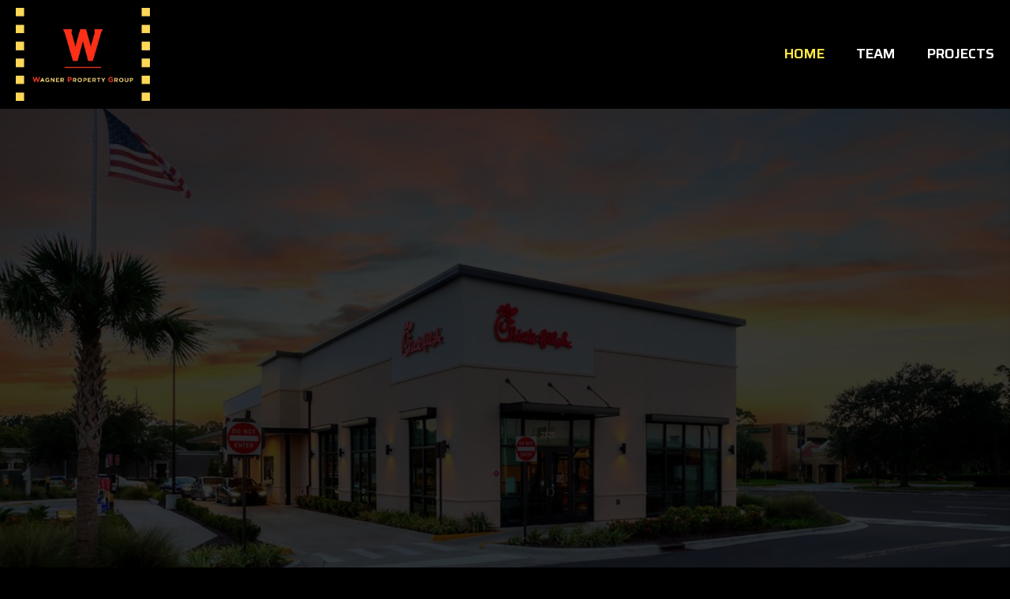

--- FILE ---
content_type: text/html; charset=UTF-8
request_url: https://wagspg.com/
body_size: 70167
content:
<!DOCTYPE html>
<html lang="en-US">
<head><meta charset="UTF-8" /><script>if(navigator.userAgent.match(/MSIE|Internet Explorer/i)||navigator.userAgent.match(/Trident\/7\..*?rv:11/i)){var href=document.location.href;if(!href.match(/[?&]nowprocket/)){if(href.indexOf("?")==-1){if(href.indexOf("#")==-1){document.location.href=href+"?nowprocket=1"}else{document.location.href=href.replace("#","?nowprocket=1#")}}else{if(href.indexOf("#")==-1){document.location.href=href+"&nowprocket=1"}else{document.location.href=href.replace("#","&nowprocket=1#")}}}}</script><script>(()=>{class RocketLazyLoadScripts{constructor(){this.v="2.0.3",this.userEvents=["keydown","keyup","mousedown","mouseup","mousemove","mouseover","mouseenter","mouseout","mouseleave","touchmove","touchstart","touchend","touchcancel","wheel","click","dblclick","input","visibilitychange"],this.attributeEvents=["onblur","onclick","oncontextmenu","ondblclick","onfocus","onmousedown","onmouseenter","onmouseleave","onmousemove","onmouseout","onmouseover","onmouseup","onmousewheel","onscroll","onsubmit"]}async t(){this.i(),this.o(),/iP(ad|hone)/.test(navigator.userAgent)&&this.h(),this.u(),this.l(this),this.m(),this.k(this),this.p(this),this._(),await Promise.all([this.R(),this.L()]),this.lastBreath=Date.now(),this.S(this),this.P(),this.D(),this.O(),this.M(),await this.C(this.delayedScripts.normal),await this.C(this.delayedScripts.defer),await this.C(this.delayedScripts.async),this.F("domReady"),await this.T(),await this.j(),await this.I(),this.F("windowLoad"),await this.A(),window.dispatchEvent(new Event("rocket-allScriptsLoaded")),this.everythingLoaded=!0,this.lastTouchEnd&&await new Promise((t=>setTimeout(t,500-Date.now()+this.lastTouchEnd))),this.H(),this.F("all"),this.U(),this.W()}i(){this.CSPIssue=sessionStorage.getItem("rocketCSPIssue"),document.addEventListener("securitypolicyviolation",(t=>{this.CSPIssue||"script-src-elem"!==t.violatedDirective||"data"!==t.blockedURI||(this.CSPIssue=!0,sessionStorage.setItem("rocketCSPIssue",!0))}),{isRocket:!0})}o(){window.addEventListener("pageshow",(t=>{this.persisted=t.persisted,this.realWindowLoadedFired=!0}),{isRocket:!0}),window.addEventListener("pagehide",(()=>{this.onFirstUserAction=null}),{isRocket:!0})}h(){let t;function e(e){t=e}window.addEventListener("touchstart",e,{isRocket:!0}),window.addEventListener("touchend",(function i(o){Math.abs(o.changedTouches[0].pageX-t.changedTouches[0].pageX)<10&&Math.abs(o.changedTouches[0].pageY-t.changedTouches[0].pageY)<10&&o.timeStamp-t.timeStamp<200&&(o.target.dispatchEvent(new PointerEvent("click",{target:o.target,bubbles:!0,cancelable:!0,detail:1})),event.preventDefault(),window.removeEventListener("touchstart",e,{isRocket:!0}),window.removeEventListener("touchend",i,{isRocket:!0}))}),{isRocket:!0})}q(t){this.userActionTriggered||("mousemove"!==t.type||this.firstMousemoveIgnored?"keyup"===t.type||"mouseover"===t.type||"mouseout"===t.type||(this.userActionTriggered=!0,this.onFirstUserAction&&this.onFirstUserAction()):this.firstMousemoveIgnored=!0),"click"===t.type&&t.preventDefault(),this.savedUserEvents.length>0&&(t.stopPropagation(),t.stopImmediatePropagation()),"touchstart"===this.lastEvent&&"touchend"===t.type&&(this.lastTouchEnd=Date.now()),"click"===t.type&&(this.lastTouchEnd=0),this.lastEvent=t.type,this.savedUserEvents.push(t)}u(){this.savedUserEvents=[],this.userEventHandler=this.q.bind(this),this.userEvents.forEach((t=>window.addEventListener(t,this.userEventHandler,{passive:!1,isRocket:!0})))}U(){this.userEvents.forEach((t=>window.removeEventListener(t,this.userEventHandler,{passive:!1,isRocket:!0}))),this.savedUserEvents.forEach((t=>{t.target.dispatchEvent(new window[t.constructor.name](t.type,t))}))}m(){this.eventsMutationObserver=new MutationObserver((t=>{const e="return false";for(const i of t){if("attributes"===i.type){const t=i.target.getAttribute(i.attributeName);t&&t!==e&&(i.target.setAttribute("data-rocket-"+i.attributeName,t),i.target["rocket"+i.attributeName]=new Function("event",t),i.target.setAttribute(i.attributeName,e))}"childList"===i.type&&i.addedNodes.forEach((t=>{if(t.nodeType===Node.ELEMENT_NODE)for(const i of t.attributes)this.attributeEvents.includes(i.name)&&i.value&&""!==i.value&&(t.setAttribute("data-rocket-"+i.name,i.value),t["rocket"+i.name]=new Function("event",i.value),t.setAttribute(i.name,e))}))}})),this.eventsMutationObserver.observe(document,{subtree:!0,childList:!0,attributeFilter:this.attributeEvents})}H(){this.eventsMutationObserver.disconnect(),this.attributeEvents.forEach((t=>{document.querySelectorAll("[data-rocket-"+t+"]").forEach((e=>{e.setAttribute(t,e.getAttribute("data-rocket-"+t)),e.removeAttribute("data-rocket-"+t)}))}))}k(t){Object.defineProperty(HTMLElement.prototype,"onclick",{get(){return this.rocketonclick||null},set(e){this.rocketonclick=e,this.setAttribute(t.everythingLoaded?"onclick":"data-rocket-onclick","this.rocketonclick(event)")}})}S(t){function e(e,i){let o=e[i];e[i]=null,Object.defineProperty(e,i,{get:()=>o,set(s){t.everythingLoaded?o=s:e["rocket"+i]=o=s}})}e(document,"onreadystatechange"),e(window,"onload"),e(window,"onpageshow");try{Object.defineProperty(document,"readyState",{get:()=>t.rocketReadyState,set(e){t.rocketReadyState=e},configurable:!0}),document.readyState="loading"}catch(t){console.log("WPRocket DJE readyState conflict, bypassing")}}l(t){this.originalAddEventListener=EventTarget.prototype.addEventListener,this.originalRemoveEventListener=EventTarget.prototype.removeEventListener,this.savedEventListeners=[],EventTarget.prototype.addEventListener=function(e,i,o){o&&o.isRocket||!t.B(e,this)&&!t.userEvents.includes(e)||t.B(e,this)&&!t.userActionTriggered||e.startsWith("rocket-")||t.everythingLoaded?t.originalAddEventListener.call(this,e,i,o):t.savedEventListeners.push({target:this,remove:!1,type:e,func:i,options:o})},EventTarget.prototype.removeEventListener=function(e,i,o){o&&o.isRocket||!t.B(e,this)&&!t.userEvents.includes(e)||t.B(e,this)&&!t.userActionTriggered||e.startsWith("rocket-")||t.everythingLoaded?t.originalRemoveEventListener.call(this,e,i,o):t.savedEventListeners.push({target:this,remove:!0,type:e,func:i,options:o})}}F(t){"all"===t&&(EventTarget.prototype.addEventListener=this.originalAddEventListener,EventTarget.prototype.removeEventListener=this.originalRemoveEventListener),this.savedEventListeners=this.savedEventListeners.filter((e=>{let i=e.type,o=e.target||window;return"domReady"===t&&"DOMContentLoaded"!==i&&"readystatechange"!==i||("windowLoad"===t&&"load"!==i&&"readystatechange"!==i&&"pageshow"!==i||(this.B(i,o)&&(i="rocket-"+i),e.remove?o.removeEventListener(i,e.func,e.options):o.addEventListener(i,e.func,e.options),!1))}))}p(t){let e;function i(e){return t.everythingLoaded?e:e.split(" ").map((t=>"load"===t||t.startsWith("load.")?"rocket-jquery-load":t)).join(" ")}function o(o){function s(e){const s=o.fn[e];o.fn[e]=o.fn.init.prototype[e]=function(){return this[0]===window&&t.userActionTriggered&&("string"==typeof arguments[0]||arguments[0]instanceof String?arguments[0]=i(arguments[0]):"object"==typeof arguments[0]&&Object.keys(arguments[0]).forEach((t=>{const e=arguments[0][t];delete arguments[0][t],arguments[0][i(t)]=e}))),s.apply(this,arguments),this}}if(o&&o.fn&&!t.allJQueries.includes(o)){const e={DOMContentLoaded:[],"rocket-DOMContentLoaded":[]};for(const t in e)document.addEventListener(t,(()=>{e[t].forEach((t=>t()))}),{isRocket:!0});o.fn.ready=o.fn.init.prototype.ready=function(i){function s(){parseInt(o.fn.jquery)>2?setTimeout((()=>i.bind(document)(o))):i.bind(document)(o)}return t.realDomReadyFired?!t.userActionTriggered||t.fauxDomReadyFired?s():e["rocket-DOMContentLoaded"].push(s):e.DOMContentLoaded.push(s),o([])},s("on"),s("one"),s("off"),t.allJQueries.push(o)}e=o}t.allJQueries=[],o(window.jQuery),Object.defineProperty(window,"jQuery",{get:()=>e,set(t){o(t)}})}P(){const t=new Map;document.write=document.writeln=function(e){const i=document.currentScript,o=document.createRange(),s=i.parentElement;let n=t.get(i);void 0===n&&(n=i.nextSibling,t.set(i,n));const c=document.createDocumentFragment();o.setStart(c,0),c.appendChild(o.createContextualFragment(e)),s.insertBefore(c,n)}}async R(){return new Promise((t=>{this.userActionTriggered?t():this.onFirstUserAction=t}))}async L(){return new Promise((t=>{document.addEventListener("DOMContentLoaded",(()=>{this.realDomReadyFired=!0,t()}),{isRocket:!0})}))}async I(){return this.realWindowLoadedFired?Promise.resolve():new Promise((t=>{window.addEventListener("load",t,{isRocket:!0})}))}M(){this.pendingScripts=[];this.scriptsMutationObserver=new MutationObserver((t=>{for(const e of t)e.addedNodes.forEach((t=>{"SCRIPT"!==t.tagName||t.noModule||t.isWPRocket||this.pendingScripts.push({script:t,promise:new Promise((e=>{const i=()=>{const i=this.pendingScripts.findIndex((e=>e.script===t));i>=0&&this.pendingScripts.splice(i,1),e()};t.addEventListener("load",i,{isRocket:!0}),t.addEventListener("error",i,{isRocket:!0}),setTimeout(i,1e3)}))})}))})),this.scriptsMutationObserver.observe(document,{childList:!0,subtree:!0})}async j(){await this.J(),this.pendingScripts.length?(await this.pendingScripts[0].promise,await this.j()):this.scriptsMutationObserver.disconnect()}D(){this.delayedScripts={normal:[],async:[],defer:[]},document.querySelectorAll("script[type$=rocketlazyloadscript]").forEach((t=>{t.hasAttribute("data-rocket-src")?t.hasAttribute("async")&&!1!==t.async?this.delayedScripts.async.push(t):t.hasAttribute("defer")&&!1!==t.defer||"module"===t.getAttribute("data-rocket-type")?this.delayedScripts.defer.push(t):this.delayedScripts.normal.push(t):this.delayedScripts.normal.push(t)}))}async _(){await this.L();let t=[];document.querySelectorAll("script[type$=rocketlazyloadscript][data-rocket-src]").forEach((e=>{let i=e.getAttribute("data-rocket-src");if(i&&!i.startsWith("data:")){i.startsWith("//")&&(i=location.protocol+i);try{const o=new URL(i).origin;o!==location.origin&&t.push({src:o,crossOrigin:e.crossOrigin||"module"===e.getAttribute("data-rocket-type")})}catch(t){}}})),t=[...new Map(t.map((t=>[JSON.stringify(t),t]))).values()],this.N(t,"preconnect")}async $(t){if(await this.G(),!0!==t.noModule||!("noModule"in HTMLScriptElement.prototype))return new Promise((e=>{let i;function o(){(i||t).setAttribute("data-rocket-status","executed"),e()}try{if(navigator.userAgent.includes("Firefox/")||""===navigator.vendor||this.CSPIssue)i=document.createElement("script"),[...t.attributes].forEach((t=>{let e=t.nodeName;"type"!==e&&("data-rocket-type"===e&&(e="type"),"data-rocket-src"===e&&(e="src"),i.setAttribute(e,t.nodeValue))})),t.text&&(i.text=t.text),t.nonce&&(i.nonce=t.nonce),i.hasAttribute("src")?(i.addEventListener("load",o,{isRocket:!0}),i.addEventListener("error",(()=>{i.setAttribute("data-rocket-status","failed-network"),e()}),{isRocket:!0}),setTimeout((()=>{i.isConnected||e()}),1)):(i.text=t.text,o()),i.isWPRocket=!0,t.parentNode.replaceChild(i,t);else{const i=t.getAttribute("data-rocket-type"),s=t.getAttribute("data-rocket-src");i?(t.type=i,t.removeAttribute("data-rocket-type")):t.removeAttribute("type"),t.addEventListener("load",o,{isRocket:!0}),t.addEventListener("error",(i=>{this.CSPIssue&&i.target.src.startsWith("data:")?(console.log("WPRocket: CSP fallback activated"),t.removeAttribute("src"),this.$(t).then(e)):(t.setAttribute("data-rocket-status","failed-network"),e())}),{isRocket:!0}),s?(t.fetchPriority="high",t.removeAttribute("data-rocket-src"),t.src=s):t.src="data:text/javascript;base64,"+window.btoa(unescape(encodeURIComponent(t.text)))}}catch(i){t.setAttribute("data-rocket-status","failed-transform"),e()}}));t.setAttribute("data-rocket-status","skipped")}async C(t){const e=t.shift();return e?(e.isConnected&&await this.$(e),this.C(t)):Promise.resolve()}O(){this.N([...this.delayedScripts.normal,...this.delayedScripts.defer,...this.delayedScripts.async],"preload")}N(t,e){this.trash=this.trash||[];let i=!0;var o=document.createDocumentFragment();t.forEach((t=>{const s=t.getAttribute&&t.getAttribute("data-rocket-src")||t.src;if(s&&!s.startsWith("data:")){const n=document.createElement("link");n.href=s,n.rel=e,"preconnect"!==e&&(n.as="script",n.fetchPriority=i?"high":"low"),t.getAttribute&&"module"===t.getAttribute("data-rocket-type")&&(n.crossOrigin=!0),t.crossOrigin&&(n.crossOrigin=t.crossOrigin),t.integrity&&(n.integrity=t.integrity),t.nonce&&(n.nonce=t.nonce),o.appendChild(n),this.trash.push(n),i=!1}})),document.head.appendChild(o)}W(){this.trash.forEach((t=>t.remove()))}async T(){try{document.readyState="interactive"}catch(t){}this.fauxDomReadyFired=!0;try{await this.G(),document.dispatchEvent(new Event("rocket-readystatechange")),await this.G(),document.rocketonreadystatechange&&document.rocketonreadystatechange(),await this.G(),document.dispatchEvent(new Event("rocket-DOMContentLoaded")),await this.G(),window.dispatchEvent(new Event("rocket-DOMContentLoaded"))}catch(t){console.error(t)}}async A(){try{document.readyState="complete"}catch(t){}try{await this.G(),document.dispatchEvent(new Event("rocket-readystatechange")),await this.G(),document.rocketonreadystatechange&&document.rocketonreadystatechange(),await this.G(),window.dispatchEvent(new Event("rocket-load")),await this.G(),window.rocketonload&&window.rocketonload(),await this.G(),this.allJQueries.forEach((t=>t(window).trigger("rocket-jquery-load"))),await this.G();const t=new Event("rocket-pageshow");t.persisted=this.persisted,window.dispatchEvent(t),await this.G(),window.rocketonpageshow&&window.rocketonpageshow({persisted:this.persisted})}catch(t){console.error(t)}}async G(){Date.now()-this.lastBreath>45&&(await this.J(),this.lastBreath=Date.now())}async J(){return document.hidden?new Promise((t=>setTimeout(t))):new Promise((t=>requestAnimationFrame(t)))}B(t,e){return e===document&&"readystatechange"===t||(e===document&&"DOMContentLoaded"===t||(e===window&&"DOMContentLoaded"===t||(e===window&&"load"===t||e===window&&"pageshow"===t)))}static run(){(new RocketLazyLoadScripts).t()}}RocketLazyLoadScripts.run()})();</script>

<meta name='viewport' content='width=device-width, initial-scale=1.0' />
<meta http-equiv='X-UA-Compatible' content='IE=edge' />
<script>
var gform;gform||(document.addEventListener("gform_main_scripts_loaded",function(){gform.scriptsLoaded=!0}),document.addEventListener("gform/theme/scripts_loaded",function(){gform.themeScriptsLoaded=!0}),window.addEventListener("DOMContentLoaded",function(){gform.domLoaded=!0}),gform={domLoaded:!1,scriptsLoaded:!1,themeScriptsLoaded:!1,isFormEditor:()=>"function"==typeof InitializeEditor,callIfLoaded:function(o){return!(!gform.domLoaded||!gform.scriptsLoaded||!gform.themeScriptsLoaded&&!gform.isFormEditor()||(gform.isFormEditor()&&console.warn("The use of gform.initializeOnLoaded() is deprecated in the form editor context and will be removed in Gravity Forms 3.1."),o(),0))},initializeOnLoaded:function(o){gform.callIfLoaded(o)||(document.addEventListener("gform_main_scripts_loaded",()=>{gform.scriptsLoaded=!0,gform.callIfLoaded(o)}),document.addEventListener("gform/theme/scripts_loaded",()=>{gform.themeScriptsLoaded=!0,gform.callIfLoaded(o)}),window.addEventListener("DOMContentLoaded",()=>{gform.domLoaded=!0,gform.callIfLoaded(o)}))},hooks:{action:{},filter:{}},addAction:function(o,r,e,t){gform.addHook("action",o,r,e,t)},addFilter:function(o,r,e,t){gform.addHook("filter",o,r,e,t)},doAction:function(o){gform.doHook("action",o,arguments)},applyFilters:function(o){return gform.doHook("filter",o,arguments)},removeAction:function(o,r){gform.removeHook("action",o,r)},removeFilter:function(o,r,e){gform.removeHook("filter",o,r,e)},addHook:function(o,r,e,t,n){null==gform.hooks[o][r]&&(gform.hooks[o][r]=[]);var d=gform.hooks[o][r];null==n&&(n=r+"_"+d.length),gform.hooks[o][r].push({tag:n,callable:e,priority:t=null==t?10:t})},doHook:function(r,o,e){var t;if(e=Array.prototype.slice.call(e,1),null!=gform.hooks[r][o]&&((o=gform.hooks[r][o]).sort(function(o,r){return o.priority-r.priority}),o.forEach(function(o){"function"!=typeof(t=o.callable)&&(t=window[t]),"action"==r?t.apply(null,e):e[0]=t.apply(null,e)})),"filter"==r)return e[0]},removeHook:function(o,r,t,n){var e;null!=gform.hooks[o][r]&&(e=(e=gform.hooks[o][r]).filter(function(o,r,e){return!!(null!=n&&n!=o.tag||null!=t&&t!=o.priority)}),gform.hooks[o][r]=e)}});
</script>

<link rel="profile" href="https://gmpg.org/xfn/11" />
<meta name='robots' content='index, follow, max-image-preview:large, max-snippet:-1, max-video-preview:-1' />
	<style>img:is([sizes="auto" i], [sizes^="auto," i]) { contain-intrinsic-size: 3000px 1500px }</style>
	<link rel="canonical" href="https://wagspg.com/" />

	<!-- This site is optimized with the Yoast SEO plugin v24.7 - https://yoast.com/wordpress/plugins/seo/ -->
	<title>Business Development Service - WAGNER PROPERTY GROUP</title><link rel="preload" data-rocket-preload as="style" href="https://fonts.googleapis.com/css?family=Saira%3A600%2C400%2C300%2C700%7CMontserrat%3A700&#038;display=swap" /><link rel="stylesheet" href="https://fonts.googleapis.com/css?family=Saira%3A600%2C400%2C300%2C700%7CMontserrat%3A700&#038;display=swap" media="print" onload="this.media='all'" /><noscript><link rel="stylesheet" href="https://fonts.googleapis.com/css?family=Saira%3A600%2C400%2C300%2C700%7CMontserrat%3A700&#038;display=swap" /></noscript>
	<meta name="description" content="WAGNER PROPERTY GROUP specializes in all aspects of retail development to include entitlements, site development, and vertical construction." />
	<meta property="og:locale" content="en_US" />
	<meta property="og:type" content="website" />
	<meta property="og:title" content="Business Development Service - WAGNER PROPERTY GROUP" />
	<meta property="og:description" content="WAGNER PROPERTY GROUP specializes in all aspects of retail development to include entitlements, site development, and vertical construction." />
	<meta property="og:url" content="https://wagspg.com/" />
	<meta property="og:site_name" content="WAGNER PROPERTY GROUP" />
	<meta property="article:modified_time" content="2025-04-02T16:56:22+00:00" />
	<meta property="og:image" content="https://wagspg.com/wp-content/uploads/2025/02/grandcentr_616729a0b59b21520911634154416.png" />
	<meta name="twitter:card" content="summary_large_image" />
	<meta name="twitter:title" content="Business Development Service - WAGNER PROPERTY GROUP" />
	<meta name="twitter:description" content="WAGNER PROPERTY GROUP specializes in all aspects of retail development to include entitlements, site development, and vertical construction." />
	<meta name="twitter:image" content="https://wagspg.com/wp-content/uploads/2025/02/grandcentr_616729a0b59b21520911634154416.png" />
	<script type="application/ld+json" class="yoast-schema-graph">{"@context":"https://schema.org","@graph":[{"@type":"WebPage","@id":"https://wagspg.com/","url":"https://wagspg.com/","name":"Business Development Service - WAGNER PROPERTY GROUP","isPartOf":{"@id":"https://wagspg.com/#website"},"about":{"@id":"https://wagspg.com/#organization"},"primaryImageOfPage":{"@id":"https://wagspg.com/#primaryimage"},"image":{"@id":"https://wagspg.com/#primaryimage"},"thumbnailUrl":"https://wagspg.com/wp-content/uploads/2025/02/grandcentr_616729a0b59b21520911634154416.png","datePublished":"2025-02-27T13:42:41+00:00","dateModified":"2025-04-02T16:56:22+00:00","description":"WAGNER PROPERTY GROUP specializes in all aspects of retail development to include entitlements, site development, and vertical construction.","breadcrumb":{"@id":"https://wagspg.com/#breadcrumb"},"inLanguage":"en-US","potentialAction":[{"@type":"ReadAction","target":["https://wagspg.com/"]}]},{"@type":"ImageObject","inLanguage":"en-US","@id":"https://wagspg.com/#primaryimage","url":"https://wagspg.com/wp-content/uploads/2025/02/grandcentr_616729a0b59b21520911634154416.png","contentUrl":"https://wagspg.com/wp-content/uploads/2025/02/grandcentr_616729a0b59b21520911634154416.png","width":1322,"height":1073,"caption":"WAGNER PROPERTY GROUP"},{"@type":"BreadcrumbList","@id":"https://wagspg.com/#breadcrumb","itemListElement":[{"@type":"ListItem","position":1,"name":"Home"}]},{"@type":"WebSite","@id":"https://wagspg.com/#website","url":"https://wagspg.com/","name":"WAGNER PROPERTY GROUP","description":"","publisher":{"@id":"https://wagspg.com/#organization"},"potentialAction":[{"@type":"SearchAction","target":{"@type":"EntryPoint","urlTemplate":"https://wagspg.com/?s={search_term_string}"},"query-input":{"@type":"PropertyValueSpecification","valueRequired":true,"valueName":"search_term_string"}}],"inLanguage":"en-US"},{"@type":"Organization","@id":"https://wagspg.com/#organization","name":"WAGNER PROPERTY GROUP","url":"https://wagspg.com/","logo":{"@type":"ImageObject","inLanguage":"en-US","@id":"https://wagspg.com/#/schema/logo/image/","url":"https://wagspg.com/wp-content/uploads/2025/02/WagnerPropertyGroup_Horizontal_color_FINAL-102.png","contentUrl":"https://wagspg.com/wp-content/uploads/2025/02/WagnerPropertyGroup_Horizontal_color_FINAL-102.png","width":400,"height":233,"caption":"WAGNER PROPERTY GROUP"},"image":{"@id":"https://wagspg.com/#/schema/logo/image/"}}]}</script>
	<!-- / Yoast SEO plugin. -->


<link rel='dns-prefetch' href='//fonts.googleapis.com' />
<link href='https://fonts.gstatic.com' crossorigin rel='preconnect' />
<link rel="alternate" type="application/rss+xml" title="WAGNER PROPERTY GROUP &raquo; Feed" href="https://wagspg.com/feed/" />
<link rel="alternate" type="application/rss+xml" title="WAGNER PROPERTY GROUP &raquo; Comments Feed" href="https://wagspg.com/comments/feed/" />
<link rel="preload" href="https://wagspg.com/wp-content/plugins/bb-plugin/fonts/fontawesome/5.15.4/webfonts/fa-regular-400.woff2" as="font" type="font/woff2" crossorigin="anonymous">
<link rel="preload" href="https://wagspg.com/wp-content/plugins/bb-plugin/fonts/fontawesome/5.15.4/webfonts/fa-solid-900.woff2" as="font" type="font/woff2" crossorigin="anonymous">
<style id='wp-emoji-styles-inline-css'>

	img.wp-smiley, img.emoji {
		display: inline !important;
		border: none !important;
		box-shadow: none !important;
		height: 1em !important;
		width: 1em !important;
		margin: 0 0.07em !important;
		vertical-align: -0.1em !important;
		background: none !important;
		padding: 0 !important;
	}
</style>
<link rel='stylesheet' id='wp-block-library-css' href='https://wagspg.com/wp-includes/css/dist/block-library/style.min.css?ver=6.8.3' media='all' />
<style id='wp-block-library-theme-inline-css'>
.wp-block-audio :where(figcaption){color:#555;font-size:13px;text-align:center}.is-dark-theme .wp-block-audio :where(figcaption){color:#ffffffa6}.wp-block-audio{margin:0 0 1em}.wp-block-code{border:1px solid #ccc;border-radius:4px;font-family:Menlo,Consolas,monaco,monospace;padding:.8em 1em}.wp-block-embed :where(figcaption){color:#555;font-size:13px;text-align:center}.is-dark-theme .wp-block-embed :where(figcaption){color:#ffffffa6}.wp-block-embed{margin:0 0 1em}.blocks-gallery-caption{color:#555;font-size:13px;text-align:center}.is-dark-theme .blocks-gallery-caption{color:#ffffffa6}:root :where(.wp-block-image figcaption){color:#555;font-size:13px;text-align:center}.is-dark-theme :root :where(.wp-block-image figcaption){color:#ffffffa6}.wp-block-image{margin:0 0 1em}.wp-block-pullquote{border-bottom:4px solid;border-top:4px solid;color:currentColor;margin-bottom:1.75em}.wp-block-pullquote cite,.wp-block-pullquote footer,.wp-block-pullquote__citation{color:currentColor;font-size:.8125em;font-style:normal;text-transform:uppercase}.wp-block-quote{border-left:.25em solid;margin:0 0 1.75em;padding-left:1em}.wp-block-quote cite,.wp-block-quote footer{color:currentColor;font-size:.8125em;font-style:normal;position:relative}.wp-block-quote:where(.has-text-align-right){border-left:none;border-right:.25em solid;padding-left:0;padding-right:1em}.wp-block-quote:where(.has-text-align-center){border:none;padding-left:0}.wp-block-quote.is-large,.wp-block-quote.is-style-large,.wp-block-quote:where(.is-style-plain){border:none}.wp-block-search .wp-block-search__label{font-weight:700}.wp-block-search__button{border:1px solid #ccc;padding:.375em .625em}:where(.wp-block-group.has-background){padding:1.25em 2.375em}.wp-block-separator.has-css-opacity{opacity:.4}.wp-block-separator{border:none;border-bottom:2px solid;margin-left:auto;margin-right:auto}.wp-block-separator.has-alpha-channel-opacity{opacity:1}.wp-block-separator:not(.is-style-wide):not(.is-style-dots){width:100px}.wp-block-separator.has-background:not(.is-style-dots){border-bottom:none;height:1px}.wp-block-separator.has-background:not(.is-style-wide):not(.is-style-dots){height:2px}.wp-block-table{margin:0 0 1em}.wp-block-table td,.wp-block-table th{word-break:normal}.wp-block-table :where(figcaption){color:#555;font-size:13px;text-align:center}.is-dark-theme .wp-block-table :where(figcaption){color:#ffffffa6}.wp-block-video :where(figcaption){color:#555;font-size:13px;text-align:center}.is-dark-theme .wp-block-video :where(figcaption){color:#ffffffa6}.wp-block-video{margin:0 0 1em}:root :where(.wp-block-template-part.has-background){margin-bottom:0;margin-top:0;padding:1.25em 2.375em}
</style>
<style id='classic-theme-styles-inline-css'>
/*! This file is auto-generated */
.wp-block-button__link{color:#fff;background-color:#32373c;border-radius:9999px;box-shadow:none;text-decoration:none;padding:calc(.667em + 2px) calc(1.333em + 2px);font-size:1.125em}.wp-block-file__button{background:#32373c;color:#fff;text-decoration:none}
</style>
<style id='global-styles-inline-css'>
:root{--wp--preset--aspect-ratio--square: 1;--wp--preset--aspect-ratio--4-3: 4/3;--wp--preset--aspect-ratio--3-4: 3/4;--wp--preset--aspect-ratio--3-2: 3/2;--wp--preset--aspect-ratio--2-3: 2/3;--wp--preset--aspect-ratio--16-9: 16/9;--wp--preset--aspect-ratio--9-16: 9/16;--wp--preset--color--black: #000000;--wp--preset--color--cyan-bluish-gray: #abb8c3;--wp--preset--color--white: #ffffff;--wp--preset--color--pale-pink: #f78da7;--wp--preset--color--vivid-red: #cf2e2e;--wp--preset--color--luminous-vivid-orange: #ff6900;--wp--preset--color--luminous-vivid-amber: #fcb900;--wp--preset--color--light-green-cyan: #7bdcb5;--wp--preset--color--vivid-green-cyan: #00d084;--wp--preset--color--pale-cyan-blue: #8ed1fc;--wp--preset--color--vivid-cyan-blue: #0693e3;--wp--preset--color--vivid-purple: #9b51e0;--wp--preset--color--fl-heading-text: #ffffff;--wp--preset--color--fl-body-bg: #000000;--wp--preset--color--fl-body-text: #ffffff;--wp--preset--color--fl-accent: #e42125;--wp--preset--color--fl-accent-hover: #ffffff;--wp--preset--color--fl-topbar-bg: #ffffff;--wp--preset--color--fl-topbar-text: #000000;--wp--preset--color--fl-topbar-link: #428bca;--wp--preset--color--fl-topbar-hover: #428bca;--wp--preset--color--fl-header-bg: #ffffff;--wp--preset--color--fl-header-text: #000000;--wp--preset--color--fl-header-link: #428bca;--wp--preset--color--fl-header-hover: #428bca;--wp--preset--color--fl-nav-bg: #ffffff;--wp--preset--color--fl-nav-link: #428bca;--wp--preset--color--fl-nav-hover: #428bca;--wp--preset--color--fl-content-bg: #ffffff;--wp--preset--color--fl-footer-widgets-bg: #ffffff;--wp--preset--color--fl-footer-widgets-text: #000000;--wp--preset--color--fl-footer-widgets-link: #428bca;--wp--preset--color--fl-footer-widgets-hover: #428bca;--wp--preset--color--fl-footer-bg: #ffffff;--wp--preset--color--fl-footer-text: #000000;--wp--preset--color--fl-footer-link: #428bca;--wp--preset--color--fl-footer-hover: #428bca;--wp--preset--gradient--vivid-cyan-blue-to-vivid-purple: linear-gradient(135deg,rgba(6,147,227,1) 0%,rgb(155,81,224) 100%);--wp--preset--gradient--light-green-cyan-to-vivid-green-cyan: linear-gradient(135deg,rgb(122,220,180) 0%,rgb(0,208,130) 100%);--wp--preset--gradient--luminous-vivid-amber-to-luminous-vivid-orange: linear-gradient(135deg,rgba(252,185,0,1) 0%,rgba(255,105,0,1) 100%);--wp--preset--gradient--luminous-vivid-orange-to-vivid-red: linear-gradient(135deg,rgba(255,105,0,1) 0%,rgb(207,46,46) 100%);--wp--preset--gradient--very-light-gray-to-cyan-bluish-gray: linear-gradient(135deg,rgb(238,238,238) 0%,rgb(169,184,195) 100%);--wp--preset--gradient--cool-to-warm-spectrum: linear-gradient(135deg,rgb(74,234,220) 0%,rgb(151,120,209) 20%,rgb(207,42,186) 40%,rgb(238,44,130) 60%,rgb(251,105,98) 80%,rgb(254,248,76) 100%);--wp--preset--gradient--blush-light-purple: linear-gradient(135deg,rgb(255,206,236) 0%,rgb(152,150,240) 100%);--wp--preset--gradient--blush-bordeaux: linear-gradient(135deg,rgb(254,205,165) 0%,rgb(254,45,45) 50%,rgb(107,0,62) 100%);--wp--preset--gradient--luminous-dusk: linear-gradient(135deg,rgb(255,203,112) 0%,rgb(199,81,192) 50%,rgb(65,88,208) 100%);--wp--preset--gradient--pale-ocean: linear-gradient(135deg,rgb(255,245,203) 0%,rgb(182,227,212) 50%,rgb(51,167,181) 100%);--wp--preset--gradient--electric-grass: linear-gradient(135deg,rgb(202,248,128) 0%,rgb(113,206,126) 100%);--wp--preset--gradient--midnight: linear-gradient(135deg,rgb(2,3,129) 0%,rgb(40,116,252) 100%);--wp--preset--font-size--small: 13px;--wp--preset--font-size--medium: 20px;--wp--preset--font-size--large: 36px;--wp--preset--font-size--x-large: 42px;--wp--preset--spacing--20: 0.44rem;--wp--preset--spacing--30: 0.67rem;--wp--preset--spacing--40: 1rem;--wp--preset--spacing--50: 1.5rem;--wp--preset--spacing--60: 2.25rem;--wp--preset--spacing--70: 3.38rem;--wp--preset--spacing--80: 5.06rem;--wp--preset--shadow--natural: 6px 6px 9px rgba(0, 0, 0, 0.2);--wp--preset--shadow--deep: 12px 12px 50px rgba(0, 0, 0, 0.4);--wp--preset--shadow--sharp: 6px 6px 0px rgba(0, 0, 0, 0.2);--wp--preset--shadow--outlined: 6px 6px 0px -3px rgba(255, 255, 255, 1), 6px 6px rgba(0, 0, 0, 1);--wp--preset--shadow--crisp: 6px 6px 0px rgba(0, 0, 0, 1);}:where(.is-layout-flex){gap: 0.5em;}:where(.is-layout-grid){gap: 0.5em;}body .is-layout-flex{display: flex;}.is-layout-flex{flex-wrap: wrap;align-items: center;}.is-layout-flex > :is(*, div){margin: 0;}body .is-layout-grid{display: grid;}.is-layout-grid > :is(*, div){margin: 0;}:where(.wp-block-columns.is-layout-flex){gap: 2em;}:where(.wp-block-columns.is-layout-grid){gap: 2em;}:where(.wp-block-post-template.is-layout-flex){gap: 1.25em;}:where(.wp-block-post-template.is-layout-grid){gap: 1.25em;}.has-black-color{color: var(--wp--preset--color--black) !important;}.has-cyan-bluish-gray-color{color: var(--wp--preset--color--cyan-bluish-gray) !important;}.has-white-color{color: var(--wp--preset--color--white) !important;}.has-pale-pink-color{color: var(--wp--preset--color--pale-pink) !important;}.has-vivid-red-color{color: var(--wp--preset--color--vivid-red) !important;}.has-luminous-vivid-orange-color{color: var(--wp--preset--color--luminous-vivid-orange) !important;}.has-luminous-vivid-amber-color{color: var(--wp--preset--color--luminous-vivid-amber) !important;}.has-light-green-cyan-color{color: var(--wp--preset--color--light-green-cyan) !important;}.has-vivid-green-cyan-color{color: var(--wp--preset--color--vivid-green-cyan) !important;}.has-pale-cyan-blue-color{color: var(--wp--preset--color--pale-cyan-blue) !important;}.has-vivid-cyan-blue-color{color: var(--wp--preset--color--vivid-cyan-blue) !important;}.has-vivid-purple-color{color: var(--wp--preset--color--vivid-purple) !important;}.has-black-background-color{background-color: var(--wp--preset--color--black) !important;}.has-cyan-bluish-gray-background-color{background-color: var(--wp--preset--color--cyan-bluish-gray) !important;}.has-white-background-color{background-color: var(--wp--preset--color--white) !important;}.has-pale-pink-background-color{background-color: var(--wp--preset--color--pale-pink) !important;}.has-vivid-red-background-color{background-color: var(--wp--preset--color--vivid-red) !important;}.has-luminous-vivid-orange-background-color{background-color: var(--wp--preset--color--luminous-vivid-orange) !important;}.has-luminous-vivid-amber-background-color{background-color: var(--wp--preset--color--luminous-vivid-amber) !important;}.has-light-green-cyan-background-color{background-color: var(--wp--preset--color--light-green-cyan) !important;}.has-vivid-green-cyan-background-color{background-color: var(--wp--preset--color--vivid-green-cyan) !important;}.has-pale-cyan-blue-background-color{background-color: var(--wp--preset--color--pale-cyan-blue) !important;}.has-vivid-cyan-blue-background-color{background-color: var(--wp--preset--color--vivid-cyan-blue) !important;}.has-vivid-purple-background-color{background-color: var(--wp--preset--color--vivid-purple) !important;}.has-black-border-color{border-color: var(--wp--preset--color--black) !important;}.has-cyan-bluish-gray-border-color{border-color: var(--wp--preset--color--cyan-bluish-gray) !important;}.has-white-border-color{border-color: var(--wp--preset--color--white) !important;}.has-pale-pink-border-color{border-color: var(--wp--preset--color--pale-pink) !important;}.has-vivid-red-border-color{border-color: var(--wp--preset--color--vivid-red) !important;}.has-luminous-vivid-orange-border-color{border-color: var(--wp--preset--color--luminous-vivid-orange) !important;}.has-luminous-vivid-amber-border-color{border-color: var(--wp--preset--color--luminous-vivid-amber) !important;}.has-light-green-cyan-border-color{border-color: var(--wp--preset--color--light-green-cyan) !important;}.has-vivid-green-cyan-border-color{border-color: var(--wp--preset--color--vivid-green-cyan) !important;}.has-pale-cyan-blue-border-color{border-color: var(--wp--preset--color--pale-cyan-blue) !important;}.has-vivid-cyan-blue-border-color{border-color: var(--wp--preset--color--vivid-cyan-blue) !important;}.has-vivid-purple-border-color{border-color: var(--wp--preset--color--vivid-purple) !important;}.has-vivid-cyan-blue-to-vivid-purple-gradient-background{background: var(--wp--preset--gradient--vivid-cyan-blue-to-vivid-purple) !important;}.has-light-green-cyan-to-vivid-green-cyan-gradient-background{background: var(--wp--preset--gradient--light-green-cyan-to-vivid-green-cyan) !important;}.has-luminous-vivid-amber-to-luminous-vivid-orange-gradient-background{background: var(--wp--preset--gradient--luminous-vivid-amber-to-luminous-vivid-orange) !important;}.has-luminous-vivid-orange-to-vivid-red-gradient-background{background: var(--wp--preset--gradient--luminous-vivid-orange-to-vivid-red) !important;}.has-very-light-gray-to-cyan-bluish-gray-gradient-background{background: var(--wp--preset--gradient--very-light-gray-to-cyan-bluish-gray) !important;}.has-cool-to-warm-spectrum-gradient-background{background: var(--wp--preset--gradient--cool-to-warm-spectrum) !important;}.has-blush-light-purple-gradient-background{background: var(--wp--preset--gradient--blush-light-purple) !important;}.has-blush-bordeaux-gradient-background{background: var(--wp--preset--gradient--blush-bordeaux) !important;}.has-luminous-dusk-gradient-background{background: var(--wp--preset--gradient--luminous-dusk) !important;}.has-pale-ocean-gradient-background{background: var(--wp--preset--gradient--pale-ocean) !important;}.has-electric-grass-gradient-background{background: var(--wp--preset--gradient--electric-grass) !important;}.has-midnight-gradient-background{background: var(--wp--preset--gradient--midnight) !important;}.has-small-font-size{font-size: var(--wp--preset--font-size--small) !important;}.has-medium-font-size{font-size: var(--wp--preset--font-size--medium) !important;}.has-large-font-size{font-size: var(--wp--preset--font-size--large) !important;}.has-x-large-font-size{font-size: var(--wp--preset--font-size--x-large) !important;}
:where(.wp-block-post-template.is-layout-flex){gap: 1.25em;}:where(.wp-block-post-template.is-layout-grid){gap: 1.25em;}
:where(.wp-block-columns.is-layout-flex){gap: 2em;}:where(.wp-block-columns.is-layout-grid){gap: 2em;}
:root :where(.wp-block-pullquote){font-size: 1.5em;line-height: 1.6;}
</style>
<link rel='stylesheet' id='jquery-bxslider-css' href='https://wagspg.com/wp-content/plugins/bb-plugin/css/jquery.bxslider.css?ver=2.8.6.1' media='all' />
<link rel='stylesheet' id='font-awesome-5-css' href='https://wagspg.com/wp-content/plugins/bb-plugin/fonts/fontawesome/5.15.4/css/all.min.css?ver=2.8.6.1' media='all' />
<style id='fl-builder-layout-10-inline-css'>
.fl-builder-content *,.fl-builder-content *:before,.fl-builder-content *:after {-webkit-box-sizing: border-box;-moz-box-sizing: border-box;box-sizing: border-box;}.fl-row:before,.fl-row:after,.fl-row-content:before,.fl-row-content:after,.fl-col-group:before,.fl-col-group:after,.fl-col:before,.fl-col:after,.fl-module:before,.fl-module:after,.fl-module-content:before,.fl-module-content:after {display: table;content: " ";}.fl-row:after,.fl-row-content:after,.fl-col-group:after,.fl-col:after,.fl-module:after,.fl-module-content:after {clear: both;}.fl-clear {clear: both;}.fl-clearfix:before,.fl-clearfix:after {display: table;content: " ";}.fl-clearfix:after {clear: both;}.sr-only {position: absolute;width: 1px;height: 1px;padding: 0;overflow: hidden;clip: rect(0,0,0,0);white-space: nowrap;border: 0;}.fl-row,.fl-row-content {margin-left: auto;margin-right: auto;min-width: 0;}.fl-row-content-wrap {position: relative;}.fl-builder-mobile .fl-row-bg-photo .fl-row-content-wrap {background-attachment: scroll;}.fl-row-bg-video,.fl-row-bg-video .fl-row-content,.fl-row-bg-embed,.fl-row-bg-embed .fl-row-content {position: relative;}.fl-row-bg-video .fl-bg-video,.fl-row-bg-embed .fl-bg-embed-code {bottom: 0;left: 0;overflow: hidden;position: absolute;right: 0;top: 0;}.fl-row-bg-video .fl-bg-video video,.fl-row-bg-embed .fl-bg-embed-code video {bottom: 0;left: 0px;max-width: none;position: absolute;right: 0;top: 0px;}.fl-row-bg-video .fl-bg-video video {min-width: 100%;min-height: 100%;width: auto;height: auto;}.fl-row-bg-video .fl-bg-video iframe,.fl-row-bg-embed .fl-bg-embed-code iframe {pointer-events: none;width: 100vw;height: 56.25vw; max-width: none;min-height: 100vh;min-width: 177.77vh; position: absolute;top: 50%;left: 50%;transform: translate(-50%, -50%);-ms-transform: translate(-50%, -50%); -webkit-transform: translate(-50%, -50%); }.fl-bg-video-fallback {background-position: 50% 50%;background-repeat: no-repeat;background-size: cover;bottom: 0px;left: 0px;position: absolute;right: 0px;top: 0px;}.fl-row-bg-slideshow,.fl-row-bg-slideshow .fl-row-content {position: relative;}.fl-row .fl-bg-slideshow {bottom: 0;left: 0;overflow: hidden;position: absolute;right: 0;top: 0;z-index: 0;}.fl-builder-edit .fl-row .fl-bg-slideshow * {bottom: 0;height: auto !important;left: 0;position: absolute !important;right: 0;top: 0;}.fl-row-bg-overlay .fl-row-content-wrap:after {border-radius: inherit;content: '';display: block;position: absolute;top: 0;right: 0;bottom: 0;left: 0;z-index: 0;}.fl-row-bg-overlay .fl-row-content {position: relative;z-index: 1;}.fl-row-default-height .fl-row-content-wrap,.fl-row-custom-height .fl-row-content-wrap {display: -webkit-box;display: -webkit-flex;display: -ms-flexbox;display: flex;min-height: 100vh;}.fl-row-overlap-top .fl-row-content-wrap {display: -webkit-inline-box;display: -webkit-inline-flex;display: -moz-inline-box;display: -ms-inline-flexbox;display: inline-flex;width: 100%;}.fl-row-default-height .fl-row-content-wrap,.fl-row-custom-height .fl-row-content-wrap {min-height: 0;}.fl-row-default-height .fl-row-content,.fl-row-full-height .fl-row-content,.fl-row-custom-height .fl-row-content {-webkit-box-flex: 1 1 auto; -moz-box-flex: 1 1 auto;-webkit-flex: 1 1 auto;-ms-flex: 1 1 auto;flex: 1 1 auto;}.fl-row-default-height .fl-row-full-width.fl-row-content,.fl-row-full-height .fl-row-full-width.fl-row-content,.fl-row-custom-height .fl-row-full-width.fl-row-content {max-width: 100%;width: 100%;}.fl-row-default-height.fl-row-align-center .fl-row-content-wrap,.fl-row-full-height.fl-row-align-center .fl-row-content-wrap,.fl-row-custom-height.fl-row-align-center .fl-row-content-wrap {align-items: center;justify-content: center;-webkit-align-items: center;-webkit-box-align: center;-webkit-box-pack: center;-webkit-justify-content: center;-ms-flex-align: center;-ms-flex-pack: center;}.fl-row-default-height.fl-row-align-bottom .fl-row-content-wrap,.fl-row-full-height.fl-row-align-bottom .fl-row-content-wrap,.fl-row-custom-height.fl-row-align-bottom .fl-row-content-wrap {align-items: flex-end;justify-content: flex-end;-webkit-align-items: flex-end;-webkit-justify-content: flex-end;-webkit-box-align: end;-webkit-box-pack: end;-ms-flex-align: end;-ms-flex-pack: end;}.fl-col-group-equal-height {display: flex;flex-wrap: wrap;width: 100%;}.fl-col-group-equal-height.fl-col-group-has-child-loading {flex-wrap: nowrap;}.fl-col-group-equal-height .fl-col,.fl-col-group-equal-height .fl-col-content {display: flex;flex: 1 1 auto;}.fl-col-group-equal-height .fl-col-content {flex-direction: column;flex-shrink: 1;min-width: 1px;max-width: 100%;width: 100%;}.fl-col-group-equal-height:before,.fl-col-group-equal-height .fl-col:before,.fl-col-group-equal-height .fl-col-content:before,.fl-col-group-equal-height:after,.fl-col-group-equal-height .fl-col:after,.fl-col-group-equal-height .fl-col-content:after{content: none;}.fl-col-group-nested.fl-col-group-equal-height.fl-col-group-align-top .fl-col-content,.fl-col-group-equal-height.fl-col-group-align-top .fl-col-content {justify-content: flex-start;}.fl-col-group-nested.fl-col-group-equal-height.fl-col-group-align-center .fl-col-content,.fl-col-group-equal-height.fl-col-group-align-center .fl-col-content {align-items: center;justify-content: center;}.fl-col-group-nested.fl-col-group-equal-height.fl-col-group-align-bottom .fl-col-content,.fl-col-group-equal-height.fl-col-group-align-bottom .fl-col-content {justify-content: flex-end;}.fl-col-group-equal-height.fl-col-group-align-center .fl-module,.fl-col-group-equal-height.fl-col-group-align-center .fl-col-group {width: 100%;}.fl-col {float: left;min-height: 1px;}.fl-col-bg-overlay .fl-col-content {position: relative;}.fl-col-bg-overlay .fl-col-content:after {border-radius: inherit;content: '';display: block;position: absolute;top: 0;right: 0;bottom: 0;left: 0;z-index: 0;}.fl-col-bg-overlay .fl-module {position: relative;z-index: 2;}.fl-module img {max-width: 100%;}.fl-builder-module-template {margin: 0 auto;max-width: 1100px;padding: 20px;}.fl-builder-content a.fl-button,.fl-builder-content a.fl-button:visited {border-radius: 4px;-moz-border-radius: 4px;-webkit-border-radius: 4px;display: inline-block;font-size: 16px;font-weight: normal;line-height: 18px;padding: 12px 24px;text-decoration: none;text-shadow: none;}.fl-builder-content .fl-button:hover {text-decoration: none;}.fl-builder-content .fl-button:active {position: relative;top: 1px;}.fl-builder-content .fl-button-width-full .fl-button {display: block;text-align: center;}.fl-builder-content .fl-button-width-custom .fl-button {display: inline-block;text-align: center;max-width: 100%;}.fl-builder-content .fl-button-left {text-align: left;}.fl-builder-content .fl-button-center {text-align: center;}.fl-builder-content .fl-button-right {text-align: right;}.fl-builder-content .fl-button i {font-size: 1.3em;height: auto;margin-right:8px;vertical-align: middle;width: auto;}.fl-builder-content .fl-button i.fl-button-icon-after {margin-left: 8px;margin-right: 0;}.fl-builder-content .fl-button-has-icon .fl-button-text {vertical-align: middle;}.fl-icon-wrap {display: inline-block;}.fl-icon {display: table-cell;vertical-align: middle;}.fl-icon a {text-decoration: none;}.fl-icon i {float: right;height: auto;width: auto;}.fl-icon i:before {border: none !important;height: auto;width: auto;}.fl-icon-text {display: table-cell;text-align: left;padding-left: 15px;vertical-align: middle;}.fl-icon-text-empty {display: none;}.fl-icon-text *:last-child {margin: 0 !important;padding: 0 !important;}.fl-icon-text a {text-decoration: none;}.fl-icon-text span {display: block;}.fl-icon-text span.mce-edit-focus {min-width: 1px;}.fl-photo {line-height: 0;position: relative;}.fl-photo-align-left {text-align: left;}.fl-photo-align-center {text-align: center;}.fl-photo-align-right {text-align: right;}.fl-photo-content {display: inline-block;line-height: 0;position: relative;max-width: 100%;}.fl-photo-img-svg {width: 100%;}.fl-photo-content img {display: inline;height: auto;max-width: 100%;}.fl-photo-crop-circle img {-webkit-border-radius: 100%;-moz-border-radius: 100%;border-radius: 100%;}.fl-photo-caption {font-size: 13px;line-height: 18px;overflow: hidden;text-overflow: ellipsis;}.fl-photo-caption-below {padding-bottom: 20px;padding-top: 10px;}.fl-photo-caption-hover {background: rgba(0,0,0,0.7);bottom: 0;color: #fff;left: 0;opacity: 0;filter: alpha(opacity = 0);padding: 10px 15px;position: absolute;right: 0;-webkit-transition:opacity 0.3s ease-in;-moz-transition:opacity 0.3s ease-in;transition:opacity 0.3s ease-in;}.fl-photo-content:hover .fl-photo-caption-hover {opacity: 100;filter: alpha(opacity = 100);}.fl-builder-pagination,.fl-builder-pagination-load-more {padding: 40px 0;}.fl-builder-pagination ul.page-numbers {list-style: none;margin: 0;padding: 0;text-align: center;}.fl-builder-pagination li {display: inline-block;list-style: none;margin: 0;padding: 0;}.fl-builder-pagination li a.page-numbers,.fl-builder-pagination li span.page-numbers {border: 1px solid #e6e6e6;display: inline-block;padding: 5px 10px;margin: 0 0 5px;}.fl-builder-pagination li a.page-numbers:hover,.fl-builder-pagination li span.current {background: #f5f5f5;text-decoration: none;}.fl-slideshow,.fl-slideshow * {-webkit-box-sizing: content-box;-moz-box-sizing: content-box;box-sizing: content-box;}.fl-slideshow .fl-slideshow-image img {max-width: none !important;}.fl-slideshow-social {line-height: 0 !important;}.fl-slideshow-social * {margin: 0 !important;}.fl-builder-content .bx-wrapper .bx-viewport {background: transparent;border: none;box-shadow: none;-moz-box-shadow: none;-webkit-box-shadow: none;left: 0;}.mfp-wrap button.mfp-arrow,.mfp-wrap button.mfp-arrow:active,.mfp-wrap button.mfp-arrow:hover,.mfp-wrap button.mfp-arrow:focus {background: transparent !important;border: none !important;outline: none;position: absolute;top: 50%;box-shadow: none !important;-moz-box-shadow: none !important;-webkit-box-shadow: none !important;}.mfp-wrap .mfp-close,.mfp-wrap .mfp-close:active,.mfp-wrap .mfp-close:hover,.mfp-wrap .mfp-close:focus {background: transparent !important;border: none !important;outline: none;position: absolute;top: 0;box-shadow: none !important;-moz-box-shadow: none !important;-webkit-box-shadow: none !important;}.admin-bar .mfp-wrap .mfp-close,.admin-bar .mfp-wrap .mfp-close:active,.admin-bar .mfp-wrap .mfp-close:hover,.admin-bar .mfp-wrap .mfp-close:focus {top: 32px!important;}img.mfp-img {padding: 0;}.mfp-counter {display: none;}.mfp-wrap .mfp-preloader.fa {font-size: 30px;}.fl-form-field {margin-bottom: 15px;}.fl-form-field input.fl-form-error {border-color: #DD6420;}.fl-form-error-message {clear: both;color: #DD6420;display: none;padding-top: 8px;font-size: 12px;font-weight: lighter;}.fl-form-button-disabled {opacity: 0.5;}.fl-animation {opacity: 0;}.fl-builder-preview .fl-animation,.fl-builder-edit .fl-animation,.fl-animated {opacity: 1;}.fl-animated {animation-fill-mode: both;-webkit-animation-fill-mode: both;}.fl-button.fl-button-icon-animation i {width: 0 !important;opacity: 0;-ms-filter: "alpha(opacity=0)";transition: all 0.2s ease-out;-webkit-transition: all 0.2s ease-out;}.fl-button.fl-button-icon-animation:hover i {opacity: 1! important;-ms-filter: "alpha(opacity=100)";}.fl-button.fl-button-icon-animation i.fl-button-icon-after {margin-left: 0px !important;}.fl-button.fl-button-icon-animation:hover i.fl-button-icon-after {margin-left: 10px !important;}.fl-button.fl-button-icon-animation i.fl-button-icon-before {margin-right: 0 !important;}.fl-button.fl-button-icon-animation:hover i.fl-button-icon-before {margin-right: 20px !important;margin-left: -10px;}.single:not(.woocommerce).single-fl-builder-template .fl-content {width: 100%;}.fl-builder-layer {position: absolute;top:0;left:0;right: 0;bottom: 0;z-index: 0;pointer-events: none;overflow: hidden;}.fl-builder-shape-layer {z-index: 0;}.fl-builder-shape-layer.fl-builder-bottom-edge-layer {z-index: 1;}.fl-row-bg-overlay .fl-builder-shape-layer {z-index: 1;}.fl-row-bg-overlay .fl-builder-shape-layer.fl-builder-bottom-edge-layer {z-index: 2;}.fl-row-has-layers .fl-row-content {z-index: 1;}.fl-row-bg-overlay .fl-row-content {z-index: 2;}.fl-builder-layer > * {display: block;position: absolute;top:0;left:0;width: 100%;}.fl-builder-layer + .fl-row-content {position: relative;}.fl-builder-layer .fl-shape {fill: #aaa;stroke: none;stroke-width: 0;width:100%;}@supports (-webkit-touch-callout: inherit) {.fl-row.fl-row-bg-parallax .fl-row-content-wrap,.fl-row.fl-row-bg-fixed .fl-row-content-wrap {background-position: center !important;background-attachment: scroll !important;}}@supports (-webkit-touch-callout: none) {.fl-row.fl-row-bg-fixed .fl-row-content-wrap {background-position: center !important;background-attachment: scroll !important;}}@media (max-width: 1581px) {}@media (max-width: 1281px) { .fl-col-group.fl-col-group-medium-reversed {display: -webkit-flex;display: flex;-webkit-flex-wrap: wrap-reverse;flex-wrap: wrap-reverse;flex-direction: row-reverse;} }@media (max-width: 769px) { .fl-row-content-wrap {background-attachment: scroll !important;}.fl-row-bg-parallax .fl-row-content-wrap {background-attachment: scroll !important;background-position: center center !important;}.fl-col-group.fl-col-group-equal-height {display: block;}.fl-col-group.fl-col-group-equal-height.fl-col-group-custom-width {display: -webkit-box;display: -webkit-flex;display: flex;}.fl-col-group.fl-col-group-responsive-reversed {display: -webkit-flex;display: flex;-webkit-flex-wrap: wrap-reverse;flex-wrap: wrap-reverse;flex-direction: row-reverse;}.fl-col-group.fl-col-group-responsive-reversed .fl-col:not(.fl-col-small-custom-width) {flex-basis: 100%;width: 100% !important;}.fl-col-group.fl-col-group-medium-reversed:not(.fl-col-group-responsive-reversed) {display: unset;display: unset;-webkit-flex-wrap: unset;flex-wrap: unset;flex-direction: unset;}.fl-col {clear: both;float: none;margin-left: auto;margin-right: auto;width: auto !important;}.fl-col-small:not(.fl-col-small-full-width) {max-width: 400px;}.fl-block-col-resize {display:none;}.fl-row[data-node] .fl-row-content-wrap {margin: 0;padding-left: 0;padding-right: 0;}.fl-row[data-node] .fl-bg-video,.fl-row[data-node] .fl-bg-slideshow {left: 0;right: 0;}.fl-col[data-node] .fl-col-content {margin: 0;padding-left: 0;padding-right: 0;} }@media (min-width: 1582px) {html .fl-visible-large:not(.fl-visible-desktop),html .fl-visible-medium:not(.fl-visible-desktop),html .fl-visible-mobile:not(.fl-visible-desktop) {display: none;}}@media (min-width: 1282px) and (max-width: 1581px) {html .fl-visible-desktop:not(.fl-visible-large),html .fl-visible-medium:not(.fl-visible-large),html .fl-visible-mobile:not(.fl-visible-large) {display: none;}}@media (min-width: 770px) and (max-width: 1281px) {html .fl-visible-desktop:not(.fl-visible-medium),html .fl-visible-large:not(.fl-visible-medium),html .fl-visible-mobile:not(.fl-visible-medium) {display: none;}}@media (max-width: 769px) {html .fl-visible-desktop:not(.fl-visible-mobile),html .fl-visible-large:not(.fl-visible-mobile),html .fl-visible-medium:not(.fl-visible-mobile) {display: none;}}.fl-row-fixed-width {max-width: 1500px;}.fl-row-content-wrap {margin-top: 0px;margin-right: 0px;margin-bottom: 0px;margin-left: 0px;padding-top: 20px;padding-right: 20px;padding-bottom: 20px;padding-left: 20px;}.fl-col-content {margin-top: 0px;margin-right: 0px;margin-bottom: 0px;margin-left: 0px;padding-top: 0px;padding-right: 0px;padding-bottom: 0px;padding-left: 0px;}.fl-module-content, :where(.fl-module:not(:has(> .fl-module-content))) {margin-top: 20px;margin-right: 20px;margin-bottom: 20px;margin-left: 20px;}.page .fl-post-header, .single-fl-builder-template .fl-post-header { display:none; }.fl-node-3is1dg6jxktw > .fl-row-content-wrap {background-color: #000000;background-image: url(https://wagspg.com/wp-content/uploads/2025/03/US-19-Countryside_DorianPhotoInc-PROOF.jpg);background-repeat: no-repeat;background-position: center center;background-attachment: scroll;background-size: cover;}.fl-node-3is1dg6jxktw > .fl-row-content-wrap:after {background-color: rgba(0,0,0,0.78);}@media(max-width: 769px) {.fl-node-3is1dg6jxktw > .fl-row-content-wrap {background-position: 55555% 555555555555%;background-size: contain;border-style: none;border-width: 0;background-clip: border-box;border-color: #282727;border-top-width: 1px;border-bottom-width: 0px;}} .fl-node-3is1dg6jxktw > .fl-row-content-wrap {padding-top:180px;padding-bottom:180px;}@media ( max-width: 769px ) { .fl-node-3is1dg6jxktw.fl-row > .fl-row-content-wrap {padding-top:18px;padding-bottom:0px;}}.fl-node-azhxf8qorbye > .fl-row-content-wrap {background-color: #000000;} .fl-node-azhxf8qorbye > .fl-row-content-wrap {margin-top:-1px;}@media ( max-width: 769px ) { .fl-node-azhxf8qorbye.fl-row > .fl-row-content-wrap {margin-top:-2px;}} .fl-node-azhxf8qorbye > .fl-row-content-wrap {padding-top:0px;padding-right:0px;padding-bottom:0px;padding-left:0px;}.fl-node-nislqywjumg8 > .fl-row-content-wrap {background-color: #000000;} .fl-node-nislqywjumg8 > .fl-row-content-wrap {margin-top:-1px;}@media ( max-width: 769px ) { .fl-node-nislqywjumg8.fl-row > .fl-row-content-wrap {margin-top:-2px;}} .fl-node-nislqywjumg8 > .fl-row-content-wrap {padding-top:90px;padding-bottom:50px;}@media ( max-width: 769px ) { .fl-node-nislqywjumg8.fl-row > .fl-row-content-wrap {padding-top:22px;padding-bottom:0px;}}.fl-node-qj1802d6inyx > .fl-row-content-wrap {background-color: #000000;} .fl-node-qj1802d6inyx > .fl-row-content-wrap {padding-bottom:90px;}@media ( max-width: 769px ) { .fl-node-qj1802d6inyx.fl-row > .fl-row-content-wrap {padding-top:0px;padding-bottom:28px;}}.fl-node-kudcbf6sx1o5 > .fl-row-content-wrap {background-color: #000000;} .fl-node-kudcbf6sx1o5 > .fl-row-content-wrap {padding-top:90px;padding-bottom:130px;}@media ( max-width: 769px ) { .fl-node-kudcbf6sx1o5.fl-row > .fl-row-content-wrap {padding-top:22px;padding-bottom:60px;}}.fl-node-1p9tzueyhn7w {width: 100%;}.fl-node-3k6xyognlsp5 {width: 47.07%;} .fl-node-3k6xyognlsp5 > .fl-col-content {padding-right:0px;padding-left:0px;}@media ( max-width: 769px ) { .fl-node-3k6xyognlsp5.fl-col > .fl-col-content {padding-top:20px;padding-right:20px;padding-bottom:20px;padding-left:20px;}}.fl-node-vix9m6gwj4ar {width: 100%;}.fl-node-tdm5hrqgob2p {width: 33.33%;} .fl-node-tdm5hrqgob2p > .fl-col-content {padding-right:30px;}.fl-animated.fl-fade-in {animation: fl-fade-in 1s ease;-webkit-animation: fl-fade-in 1s ease;}@-webkit-keyframes fl-fade-in {from {opacity: 0;}to {opacity: 1;}}@keyframes fl-fade-in {from {opacity: 0;}to {opacity: 1;}}.fl-node-ud9y8oi30jtp {width: 100%;}.fl-node-whtbqonprgse {width: 100%;}.fl-node-t629chxsiva7 {width: 100%;}@media ( max-width: 769px ) { .fl-node-t629chxsiva7.fl-col > .fl-col-content {margin-top:0px;}}.fl-node-f1juovip4a9x {width: 52%;}@media(max-width: 1581px) {.fl-builder-content .fl-node-f1juovip4a9x {width: 52% !important;max-width: none;-webkit-box-flex: 0 1 auto;-moz-box-flex: 0 1 auto;-webkit-flex: 0 1 auto;-ms-flex: 0 1 auto;flex: 0 1 auto;}}@media(max-width: 1281px) {.fl-builder-content .fl-node-f1juovip4a9x {width: 60% !important;max-width: none;-webkit-box-flex: 0 1 auto;-moz-box-flex: 0 1 auto;-webkit-flex: 0 1 auto;-ms-flex: 0 1 auto;flex: 0 1 auto;}} .fl-node-f1juovip4a9x > .fl-col-content {padding-right:20px;}.fl-node-qyxd9akf1ghv {width: 52.93%;} .fl-node-qyxd9akf1ghv > .fl-col-content {padding-right:50px;padding-left:60px;}@media ( max-width: 769px ) { .fl-node-qyxd9akf1ghv.fl-col > .fl-col-content {padding-top:0px;padding-right:0px;padding-bottom:0px;}}.fl-node-l08h2fu1ibmx {width: 33.34%;} .fl-node-l08h2fu1ibmx > .fl-col-content {padding-right:15px;padding-left:15px;}.fl-node-jly0pq14gv5u {width: 48%;}@media(max-width: 1581px) {.fl-builder-content .fl-node-jly0pq14gv5u {width: 48% !important;max-width: none;-webkit-box-flex: 0 1 auto;-moz-box-flex: 0 1 auto;-webkit-flex: 0 1 auto;-ms-flex: 0 1 auto;flex: 0 1 auto;}}.fl-node-i7v16d30nk8z {width: 33.33%;} .fl-node-i7v16d30nk8z > .fl-col-content {padding-right:0px;padding-left:30px;}.bb-heading-input.input-small {width: 46px !important;}.pp-heading-content {overflow: hidden;}.pp-heading-content .pp-heading-link {text-decoration: none;}.pp-heading-content span.heading-title {display: block;}.pp-heading-content .pp-heading.pp-separator-inline .heading-title {display: inline-block;}.pp-heading-content .pp-heading.pp-separator-inline .heading-title span {position: relative;display: inline-block;}.pp-heading-content .pp-heading.pp-separator-inline .heading-title span:before,.pp-heading-content .pp-heading.pp-separator-inline .heading-title span:after {content: "";display: block;position: absolute;top: 50%;border-width: 0;}.pp-heading-content .pp-heading.pp-separator-inline .heading-title span:before {right: 100%;}.pp-heading-content .pp-heading.pp-separator-inline .heading-title span:after {left: 100%;}.pp-heading-content .pp-heading.pp-separator-inline.pp-left .heading-title span {padding-left: 0 !important;}.pp-heading-content .pp-heading.pp-separator-inline.pp-right .heading-title span {padding-right: 0 !important;}.pp-heading-content .pp-heading.pp-separator-inline.pp-left .heading-title span:before {display: none;}.pp-heading-content .pp-heading.pp-separator-inline.pp-right .heading-title span:after {display: none;}.pp-heading-content .pp-heading-separator {margin: 0 auto;padding: 0;position: relative;overflow: hidden;}.pp-heading-content .pp-heading-separator.line_with_icon:before {right: 50%;left: auto;}.pp-heading-content .pp-heading-separator.line_with_icon.pp-left:before {display: none;}.pp-heading-content .pp-heading-separator.line_with_icon.pp-right:after {display: none;}.pp-heading-content .pp-heading-separator.line_with_icon:after {left: 50%;right: auto;}.pp-heading-content .pp-heading-separator.line_with_icon.pp-left:after {left: 1%;}.pp-heading-content .pp-heading-separator.line_with_icon.pp-right:before {right: 1%;}.pp-heading-content .pp-heading-separator.line_with_icon:before,.pp-heading-content .pp-heading-separator.line_with_icon:after {content: "";position: absolute;bottom: 50%;border-width: 0;top: 50%;}.pp-heading-content .pp-heading-separator .heading-icon-image {vertical-align: middle;box-shadow: none !important;max-width: 100%;}.pp-heading-content .pp-heading-separator .pp-separator-line {max-width: 100%;display: block;}.pp-heading-content .pp-heading-separator .pp-heading-separator-icon {display: inline-block;text-align: center;}.pp-heading-content .pp-heading-separator.icon_only span {display: inline-block;}@media only screen and (max-width: 768px) {.pp-heading-content .pp-heading.pp-separator-inline.pp-tablet-left .heading-title span {padding-left: 0 !important;}.pp-heading-content .pp-heading.pp-separator-inline.pp-tablet-right .heading-title span {padding-right: 0 !important;}.pp-heading-content .pp-heading.pp-separator-inline.pp-tablet-left .heading-title span:before {display: none;}.pp-heading-content .pp-heading.pp-separator-inline.pp-tablet-right .heading-title span:after {display: none;}.pp-heading-content .pp-heading-separator.line_with_icon.pp-tablet-left:before {display: none;}.pp-heading-content .pp-heading-separator.line_with_icon.pp-tablet-right:after {display: none;}.pp-heading-content .pp-heading-separator.line_with_icon.pp-tablet-left:after {left: 2%;}.pp-heading-content .pp-heading-separator.line_with_icon.pp-tablet-right:before {right: 2%;}}@media only screen and (max-width: 480px) {.pp-heading-content .pp-heading.pp-separator-inline.pp-mobile-left .heading-title span {padding-left: 0 !important;}.pp-heading-content .pp-heading.pp-separator-inline.pp-mobile-right .heading-title span {padding-right: 0 !important;}.pp-heading-content .pp-heading.pp-separator-inline.pp-mobile-left .heading-title span:before {display: none;}.pp-heading-content .pp-heading.pp-separator-inline.pp-mobile-right .heading-title span:after {display: none;}.pp-heading-content .pp-heading-separator.line_with_icon.pp-mobile-left:before {display: none;}.pp-heading-content .pp-heading-separator.line_with_icon.pp-mobile-left:before {display: none;}.pp-heading-content .pp-heading-separator.line_with_icon.pp-mobile-right:after {display: none;}.pp-heading-content .pp-heading-separator.line_with_icon.pp-mobile-left:after {left: 2%;}.pp-heading-content .pp-heading-separator.line_with_icon.pp-mobile-right:before {right: 2%;}}@media (max-width: 769px) {}div.fl-node-rs5mkypdvnfb .pp-heading-content .pp-heading-prefix {}div.fl-node-rs5mkypdvnfb .pp-heading-content {text-align: left;}div.fl-node-rs5mkypdvnfb .pp-heading-content .pp-heading {}div.fl-node-rs5mkypdvnfb .pp-heading-content .pp-heading .heading-title span.title-text {display: inline;}div.fl-node-rs5mkypdvnfb .pp-heading-content .pp-heading .heading-title span.pp-primary-title {display: inline;}div.fl-node-rs5mkypdvnfb .pp-heading-content .pp-heading .heading-title:hover span.pp-primary-title {}div.fl-node-rs5mkypdvnfb .pp-heading-content .pp-heading .heading-title span.pp-secondary-title {margin-left: 0px;display: inline;}div.fl-node-rs5mkypdvnfb .pp-heading-content .pp-heading .heading-title:hover span.pp-secondary-title {}div.fl-node-rs5mkypdvnfb .pp-heading-content .pp-heading .heading-title {margin-top: 10px;margin-bottom: 20px;}div.fl-node-rs5mkypdvnfb .pp-heading-content .pp-heading .heading-title.text-inline-block span.pp-primary-title,div.fl-node-rs5mkypdvnfb .pp-heading-content .pp-heading .heading-title.text-inline-block span.pp-secondary-title {display: inline-block;}div.fl-node-rs5mkypdvnfb .pp-heading-content .pp-heading .pp-heading-link {}div.fl-node-rs5mkypdvnfb .pp-heading-content .pp-heading.pp-separator-inline .heading-title span:before {width: 100px;border-style: solid;border-bottom-width: 1px;}div.fl-node-rs5mkypdvnfb .pp-heading-content .pp-heading.pp-separator-inline .heading-title span:after {width: 100px;border-style: solid;border-bottom-width: 1px;}div.fl-node-rs5mkypdvnfb .pp-heading-content .pp-sub-heading {margin-top: 0px;margin-bottom: 0px;}div.fl-node-rs5mkypdvnfb .pp-heading-content .pp-sub-heading,div.fl-node-rs5mkypdvnfb .pp-heading-content .pp-sub-heading p {color: #DFDFDD;}div.fl-node-rs5mkypdvnfb .pp-heading-content .pp-sub-heading p:last-of-type {margin-bottom: 0;}div.fl-node-rs5mkypdvnfb .pp-heading-content .pp-heading-separator .pp-heading-separator-align {text-align: left;}div.fl-node-rs5mkypdvnfb .pp-heading-content .pp-heading-separator.line_with_icon {}div.fl-node-rs5mkypdvnfb .pp-heading-content .pp-heading-separator.line_with_icon:before {margin-right: 20px;}div.fl-node-rs5mkypdvnfb .pp-heading-content .pp-heading-separator.line_with_icon:after {margin-left: 20px;}div.fl-node-rs5mkypdvnfb .pp-heading-content .pp-heading-separator.line_with_icon.pp-left:after {left: 1%;}div.fl-node-rs5mkypdvnfb .pp-heading-content .pp-heading-separator.line_with_icon.pp-right:before {right: 1%;}div.fl-node-rs5mkypdvnfb .pp-heading-content .pp-heading-separator.line_with_icon:before,div.fl-node-rs5mkypdvnfb .pp-heading-content .pp-heading-separator.line_with_icon:after {width: 100px;border-style: solid;border-bottom-width: 1px;}div.fl-node-rs5mkypdvnfb .pp-heading-content .pp-heading-separator .heading-icon-image {}div.fl-node-rs5mkypdvnfb .pp-heading-content .pp-heading-separator .pp-separator-line {border-bottom-style: solid;border-bottom-width: 1px;width: 100px;float: left;}div.fl-node-rs5mkypdvnfb .pp-heading-content .pp-heading-separator {}div.fl-node-rs5mkypdvnfb .pp-heading-content .pp-heading-separator .pp-heading-separator-icon {display: inline-block;text-align: center;border-radius: 100px;border-width: 0px;border-style: none;}div.fl-node-rs5mkypdvnfb .pp-heading-content .pp-heading-separator .pp-heading-separator-icon i,div.fl-node-rs5mkypdvnfb .pp-heading-content .pp-heading-separator .pp-heading-separator-icon i:before {font-size: 16px;}div.fl-node-rs5mkypdvnfb .pp-heading-content .pp-heading-separator.icon_only span {border-radius: 100px;border-width: 0px;border-style: none;}div.fl-node-rs5mkypdvnfb .pp-heading-content .pp-heading-separator.icon_only img,div.fl-node-rs5mkypdvnfb .pp-heading-content .pp-heading-separator.line_with_icon img {border-radius: 100px;}@media only screen and (max-width: 1281px) {div.fl-node-rs5mkypdvnfb .pp-heading-content .pp-heading-separator .pp-heading-separator-align,div.fl-node-rs5mkypdvnfb .pp-heading-content {text-align: ;}div.fl-node-rs5mkypdvnfb .pp-heading-content .pp-heading-separator .pp-separator-line {}div.fl-node-rs5mkypdvnfb .pp-heading-content .pp-heading-prefix {}}@media only screen and (max-width: 769px) {div.fl-node-rs5mkypdvnfb .pp-heading-content .pp-heading-separator .pp-heading-separator-align,div.fl-node-rs5mkypdvnfb .pp-heading-content {text-align: ;}div.fl-node-rs5mkypdvnfb .pp-heading-content .pp-heading-separator .pp-separator-line {}div.fl-node-rs5mkypdvnfb .pp-heading-content .pp-heading-prefix {}}div.fl-node-rs5mkypdvnfb .pp-heading-content .pp-heading .heading-title {font-size: 60px;}div.fl-node-rs5mkypdvnfb div.pp-heading-content .pp-heading.pp-separator-inline .heading-title span {padding-left: 20px;padding-right: 20px;}div.fl-node-rs5mkypdvnfb .pp-heading-content .pp-sub-heading, div.fl-node-rs5mkypdvnfb .pp-heading-content .pp-sub-heading p {font-size: 24px;}div.fl-node-rs5mkypdvnfb .pp-heading-content .pp-heading-separator .pp-heading-separator-icon {padding-top: 0px;padding-right: 0px;padding-bottom: 0px;padding-left: 0px;}div.fl-node-rs5mkypdvnfb .pp-heading-content .pp-heading-separator.icon_only span {padding-top: 0px;padding-right: 0px;padding-bottom: 0px;padding-left: 0px;}@media(max-width: 1581px) {div.fl-node-rs5mkypdvnfb .pp-heading-content .pp-heading .heading-title {font-size: 50px;}}@media(max-width: 1281px) {div.fl-node-rs5mkypdvnfb .pp-heading-content .pp-heading .heading-title {font-size: 50px;}}@media(max-width: 769px) {div.fl-node-rs5mkypdvnfb .pp-heading-content .pp-heading .heading-title {font-size: 33px;}div.fl-node-rs5mkypdvnfb .pp-heading-content .pp-sub-heading, div.fl-node-rs5mkypdvnfb .pp-heading-content .pp-sub-heading p {font-size: 20px;}}@media ( max-width: 769px ) { .fl-node-rs5mkypdvnfb.fl-module > .fl-module-content {margin-top:0px;}}.pp-photo-container .pp-photo-align-left {text-align: left;}.pp-photo-container .pp-photo-align-center {text-align: center;}.pp-photo-container .pp-photo-align-right {text-align: right;}.pp-photo {line-height: 0;position: relative;}.pp-photo-align-left {text-align: left;}.pp-photo-align-center {text-align: center;}.pp-photo-align-right {text-align: right;}.pp-photo-content {display: inline-block;line-height: 0;position: relative;max-width: 100%;}.pp-photo-content img {display: inline;max-width: 100%;}.fl-builder-content[data-shrink="1"] img.pp-photo-img:not([src$=".svg"]) {width: auto;height: auto;}.fl-builder-content[data-shrink="1"] .shrink-header-fix img.pp-photo-img:not([src$=".svg"]) {width: auto !important;}.pp-photo-crop-circle img {-webkit-border-radius: 100% !important;-moz-border-radius: 100% !important;border-radius: 100% !important;}.pp-photo-caption {font-size: 13px;line-height: 18px;overflow: hidden;text-overflow: ellipsis;white-space: normal;width: 100%;}.pp-photo-caption-below {padding-bottom: 20px;padding-top: 10px;}.pp-photo-align-center .pp-photo-caption-below {margin: 0 auto;}.pp-photo-caption-overlay {bottom: 0;color: #fff;left: 0;padding: 10px 15px;position: absolute;right: 0;transition:opacity 0.3s ease-in;}.pp-overlay-wrap .pp-overlay-bg {bottom: 0;content: '';left: 0;opacity: 0;position: absolute;right: 0;top: 0;transition: opacity .3s linear;}.pp-photo-caption-hover {left: 50%;opacity: 0;position: absolute;top: 50%;transform: translate(-50%, -50%);transition: opacity .3s linear;}.pp-photo-container .pp-photo-content:hover .pp-overlay-bg,.pp-photo-container .pp-photo-content:hover .pp-photo-caption-hover,.pp-photo-container .pp-photo-content.on-hover .pp-overlay-bg,.pp-photo-container .pp-photo-content.on-hover .pp-photo-caption-hover {opacity: 1;transition: opacity .3s linear;}.pp-photo-container a:focus {outline: none;}.pp-photo-container .pp-photo-content .pp-photo-content-inner {overflow: hidden;position: relative;}.pp-photo-content-inner img {transition-duration: 0.3s;}.pp-photo-rollover .pp-photo-content {display: inline-grid;grid-template-columns: 1fr;}.pp-photo-rollover .pp-photo-content-inner {grid-row-start: 1;grid-column-start: 1;opacity: 1;}.pp-photo-rollover .pp-photo-content.is-hover .pp-photo-content-inner:first-child,.pp-photo-rollover .pp-photo-content:not(.is-hover) .pp-photo-content-inner:last-of-type {opacity: 0;visibility: hidden;}.pp-photo-rollover .pp-overlay-bg,.pp-photo-rollover .pp-photo-caption-hover {display: none !important;}.fl-node-lc0ap8twen25 .pp-photo-container .pp-photo-content {}.fl-node-lc0ap8twen25 .pp-photo-container .pp-photo-content .pp-photo-content-inner {background-clip: border-box;transition: all 0.3s ease-in-out;}.fl-node-lc0ap8twen25 .pp-photo-container .pp-photo-content:hover .pp-photo-content-inner {}.fl-node-lc0ap8twen25 .pp-photo-container .pp-photo-content .pp-photo-content-inner a {display: block;text-decoration: none !important;}.fl-node-lc0ap8twen25 .pp-photo-container .pp-photo-content .pp-photo-content-inner img {border-color: #000000;border-width: 1px;border-style: none;border-top-left-radius: px;border-top-right-radius: px;border-bottom-left-radius: px;border-bottom-right-radius: px;}.fl-node-lc0ap8twen25 .pp-photo-caption {background-color: #dddddd;color: #000000;}.fl-node-lc0ap8twen25 .pp-overlay-wrap .pp-overlay-bg {background-color: #dddddd;border-top-left-radius: px;border-top-right-radius: px;border-bottom-left-radius: px;border-bottom-right-radius: px;}@media only screen and (max-width: 1281px) {.fl-node-lc0ap8twen25 .pp-photo-container .pp-photo-content .pp-photo-content-inner img {border-top-left-radius: px;border-top-right-radius: px;border-bottom-left-radius: px;border-bottom-right-radius: px;}}@media only screen and (max-width: 769px) {.fl-node-lc0ap8twen25 .pp-photo-container .pp-photo-align-responsive-left {text-align: left !important;}.fl-node-lc0ap8twen25 .pp-photo-container .pp-photo-align-responsive-center {text-align: center !important;}.fl-node-lc0ap8twen25 .pp-photo-container .pp-photo-align-responsive-right {text-align: right !important;}.fl-node-lc0ap8twen25 .pp-photo-container .pp-photo-content .pp-photo-content-inner img {border-top-left-radius: px;border-top-right-radius: px;border-bottom-left-radius: px;border-bottom-right-radius: px;}}.fl-node-lc0ap8twen25 .pp-photo-container .pp-photo-content .pp-photo-content-inner {padding-top: 0px;padding-right: 0px;padding-bottom: 0px;padding-left: 0px;}div.fl-node-lc0ap8twen25 .pp-photo-container .pp-photo-content .pp-photo-content-inner img {width: 750px;}.fl-node-lc0ap8twen25 .pp-photo-caption {padding-top: 10px;padding-right: 10px;padding-bottom: 10px;padding-left: 10px;}@media(max-width: 769px) {div.fl-node-lc0ap8twen25 .pp-photo-container .pp-photo-content .pp-photo-content-inner img {width: 1200px;}}body.fl-builder {overflow-x: hidden;}.fl-animated.fl-slide-in-right {animation: fl-slide-in-right 1s ease;-webkit-animation: fl-slide-in-right 1s ease;}@-webkit-keyframes fl-slide-in-right {from {-webkit-transform: translate3d(50%, 0, 0);transform: translate3d(50%, 0, 0);visibility: visible;}to {-webkit-transform: translate3d(0, 0, 0);transform: translate3d(0, 0, 0);}}@keyframes fl-slide-in-right {from {-webkit-transform: translate3d(50%, 0, 0);transform: translate3d(50%, 0, 0);visibility: visible;}to {-webkit-transform: translate3d(0, 0, 0);transform: translate3d(0, 0, 0);}}.fl-node-olr8wcds2qga .pp-photo-container .pp-photo-content {}.fl-node-olr8wcds2qga .pp-photo-container .pp-photo-content .pp-photo-content-inner {background-clip: border-box;transition: all 0.3s ease-in-out;}.fl-node-olr8wcds2qga .pp-photo-container .pp-photo-content:hover .pp-photo-content-inner {} .fl-node-olr8wcds2qga .pp-photo-container .pp-photo-content .pp-photo-content-inner img {} .fl-node-olr8wcds2qga .pp-photo-container .pp-photo-content .pp-photo-content-inner:hover img {-webkit-filter: grayscale(100%);filter: grayscale(100%);}.fl-node-olr8wcds2qga .pp-photo-container .pp-photo-content .pp-photo-content-inner a {display: block;text-decoration: none !important;}.fl-node-olr8wcds2qga .pp-photo-container .pp-photo-content .pp-photo-content-inner img {border-color: #000000;border-width: 1px;border-style: none;border-top-left-radius: px;border-top-right-radius: px;border-bottom-left-radius: px;border-bottom-right-radius: px;}.fl-node-olr8wcds2qga .pp-photo-caption {background-color: #dddddd;color: #000000;}.fl-node-olr8wcds2qga .pp-overlay-wrap .pp-overlay-bg {background-color: #dddddd;border-top-left-radius: px;border-top-right-radius: px;border-bottom-left-radius: px;border-bottom-right-radius: px;}@media only screen and (max-width: 1281px) {.fl-node-olr8wcds2qga .pp-photo-container .pp-photo-content .pp-photo-content-inner img {border-top-left-radius: px;border-top-right-radius: px;border-bottom-left-radius: px;border-bottom-right-radius: px;}}@media only screen and (max-width: 769px) {.fl-node-olr8wcds2qga .pp-photo-container .pp-photo-align-responsive-left {text-align: left !important;}.fl-node-olr8wcds2qga .pp-photo-container .pp-photo-align-responsive-center {text-align: center !important;}.fl-node-olr8wcds2qga .pp-photo-container .pp-photo-align-responsive-right {text-align: right !important;}.fl-node-olr8wcds2qga .pp-photo-container .pp-photo-content .pp-photo-content-inner img {border-top-left-radius: px;border-top-right-radius: px;border-bottom-left-radius: px;border-bottom-right-radius: px;}}.fl-node-olr8wcds2qga .pp-photo-container .pp-photo-content .pp-photo-content-inner {padding-top: 0px;padding-right: 0px;padding-bottom: 0px;padding-left: 0px;}div.fl-node-olr8wcds2qga .pp-photo-container .pp-photo-content .pp-photo-content-inner img {width: 45px;}.fl-node-olr8wcds2qga .pp-photo-caption {padding-top: 10px;padding-right: 10px;padding-bottom: 10px;padding-left: 10px;} .fl-node-olr8wcds2qga > .fl-module-content {margin-top:-40px;margin-right:0px;margin-bottom:0px;margin-left:0px;}@media (max-width: 769px) { .fl-node-olr8wcds2qga > .fl-module-content { margin-top:20px; } }.fl-animated.fl-slide-in-down {animation: fl-slide-in-down 1s ease;-webkit-animation: fl-slide-in-down 1s ease;}@-webkit-keyframes fl-slide-in-down {from {-webkit-transform: translate3d(0, -50%, 0);transform: translate3d(0, -50%, 0);visibility: visible;}to {-webkit-transform: translate3d(0, 0, 0);transform: translate3d(0, 0, 0);}}@keyframes fl-slide-in-down {from {-webkit-transform: translate3d(0, -50%, 0);transform: translate3d(0, -50%, 0);visibility: visible;}to {-webkit-transform: translate3d(0, 0, 0);transform: translate3d(0, 0, 0);}}div.fl-node-bxhkmu9jyazp .pp-heading-content .pp-heading-prefix {}div.fl-node-bxhkmu9jyazp .pp-heading-content {text-align: center;}div.fl-node-bxhkmu9jyazp .pp-heading-content .pp-heading {}div.fl-node-bxhkmu9jyazp .pp-heading-content .pp-heading .heading-title span.title-text {display: inline;display: block;}div.fl-node-bxhkmu9jyazp .pp-heading-content .pp-heading .heading-title span.pp-primary-title {color: #fcda44;}div.fl-node-bxhkmu9jyazp .pp-heading-content .pp-heading .heading-title:hover span.pp-primary-title {}div.fl-node-bxhkmu9jyazp .pp-heading-content .pp-heading .heading-title span.pp-secondary-title {color: #e42125;margin-left: 0px;}div.fl-node-bxhkmu9jyazp .pp-heading-content .pp-heading .heading-title:hover span.pp-secondary-title {}div.fl-node-bxhkmu9jyazp .pp-heading-content .pp-heading .heading-title {margin-top: 0px;margin-bottom: 10px;}div.fl-node-bxhkmu9jyazp .pp-heading-content .pp-heading .heading-title.text-inline-block span.pp-primary-title,div.fl-node-bxhkmu9jyazp .pp-heading-content .pp-heading .heading-title.text-inline-block span.pp-secondary-title {display: inline-block;}div.fl-node-bxhkmu9jyazp .pp-heading-content .pp-heading .pp-heading-link {display: block;}div.fl-node-bxhkmu9jyazp .pp-heading-content .pp-heading.pp-separator-inline .heading-title span:before {width: 100px;border-style: solid;border-bottom-width: 1px;}div.fl-node-bxhkmu9jyazp .pp-heading-content .pp-heading.pp-separator-inline .heading-title span:after {width: 100px;border-style: solid;border-bottom-width: 1px;}div.fl-node-bxhkmu9jyazp .pp-heading-content .pp-sub-heading {margin-top: 0px;margin-bottom: 0px;}div.fl-node-bxhkmu9jyazp .pp-heading-content .pp-sub-heading,div.fl-node-bxhkmu9jyazp .pp-heading-content .pp-sub-heading p {}div.fl-node-bxhkmu9jyazp .pp-heading-content .pp-sub-heading p:last-of-type {margin-bottom: 0;}div.fl-node-bxhkmu9jyazp .pp-heading-content .pp-heading-separator .pp-heading-separator-align {text-align: center;}div.fl-node-bxhkmu9jyazp .pp-heading-content .pp-heading-separator.line_with_icon {}div.fl-node-bxhkmu9jyazp .pp-heading-content .pp-heading-separator.line_with_icon:before {margin-right: 20px;}div.fl-node-bxhkmu9jyazp .pp-heading-content .pp-heading-separator.line_with_icon:after {margin-left: 20px;}div.fl-node-bxhkmu9jyazp .pp-heading-content .pp-heading-separator.line_with_icon.pp-left:after {left: 1%;}div.fl-node-bxhkmu9jyazp .pp-heading-content .pp-heading-separator.line_with_icon.pp-right:before {right: 1%;}div.fl-node-bxhkmu9jyazp .pp-heading-content .pp-heading-separator.line_with_icon:before,div.fl-node-bxhkmu9jyazp .pp-heading-content .pp-heading-separator.line_with_icon:after {width: 100px;border-style: solid;border-bottom-width: 1px;}div.fl-node-bxhkmu9jyazp .pp-heading-content .pp-heading-separator .heading-icon-image {}div.fl-node-bxhkmu9jyazp .pp-heading-content .pp-heading-separator .pp-separator-line {border-bottom-style: solid;border-bottom-width: 1px;width: 100px;margin: 0 auto;}div.fl-node-bxhkmu9jyazp .pp-heading-content .pp-heading-separator {}div.fl-node-bxhkmu9jyazp .pp-heading-content .pp-heading-separator .pp-heading-separator-icon {display: inline-block;text-align: center;border-radius: 100px;border-width: 0px;border-style: none;}div.fl-node-bxhkmu9jyazp .pp-heading-content .pp-heading-separator .pp-heading-separator-icon i,div.fl-node-bxhkmu9jyazp .pp-heading-content .pp-heading-separator .pp-heading-separator-icon i:before {font-size: 16px;}div.fl-node-bxhkmu9jyazp .pp-heading-content .pp-heading-separator.icon_only span {border-radius: 100px;border-width: 0px;border-style: none;}div.fl-node-bxhkmu9jyazp .pp-heading-content .pp-heading-separator.icon_only img,div.fl-node-bxhkmu9jyazp .pp-heading-content .pp-heading-separator.line_with_icon img {border-radius: 100px;}@media only screen and (max-width: 1281px) {div.fl-node-bxhkmu9jyazp .pp-heading-content .pp-heading-separator .pp-heading-separator-align,div.fl-node-bxhkmu9jyazp .pp-heading-content {text-align: ;}div.fl-node-bxhkmu9jyazp .pp-heading-content .pp-heading-separator .pp-separator-line {}div.fl-node-bxhkmu9jyazp .pp-heading-content .pp-heading-prefix {}}@media only screen and (max-width: 769px) {div.fl-node-bxhkmu9jyazp .pp-heading-content .pp-heading-separator .pp-heading-separator-align,div.fl-node-bxhkmu9jyazp .pp-heading-content {text-align: center;}div.fl-node-bxhkmu9jyazp .pp-heading-content .pp-heading-separator .pp-separator-line {margin: 0 auto;float: none;}div.fl-node-bxhkmu9jyazp .pp-heading-content .pp-heading-prefix {}}div.fl-node-bxhkmu9jyazp div.pp-heading-content .pp-heading.pp-separator-inline .heading-title span {padding-left: 20px;padding-right: 20px;}div.fl-node-bxhkmu9jyazp .pp-heading-content .pp-heading-separator .pp-heading-separator-icon {padding-top: 0px;padding-right: 0px;padding-bottom: 0px;padding-left: 0px;}div.fl-node-bxhkmu9jyazp .pp-heading-content .pp-heading-separator.icon_only span {padding-top: 0px;padding-right: 0px;padding-bottom: 0px;padding-left: 0px;}@media ( max-width: 769px ) { .fl-node-bxhkmu9jyazp.fl-module > .fl-module-content {margin-bottom:0px;}}.fl-animated.fl-fade-down {animation: fl-fade-down 1s ease;-webkit-animation: fl-fade-down 1s ease;}@-webkit-keyframes fl-fade-down {from {opacity: 0;-webkit-transform: translate3d(0, -50%, 0);transform: translate3d(0, -50%, 0);}to {opacity: 1;-webkit-transform: translate3d(0, 0, 0);transform: translate3d(0, 0, 0);}}@keyframes fl-fade-down {from {opacity: 0;-webkit-transform: translate3d(0, -50%, 0);transform: translate3d(0, -50%, 0);}to {opacity: 1;-webkit-transform: translate3d(0, 0, 0);transform: translate3d(0, 0, 0);}}.fl-node-nvbwgedmp5ax .pp-photo-container .pp-photo-content {}.fl-node-nvbwgedmp5ax .pp-photo-container .pp-photo-content .pp-photo-content-inner {background-clip: border-box;transition: all 0.3s ease-in-out;}.fl-node-nvbwgedmp5ax .pp-photo-container .pp-photo-content:hover .pp-photo-content-inner {}.fl-node-nvbwgedmp5ax .pp-photo-container .pp-photo-content .pp-photo-content-inner a {display: block;text-decoration: none !important;}.fl-node-nvbwgedmp5ax .pp-photo-container .pp-photo-content .pp-photo-content-inner img {border-color: #000000;border-width: 1px;border-style: none;border-top-left-radius: px;border-top-right-radius: px;border-bottom-left-radius: px;border-bottom-right-radius: px;}.fl-node-nvbwgedmp5ax .pp-photo-caption {background-color: #dddddd;color: #000000;}.fl-node-nvbwgedmp5ax .pp-overlay-wrap .pp-overlay-bg {background-color: #dddddd;border-top-left-radius: px;border-top-right-radius: px;border-bottom-left-radius: px;border-bottom-right-radius: px;}@media only screen and (max-width: 1281px) {.fl-node-nvbwgedmp5ax .pp-photo-container .pp-photo-content .pp-photo-content-inner img {border-top-left-radius: px;border-top-right-radius: px;border-bottom-left-radius: px;border-bottom-right-radius: px;}}@media only screen and (max-width: 769px) {.fl-node-nvbwgedmp5ax .pp-photo-container .pp-photo-align-responsive-left {text-align: left !important;}.fl-node-nvbwgedmp5ax .pp-photo-container .pp-photo-align-responsive-center {text-align: center !important;}.fl-node-nvbwgedmp5ax .pp-photo-container .pp-photo-align-responsive-right {text-align: right !important;}.fl-node-nvbwgedmp5ax .pp-photo-container .pp-photo-content .pp-photo-content-inner img {border-top-left-radius: px;border-top-right-radius: px;border-bottom-left-radius: px;border-bottom-right-radius: px;}}.fl-node-nvbwgedmp5ax .pp-photo-container .pp-photo-content .pp-photo-content-inner {padding-top: 0px;padding-right: 0px;padding-bottom: 0px;padding-left: 0px;}.fl-node-nvbwgedmp5ax .pp-photo-caption {padding-top: 10px;padding-right: 10px;padding-bottom: 10px;padding-left: 10px;}@media ( max-width: 769px ) { .fl-node-nvbwgedmp5ax.fl-module > .fl-module-content {margin-top:0px;margin-bottom:0px;}}body.fl-builder {overflow-x: hidden;}.fl-animated.fl-slide-in-left {animation: fl-slide-in-left 1s ease;-webkit-animation: fl-slide-in-left 1s ease;}@-webkit-keyframes fl-slide-in-left {from {-webkit-transform: translate3d(-50%, 0, 0);transform: translate3d(-50%, 0, 0);visibility: visible;}to {-webkit-transform: translate3d(0, 0, 0);transform: translate3d(0, 0, 0);}}@keyframes fl-slide-in-left {from {-webkit-transform: translate3d(-50%, 0, 0);transform: translate3d(-50%, 0, 0);visibility: visible;}to {-webkit-transform: translate3d(0, 0, 0);transform: translate3d(0, 0, 0);}}div.fl-node-h04efdxn8pcq .pp-heading-content .pp-heading-prefix {}div.fl-node-h04efdxn8pcq .pp-heading-content {text-align: left;}div.fl-node-h04efdxn8pcq .pp-heading-content .pp-heading {}div.fl-node-h04efdxn8pcq .pp-heading-content .pp-heading .heading-title span.title-text {display: inline;}div.fl-node-h04efdxn8pcq .pp-heading-content .pp-heading .heading-title span.pp-primary-title {color: rgba(255,255,255,0.1);text-transform: uppercase;display: inline;}div.fl-node-h04efdxn8pcq .pp-heading-content .pp-heading .heading-title:hover span.pp-primary-title {}div.fl-node-h04efdxn8pcq .pp-heading-content .pp-heading .heading-title span.pp-secondary-title {margin-left: 0px;display: inline;}div.fl-node-h04efdxn8pcq .pp-heading-content .pp-heading .heading-title:hover span.pp-secondary-title {}div.fl-node-h04efdxn8pcq .pp-heading-content .pp-heading .heading-title {margin-top: 0px;margin-bottom: 0px;}div.fl-node-h04efdxn8pcq .pp-heading-content .pp-heading .heading-title.text-inline-block span.pp-primary-title,div.fl-node-h04efdxn8pcq .pp-heading-content .pp-heading .heading-title.text-inline-block span.pp-secondary-title {display: inline-block;}div.fl-node-h04efdxn8pcq .pp-heading-content .pp-heading .pp-heading-link {}div.fl-node-h04efdxn8pcq .pp-heading-content .pp-heading.pp-separator-inline .heading-title span:before {width: 100px;border-style: solid;border-bottom-width: 1px;}div.fl-node-h04efdxn8pcq .pp-heading-content .pp-heading.pp-separator-inline .heading-title span:after {width: 100px;border-style: solid;border-bottom-width: 1px;}div.fl-node-h04efdxn8pcq .pp-heading-content .pp-sub-heading {margin-top: 0px;margin-bottom: 0px;}div.fl-node-h04efdxn8pcq .pp-heading-content .pp-sub-heading,div.fl-node-h04efdxn8pcq .pp-heading-content .pp-sub-heading p {}div.fl-node-h04efdxn8pcq .pp-heading-content .pp-sub-heading p:last-of-type {margin-bottom: 0;}div.fl-node-h04efdxn8pcq .pp-heading-content .pp-heading-separator .pp-heading-separator-align {text-align: left;}div.fl-node-h04efdxn8pcq .pp-heading-content .pp-heading-separator.line_with_icon {}div.fl-node-h04efdxn8pcq .pp-heading-content .pp-heading-separator.line_with_icon:before {margin-right: 20px;}div.fl-node-h04efdxn8pcq .pp-heading-content .pp-heading-separator.line_with_icon:after {margin-left: 20px;}div.fl-node-h04efdxn8pcq .pp-heading-content .pp-heading-separator.line_with_icon.pp-left:after {left: 1%;}div.fl-node-h04efdxn8pcq .pp-heading-content .pp-heading-separator.line_with_icon.pp-right:before {right: 1%;}div.fl-node-h04efdxn8pcq .pp-heading-content .pp-heading-separator.line_with_icon:before,div.fl-node-h04efdxn8pcq .pp-heading-content .pp-heading-separator.line_with_icon:after {width: 100px;border-style: solid;border-bottom-width: 1px;}div.fl-node-h04efdxn8pcq .pp-heading-content .pp-heading-separator .heading-icon-image {}div.fl-node-h04efdxn8pcq .pp-heading-content .pp-heading-separator .pp-separator-line {border-bottom-style: solid;border-bottom-width: 1px;width: 100px;float: left;}div.fl-node-h04efdxn8pcq .pp-heading-content .pp-heading-separator {}div.fl-node-h04efdxn8pcq .pp-heading-content .pp-heading-separator .pp-heading-separator-icon {display: inline-block;text-align: center;border-radius: 100px;border-width: 0px;border-style: none;}div.fl-node-h04efdxn8pcq .pp-heading-content .pp-heading-separator .pp-heading-separator-icon i,div.fl-node-h04efdxn8pcq .pp-heading-content .pp-heading-separator .pp-heading-separator-icon i:before {font-size: 16px;}div.fl-node-h04efdxn8pcq .pp-heading-content .pp-heading-separator.icon_only span {border-radius: 100px;border-width: 0px;border-style: none;}div.fl-node-h04efdxn8pcq .pp-heading-content .pp-heading-separator.icon_only img,div.fl-node-h04efdxn8pcq .pp-heading-content .pp-heading-separator.line_with_icon img {border-radius: 100px;}@media only screen and (max-width: 1281px) {div.fl-node-h04efdxn8pcq .pp-heading-content .pp-heading-separator .pp-heading-separator-align,div.fl-node-h04efdxn8pcq .pp-heading-content {text-align: ;}div.fl-node-h04efdxn8pcq .pp-heading-content .pp-heading-separator .pp-separator-line {}div.fl-node-h04efdxn8pcq .pp-heading-content .pp-heading-prefix {}}@media only screen and (max-width: 769px) {div.fl-node-h04efdxn8pcq .pp-heading-content .pp-heading-separator .pp-heading-separator-align,div.fl-node-h04efdxn8pcq .pp-heading-content {text-align: center;}div.fl-node-h04efdxn8pcq .pp-heading-content .pp-heading-separator .pp-separator-line {margin: 0 auto;float: none;}div.fl-node-h04efdxn8pcq .pp-heading-content .pp-heading-prefix {}}div.fl-node-h04efdxn8pcq .pp-heading-content .pp-heading .heading-title {font-family: Montserrat, sans-serif;font-weight: 700;font-size: 100px;line-height: 1;}div.fl-node-h04efdxn8pcq div.pp-heading-content .pp-heading.pp-separator-inline .heading-title span {padding-left: 20px;padding-right: 20px;}div.fl-node-h04efdxn8pcq .pp-heading-content .pp-heading-separator .pp-heading-separator-icon {padding-top: 0px;padding-right: 0px;padding-bottom: 0px;padding-left: 0px;}div.fl-node-h04efdxn8pcq .pp-heading-content .pp-heading-separator.icon_only span {padding-top: 0px;padding-right: 0px;padding-bottom: 0px;padding-left: 0px;}@media(max-width: 1581px) {div.fl-node-h04efdxn8pcq .pp-heading-content .pp-heading .heading-title {font-size: 90px;}}@media(max-width: 1281px) {div.fl-node-h04efdxn8pcq .pp-heading-content .pp-heading .heading-title {font-size: 80px;}}@media(max-width: 769px) {div.fl-node-h04efdxn8pcq .pp-heading-content .pp-heading .heading-title {font-size: 44px;}} .fl-node-h04efdxn8pcq > .fl-module-content {margin-top:0px;margin-bottom:0px;}@media ( max-width: 769px ) { .fl-node-h04efdxn8pcq.fl-module > .fl-module-content {margin-top:10px;}}.fl-node-c50f3tay4eqo .pp-photo-container .pp-photo-content {}.fl-node-c50f3tay4eqo .pp-photo-container .pp-photo-content .pp-photo-content-inner {background-clip: border-box;transition: all 0.3s ease-in-out;}.fl-node-c50f3tay4eqo .pp-photo-container .pp-photo-content:hover .pp-photo-content-inner {}.fl-node-c50f3tay4eqo .pp-photo-container .pp-photo-content .pp-photo-content-inner a {display: block;text-decoration: none !important;}.fl-node-c50f3tay4eqo .pp-photo-container .pp-photo-content .pp-photo-content-inner img {border-color: #000000;border-width: 1px;border-style: none;border-top-left-radius: px;border-top-right-radius: px;border-bottom-left-radius: px;border-bottom-right-radius: px;}.fl-node-c50f3tay4eqo .pp-photo-caption {background-color: #dddddd;color: #000000;}.fl-node-c50f3tay4eqo .pp-overlay-wrap .pp-overlay-bg {background-color: #dddddd;border-top-left-radius: px;border-top-right-radius: px;border-bottom-left-radius: px;border-bottom-right-radius: px;}@media only screen and (max-width: 1281px) {.fl-node-c50f3tay4eqo .pp-photo-container .pp-photo-content .pp-photo-content-inner img {border-top-left-radius: px;border-top-right-radius: px;border-bottom-left-radius: px;border-bottom-right-radius: px;}}@media only screen and (max-width: 769px) {.fl-node-c50f3tay4eqo .pp-photo-container .pp-photo-align-responsive-left {text-align: left !important;}.fl-node-c50f3tay4eqo .pp-photo-container .pp-photo-align-responsive-center {text-align: center !important;}.fl-node-c50f3tay4eqo .pp-photo-container .pp-photo-align-responsive-right {text-align: right !important;}.fl-node-c50f3tay4eqo .pp-photo-container .pp-photo-content .pp-photo-content-inner img {border-top-left-radius: px;border-top-right-radius: px;border-bottom-left-radius: px;border-bottom-right-radius: px;}}.fl-node-c50f3tay4eqo .pp-photo-container .pp-photo-content .pp-photo-content-inner {padding-top: 0px;padding-right: 0px;padding-bottom: 0px;padding-left: 0px;}.fl-node-c50f3tay4eqo .pp-photo-caption {padding-top: 10px;padding-right: 10px;padding-bottom: 10px;padding-left: 10px;}div.fl-node-ja195ofmidhq .pp-heading-content .pp-heading-prefix {}div.fl-node-ja195ofmidhq .pp-heading-content {text-align: center;}div.fl-node-ja195ofmidhq .pp-heading-content .pp-heading {}div.fl-node-ja195ofmidhq .pp-heading-content .pp-heading .heading-title span.title-text {display: inline;display: block;}div.fl-node-ja195ofmidhq .pp-heading-content .pp-heading .heading-title span.pp-primary-title {}div.fl-node-ja195ofmidhq .pp-heading-content .pp-heading .heading-title:hover span.pp-primary-title {}div.fl-node-ja195ofmidhq .pp-heading-content .pp-heading .heading-title span.pp-secondary-title {color: #ffe843;margin-left: 0px;}div.fl-node-ja195ofmidhq .pp-heading-content .pp-heading .heading-title:hover span.pp-secondary-title {}div.fl-node-ja195ofmidhq .pp-heading-content .pp-heading .heading-title {margin-top: 0px;margin-bottom: 10px;}div.fl-node-ja195ofmidhq .pp-heading-content .pp-heading .heading-title.text-inline-block span.pp-primary-title,div.fl-node-ja195ofmidhq .pp-heading-content .pp-heading .heading-title.text-inline-block span.pp-secondary-title {display: inline-block;}div.fl-node-ja195ofmidhq .pp-heading-content .pp-heading .pp-heading-link {display: block;}div.fl-node-ja195ofmidhq .pp-heading-content .pp-heading.pp-separator-inline .heading-title span.pp-primary-title:before {width: 100px;border-style: solid;border-bottom-width: 1px;}div.fl-node-ja195ofmidhq .pp-heading-content .pp-heading.pp-separator-inline .heading-title span.pp-secondary-title:after {width: 100px;border-style: solid;border-bottom-width: 1px;}div.fl-node-ja195ofmidhq .pp-heading-content .pp-sub-heading {margin-top: 0px;margin-bottom: 0px;}div.fl-node-ja195ofmidhq .pp-heading-content .pp-sub-heading,div.fl-node-ja195ofmidhq .pp-heading-content .pp-sub-heading p {}div.fl-node-ja195ofmidhq .pp-heading-content .pp-sub-heading p:last-of-type {margin-bottom: 0;}div.fl-node-ja195ofmidhq .pp-heading-content .pp-heading-separator .pp-heading-separator-align {text-align: center;}div.fl-node-ja195ofmidhq .pp-heading-content .pp-heading-separator.line_with_icon {}div.fl-node-ja195ofmidhq .pp-heading-content .pp-heading-separator.line_with_icon:before {margin-right: 20px;}div.fl-node-ja195ofmidhq .pp-heading-content .pp-heading-separator.line_with_icon:after {margin-left: 20px;}div.fl-node-ja195ofmidhq .pp-heading-content .pp-heading-separator.line_with_icon.pp-left:after {left: 1%;}div.fl-node-ja195ofmidhq .pp-heading-content .pp-heading-separator.line_with_icon.pp-right:before {right: 1%;}div.fl-node-ja195ofmidhq .pp-heading-content .pp-heading-separator.line_with_icon:before,div.fl-node-ja195ofmidhq .pp-heading-content .pp-heading-separator.line_with_icon:after {width: 100px;border-style: solid;border-bottom-width: 1px;}div.fl-node-ja195ofmidhq .pp-heading-content .pp-heading-separator .heading-icon-image {}div.fl-node-ja195ofmidhq .pp-heading-content .pp-heading-separator .pp-separator-line {border-bottom-style: solid;border-bottom-width: 1px;width: 100px;margin: 0 auto;}div.fl-node-ja195ofmidhq .pp-heading-content .pp-heading-separator {}div.fl-node-ja195ofmidhq .pp-heading-content .pp-heading-separator .pp-heading-separator-icon {display: inline-block;text-align: center;border-radius: 100px;border-width: 0px;border-style: none;}div.fl-node-ja195ofmidhq .pp-heading-content .pp-heading-separator .pp-heading-separator-icon i,div.fl-node-ja195ofmidhq .pp-heading-content .pp-heading-separator .pp-heading-separator-icon i:before {font-size: 16px;}div.fl-node-ja195ofmidhq .pp-heading-content .pp-heading-separator.icon_only span {border-radius: 100px;border-width: 0px;border-style: none;}div.fl-node-ja195ofmidhq .pp-heading-content .pp-heading-separator.icon_only img,div.fl-node-ja195ofmidhq .pp-heading-content .pp-heading-separator.line_with_icon img {border-radius: 100px;}@media only screen and (max-width: 1281px) {div.fl-node-ja195ofmidhq .pp-heading-content .pp-heading-separator .pp-heading-separator-align,div.fl-node-ja195ofmidhq .pp-heading-content {text-align: ;}div.fl-node-ja195ofmidhq .pp-heading-content .pp-heading-separator .pp-separator-line {}div.fl-node-ja195ofmidhq .pp-heading-content .pp-heading-prefix {}}@media only screen and (max-width: 769px) {div.fl-node-ja195ofmidhq .pp-heading-content .pp-heading-separator .pp-heading-separator-align,div.fl-node-ja195ofmidhq .pp-heading-content {text-align: left;}div.fl-node-ja195ofmidhq .pp-heading-content .pp-heading-separator .pp-separator-line {float: left;}div.fl-node-ja195ofmidhq .pp-heading-content .pp-heading-prefix {padding-left: 0 !important;}}div.fl-node-ja195ofmidhq div.pp-heading-content .pp-heading.pp-separator-inline .heading-title span.pp-primary-title {padding-left: 20px;}div.fl-node-ja195ofmidhq div.pp-heading-content .pp-heading.pp-separator-inline .heading-title span.pp-secondary-title {padding-right: 20px;}div.fl-node-ja195ofmidhq .pp-heading-content .pp-heading-separator .pp-heading-separator-icon {padding-top: 0px;padding-right: 0px;padding-bottom: 0px;padding-left: 0px;}div.fl-node-ja195ofmidhq .pp-heading-content .pp-heading-separator.icon_only span {padding-top: 0px;padding-right: 0px;padding-bottom: 0px;padding-left: 0px;} .fl-node-ja195ofmidhq > .fl-module-content {margin-bottom:25px;}@media ( max-width: 769px ) { .fl-node-ja195ofmidhq.fl-module > .fl-module-content {margin-bottom:0px;}}.fl-row-fixed-width {min-width: 1px;}.fl-col-group.fl-col-group-responsive-reversed,.fl-col-group.fl-col-group-responsive-reversed .fl-col,.fl-col-group.fl-col-group-responsive-reversed .fl-col-content,.fl-col-group-equal-height .fl-col,.fl-col-group-equal-height .fl-col-content {min-width: 0px;}.pp-logo-grid-input.input-small {width: 46px !important;}.pp-logos-content .logo-slider-prev,.pp-logos-content .logo-slider-next {position: absolute;top: 50%;transform: translateY(-50%);left: -6px;}.pp-logos-content .logo-slider-next {right: -6px;left: auto;}.pp-logos-content .logo-slider-nav {text-decoration: none;box-shadow: none;border: none;border-radius: 0;background: none;display: inline-flex;align-items: center;justify-content: center;line-height: 0;height: 30px;width: 30px;padding: 0;color: #333;transition: all 0.3s ease-in-out;}.pp-logos-content .disabled {pointer-events: none;}.pp-logos-content .logo-slider-nav svg {height: 20px;fill: currentColor;}.pp-logos-content .pp-logo { -webkit-backface-visibility: hidden;backface-visibility: hidden;}.pp-logos-content .sr-only {position: absolute !important;height: 1px !important;width: 1px !important;margin: 0 !important;padding: 0 !important;clip: rect(1px 1px 1px 1px);clip: rect(1px,1px,1px,1px);clip-path: polygon(0px 0px, 0px 0px, 0px 0px);-webkit-clip-path: polygon(0px 0px, 0px 0px, 0px 0px);overflow: hidden !important;border: 0 !important;box-shadow: none !important;}.pp-logos-content .bx-wrapper {margin-bottom: 0;direction: ltr;}.pp-logos-carousel:not(.pp-logos-wrapper-loaded) {opacity: 0;}.fl-node-zuvb3emj74lw .clearfix:before,.fl-node-zuvb3emj74lw .clearfix:after {content: "";display: table;}.fl-node-zuvb3emj74lw .clearfix: after {clear: both;}.fl-node-zuvb3emj74lw .pp-logos-content {position: relative;}.fl-node-zuvb3emj74lw .pp-logos-content .pp-logo {position: relative;margin-right: 20px;float: left;transition: background-color 0.3s ease-in-out;}.fl-node-zuvb3emj74lw .pp-logos-content .pp-logo:nth-of-type(5n) {margin-right: 0;}.fl-node-zuvb3emj74lw .pp-logos-content .pp-logo:hover {}.fl-node-zuvb3emj74lw .pp-logos-wrapper {display: flex;flex-wrap: wrap;}.fl-node-zuvb3emj74lw .pp-logos-content .pp-logo {display: flex;flex-wrap: wrap;align-items: center;}.fl-node-zuvb3emj74lw .pp-logos-content .pp-logo > a,.fl-node-zuvb3emj74lw .pp-logos-content .pp-logo .pp-logo-inner {flex: 1 1 auto;}.fl-node-zuvb3emj74lw .pp-logos-content .pp-logo .pp-logo-inner .pp-logo-inner-wrap {text-align: center;}.fl-node-zuvb3emj74lw .pp-logos-content .pp-logo a {display: block;text-decoration: none;box-shadow: none;border: none;}.fl-node-zuvb3emj74lw .pp-logos-content .pp-logo div.title-wrapper {display: none}.fl-node-zuvb3emj74lw .pp-logos-content .pp-logo div.title-wrapper p.logo-title {text-align: center;color: #000000;margin-top: 10px;margin-bottom: 10px;}.fl-node-zuvb3emj74lw .pp-logos-content .pp-logo:hover div.title-wrapper p.logo-title {color: #666666;}.fl-node-zuvb3emj74lw .pp-logos-content .pp-logo img {-webkit-filter: grayscale(100%);filter: grayscale(100%);border-style: none;border-width: 1px;border-radius: 10px;margin: 0 auto;opacity: 1;-webkit-transition: opacity 0.3s ease-in-out;-moz-transition: opacity 0.3s ease-in-out;-ms-transition: opacity 0.3s ease-in-out;transition: opacity 0.3s ease-in-out;}.fl-node-zuvb3emj74lw .pp-logos-content .pp-logo:hover img {-webkit-filter: inherit;filter: inherit;opacity: 1;-webkit-transition: opacity 0.3s ease-in-out;-moz-transition: opacity 0.3s ease-in-out;-ms-transition: opacity 0.3s ease-in-out;transition: opacity 0.3s ease-in-out;}.fl-node-zuvb3emj74lw .pp-logos-content .bx-pager a {opacity: 1;background-color: #ffffff;width: 14px;height: 14px;border-radius: 100px;box-shadow: none;}.fl-node-zuvb3emj74lw .pp-logos-content .bx-pager a.active,.fl-node-zuvb3emj74lw .pp-logos-content .bx-pager a:hover {background-color: #e42125;opacity: 1;box-shadow: none;}.fl-node-zuvb3emj74lw .pp-logos-content button.logo-slider-nav {display: none;height: 26px;width: 26px;}.fl-node-zuvb3emj74lw .pp-logos-content .logo-slider-nav svg {height: 16px;}.fl-node-zuvb3emj74lw .pp-logos-content .logo-slider-nav svg path {}.fl-node-zuvb3emj74lw .pp-logos-content button.logo-slider-nav:hover {}.fl-node-zuvb3emj74lw .pp-logos-content button.logo-slider-nav:hover svg path {}@media only screen and (max-width: 1581px) {.fl-node-zuvb3emj74lw .pp-logos-content .pp-logo {}.fl-node-zuvb3emj74lw .pp-logos-content .pp-logo:nth-of-type(5n+1) {}.fl-node-zuvb3emj74lw .pp-logos-content .pp-logo:nth-of-type(5n) {}.fl-node-zuvb3emj74lw .pp-logos-content .pp-logo:nth-of-type(5n) {}.fl-node-zuvb3emj74lw .pp-logos-content .pp-logo:nth-of-type(5n+1) {}.fl-node-zuvb3emj74lw .pp-logos-content .logo-slider-nav button {}.fl-node-zuvb3emj74lw .pp-logos-content .logo-slider-nav svg {}}@media only screen and (max-width: 1281px) {.fl-node-zuvb3emj74lw .pp-logos-content .pp-logo {}.fl-node-zuvb3emj74lw .pp-logos-content .pp-logo:nth-of-type(5n+1) {}.fl-node-zuvb3emj74lw .pp-logos-content .pp-logo:nth-of-type(5n) {}.fl-node-zuvb3emj74lw .pp-logos-content .pp-logo:nth-of-type(5n) {}.fl-node-zuvb3emj74lw .pp-logos-content .pp-logo:nth-of-type(5n+1) {}.fl-node-zuvb3emj74lw .pp-logos-content .logo-slider-nav button {}.fl-node-zuvb3emj74lw .pp-logos-content .logo-slider-nav svg {}}@media only screen and (max-width: 769px) {.fl-node-zuvb3emj74lw .pp-logos-content .pp-logo {}.fl-node-zuvb3emj74lw .pp-logos-content .pp-logo:nth-of-type(5n+1) {}.fl-node-zuvb3emj74lw .pp-logos-content .pp-logo:nth-of-type(2n+1) {}.fl-node-zuvb3emj74lw .pp-logos-content .pp-logo:nth-of-type(5n) {}.fl-node-zuvb3emj74lw .pp-logos-content .pp-logo:nth-of-type(2n) {}.fl-node-zuvb3emj74lw .pp-logos-content .logo-slider-nav button {}.fl-node-zuvb3emj74lw .pp-logos-content .logo-slider-nav svg {}}.fl-node-zuvb3emj74lw .pp-logos-content .pp-logo {padding-top: 0px;padding-right: 0px;padding-bottom: 0px;padding-left: 0px;} .fl-node-zuvb3emj74lw > .fl-module-content {margin-top:10px;}.fl-node-5dz2e89uxmkn .fl-button-wrap {text-align: left;}.fl-builder-content .fl-module-button.fl-node-5dz2e89uxmkn a.fl-button:hover, .fl-builder-content .fl-node-5dz2e89uxmkn a.fl-button:focus, .fl-page .fl-builder-content .fl-module-button.fl-node-5dz2e89uxmkn a.fl-button:hover, .fl-page .fl-builder-content .fl-node-5dz2e89uxmkn a.fl-button:focus {border-color: #ffffff;} .fl-node-5dz2e89uxmkn > .fl-module-content {margin-top:0px;}.fl-animated.fl-bounce-in {animation: fl-bounce-in 0.75s ease;-webkit-animation: fl-bounce-in 0.75s ease;}@-webkit-keyframes fl-bounce-in {from,20%,40%,60%,80%,to {-webkit-animation-timing-function: cubic-bezier(0.215, 0.61, 0.355, 1);animation-timing-function: cubic-bezier(0.215, 0.61, 0.355, 1);}0% {opacity: 0;-webkit-transform: scale3d(0.3, 0.3, 0.3);transform: scale3d(0.3, 0.3, 0.3);}20% {-webkit-transform: scale3d(1.1, 1.1, 1.1);transform: scale3d(1.1, 1.1, 1.1);}40% {-webkit-transform: scale3d(0.9, 0.9, 0.9);transform: scale3d(0.9, 0.9, 0.9);}60% {opacity: 1;-webkit-transform: scale3d(1.03, 1.03, 1.03);transform: scale3d(1.03, 1.03, 1.03);}80% {-webkit-transform: scale3d(0.97, 0.97, 0.97);transform: scale3d(0.97, 0.97, 0.97);}to {opacity: 1;-webkit-transform: scale3d(1, 1, 1);transform: scale3d(1, 1, 1);}}@keyframes fl-bounce-in {from,20%,40%,60%,80%,to {-webkit-animation-timing-function: cubic-bezier(0.215, 0.61, 0.355, 1);animation-timing-function: cubic-bezier(0.215, 0.61, 0.355, 1);}0% {opacity: 0;-webkit-transform: scale3d(0.3, 0.3, 0.3);transform: scale3d(0.3, 0.3, 0.3);}20% {-webkit-transform: scale3d(1.1, 1.1, 1.1);transform: scale3d(1.1, 1.1, 1.1);}40% {-webkit-transform: scale3d(0.9, 0.9, 0.9);transform: scale3d(0.9, 0.9, 0.9);}60% {opacity: 1;-webkit-transform: scale3d(1.03, 1.03, 1.03);transform: scale3d(1.03, 1.03, 1.03);}80% {-webkit-transform: scale3d(0.97, 0.97, 0.97);transform: scale3d(0.97, 0.97, 0.97);}to {opacity: 1;-webkit-transform: scale3d(1, 1, 1);transform: scale3d(1, 1, 1);}}div.fl-node-1kirg042xdos .pp-heading-content .pp-heading-prefix {}div.fl-node-1kirg042xdos .pp-heading-content {text-align: left;}div.fl-node-1kirg042xdos .pp-heading-content .pp-heading {}div.fl-node-1kirg042xdos .pp-heading-content .pp-heading .heading-title span.title-text {display: inline;}div.fl-node-1kirg042xdos .pp-heading-content .pp-heading .heading-title span.pp-primary-title {display: inline;}div.fl-node-1kirg042xdos .pp-heading-content .pp-heading .heading-title:hover span.pp-primary-title {}div.fl-node-1kirg042xdos .pp-heading-content .pp-heading .heading-title span.pp-secondary-title {color: #e42125;margin-left: 0px;display: inline;}div.fl-node-1kirg042xdos .pp-heading-content .pp-heading .heading-title:hover span.pp-secondary-title {}div.fl-node-1kirg042xdos .pp-heading-content .pp-heading .heading-title {margin-top: 0px;margin-bottom: 10px;}div.fl-node-1kirg042xdos .pp-heading-content .pp-heading .heading-title.text-inline-block span.pp-primary-title,div.fl-node-1kirg042xdos .pp-heading-content .pp-heading .heading-title.text-inline-block span.pp-secondary-title {display: inline-block;}div.fl-node-1kirg042xdos .pp-heading-content .pp-heading .pp-heading-link {}div.fl-node-1kirg042xdos .pp-heading-content .pp-heading.pp-separator-inline .heading-title span.pp-primary-title:before {width: 100px;border-style: solid;border-bottom-width: 1px;}div.fl-node-1kirg042xdos .pp-heading-content .pp-heading.pp-separator-inline .heading-title span.pp-secondary-title:after {width: 100px;border-style: solid;border-bottom-width: 1px;}div.fl-node-1kirg042xdos .pp-heading-content .pp-sub-heading {margin-top: 0px;margin-bottom: 0px;}div.fl-node-1kirg042xdos .pp-heading-content .pp-sub-heading,div.fl-node-1kirg042xdos .pp-heading-content .pp-sub-heading p {}div.fl-node-1kirg042xdos .pp-heading-content .pp-sub-heading p:last-of-type {margin-bottom: 0;}div.fl-node-1kirg042xdos .pp-heading-content .pp-heading-separator .pp-heading-separator-align {text-align: left;}div.fl-node-1kirg042xdos .pp-heading-content .pp-heading-separator.line_with_icon {}div.fl-node-1kirg042xdos .pp-heading-content .pp-heading-separator.line_with_icon:before {margin-right: 20px;}div.fl-node-1kirg042xdos .pp-heading-content .pp-heading-separator.line_with_icon:after {margin-left: 20px;}div.fl-node-1kirg042xdos .pp-heading-content .pp-heading-separator.line_with_icon.pp-left:after {left: 1%;}div.fl-node-1kirg042xdos .pp-heading-content .pp-heading-separator.line_with_icon.pp-right:before {right: 1%;}div.fl-node-1kirg042xdos .pp-heading-content .pp-heading-separator.line_with_icon:before,div.fl-node-1kirg042xdos .pp-heading-content .pp-heading-separator.line_with_icon:after {width: 100px;border-style: solid;border-bottom-width: 1px;}div.fl-node-1kirg042xdos .pp-heading-content .pp-heading-separator .heading-icon-image {}div.fl-node-1kirg042xdos .pp-heading-content .pp-heading-separator .pp-separator-line {border-bottom-style: solid;border-bottom-width: 1px;width: 100px;float: left;}div.fl-node-1kirg042xdos .pp-heading-content .pp-heading-separator {}div.fl-node-1kirg042xdos .pp-heading-content .pp-heading-separator .pp-heading-separator-icon {display: inline-block;text-align: center;border-radius: 100px;border-width: 0px;border-style: none;}div.fl-node-1kirg042xdos .pp-heading-content .pp-heading-separator .pp-heading-separator-icon i,div.fl-node-1kirg042xdos .pp-heading-content .pp-heading-separator .pp-heading-separator-icon i:before {font-size: 16px;}div.fl-node-1kirg042xdos .pp-heading-content .pp-heading-separator.icon_only span {border-radius: 100px;border-width: 0px;border-style: none;}div.fl-node-1kirg042xdos .pp-heading-content .pp-heading-separator.icon_only img,div.fl-node-1kirg042xdos .pp-heading-content .pp-heading-separator.line_with_icon img {border-radius: 100px;}@media only screen and (max-width: 1281px) {div.fl-node-1kirg042xdos .pp-heading-content .pp-heading-separator .pp-heading-separator-align,div.fl-node-1kirg042xdos .pp-heading-content {text-align: ;}div.fl-node-1kirg042xdos .pp-heading-content .pp-heading-separator .pp-separator-line {}div.fl-node-1kirg042xdos .pp-heading-content .pp-heading-prefix {}}@media only screen and (max-width: 769px) {div.fl-node-1kirg042xdos .pp-heading-content .pp-heading-separator .pp-heading-separator-align,div.fl-node-1kirg042xdos .pp-heading-content {text-align: center;}div.fl-node-1kirg042xdos .pp-heading-content .pp-heading-separator .pp-separator-line {margin: 0 auto;float: none;}div.fl-node-1kirg042xdos .pp-heading-content .pp-heading-prefix {}}div.fl-node-1kirg042xdos div.pp-heading-content .pp-heading.pp-separator-inline .heading-title span.pp-primary-title {padding-left: 20px;}div.fl-node-1kirg042xdos div.pp-heading-content .pp-heading.pp-separator-inline .heading-title span.pp-secondary-title {padding-right: 20px;}div.fl-node-1kirg042xdos .pp-heading-content .pp-heading-separator .pp-heading-separator-icon {padding-top: 0px;padding-right: 0px;padding-bottom: 0px;padding-left: 0px;}div.fl-node-1kirg042xdos .pp-heading-content .pp-heading-separator.icon_only span {padding-top: 0px;padding-right: 0px;padding-bottom: 0px;padding-left: 0px;} .fl-node-1kirg042xdos > .fl-module-content {margin-top:-10px;margin-bottom:25px;}@media ( max-width: 769px ) { .fl-node-1kirg042xdos.fl-module > .fl-module-content {margin-top:0px;}}@media (max-width: 769px) { .fl-node-1kirg042xdos > .fl-module-content { margin-bottom:20px; } }.fl-animated.fl-fade-up {animation: fl-fade-up 1s ease;-webkit-animation: fl-fade-up 1s ease;}@-webkit-keyframes fl-fade-up {from {opacity: 0;-webkit-transform: translate3d(0, 50%, 0);transform: translate3d(0, 50%, 0);}to {opacity: 1;-webkit-transform: translate3d(0, 0, 0);transform: translate3d(0, 0, 0);}}@keyframes fl-fade-up {from {opacity: 0;-webkit-transform: translate3d(0, 50%, 0);transform: translate3d(0, 50%, 0);}to {opacity: 1;-webkit-transform: translate3d(0, 0, 0);transform: translate3d(0, 0, 0);}}div.fl-node-usmdb2k7ji6w .pp-heading-content .pp-heading-prefix {}div.fl-node-usmdb2k7ji6w .pp-heading-content {text-align: left;}div.fl-node-usmdb2k7ji6w .pp-heading-content .pp-heading {}div.fl-node-usmdb2k7ji6w .pp-heading-content .pp-heading .heading-title span.title-text {display: inline;}div.fl-node-usmdb2k7ji6w .pp-heading-content .pp-heading .heading-title span.pp-primary-title {color: #FFE843;display: inline;}div.fl-node-usmdb2k7ji6w .pp-heading-content .pp-heading .heading-title:hover span.pp-primary-title {color: #ffe843;-webkit-text-fill-color: #ffe843;background: none;}div.fl-node-usmdb2k7ji6w .pp-heading-content .pp-heading .heading-title span.pp-secondary-title {margin-left: 0px;display: inline;}div.fl-node-usmdb2k7ji6w .pp-heading-content .pp-heading .heading-title:hover span.pp-secondary-title {}div.fl-node-usmdb2k7ji6w .pp-heading-content .pp-heading .heading-title {margin-top: 10px;margin-bottom: 20px;}div.fl-node-usmdb2k7ji6w .pp-heading-content .pp-heading .heading-title.text-inline-block span.pp-primary-title,div.fl-node-usmdb2k7ji6w .pp-heading-content .pp-heading .heading-title.text-inline-block span.pp-secondary-title {display: inline-block;}div.fl-node-usmdb2k7ji6w .pp-heading-content .pp-heading .pp-heading-link {}div.fl-node-usmdb2k7ji6w .pp-heading-content .pp-heading.pp-separator-inline .heading-title span.pp-primary-title:before {width: 100px;border-style: solid;border-bottom-width: 1px;}div.fl-node-usmdb2k7ji6w .pp-heading-content .pp-heading.pp-separator-inline .heading-title span.pp-secondary-title:after {width: 100px;border-style: solid;border-bottom-width: 1px;}div.fl-node-usmdb2k7ji6w .pp-heading-content .pp-sub-heading {margin-top: 0px;margin-bottom: 0px;}div.fl-node-usmdb2k7ji6w .pp-heading-content .pp-sub-heading,div.fl-node-usmdb2k7ji6w .pp-heading-content .pp-sub-heading p {}div.fl-node-usmdb2k7ji6w .pp-heading-content .pp-sub-heading p:last-of-type {margin-bottom: 0;}div.fl-node-usmdb2k7ji6w .pp-heading-content .pp-heading-separator .pp-heading-separator-align {text-align: left;}div.fl-node-usmdb2k7ji6w .pp-heading-content .pp-heading-separator.line_with_icon {}div.fl-node-usmdb2k7ji6w .pp-heading-content .pp-heading-separator.line_with_icon:before {margin-right: 20px;}div.fl-node-usmdb2k7ji6w .pp-heading-content .pp-heading-separator.line_with_icon:after {margin-left: 20px;}div.fl-node-usmdb2k7ji6w .pp-heading-content .pp-heading-separator.line_with_icon.pp-left:after {left: 1%;}div.fl-node-usmdb2k7ji6w .pp-heading-content .pp-heading-separator.line_with_icon.pp-right:before {right: 1%;}div.fl-node-usmdb2k7ji6w .pp-heading-content .pp-heading-separator.line_with_icon:before,div.fl-node-usmdb2k7ji6w .pp-heading-content .pp-heading-separator.line_with_icon:after {width: 100px;border-style: solid;border-bottom-width: 1px;}div.fl-node-usmdb2k7ji6w .pp-heading-content .pp-heading-separator .heading-icon-image {}div.fl-node-usmdb2k7ji6w .pp-heading-content .pp-heading-separator .pp-separator-line {border-bottom-style: solid;border-bottom-width: 1px;width: 100px;float: left;}div.fl-node-usmdb2k7ji6w .pp-heading-content .pp-heading-separator {}div.fl-node-usmdb2k7ji6w .pp-heading-content .pp-heading-separator .pp-heading-separator-icon {display: inline-block;text-align: center;border-radius: 100px;border-width: 0px;border-style: none;}div.fl-node-usmdb2k7ji6w .pp-heading-content .pp-heading-separator .pp-heading-separator-icon i,div.fl-node-usmdb2k7ji6w .pp-heading-content .pp-heading-separator .pp-heading-separator-icon i:before {font-size: 16px;}div.fl-node-usmdb2k7ji6w .pp-heading-content .pp-heading-separator.icon_only span {border-radius: 100px;border-width: 0px;border-style: none;}div.fl-node-usmdb2k7ji6w .pp-heading-content .pp-heading-separator.icon_only img,div.fl-node-usmdb2k7ji6w .pp-heading-content .pp-heading-separator.line_with_icon img {border-radius: 100px;}@media only screen and (max-width: 1281px) {div.fl-node-usmdb2k7ji6w .pp-heading-content .pp-heading-separator .pp-heading-separator-align,div.fl-node-usmdb2k7ji6w .pp-heading-content {text-align: ;}div.fl-node-usmdb2k7ji6w .pp-heading-content .pp-heading-separator .pp-separator-line {}div.fl-node-usmdb2k7ji6w .pp-heading-content .pp-heading-prefix {}}@media only screen and (max-width: 769px) {div.fl-node-usmdb2k7ji6w .pp-heading-content .pp-heading-separator .pp-heading-separator-align,div.fl-node-usmdb2k7ji6w .pp-heading-content {text-align: ;}div.fl-node-usmdb2k7ji6w .pp-heading-content .pp-heading-separator .pp-separator-line {}div.fl-node-usmdb2k7ji6w .pp-heading-content .pp-heading-prefix {}}div.fl-node-usmdb2k7ji6w div.pp-heading-content .pp-heading.pp-separator-inline .heading-title span.pp-primary-title {padding-left: 20px;}div.fl-node-usmdb2k7ji6w div.pp-heading-content .pp-heading.pp-separator-inline .heading-title span.pp-secondary-title {padding-right: 20px;}div.fl-node-usmdb2k7ji6w .pp-heading-content .pp-heading-separator .pp-heading-separator-icon {padding-top: 0px;padding-right: 0px;padding-bottom: 0px;padding-left: 0px;}div.fl-node-usmdb2k7ji6w .pp-heading-content .pp-heading-separator.icon_only span {padding-top: 0px;padding-right: 0px;padding-bottom: 0px;padding-left: 0px;} .fl-node-usmdb2k7ji6w > .fl-module-content {margin-top:10px;}@media ( max-width: 769px ) { .fl-node-usmdb2k7ji6w.fl-module > .fl-module-content {margin-top:0px;}}.fl-node-e6atjbfd05v3 .pp-photo-container .pp-photo-content {}.fl-node-e6atjbfd05v3 .pp-photo-container .pp-photo-content .pp-photo-content-inner {background-clip: border-box;transition: all 0.3s ease-in-out;}.fl-node-e6atjbfd05v3 .pp-photo-container .pp-photo-content:hover .pp-photo-content-inner {}.fl-node-e6atjbfd05v3 .pp-photo-container .pp-photo-content .pp-photo-content-inner a {display: block;text-decoration: none !important;}.fl-node-e6atjbfd05v3 .pp-photo-container .pp-photo-content .pp-photo-content-inner img {border-color: #000000;border-width: 1px;border-style: none;border-top-left-radius: px;border-top-right-radius: px;border-bottom-left-radius: px;border-bottom-right-radius: px;}.fl-node-e6atjbfd05v3 .pp-photo-caption {background-color: #dddddd;color: #000000;}.fl-node-e6atjbfd05v3 .pp-overlay-wrap .pp-overlay-bg {background-color: #dddddd;border-top-left-radius: px;border-top-right-radius: px;border-bottom-left-radius: px;border-bottom-right-radius: px;}@media only screen and (max-width: 1281px) {.fl-node-e6atjbfd05v3 .pp-photo-container .pp-photo-content .pp-photo-content-inner img {border-top-left-radius: px;border-top-right-radius: px;border-bottom-left-radius: px;border-bottom-right-radius: px;}}@media only screen and (max-width: 769px) {.fl-node-e6atjbfd05v3 .pp-photo-container .pp-photo-align-responsive-left {text-align: left !important;}.fl-node-e6atjbfd05v3 .pp-photo-container .pp-photo-align-responsive-center {text-align: center !important;}.fl-node-e6atjbfd05v3 .pp-photo-container .pp-photo-align-responsive-right {text-align: right !important;}.fl-node-e6atjbfd05v3 .pp-photo-container .pp-photo-content .pp-photo-content-inner img {border-top-left-radius: px;border-top-right-radius: px;border-bottom-left-radius: px;border-bottom-right-radius: px;}}.fl-node-e6atjbfd05v3 .pp-photo-container .pp-photo-content .pp-photo-content-inner {padding-top: 0px;padding-right: 0px;padding-bottom: 0px;padding-left: 0px;}.fl-node-e6atjbfd05v3 .pp-photo-caption {padding-top: 10px;padding-right: 10px;padding-bottom: 10px;padding-left: 10px;}@media ( max-width: 769px ) { .fl-node-e6atjbfd05v3.fl-module > .fl-module-content {margin-top:10px;}}body a.infobox-title-link {text-decoration: none;}body h1.uabb-infobox-title,body h2.uabb-infobox-title,body h3.uabb-infobox-title,body h4.uabb-infobox-title,body h5.uabb-infobox-title,body h6.uabb-infobox-title,.uabb-infobox-content .uabb-infobox-title-prefix {margin: 0;padding: 0;}.uabb-module-content .uabb-text-editor :not(a) {color: inherit;}.uabb-module-content .uabb-text-editor :not(i) {font-family: inherit;}.uabb-module-content .uabb-text-editor :not(h1):not(h2):not(h3):not(h4):not(h5):not(h6) {font-size: inherit;line-height: inherit;}.uabb-module-content .uabb-text-editor :not(h1):not(h2):not(h3):not(h4):not(h5):not(h6):not(strong):not(b):not(i) {font-weight: inherit;}.uabb-infobox-content .uabb-infobox-text p:last-of-type {margin-bottom: 0;}.uabb-infobox-content .uabb-infobox-text p {padding: 0 0 10px;}.fl-builder-content .uabb-infobox-text h1,.fl-builder-content .uabb-infobox-text h2,.fl-builder-content .uabb-infobox-text h3,.fl-builder-content .uabb-infobox-text h4,.fl-builder-content .uabb-infobox-text h5,.fl-builder-content .uabb-infobox-text h6 {margin: 0;}.infobox-icon-above-title .uabb-infobox-left-right-wrap,.infobox-icon-below-title .uabb-infobox-left-right-wrap,.infobox-photo-above-title .uabb-infobox-left-right-wrap,.infobox-photo-below-title .uabb-infobox-left-right-wrap {display: block;min-width: 100%;width: 100%;}.infobox-icon-above-title .uabb-icon,.infobox-icon-below-title .uabb-icon,.infobox-photo-above-title .uabb-imgicon-wrap {display: block;}.infobox-icon-left-title .uabb-infobox-title,.infobox-icon-right-title .uabb-infobox-title,.infobox-icon-left-title .uabb-imgicon-wrap,.infobox-icon-right-title .uabb-imgicon-wrap,.infobox-photo-left-title .uabb-infobox-title,.infobox-photo-right-title .uabb-infobox-title,.infobox-photo-left-title .uabb-imgicon-wrap,.infobox-photo-right-title .uabb-imgicon-wrap {display: inline-block;vertical-align: middle;}.infobox-icon-left-title .left-title-image,.infobox-icon-right-title .right-title-image,.infobox-icon-left .uabb-infobox-left-right-wrap,.infobox-icon-right .uabb-infobox-left-right-wrap,.infobox-photo-left .uabb-infobox-left-right-wrap,.infobox-photo-right .uabb-infobox-left-right-wrap {display: inline-block;width: 100%;}.infobox-icon-left-title .uabb-imgicon-wrap,.infobox-icon-left .uabb-imgicon-wrap,.infobox-photo-left-title .uabb-imgicon-wrap,.infobox-photo-left .uabb-imgicon-wrap {margin-right: 20px;}.infobox-icon-right-title .uabb-imgicon-wrap,.infobox-icon-right .uabb-imgicon-wrap,.infobox-photo-right-title .uabb-imgicon-wrap,.infobox-photo-right .uabb-imgicon-wrap {margin-left: 20px;}.infobox-icon-left .uabb-imgicon-wrap,.infobox-icon-right .uabb-imgicon-wrap,.infobox-icon-left .uabb-infobox-content,.infobox-icon-right .uabb-infobox-content,.infobox-photo-left .uabb-imgicon-wrap,.infobox-photo-right .uabb-imgicon-wrap,.infobox-photo-left .uabb-infobox-content,.infobox-photo-right .uabb-infobox-content {display: inline-block;vertical-align: top;}.infobox-photo-below-title .uabb-imgicon-wrap {display: block;margin: 10px 0 15px;}.infobox-photo-left-title .uabb-infobox-title-wrap,.infobox-icon-left-title .uabb-infobox-title-wrap,.infobox-photo-right-title .uabb-infobox-title-wrap,.infobox-icon-right-title .uabb-infobox-title-wrap {vertical-align: middle;}.fl-module-info-box .fl-module-content {display: -webkit-box;display: -webkit-flex;display: -ms-flexbox;display: flex;-webkit-box-orient: vertical;-webkit-box-direction: normal;-webkit-flex-direction: column;-ms-flex-direction: column;flex-direction: column;flex-shrink: 1;}.fl-module-info-box .uabb-separator-parent {line-height: 0;}.fl-module-info-box .uabb-infobox-module-link {position: absolute;width: 100%;height: 100%;left: 0;top: 0;bottom: 0;right: 0;z-index: 4;}@media (max-width: 769px) { .infobox-photo-left,.infobox-photo-right {display: block;}.infobox-photo-left .infobox-photo,.infobox-photo-left-text .infobox-photo {display: block;margin-bottom: 15px;padding-left: 0;padding-right: 0;width: auto;}.infobox-photo-right .infobox-photo,.infobox-photo-right-text .infobox-photo {display: block;margin-top: 25px;padding-left: 0;padding-right: 0;width: auto;}.infobox-photo-left .infobox-content,.infobox-photo-left-text .infobox-content,.infobox-photo-right .infobox-content,.infobox-photo-right-text .infobox-content {display: block;width: auto;} }.fl-node-8dbiy0p3gvx1 {width: 100%;}.fl-node-8dbiy0p3gvx1 .uabb-imgicon-wrap {text-align: ;}.fl-node-8dbiy0p3gvx1 .uabb-image .uabb-photo-img {width: 45px;}.fl-node-8dbiy0p3gvx1 .uabb-image .uabb-image-content{}@media ( max-width: 1281px ) {.fl-node-8dbiy0p3gvx1 .uabb-imgicon-wrap {text-align: ;}}@media ( max-width: 769px ) {.fl-node-8dbiy0p3gvx1 .uabb-imgicon-wrap {text-align: ;}}.fl-node-8dbiy0p3gvx1 .uabb-icon-wrap .uabb-icon i {}.fl-builder-content .fl-node-8dbiy0p3gvx1 .uabb-imgicon-wrap {vertical-align: middle;}.fl-builder-content .fl-node-8dbiy0p3gvx1 .uabb-infobox-content {vertical-align: middle;}.fl-node-8dbiy0p3gvx1 .uabb-infobox {}.fl-node-8dbiy0p3gvx1 .infobox-left,.fl-node-8dbiy0p3gvx1 .uabb-infobox .uabb-separator {text-align: left;}.fl-builder-content .fl-node-8dbiy0p3gvx1 .uabb-infobox-title {margin-top: 0px;margin-bottom: 10px;}.fl-builder-content .fl-node-8dbiy0p3gvx1 .uabb-infobox-text {margin-top: 0px;margin-bottom: 0px;}.fl-node-8dbiy0p3gvx1 .uabb-infobox-text {color:#ffffff;}.fl-node-8dbiy0p3gvx1 .infobox-left .uabb-imgicon-wrap {margin-right: 30px;}.fl-builder-content .fl-node-8dbiy0p3gvx1 .uabb-imgicon-wrap {margin-top: 0px;margin-bottom: 10px;}.fl-builder-content .fl-node-8dbiy0p3gvx1 .uabb-infobox-title-prefix {}.fl-node-8dbiy0p3gvx1 .uabb-infobox {text-align: left;}.fl-builder-content .fl-node-8dbiy0p3gvx1 .infobox-photo-left .uabb-infobox-content{width: calc(100% - 95px);}@media (max-width: 1281px) { .fl-builder-content .fl-node-8dbiy0p3gvx1 .uabb-infobox {;}}@media (max-width: 769px) { .fl-builder-content .fl-node-8dbiy0p3gvx1 .uabb-infobox {;}.fl-builder-content .fl-node-8dbiy0p3gvx1 .uabb-infobox-left-right-wrap .uabb-imgicon-wrap {padding: 0;margin-bottom: 20px;}.fl-builder-content .fl-node-8dbiy0p3gvx1 .uabb-infobox .uabb-infobox-left-right-wrap .uabb-infobox-content,.fl-builder-content .fl-node-8dbiy0p3gvx1 .uabb-infobox .uabb-infobox-left-right-wrap .uabb-imgicon-wrap {display: block;width: 100%;text-align: center;}.fl-builder-content .fl-node-8dbiy0p3gvx1 .uabb-reverse-order .uabb-infobox-left-right-wrap,.fl-builder-content .fl-node-8dbiy0p3gvx1 .uabb-reverse-order .uabb-infobox-left-right-wrap {display: inline-flex;flex-direction: column-reverse;}.fl-builder-content .fl-node-8dbiy0p3gvx1 .uabb-infobox.infobox-left .uabb-imgicon-wrap,.fl-builder-content .fl-node-8dbiy0p3gvx1 .uabb-infobox.infobox-right .uabb-imgicon-wrap {margin-left: 0;margin-right: 0;}.fl-node-8dbiy0p3gvx1 .infobox-responsive- {text-align: ;}.fl-node-8dbiy0p3gvx1 .uabb-infobox {text-align: left;}.fl-builder-content .fl-node-8dbiy0p3gvx1 .infobox-photo-left .uabb-infobox-content{width: calc(100% - 95px);}}.fl-node-8dbiy0p3gvx1 .uabb-infobox-title {font-size: 23px;}@media ( max-width: 769px ) { .fl-node-8dbiy0p3gvx1.fl-module > .fl-module-content {margin-top:0px;margin-bottom:10px;}}div.fl-node-gjm9b1ouf5yc .pp-heading-content .pp-heading-prefix {}div.fl-node-gjm9b1ouf5yc .pp-heading-content {text-align: left;}div.fl-node-gjm9b1ouf5yc .pp-heading-content .pp-heading {}div.fl-node-gjm9b1ouf5yc .pp-heading-content .pp-heading .heading-title span.title-text {display: inline;}div.fl-node-gjm9b1ouf5yc .pp-heading-content .pp-heading .heading-title span.pp-primary-title {color: #ffe843;display: inline;}div.fl-node-gjm9b1ouf5yc .pp-heading-content .pp-heading .heading-title:hover span.pp-primary-title {color: #ffe843;-webkit-text-fill-color: #ffe843;background: none;}div.fl-node-gjm9b1ouf5yc .pp-heading-content .pp-heading .heading-title span.pp-secondary-title {margin-left: 0px;display: inline;}div.fl-node-gjm9b1ouf5yc .pp-heading-content .pp-heading .heading-title:hover span.pp-secondary-title {}div.fl-node-gjm9b1ouf5yc .pp-heading-content .pp-heading .heading-title {margin-top: 10px;margin-bottom: 20px;}div.fl-node-gjm9b1ouf5yc .pp-heading-content .pp-heading .heading-title.text-inline-block span.pp-primary-title,div.fl-node-gjm9b1ouf5yc .pp-heading-content .pp-heading .heading-title.text-inline-block span.pp-secondary-title {display: inline-block;}div.fl-node-gjm9b1ouf5yc .pp-heading-content .pp-heading .pp-heading-link {}div.fl-node-gjm9b1ouf5yc .pp-heading-content .pp-heading.pp-separator-inline .heading-title span:before {width: 100px;border-style: solid;border-bottom-width: 1px;}div.fl-node-gjm9b1ouf5yc .pp-heading-content .pp-heading.pp-separator-inline .heading-title span:after {width: 100px;border-style: solid;border-bottom-width: 1px;}div.fl-node-gjm9b1ouf5yc .pp-heading-content .pp-sub-heading {margin-top: 0px;margin-bottom: 0px;}div.fl-node-gjm9b1ouf5yc .pp-heading-content .pp-sub-heading,div.fl-node-gjm9b1ouf5yc .pp-heading-content .pp-sub-heading p {}div.fl-node-gjm9b1ouf5yc .pp-heading-content .pp-sub-heading p:last-of-type {margin-bottom: 0;}div.fl-node-gjm9b1ouf5yc .pp-heading-content .pp-heading-separator .pp-heading-separator-align {text-align: left;}div.fl-node-gjm9b1ouf5yc .pp-heading-content .pp-heading-separator.line_with_icon {}div.fl-node-gjm9b1ouf5yc .pp-heading-content .pp-heading-separator.line_with_icon:before {margin-right: 20px;}div.fl-node-gjm9b1ouf5yc .pp-heading-content .pp-heading-separator.line_with_icon:after {margin-left: 20px;}div.fl-node-gjm9b1ouf5yc .pp-heading-content .pp-heading-separator.line_with_icon.pp-left:after {left: 1%;}div.fl-node-gjm9b1ouf5yc .pp-heading-content .pp-heading-separator.line_with_icon.pp-right:before {right: 1%;}div.fl-node-gjm9b1ouf5yc .pp-heading-content .pp-heading-separator.line_with_icon:before,div.fl-node-gjm9b1ouf5yc .pp-heading-content .pp-heading-separator.line_with_icon:after {width: 100px;border-style: solid;border-bottom-width: 1px;}div.fl-node-gjm9b1ouf5yc .pp-heading-content .pp-heading-separator .heading-icon-image {}div.fl-node-gjm9b1ouf5yc .pp-heading-content .pp-heading-separator .pp-separator-line {border-bottom-style: solid;border-bottom-width: 1px;width: 100px;float: left;}div.fl-node-gjm9b1ouf5yc .pp-heading-content .pp-heading-separator {}div.fl-node-gjm9b1ouf5yc .pp-heading-content .pp-heading-separator .pp-heading-separator-icon {display: inline-block;text-align: center;border-radius: 100px;border-width: 0px;border-style: none;}div.fl-node-gjm9b1ouf5yc .pp-heading-content .pp-heading-separator .pp-heading-separator-icon i,div.fl-node-gjm9b1ouf5yc .pp-heading-content .pp-heading-separator .pp-heading-separator-icon i:before {font-size: 16px;}div.fl-node-gjm9b1ouf5yc .pp-heading-content .pp-heading-separator.icon_only span {border-radius: 100px;border-width: 0px;border-style: none;}div.fl-node-gjm9b1ouf5yc .pp-heading-content .pp-heading-separator.icon_only img,div.fl-node-gjm9b1ouf5yc .pp-heading-content .pp-heading-separator.line_with_icon img {border-radius: 100px;}@media only screen and (max-width: 1281px) {div.fl-node-gjm9b1ouf5yc .pp-heading-content .pp-heading-separator .pp-heading-separator-align,div.fl-node-gjm9b1ouf5yc .pp-heading-content {text-align: ;}div.fl-node-gjm9b1ouf5yc .pp-heading-content .pp-heading-separator .pp-separator-line {}div.fl-node-gjm9b1ouf5yc .pp-heading-content .pp-heading-prefix {}}@media only screen and (max-width: 769px) {div.fl-node-gjm9b1ouf5yc .pp-heading-content .pp-heading-separator .pp-heading-separator-align,div.fl-node-gjm9b1ouf5yc .pp-heading-content {text-align: ;}div.fl-node-gjm9b1ouf5yc .pp-heading-content .pp-heading-separator .pp-separator-line {}div.fl-node-gjm9b1ouf5yc .pp-heading-content .pp-heading-prefix {}}div.fl-node-gjm9b1ouf5yc div.pp-heading-content .pp-heading.pp-separator-inline .heading-title span {padding-left: 20px;padding-right: 20px;}div.fl-node-gjm9b1ouf5yc .pp-heading-content .pp-heading-separator .pp-heading-separator-icon {padding-top: 0px;padding-right: 0px;padding-bottom: 0px;padding-left: 0px;}div.fl-node-gjm9b1ouf5yc .pp-heading-content .pp-heading-separator.icon_only span {padding-top: 0px;padding-right: 0px;padding-bottom: 0px;padding-left: 0px;} .fl-node-gjm9b1ouf5yc > .fl-module-content {margin-top:10px;}@media ( max-width: 769px ) { .fl-node-gjm9b1ouf5yc.fl-module > .fl-module-content {margin-top:0px;}}.fl-node-cwxlkar5qep2 .pp-photo-container .pp-photo-content {}.fl-node-cwxlkar5qep2 .pp-photo-container .pp-photo-content .pp-photo-content-inner {background-clip: border-box;transition: all 0.3s ease-in-out;}.fl-node-cwxlkar5qep2 .pp-photo-container .pp-photo-content:hover .pp-photo-content-inner {}.fl-node-cwxlkar5qep2 .pp-photo-container .pp-photo-content .pp-photo-content-inner a {display: block;text-decoration: none !important;}.fl-node-cwxlkar5qep2 .pp-photo-container .pp-photo-content .pp-photo-content-inner img {border-color: #000000;border-width: 1px;border-style: none;border-top-left-radius: px;border-top-right-radius: px;border-bottom-left-radius: px;border-bottom-right-radius: px;}.fl-node-cwxlkar5qep2 .pp-photo-caption {background-color: #dddddd;color: #000000;}.fl-node-cwxlkar5qep2 .pp-overlay-wrap .pp-overlay-bg {background-color: #dddddd;border-top-left-radius: px;border-top-right-radius: px;border-bottom-left-radius: px;border-bottom-right-radius: px;}@media only screen and (max-width: 1281px) {.fl-node-cwxlkar5qep2 .pp-photo-container .pp-photo-content .pp-photo-content-inner img {border-top-left-radius: px;border-top-right-radius: px;border-bottom-left-radius: px;border-bottom-right-radius: px;}}@media only screen and (max-width: 769px) {.fl-node-cwxlkar5qep2 .pp-photo-container .pp-photo-align-responsive-left {text-align: left !important;}.fl-node-cwxlkar5qep2 .pp-photo-container .pp-photo-align-responsive-center {text-align: center !important;}.fl-node-cwxlkar5qep2 .pp-photo-container .pp-photo-align-responsive-right {text-align: right !important;}.fl-node-cwxlkar5qep2 .pp-photo-container .pp-photo-content .pp-photo-content-inner img {border-top-left-radius: px;border-top-right-radius: px;border-bottom-left-radius: px;border-bottom-right-radius: px;}}.fl-node-cwxlkar5qep2 .pp-photo-container .pp-photo-content .pp-photo-content-inner {padding-top: 0px;padding-right: 0px;padding-bottom: 0px;padding-left: 0px;}.fl-node-cwxlkar5qep2 .pp-photo-caption {padding-top: 10px;padding-right: 10px;padding-bottom: 10px;padding-left: 10px;}@media ( max-width: 769px ) { .fl-node-cwxlkar5qep2.fl-module > .fl-module-content {margin-top:10px;}}.fl-node-9bu7yq58mfgl {width: 100%;}.fl-node-9bu7yq58mfgl .uabb-imgicon-wrap {text-align: ;}.fl-node-9bu7yq58mfgl .uabb-image .uabb-photo-img {width: 45px;}.fl-node-9bu7yq58mfgl .uabb-image .uabb-image-content{}@media ( max-width: 1281px ) {.fl-node-9bu7yq58mfgl .uabb-imgicon-wrap {text-align: ;}}@media ( max-width: 769px ) {.fl-node-9bu7yq58mfgl .uabb-imgicon-wrap {text-align: ;}}.fl-node-9bu7yq58mfgl .uabb-icon-wrap .uabb-icon i {}.fl-builder-content .fl-node-9bu7yq58mfgl .uabb-imgicon-wrap {vertical-align: middle;}.fl-builder-content .fl-node-9bu7yq58mfgl .uabb-infobox-content {vertical-align: middle;}.fl-node-9bu7yq58mfgl .uabb-infobox {}.fl-node-9bu7yq58mfgl .infobox-left,.fl-node-9bu7yq58mfgl .uabb-infobox .uabb-separator {text-align: left;}.fl-builder-content .fl-node-9bu7yq58mfgl .uabb-infobox-title {margin-top: 0px;margin-bottom: 10px;}.fl-builder-content .fl-node-9bu7yq58mfgl .uabb-infobox-text {margin-top: 0px;margin-bottom: 0px;}.fl-node-9bu7yq58mfgl .uabb-infobox-text {color:#ffffff;}.fl-node-9bu7yq58mfgl .infobox-left .uabb-imgicon-wrap {margin-right: 30px;}.fl-builder-content .fl-node-9bu7yq58mfgl .uabb-imgicon-wrap {margin-top: 0px;margin-bottom: 10px;}.fl-builder-content .fl-node-9bu7yq58mfgl .uabb-infobox-title-prefix {}.fl-node-9bu7yq58mfgl .uabb-infobox {text-align: left;}.fl-builder-content .fl-node-9bu7yq58mfgl .infobox-photo-left .uabb-infobox-content{width: calc(100% - 95px);}@media (max-width: 1281px) { .fl-builder-content .fl-node-9bu7yq58mfgl .uabb-infobox {;}}@media (max-width: 769px) { .fl-builder-content .fl-node-9bu7yq58mfgl .uabb-infobox {;}.fl-builder-content .fl-node-9bu7yq58mfgl .uabb-infobox-left-right-wrap .uabb-imgicon-wrap {padding: 0;margin-bottom: 20px;}.fl-builder-content .fl-node-9bu7yq58mfgl .uabb-infobox .uabb-infobox-left-right-wrap .uabb-infobox-content,.fl-builder-content .fl-node-9bu7yq58mfgl .uabb-infobox .uabb-infobox-left-right-wrap .uabb-imgicon-wrap {display: block;width: 100%;text-align: center;}.fl-builder-content .fl-node-9bu7yq58mfgl .uabb-reverse-order .uabb-infobox-left-right-wrap,.fl-builder-content .fl-node-9bu7yq58mfgl .uabb-reverse-order .uabb-infobox-left-right-wrap {display: inline-flex;flex-direction: column-reverse;}.fl-builder-content .fl-node-9bu7yq58mfgl .uabb-infobox.infobox-left .uabb-imgicon-wrap,.fl-builder-content .fl-node-9bu7yq58mfgl .uabb-infobox.infobox-right .uabb-imgicon-wrap {margin-left: 0;margin-right: 0;}.fl-node-9bu7yq58mfgl .infobox-responsive- {text-align: ;}.fl-node-9bu7yq58mfgl .uabb-infobox {text-align: left;}.fl-builder-content .fl-node-9bu7yq58mfgl .infobox-photo-left .uabb-infobox-content{width: calc(100% - 95px);}}.fl-node-9bu7yq58mfgl .uabb-infobox-title {font-size: 23px;}@media ( max-width: 769px ) { .fl-node-9bu7yq58mfgl.fl-module > .fl-module-content {margin-top:0px;margin-bottom:10px;}}div.fl-node-w2vxrlc7jm4o .pp-heading-content .pp-heading-prefix {}div.fl-node-w2vxrlc7jm4o .pp-heading-content {text-align: left;}div.fl-node-w2vxrlc7jm4o .pp-heading-content .pp-heading {}div.fl-node-w2vxrlc7jm4o .pp-heading-content .pp-heading .heading-title span.title-text {display: inline;}div.fl-node-w2vxrlc7jm4o .pp-heading-content .pp-heading .heading-title span.pp-primary-title {color: #ffe843;display: inline;}div.fl-node-w2vxrlc7jm4o .pp-heading-content .pp-heading .heading-title:hover span.pp-primary-title {color: #ffe843;-webkit-text-fill-color: #ffe843;background: none;}div.fl-node-w2vxrlc7jm4o .pp-heading-content .pp-heading .heading-title span.pp-secondary-title {margin-left: 0px;display: inline;}div.fl-node-w2vxrlc7jm4o .pp-heading-content .pp-heading .heading-title:hover span.pp-secondary-title {}div.fl-node-w2vxrlc7jm4o .pp-heading-content .pp-heading .heading-title {margin-top: 10px;margin-bottom: 20px;}div.fl-node-w2vxrlc7jm4o .pp-heading-content .pp-heading .heading-title.text-inline-block span.pp-primary-title,div.fl-node-w2vxrlc7jm4o .pp-heading-content .pp-heading .heading-title.text-inline-block span.pp-secondary-title {display: inline-block;}div.fl-node-w2vxrlc7jm4o .pp-heading-content .pp-heading .pp-heading-link {}div.fl-node-w2vxrlc7jm4o .pp-heading-content .pp-heading.pp-separator-inline .heading-title span:before {width: 100px;border-style: solid;border-bottom-width: 1px;}div.fl-node-w2vxrlc7jm4o .pp-heading-content .pp-heading.pp-separator-inline .heading-title span:after {width: 100px;border-style: solid;border-bottom-width: 1px;}div.fl-node-w2vxrlc7jm4o .pp-heading-content .pp-sub-heading {margin-top: 0px;margin-bottom: 0px;}div.fl-node-w2vxrlc7jm4o .pp-heading-content .pp-sub-heading,div.fl-node-w2vxrlc7jm4o .pp-heading-content .pp-sub-heading p {}div.fl-node-w2vxrlc7jm4o .pp-heading-content .pp-sub-heading p:last-of-type {margin-bottom: 0;}div.fl-node-w2vxrlc7jm4o .pp-heading-content .pp-heading-separator .pp-heading-separator-align {text-align: left;}div.fl-node-w2vxrlc7jm4o .pp-heading-content .pp-heading-separator.line_with_icon {}div.fl-node-w2vxrlc7jm4o .pp-heading-content .pp-heading-separator.line_with_icon:before {margin-right: 20px;}div.fl-node-w2vxrlc7jm4o .pp-heading-content .pp-heading-separator.line_with_icon:after {margin-left: 20px;}div.fl-node-w2vxrlc7jm4o .pp-heading-content .pp-heading-separator.line_with_icon.pp-left:after {left: 1%;}div.fl-node-w2vxrlc7jm4o .pp-heading-content .pp-heading-separator.line_with_icon.pp-right:before {right: 1%;}div.fl-node-w2vxrlc7jm4o .pp-heading-content .pp-heading-separator.line_with_icon:before,div.fl-node-w2vxrlc7jm4o .pp-heading-content .pp-heading-separator.line_with_icon:after {width: 100px;border-style: solid;border-bottom-width: 1px;}div.fl-node-w2vxrlc7jm4o .pp-heading-content .pp-heading-separator .heading-icon-image {}div.fl-node-w2vxrlc7jm4o .pp-heading-content .pp-heading-separator .pp-separator-line {border-bottom-style: solid;border-bottom-width: 1px;width: 100px;float: left;}div.fl-node-w2vxrlc7jm4o .pp-heading-content .pp-heading-separator {}div.fl-node-w2vxrlc7jm4o .pp-heading-content .pp-heading-separator .pp-heading-separator-icon {display: inline-block;text-align: center;border-radius: 100px;border-width: 0px;border-style: none;}div.fl-node-w2vxrlc7jm4o .pp-heading-content .pp-heading-separator .pp-heading-separator-icon i,div.fl-node-w2vxrlc7jm4o .pp-heading-content .pp-heading-separator .pp-heading-separator-icon i:before {font-size: 16px;}div.fl-node-w2vxrlc7jm4o .pp-heading-content .pp-heading-separator.icon_only span {border-radius: 100px;border-width: 0px;border-style: none;}div.fl-node-w2vxrlc7jm4o .pp-heading-content .pp-heading-separator.icon_only img,div.fl-node-w2vxrlc7jm4o .pp-heading-content .pp-heading-separator.line_with_icon img {border-radius: 100px;}@media only screen and (max-width: 1281px) {div.fl-node-w2vxrlc7jm4o .pp-heading-content .pp-heading-separator .pp-heading-separator-align,div.fl-node-w2vxrlc7jm4o .pp-heading-content {text-align: ;}div.fl-node-w2vxrlc7jm4o .pp-heading-content .pp-heading-separator .pp-separator-line {}div.fl-node-w2vxrlc7jm4o .pp-heading-content .pp-heading-prefix {}}@media only screen and (max-width: 769px) {div.fl-node-w2vxrlc7jm4o .pp-heading-content .pp-heading-separator .pp-heading-separator-align,div.fl-node-w2vxrlc7jm4o .pp-heading-content {text-align: ;}div.fl-node-w2vxrlc7jm4o .pp-heading-content .pp-heading-separator .pp-separator-line {}div.fl-node-w2vxrlc7jm4o .pp-heading-content .pp-heading-prefix {}}div.fl-node-w2vxrlc7jm4o div.pp-heading-content .pp-heading.pp-separator-inline .heading-title span {padding-left: 20px;padding-right: 20px;}div.fl-node-w2vxrlc7jm4o .pp-heading-content .pp-heading-separator .pp-heading-separator-icon {padding-top: 0px;padding-right: 0px;padding-bottom: 0px;padding-left: 0px;}div.fl-node-w2vxrlc7jm4o .pp-heading-content .pp-heading-separator.icon_only span {padding-top: 0px;padding-right: 0px;padding-bottom: 0px;padding-left: 0px;} .fl-node-w2vxrlc7jm4o > .fl-module-content {margin-top:10px;}@media ( max-width: 769px ) { .fl-node-w2vxrlc7jm4o.fl-module > .fl-module-content {margin-top:0px;}}.fl-node-96xweikqpfsd {width: 100%;}.fl-node-96xweikqpfsd .uabb-imgicon-wrap {text-align: ;}.fl-node-96xweikqpfsd .uabb-image .uabb-photo-img {width: 45px;}.fl-node-96xweikqpfsd .uabb-image .uabb-image-content{}@media ( max-width: 1281px ) {.fl-node-96xweikqpfsd .uabb-imgicon-wrap {text-align: ;}}@media ( max-width: 769px ) {.fl-node-96xweikqpfsd .uabb-imgicon-wrap {text-align: ;}}.fl-node-96xweikqpfsd .uabb-icon-wrap .uabb-icon i {}.fl-builder-content .fl-node-96xweikqpfsd .uabb-imgicon-wrap {vertical-align: middle;}.fl-builder-content .fl-node-96xweikqpfsd .uabb-infobox-content {vertical-align: middle;}.fl-node-96xweikqpfsd .uabb-infobox {}.fl-node-96xweikqpfsd .infobox-left,.fl-node-96xweikqpfsd .uabb-infobox .uabb-separator {text-align: left;}.fl-builder-content .fl-node-96xweikqpfsd .uabb-infobox-title {margin-top: 0px;margin-bottom: 10px;}.fl-builder-content .fl-node-96xweikqpfsd .uabb-infobox-text {margin-top: 0px;margin-bottom: 0px;}.fl-node-96xweikqpfsd .uabb-infobox-text {color:#ffffff;}.fl-node-96xweikqpfsd .infobox-left .uabb-imgicon-wrap {margin-right: 30px;}.fl-builder-content .fl-node-96xweikqpfsd .uabb-imgicon-wrap {margin-top: 0px;margin-bottom: 10px;}.fl-builder-content .fl-node-96xweikqpfsd .uabb-infobox-title-prefix {}.fl-node-96xweikqpfsd .uabb-infobox {text-align: left;}.fl-builder-content .fl-node-96xweikqpfsd .infobox-photo-left .uabb-infobox-content{width: calc(100% - 95px);}@media (max-width: 1281px) { .fl-builder-content .fl-node-96xweikqpfsd .uabb-infobox {;}}@media (max-width: 769px) { .fl-builder-content .fl-node-96xweikqpfsd .uabb-infobox {;}.fl-builder-content .fl-node-96xweikqpfsd .uabb-infobox-left-right-wrap .uabb-imgicon-wrap {padding: 0;margin-bottom: 20px;}.fl-builder-content .fl-node-96xweikqpfsd .uabb-infobox .uabb-infobox-left-right-wrap .uabb-infobox-content,.fl-builder-content .fl-node-96xweikqpfsd .uabb-infobox .uabb-infobox-left-right-wrap .uabb-imgicon-wrap {display: block;width: 100%;text-align: center;}.fl-builder-content .fl-node-96xweikqpfsd .uabb-reverse-order .uabb-infobox-left-right-wrap,.fl-builder-content .fl-node-96xweikqpfsd .uabb-reverse-order .uabb-infobox-left-right-wrap {display: inline-flex;flex-direction: column-reverse;}.fl-builder-content .fl-node-96xweikqpfsd .uabb-infobox.infobox-left .uabb-imgicon-wrap,.fl-builder-content .fl-node-96xweikqpfsd .uabb-infobox.infobox-right .uabb-imgicon-wrap {margin-left: 0;margin-right: 0;}.fl-node-96xweikqpfsd .infobox-responsive- {text-align: ;}.fl-node-96xweikqpfsd .uabb-infobox {text-align: left;}.fl-builder-content .fl-node-96xweikqpfsd .infobox-photo-left .uabb-infobox-content{width: calc(100% - 95px);}}.fl-node-96xweikqpfsd .uabb-infobox-title {font-size: 23px;}@media ( max-width: 769px ) { .fl-node-96xweikqpfsd.fl-module > .fl-module-content {margin-top:0px;margin-bottom:10px;}}body p,.entry-content p,.entry-content ul li,.entry-content ul,.entry-content a,.pp-sub-heading p {}a.button,span.fl-button-text,span.uabb-button-text.uabb-creative-button-text,.gform_button.button,a.fl-button {}@media screen and (min-width: 769px) {}@media screen and (max-width: 1366px) {}@media screen and (max-width: 1024px) {}@media screen and (max-width: 768px) {}@media screen and (max-width: 480px) {}.fl-col-group-equal-height.fl-col-group-align-bottom .fl-col-content {-webkit-justify-content: flex-end;justify-content: flex-end;-webkit-box-align: end; -webkit-box-pack: end;-ms-flex-pack: end;}.uabb-module-content h1,.uabb-module-content h2,.uabb-module-content h3,.uabb-module-content h4,.uabb-module-content h5,.uabb-module-content h6 {margin: 0;clear: both;}.fl-module-content a,.fl-module-content a:hover,.fl-module-content a:focus {text-decoration: none;}.uabb-row-separator {position: absolute;width: 100%;left: 0;}.uabb-top-row-separator {top: 0;bottom: auto}.uabb-bottom-row-separator {top: auto;bottom: 0;}.fl-builder-content-editing .fl-visible-medium.uabb-row,.fl-builder-content-editing .fl-visible-medium-mobile.uabb-row,.fl-builder-content-editing .fl-visible-mobile.uabb-row {display: none !important;}@media (max-width: 992px) {.fl-builder-content-editing .fl-visible-desktop.uabb-row,.fl-builder-content-editing .fl-visible-mobile.uabb-row {display: none !important;}.fl-builder-content-editing .fl-visible-desktop-medium.uabb-row,.fl-builder-content-editing .fl-visible-medium.uabb-row,.fl-builder-content-editing .fl-visible-medium-mobile.uabb-row {display: block !important;}}@media (max-width: 768px) {.fl-builder-content-editing .fl-visible-desktop.uabb-row,.fl-builder-content-editing .fl-visible-desktop-medium.uabb-row,.fl-builder-content-editing .fl-visible-medium.uabb-row {display: none !important;}.fl-builder-content-editing .fl-visible-medium-mobile.uabb-row,.fl-builder-content-editing .fl-visible-mobile.uabb-row {display: block !important;}}.fl-responsive-preview-content .fl-builder-content-editing {overflow-x: hidden;overflow-y: visible;}.uabb-row-separator svg {width: 100%;}.uabb-top-row-separator.uabb-has-svg svg {position: absolute;padding: 0;margin: 0;left: 50%;top: -1px;bottom: auto;-webkit-transform: translateX(-50%);-ms-transform: translateX(-50%);transform: translateX(-50%);}.uabb-bottom-row-separator.uabb-has-svg svg {position: absolute;padding: 0;margin: 0;left: 50%;bottom: -1px;top: auto;-webkit-transform: translateX(-50%);-ms-transform: translateX(-50%);transform: translateX(-50%);}.uabb-bottom-row-separator.uabb-has-svg .uasvg-wave-separator {bottom: 0;}.uabb-top-row-separator.uabb-has-svg .uasvg-wave-separator {top: 0;}.uabb-bottom-row-separator.uabb-svg-triangle svg,.uabb-bottom-row-separator.uabb-xlarge-triangle svg,.uabb-top-row-separator.uabb-xlarge-triangle-left svg,.uabb-bottom-row-separator.uabb-svg-circle svg,.uabb-top-row-separator.uabb-slime-separator svg,.uabb-top-row-separator.uabb-grass-separator svg,.uabb-top-row-separator.uabb-grass-bend-separator svg,.uabb-bottom-row-separator.uabb-mul-triangles-separator svg,.uabb-top-row-separator.uabb-wave-slide-separator svg,.uabb-top-row-separator.uabb-pine-tree-separator svg,.uabb-top-row-separator.uabb-pine-tree-bend-separator svg,.uabb-bottom-row-separator.uabb-stamp-separator svg,.uabb-bottom-row-separator.uabb-xlarge-circle svg,.uabb-top-row-separator.uabb-wave-separator svg{left: 50%;-webkit-transform: translateX(-50%) scaleY(-1); -moz-transform: translateX(-50%) scaleY(-1);-ms-transform: translateX(-50%) scaleY(-1); -o-transform: translateX(-50%) scaleY(-1);transform: translateX(-50%) scaleY(-1);}.uabb-bottom-row-separator.uabb-big-triangle svg {left: 50%;-webkit-transform: scale(1) scaleY(-1) translateX(-50%); -moz-transform: scale(1) scaleY(-1) translateX(-50%);-ms-transform: scale(1) scaleY(-1) translateX(-50%); -o-transform: scale(1) scaleY(-1) translateX(-50%);transform: scale(1) scaleY(-1) translateX(-50%);}.uabb-top-row-separator.uabb-big-triangle svg {left: 50%;-webkit-transform: translateX(-50%) scale(1); -moz-transform: translateX(-50%) scale(1);-ms-transform: translateX(-50%) scale(1); -o-transform: translateX(-50%) scale(1);transform: translateX(-50%) scale(1);}.uabb-top-row-separator.uabb-xlarge-triangle-right svg {left: 50%;-webkit-transform: translateX(-50%) scale(-1); -moz-transform: translateX(-50%) scale(-1);-ms-transform: translateX(-50%) scale(-1); -o-transform: translateX(-50%) scale(-1);transform: translateX(-50%) scale(-1);}.uabb-bottom-row-separator.uabb-xlarge-triangle-right svg {left: 50%;-webkit-transform: translateX(-50%) scaleX(-1); -moz-transform: translateX(-50%) scaleX(-1);-ms-transform: translateX(-50%) scaleX(-1); -o-transform: translateX(-50%) scaleX(-1);transform: translateX(-50%) scaleX(-1);}.uabb-top-row-separator.uabb-curve-up-separator svg {left: 50%; -webkit-transform: translateX(-50%) scaleY(-1); -moz-transform: translateX(-50%) scaleY(-1);-ms-transform: translateX(-50%) scaleY(-1); -o-transform: translateX(-50%) scaleY(-1);transform: translateX(-50%) scaleY(-1);}.uabb-top-row-separator.uabb-curve-down-separator svg {left: 50%;-webkit-transform: translateX(-50%) scale(-1); -moz-transform: translateX(-50%) scale(-1);-ms-transform: translateX(-50%) scale(-1); -o-transform: translateX(-50%) scale(-1);transform: translateX(-50%) scale(-1);}.uabb-bottom-row-separator.uabb-curve-down-separator svg {left: 50%;-webkit-transform: translateX(-50%) scaleX(-1); -moz-transform: translateX(-50%) scaleX(-1);-ms-transform: translateX(-50%) scaleX(-1); -o-transform: translateX(-50%) scaleX(-1);transform: translateX(-50%) scaleX(-1);}.uabb-top-row-separator.uabb-tilt-left-separator svg {left: 50%;-webkit-transform: translateX(-50%) scale(-1); -moz-transform: translateX(-50%) scale(-1);-ms-transform: translateX(-50%) scale(-1); -o-transform: translateX(-50%) scale(-1);transform: translateX(-50%) scale(-1);}.uabb-top-row-separator.uabb-tilt-right-separator svg{left: 50%;-webkit-transform: translateX(-50%) scaleY(-1); -moz-transform: translateX(-50%) scaleY(-1);-ms-transform: translateX(-50%) scaleY(-1); -o-transform: translateX(-50%) scaleY(-1);transform: translateX(-50%) scaleY(-1);}.uabb-bottom-row-separator.uabb-tilt-left-separator svg {left: 50%;-webkit-transform: translateX(-50%); -moz-transform: translateX(-50%);-ms-transform: translateX(-50%); -o-transform: translateX(-50%);transform: translateX(-50%);}.uabb-bottom-row-separator.uabb-tilt-right-separator svg {left: 50%;-webkit-transform: translateX(-50%) scaleX(-1); -moz-transform: translateX(-50%) scaleX(-1);-ms-transform: translateX(-50%) scaleX(-1); -o-transform: translateX(-50%) scaleX(-1);transform: translateX(-50%) scaleX(-1);}.uabb-top-row-separator.uabb-tilt-left-separator,.uabb-top-row-separator.uabb-tilt-right-separator {top: 0;}.uabb-bottom-row-separator.uabb-tilt-left-separator,.uabb-bottom-row-separator.uabb-tilt-right-separator {bottom: 0;}.uabb-top-row-separator.uabb-arrow-outward-separator svg,.uabb-top-row-separator.uabb-arrow-inward-separator svg,.uabb-top-row-separator.uabb-cloud-separator svg,.uabb-top-row-separator.uabb-multi-triangle svg {left: 50%;-webkit-transform: translateX(-50%) scaleY(-1); -moz-transform: translateX(-50%) scaleY(-1);-ms-transform: translateX(-50%) scaleY(-1); -o-transform: translateX(-50%) scaleY(-1);transform: translateX(-50%) scaleY(-1);}.uabb-bottom-row-separator.uabb-multi-triangle svg {bottom: -2px;}.uabb-row-separator.uabb-round-split:after,.uabb-row-separator.uabb-round-split:before {left: 0;width: 50%;background: inherit inherit/inherit inherit inherit inherit;content: '';position: absolute}.uabb-button-wrap a,.uabb-button-wrap a:visited {display: inline-block;font-size: 16px;line-height: 18px;text-decoration: none;text-shadow: none;}.fl-builder-content .uabb-button:hover {text-decoration: none;}.fl-builder-content .uabb-button-width-full .uabb-button {display: block;text-align: center;}.uabb-button-width-custom .uabb-button {display: inline-block;text-align: center;max-width: 100%;}.fl-builder-content .uabb-button-left {text-align: left;}.fl-builder-content .uabb-button-center {text-align: center;}.fl-builder-content .uabb-button-right {text-align: right;}.fl-builder-content .uabb-button i,.fl-builder-content .uabb-button i:before {font-size: 1em;height: 1em;line-height: 1em;width: 1em;}.uabb-button .uabb-button-icon-after {margin-left: 8px;margin-right: 0;}.uabb-button .uabb-button-icon-before {margin-left: 0;margin-right: 8px;}.uabb-button .uabb-button-icon-no-text {margin: 0;}.uabb-button-has-icon .uabb-button-text {vertical-align: middle;}.uabb-icon-wrap {display: inline-block;}.uabb-icon a {text-decoration: none;}.uabb-icon i {display: block;}.uabb-icon i:before {border: none !important;background: none !important;}.uabb-icon-text {display: table-cell;text-align: left;padding-left: 15px;vertical-align: middle;}.uabb-icon-text *:last-child {margin: 0 !important;padding: 0 !important;}.uabb-icon-text a {text-decoration: none;}.uabb-photo {line-height: 0;position: relative;z-index: 2;}.uabb-photo-align-left {text-align: left;}.uabb-photo-align-center {text-align: center;}.uabb-photo-align-right {text-align: right;}.uabb-photo-content {border-radius: 0;display: inline-block;line-height: 0;position: relative;max-width: 100%;overflow: hidden;}.uabb-photo-content img {border-radius: inherit;display: inline;height: auto;max-width: 100%;width: auto;}.fl-builder-content .uabb-photo-crop-circle img {-webkit-border-radius: 100%;-moz-border-radius: 100%;border-radius: 100%;}.fl-builder-content .uabb-photo-crop-square img {-webkit-border-radius: 0;-moz-border-radius: 0;border-radius: 0;}.uabb-photo-caption {font-size: 13px;line-height: 18px;overflow: hidden;text-overflow: ellipsis;white-space: nowrap;}.uabb-photo-caption-below {padding-bottom: 20px;padding-top: 10px;}.uabb-photo-caption-hover {background: rgba(0,0,0,0.7);bottom: 0;color: #fff;left: 0;opacity: 0;visibility: hidden;filter: alpha(opacity = 0);padding: 10px 15px;position: absolute;right: 0;-webkit-transition:visibility 200ms linear;-moz-transition:visibility 200ms linear;transition:visibility 200ms linear;}.uabb-photo-content:hover .uabb-photo-caption-hover {opacity: 100;visibility: visible;}.uabb-active-btn {background: #1e8cbe;border-color: #0074a2;-webkit-box-shadow: inset 0 1px 0 rgba(120,200,230,.6);box-shadow: inset 0 1px 0 rgba(120,200,230,.6);color: white;}.fl-builder-bar .fl-builder-add-content-button {display: block !important;opacity: 1 !important;}.uabb-imgicon-wrap .uabb-icon {display: block;}.uabb-imgicon-wrap .uabb-icon i{float: none;}.uabb-imgicon-wrap .uabb-image {line-height: 0;position: relative;}.uabb-imgicon-wrap .uabb-image-align-left {text-align: left;}.uabb-imgicon-wrap .uabb-image-align-center {text-align: center;}.uabb-imgicon-wrap .uabb-image-align-right {text-align: right;}.uabb-imgicon-wrap .uabb-image-content {display: inline-block;border-radius: 0;line-height: 0;position: relative;max-width: 100%;}.uabb-imgicon-wrap .uabb-image-content img {display: inline;height: auto !important;max-width: 100%;width: auto;border-radius: inherit;box-shadow: none;box-sizing: content-box;}.fl-builder-content .uabb-imgicon-wrap .uabb-image-crop-circle img {-webkit-border-radius: 100%;-moz-border-radius: 100%;border-radius: 100%;}.fl-builder-content .uabb-imgicon-wrap .uabb-image-crop-square img {-webkit-border-radius: 0;-moz-border-radius: 0;border-radius: 0;}.uabb-creative-button-wrap a,.uabb-creative-button-wrap a:visited {background: #fafafa;border: 1px solid #ccc;color: #333;display: inline-block;vertical-align: middle;text-align: center;overflow: hidden;text-decoration: none;text-shadow: none;box-shadow: none;position: relative;-webkit-transition: all 200ms linear; -moz-transition: all 200ms linear;-ms-transition: all 200ms linear; -o-transition: all 200ms linear;transition: all 200ms linear;}.uabb-creative-button-wrap a:focus {text-decoration: none;text-shadow: none;box-shadow: none;}.uabb-creative-button-wrap a .uabb-creative-button-text,.uabb-creative-button-wrap a .uabb-creative-button-icon,.uabb-creative-button-wrap a:visited .uabb-creative-button-text,.uabb-creative-button-wrap a:visited .uabb-creative-button-icon {-webkit-transition: all 200ms linear; -moz-transition: all 200ms linear;-ms-transition: all 200ms linear; -o-transition: all 200ms linear;transition: all 200ms linear;}.uabb-creative-button-wrap a:hover {text-decoration: none;}.uabb-creative-button-wrap .uabb-creative-button-width-full .uabb-creative-button {display: block;text-align: center;}.uabb-creative-button-wrap .uabb-creative-button-width-custom .uabb-creative-button {display: inline-block;text-align: center;max-width: 100%;}.uabb-creative-button-wrap .uabb-creative-button-left {text-align: left;}.uabb-creative-button-wrap .uabb-creative-button-center {text-align: center;}.uabb-creative-button-wrap .uabb-creative-button-right {text-align: right;}.uabb-creative-button-wrap .uabb-creative-button i {font-size: 1.3em;height: auto;vertical-align: middle;width: auto;}.uabb-creative-button-wrap .uabb-creative-button .uabb-creative-button-icon-after {margin-left: 8px;margin-right: 0;}.uabb-creative-button-wrap .uabb-creative-button .uabb-creative-button-icon-before {margin-right: 8px;margin-left: 0;}.uabb-creative-button-wrap.uabb-creative-button-icon-no-text .uabb-creative-button i {margin: 0;}.uabb-creative-button-wrap .uabb-creative-button-has-icon .uabb-creative-button-text {vertical-align: middle;}.uabb-creative-button-wrap a,.uabb-creative-button-wrap a:visited {padding: 12px 24px;}.uabb-creative-button.uabb-creative-transparent-btn {background: transparent;}.uabb-creative-button.uabb-creative-transparent-btn:after {content: '';position: absolute;z-index: 1;-webkit-transition: all 200ms linear; -moz-transition: all 200ms linear;-ms-transition: all 200ms linear; -o-transition: all 200ms linear;transition: all 200ms linear;}.uabb-transparent-fill-top-btn:after,.uabb-transparent-fill-bottom-btn:after {width: 100%;height: 0;left: 0;}.uabb-transparent-fill-top-btn:after {top: 0;}.uabb-transparent-fill-bottom-btn:after {bottom: 0;}.uabb-transparent-fill-left-btn:after,.uabb-transparent-fill-right-btn:after {width: 0;height: 100%;top: 0;}.uabb-transparent-fill-left-btn:after {left: 0;}.uabb-transparent-fill-right-btn:after {right: 0;}.uabb-transparent-fill-center-btn:after{width: 0;height: 100%;top: 50%;left: 50%;-webkit-transform: translateX(-50%) translateY(-50%); -moz-transform: translateX(-50%) translateY(-50%);-ms-transform: translateX(-50%) translateY(-50%); -o-transform: translateX(-50%) translateY(-50%);transform: translateX(-50%) translateY(-50%);}.uabb-transparent-fill-diagonal-btn:after,.uabb-transparent-fill-horizontal-btn:after {width: 100%;height: 0;top: 50%;left: 50%;}.uabb-transparent-fill-diagonal-btn{overflow: hidden;}.uabb-transparent-fill-diagonal-btn:after{-webkit-transform: translateX(-50%) translateY(-50%) rotate( 45deg ); -moz-transform: translateX(-50%) translateY(-50%) rotate( 45deg );-ms-transform: translateX(-50%) translateY(-50%) rotate( 45deg ); -o-transform: translateX(-50%) translateY(-50%) rotate( 45deg );transform: translateX(-50%) translateY(-50%) rotate( 45deg );}.uabb-transparent-fill-horizontal-btn:after{-webkit-transform: translateX(-50%) translateY(-50%); -moz-transform: translateX(-50%) translateY(-50%);-ms-transform: translateX(-50%) translateY(-50%); -o-transform: translateX(-50%) translateY(-50%);transform: translateX(-50%) translateY(-50%);}.uabb-creative-button-wrap .uabb-creative-threed-btn.uabb-threed_down-btn,.uabb-creative-button-wrap .uabb-creative-threed-btn.uabb-threed_up-btn,.uabb-creative-button-wrap .uabb-creative-threed-btn.uabb-threed_left-btn,.uabb-creative-button-wrap .uabb-creative-threed-btn.uabb-threed_right-btn {-webkit-transition: none; -moz-transition: none;-ms-transition: none; -o-transition: none;transition: none;}.perspective {-webkit-perspective: 800px; -moz-perspective: 800px;perspective: 800px;margin: 0;}.uabb-creative-button.uabb-creative-threed-btn:after {content: '';position: absolute;z-index: -1;-webkit-transition: all 200ms linear; -moz-transition: all 200ms linear;transition: all 200ms linear;}.uabb-creative-button.uabb-creative-threed-btn {outline: 1px solid transparent;-webkit-transform-style: preserve-3d; -moz-transform-style: preserve-3d;transform-style: preserve-3d;}.uabb-creative-threed-btn.uabb-animate_top-btn:after {height: 40%;left: 0;top: -40%;width: 100%;-webkit-transform-origin: 0% 100%; -moz-transform-origin: 0% 100%;transform-origin: 0% 100%;-webkit-transform: rotateX(90deg); -moz-transform: rotateX(90deg);transform: rotateX(90deg);}.uabb-creative-threed-btn.uabb-animate_bottom-btn:after {width: 100%;height: 40%;left: 0;top: 100%;-webkit-transform-origin: 0% 0%; -moz-transform-origin: 0% 0%;-ms-transform-origin: 0% 0%;transform-origin: 0% 0%;-webkit-transform: rotateX(-90deg); -moz-transform: rotateX(-90deg);-ms-transform: rotateX(-90deg);transform: rotateX(-90deg);}.uabb-creative-threed-btn.uabb-animate_left-btn:after {width: 20%;height: 100%;left: -20%;top: 0;-webkit-transform-origin: 100% 0%; -moz-transform-origin: 100% 0%;-ms-transform-origin: 100% 0%;transform-origin: 100% 0%;-webkit-transform: rotateY(-60deg); -moz-transform: rotateY(-60deg);-ms-transform: rotateY(-60deg);transform: rotateY(-60deg);}.uabb-creative-threed-btn.uabb-animate_right-btn:after {width: 20%;height: 100%;left: 104%;top: 0;-webkit-transform-origin: 0% 0%; -moz-transform-origin: 0% 0%;-ms-transform-origin: 0% 0%;transform-origin: 0% 0%;-webkit-transform: rotateY(120deg); -moz-transform: rotateY(120deg);-ms-transform: rotateY(120deg);transform: rotateY(120deg);}.uabb-animate_top-btn:hover{-webkit-transform: rotateX(-15deg); -moz-transform: rotateX(-15deg);-ms-transform: rotateX(-15deg); -o-transform: rotateX(-15deg);transform: rotateX(-15deg);}.uabb-animate_bottom-btn:hover{-webkit-transform: rotateX(15deg); -moz-transform: rotateX(15deg);-ms-transform: rotateX(15deg); -o-transform: rotateX(15deg);transform: rotateX(15deg);}.uabb-animate_left-btn:hover{-webkit-transform: rotateY(6deg); -moz-transform: rotateY(6deg);-ms-transform: rotateY(6deg); -o-transform: rotateY(6deg);transform: rotateY(6deg);}.uabb-animate_right-btn:hover{-webkit-transform: rotateY(-6deg); -moz-transform: rotateY(-6deg);-ms-transform: rotateY(-6deg); -o-transform: rotateY(-6deg);transform: rotateY(-6deg);}.uabb-creative-flat-btn.uabb-animate_to_right-btn,.uabb-creative-flat-btn.uabb-animate_to_left-btn,.uabb-creative-flat-btn.uabb-animate_from_top-btn,.uabb-creative-flat-btn.uabb-animate_from_bottom-btn {overflow: hidden;position: relative;}.uabb-creative-flat-btn.uabb-animate_to_right-btn i,.uabb-creative-flat-btn.uabb-animate_to_left-btn i,.uabb-creative-flat-btn.uabb-animate_from_top-btn i,.uabb-creative-flat-btn.uabb-animate_from_bottom-btn i {bottom: 0;height: 100%;margin: 0;opacity: 1;position: absolute;right: 0;width: 100%;-webkit-transition: all 200ms linear; -moz-transition: all 200ms linear;transition: all 200ms linear;-webkit-transform: translateY(0); -moz-transform: translateY(0); -o-transform: translateY(0);-ms-transform: translateY(0);transform: translateY(0);}.uabb-creative-flat-btn.uabb-animate_to_right-btn .uabb-button-text,.uabb-creative-flat-btn.uabb-animate_to_left-btn .uabb-button-text,.uabb-creative-flat-btn.uabb-animate_from_top-btn .uabb-button-text,.uabb-creative-flat-btn.uabb-animate_from_bottom-btn .uabb-button-text {display: inline-block;width: 100%;height: 100%;-webkit-transition: all 200ms linear; -moz-transition: all 200ms linear;-ms-transition: all 200ms linear; -o-transition: all 200ms linear;transition: all 200ms linear;-webkit-backface-visibility: hidden; -moz-backface-visibility: hidden;backface-visibility: hidden;}.uabb-creative-flat-btn.uabb-animate_to_right-btn i:before,.uabb-creative-flat-btn.uabb-animate_to_left-btn i:before,.uabb-creative-flat-btn.uabb-animate_from_top-btn i:before,.uabb-creative-flat-btn.uabb-animate_from_bottom-btn i:before {position: absolute;top: 50%;left: 50%;-webkit-transform: translateX(-50%) translateY(-50%);-moz-transform: translateX(-50%) translateY(-50%);-o-transform: translateX(-50%) translateY(-50%);-ms-transform: translateX(-50%) translateY(-50%);transform: translateX(-50%) translateY(-50%);}.uabb-creative-flat-btn.uabb-animate_to_right-btn:hover i,.uabb-creative-flat-btn.uabb-animate_to_left-btn:hover i {left: 0;}.uabb-creative-flat-btn.uabb-animate_from_top-btn:hover i,.uabb-creative-flat-btn.uabb-animate_from_bottom-btn:hover i {top: 0;}.uabb-creative-flat-btn.uabb-animate_to_right-btn i {top: 0;left: -100%;}.uabb-creative-flat-btn.uabb-animate_to_right-btn:hover .uabb-button-text {-webkit-transform: translateX(200%); -moz-transform: translateX(200%);-ms-transform: translateX(200%); -o-transform: translateX(200%);transform: translateX(200%);}.uabb-creative-flat-btn.uabb-animate_to_left-btn i {top: 0;left: 100%;}.uabb-creative-flat-btn.uabb-animate_to_left-btn:hover .uabb-button-text {-webkit-transform: translateX(-200%); -moz-transform: translateX(-200%);-ms-transform: translateX(-200%); -o-transform: translateX(-200%);transform: translateX(-200%);}.uabb-creative-flat-btn.uabb-animate_from_top-btn i {top: -100%;left: 0;}.uabb-creative-flat-btn.uabb-animate_from_top-btn:hover .uabb-button-text {-webkit-transform: translateY(400px); -moz-transform: translateY(400px);-ms-transform: translateY(400px); -o-transform: translateY(400px);transform: translateY(400px);}.uabb-creative-flat-btn.uabb-animate_from_bottom-btn i {top: 100%;left: 0;}.uabb-creative-flat-btn.uabb-animate_from_bottom-btn:hover .uabb-button-text {-webkit-transform: translateY(-400px); -moz-transform: translateY(-400px);-ms-transform: translateY(-400px); -o-transform: translateY(-400px);transform: translateY(-400px);}.uabb-tab-acc-content .wp-video, .uabb-tab-acc-content video.wp-video-shortcode, .uabb-tab-acc-content .mejs-container:not(.mejs-audio), .uabb-tab-acc-content .mejs-overlay.load,.uabb-adv-accordion-content .wp-video, .uabb-adv-accordion-content video.wp-video-shortcode, .uabb-adv-accordion-content .mejs-container:not(.mejs-audio), .uabb-adv-accordion-content .mejs-overlay.load {width: 100% !important;height: 100% !important;}.uabb-tab-acc-content .mejs-container:not(.mejs-audio),.uabb-adv-accordion-content .mejs-container:not(.mejs-audio) {padding-top: 56.25%;}.uabb-tab-acc-content .wp-video, .uabb-tab-acc-content video.wp-video-shortcode,.uabb-adv-accordion-content .wp-video, .uabb-adv-accordion-content video.wp-video-shortcode {max-width: 100% !important;}.uabb-tab-acc-content video.wp-video-shortcode,.uabb-adv-accordion-content video.wp-video-shortcode {position: relative;}.uabb-tab-acc-content .mejs-container:not(.mejs-audio) .mejs-mediaelement,.uabb-adv-accordion-content .mejs-container:not(.mejs-audio) .mejs-mediaelement {position: absolute;top: 0;right: 0;bottom: 0;left: 0;}.uabb-tab-acc-content .mejs-overlay-play,.uabb-adv-accordion-content .mejs-overlay-play {top: 0;right: 0;bottom: 0;left: 0;width: auto !important;height: auto !important;}.fl-row-content-wrap .uabb-row-particles-background,.uabb-col-particles-background {width:100%;height:100%;position:absolute;left:0;top:0;}.uabb-creative-button-wrap a,.uabb-creative-button-wrap a:visited {}.uabb-dual-button .uabb-btn,.uabb-dual-button .uabb-btn:visited {}.uabb-js-breakpoint {content:"default";display:none;}@media screen and (max-width: 1281px) {.uabb-js-breakpoint {content:"1281";}}@media screen and (max-width: 769px) {.uabb-js-breakpoint {content:"769";}}.fl-builder-row-settings #fl-field-separator_position {display: none !important;}.fl-builder-row-settings #fl-field-separator_position {display: none !important;}.fl-builder-row-settings #fl-field-separator_position {display: none !important;}.fl-builder-row-settings #fl-field-separator_position {display: none !important;}.fl-builder-row-settings #fl-field-separator_position {display: none !important;}.fl-node-3is1dg6jxktw .fl-row-content {min-width: 0px;}.fl-node-azhxf8qorbye .fl-row-content {min-width: 0px;}.fl-node-nislqywjumg8 .fl-row-content {min-width: 0px;}.fl-node-qj1802d6inyx .fl-row-content {min-width: 0px;}.fl-node-kudcbf6sx1o5 .fl-row-content {min-width: 0px;}
</style>
<link rel='stylesheet' id='wp-components-css' href='https://wagspg.com/wp-includes/css/dist/components/style.min.css?ver=6.8.3' media='all' />
<link rel='stylesheet' id='godaddy-styles-css' href='https://wagspg.com/wp-content/mu-plugins/vendor/wpex/godaddy-launch/includes/Dependencies/GoDaddy/Styles/build/latest.css?ver=2.0.2' media='all' />
<link rel='stylesheet' id='font-awesome-css' href='https://wagspg.com/wp-content/plugins/bb-plugin/fonts/fontawesome/5.15.4/css/v4-shims.min.css?ver=2.8.6.1' media='all' />
<style id='fl-builder-layout-16835-inline-css'>
.fl-builder-content .fl-node-2yxagifn4v8c a {color: #ffffff;}.fl-builder-content .fl-node-2yxagifn4v8c a:hover {color: #e42125;}.fl-node-2yxagifn4v8c > .fl-row-content-wrap {background-color: #000000;} .fl-node-2yxagifn4v8c > .fl-row-content-wrap {padding-top:0px;padding-right:20px;padding-bottom:0px;padding-left:20px;}@media ( max-width: 769px ) { .fl-node-2yxagifn4v8c.fl-row > .fl-row-content-wrap {padding-top:5px;padding-bottom:30px;}}.fl-node-aur75o2ic86k {color: #ffffff;}.fl-builder-content .fl-node-aur75o2ic86k *:not(input):not(textarea):not(select):not(a):not(h1):not(h2):not(h3):not(h4):not(h5):not(h6):not(.fl-menu-mobile-toggle) {color: inherit;}.fl-builder-content .fl-node-aur75o2ic86k a {color: #ffffff;}.fl-builder-content .fl-node-aur75o2ic86k a:hover {color: #ffffff;}.fl-builder-content .fl-node-aur75o2ic86k h1,.fl-builder-content .fl-node-aur75o2ic86k h2,.fl-builder-content .fl-node-aur75o2ic86k h3,.fl-builder-content .fl-node-aur75o2ic86k h4,.fl-builder-content .fl-node-aur75o2ic86k h5,.fl-builder-content .fl-node-aur75o2ic86k h6,.fl-builder-content .fl-node-aur75o2ic86k h1 a,.fl-builder-content .fl-node-aur75o2ic86k h2 a,.fl-builder-content .fl-node-aur75o2ic86k h3 a,.fl-builder-content .fl-node-aur75o2ic86k h4 a,.fl-builder-content .fl-node-aur75o2ic86k h5 a,.fl-builder-content .fl-node-aur75o2ic86k h6 a {color: #ffffff;}.fl-node-aur75o2ic86k > .fl-row-content-wrap {border-top-width: 0px;border-right-width: 0px;border-bottom-width: 0px;border-left-width: 0px;} .fl-node-aur75o2ic86k > .fl-row-content-wrap {padding-top:16px;padding-bottom:0px;}@media ( max-width: 769px ) { .fl-node-aur75o2ic86k.fl-row > .fl-row-content-wrap {padding-top:13px;padding-bottom:0px;}}.fl-node-afwq12u6b907 {width: 100%;}.fl-node-afwq12u6b907 > .fl-col-content {border-top-left-radius: 0px;border-top-right-radius: 0px;border-bottom-left-radius: 0px;border-bottom-right-radius: 0px;box-shadow: 0px 0px 0px 0px rgba(0, 0, 0, 0.5);}@media(max-width: 1281px) {.fl-builder-content .fl-node-afwq12u6b907 {width: 50% !important;max-width: none;-webkit-box-flex: 0 1 auto;-moz-box-flex: 0 1 auto;-webkit-flex: 0 1 auto;-ms-flex: 0 1 auto;flex: 0 1 auto;}}@media(max-width: 769px) {.fl-builder-content .fl-node-afwq12u6b907 {width: 100% !important;max-width: none;clear: none;float: left;}}.fl-builder-content .fl-rich-text strong {font-weight: bold;}.fl-builder-content .fl-node-q61cmfkr2wi9 .fl-rich-text, .fl-builder-content .fl-node-q61cmfkr2wi9 .fl-rich-text *:not(b, strong) {font-size: 16px;}@media(max-width: 769px) {.fl-builder-content .fl-node-q61cmfkr2wi9 .fl-rich-text, .fl-builder-content .fl-node-q61cmfkr2wi9 .fl-rich-text *:not(b, strong) {text-align: center;}} .fl-node-q61cmfkr2wi9 > .fl-module-content {margin-top:0px;margin-bottom:0px;}@media ( max-width: 769px ) { .fl-node-q61cmfkr2wi9.fl-module > .fl-module-content {margin-bottom:-8px;}}@media (max-width: 769px) { .fl-module-icon {text-align: center;} }.fl-node-zcskeb4gw5f9 .fl-icon i,.fl-node-zcskeb4gw5f9 .fl-icon i:before {color: #9b9b9b;}.fl-node-zcskeb4gw5f9 .fl-icon i:hover,.fl-node-zcskeb4gw5f9 .fl-icon i:hover:before,.fl-node-zcskeb4gw5f9 .fl-icon a:hover i,.fl-node-zcskeb4gw5f9 .fl-icon a:hover i:before {color: #7f7f7f;}.fl-node-zcskeb4gw5f9 .fl-icon i, .fl-node-zcskeb4gw5f9 .fl-icon i:before {font-size: 16px;}.fl-node-zcskeb4gw5f9 .fl-icon-wrap .fl-icon-text {height: 28px;}.fl-node-zcskeb4gw5f9.fl-module-icon {text-align: left;}@media(max-width: 1581px) {.fl-node-zcskeb4gw5f9 .fl-icon-wrap .fl-icon-text {height: 28px;}}@media(max-width: 1281px) {.fl-node-zcskeb4gw5f9 .fl-icon-wrap .fl-icon-text {height: 28px;}}@media(max-width: 769px) {.fl-node-zcskeb4gw5f9 .fl-icon-wrap .fl-icon-text {height: 28px;}} .fl-node-zcskeb4gw5f9 > .fl-module-content {margin-top:0px;margin-bottom:0px;margin-left:5px;}.fl-node-b8yrdn74jzqi .fl-icon i,.fl-node-b8yrdn74jzqi .fl-icon i:before {color: #9b9b9b;}.fl-node-b8yrdn74jzqi .fl-icon i, .fl-node-b8yrdn74jzqi .fl-icon i:before {font-size: 16px;}.fl-node-b8yrdn74jzqi .fl-icon-wrap .fl-icon-text {height: 28px;}.fl-node-b8yrdn74jzqi.fl-module-icon {text-align: left;}@media(max-width: 1581px) {.fl-node-b8yrdn74jzqi .fl-icon-wrap .fl-icon-text {height: 28px;}}@media(max-width: 1281px) {.fl-node-b8yrdn74jzqi .fl-icon-wrap .fl-icon-text {height: 28px;}}@media(max-width: 769px) {.fl-node-b8yrdn74jzqi .fl-icon-wrap .fl-icon-text {height: 28px;}} .fl-node-b8yrdn74jzqi > .fl-module-content {margin-top:0px;margin-right:0px;margin-bottom:0px;margin-left:3px;}.fl-node-07knwrvt4adj .fl-icon i,.fl-node-07knwrvt4adj .fl-icon i:before {color: #9b9b9b;}.fl-node-07knwrvt4adj .fl-icon i:hover,.fl-node-07knwrvt4adj .fl-icon i:hover:before,.fl-node-07knwrvt4adj .fl-icon a:hover i,.fl-node-07knwrvt4adj .fl-icon a:hover i:before {color: #7f7f7f;}.fl-node-07knwrvt4adj .fl-icon i, .fl-node-07knwrvt4adj .fl-icon i:before {font-size: 16px;}.fl-node-07knwrvt4adj .fl-icon-wrap .fl-icon-text {height: 28px;}.fl-node-07knwrvt4adj.fl-module-icon {text-align: left;}@media(max-width: 1581px) {.fl-node-07knwrvt4adj .fl-icon-wrap .fl-icon-text {height: 28px;}}@media(max-width: 1281px) {.fl-node-07knwrvt4adj .fl-icon-wrap .fl-icon-text {height: 28px;}}@media(max-width: 769px) {.fl-node-07knwrvt4adj .fl-icon-wrap .fl-icon-text {height: 28px;}} .fl-node-07knwrvt4adj > .fl-module-content {margin-top:0px;margin-bottom:0px;margin-left:5px;}.fl-node-3zed7js9vwpg .fl-icon i,.fl-node-3zed7js9vwpg .fl-icon i:before {color: #9b9b9b;}.fl-node-3zed7js9vwpg .fl-icon i, .fl-node-3zed7js9vwpg .fl-icon i:before {font-size: 16px;}.fl-node-3zed7js9vwpg .fl-icon-wrap .fl-icon-text {height: 28px;}.fl-node-3zed7js9vwpg.fl-module-icon {text-align: left;}@media(max-width: 1581px) {.fl-node-3zed7js9vwpg .fl-icon-wrap .fl-icon-text {height: 28px;}}@media(max-width: 1281px) {.fl-node-3zed7js9vwpg .fl-icon-wrap .fl-icon-text {height: 28px;}}@media(max-width: 769px) {.fl-node-3zed7js9vwpg .fl-icon-wrap .fl-icon-text {height: 28px;}} .fl-node-3zed7js9vwpg > .fl-module-content {margin-top:0px;margin-right:0px;margin-bottom:0px;margin-left:3px;}.fl-node-0v9jy6lbaifz .fl-icon i,.fl-node-0v9jy6lbaifz .fl-icon i:before {color: #9b9b9b;}.fl-node-0v9jy6lbaifz .fl-icon i:hover,.fl-node-0v9jy6lbaifz .fl-icon i:hover:before,.fl-node-0v9jy6lbaifz .fl-icon a:hover i,.fl-node-0v9jy6lbaifz .fl-icon a:hover i:before {color: #7f7f7f;}.fl-node-0v9jy6lbaifz .fl-icon i, .fl-node-0v9jy6lbaifz .fl-icon i:before {font-size: 16px;}.fl-node-0v9jy6lbaifz .fl-icon-wrap .fl-icon-text {height: 28px;}.fl-node-0v9jy6lbaifz.fl-module-icon {text-align: left;}@media(max-width: 1581px) {.fl-node-0v9jy6lbaifz .fl-icon-wrap .fl-icon-text {height: 28px;}}@media(max-width: 1281px) {.fl-node-0v9jy6lbaifz .fl-icon-wrap .fl-icon-text {height: 28px;}}@media(max-width: 769px) {.fl-node-0v9jy6lbaifz .fl-icon-wrap .fl-icon-text {height: 28px;}} .fl-node-0v9jy6lbaifz > .fl-module-content {margin-top:0px;margin-bottom:0px;margin-left:5px;}.fl-node-hyogafv72k4u .fl-icon i,.fl-node-hyogafv72k4u .fl-icon i:before {color: #9b9b9b;}.fl-node-hyogafv72k4u .fl-icon i, .fl-node-hyogafv72k4u .fl-icon i:before {font-size: 16px;}.fl-node-hyogafv72k4u .fl-icon-wrap .fl-icon-text {height: 28px;}.fl-node-hyogafv72k4u.fl-module-icon {text-align: left;}@media(max-width: 1581px) {.fl-node-hyogafv72k4u .fl-icon-wrap .fl-icon-text {height: 28px;}}@media(max-width: 1281px) {.fl-node-hyogafv72k4u .fl-icon-wrap .fl-icon-text {height: 28px;}}@media(max-width: 769px) {.fl-node-hyogafv72k4u .fl-icon-wrap .fl-icon-text {height: 28px;}} .fl-node-hyogafv72k4u > .fl-module-content {margin-top:0px;margin-right:0px;margin-bottom:0px;margin-left:3px;}.fl-node-j65crak3htxz .fl-icon i,.fl-node-j65crak3htxz .fl-icon i:before {color: #9b9b9b;}.fl-node-j65crak3htxz .fl-icon i:hover,.fl-node-j65crak3htxz .fl-icon i:hover:before,.fl-node-j65crak3htxz .fl-icon a:hover i,.fl-node-j65crak3htxz .fl-icon a:hover i:before {color: #7f7f7f;}.fl-node-j65crak3htxz .fl-icon i, .fl-node-j65crak3htxz .fl-icon i:before {font-size: 16px;}.fl-node-j65crak3htxz .fl-icon-wrap .fl-icon-text {height: 28px;}.fl-node-j65crak3htxz.fl-module-icon {text-align: left;}@media(max-width: 1581px) {.fl-node-j65crak3htxz .fl-icon-wrap .fl-icon-text {height: 28px;}}@media(max-width: 1281px) {.fl-node-j65crak3htxz .fl-icon-wrap .fl-icon-text {height: 28px;}}@media(max-width: 769px) {.fl-node-j65crak3htxz .fl-icon-wrap .fl-icon-text {height: 28px;}} .fl-node-j65crak3htxz > .fl-module-content {margin-top:0px;margin-bottom:0px;margin-left:5px;}.fl-node-tg4h32fw0jaq .fl-icon i,.fl-node-tg4h32fw0jaq .fl-icon i:before {color: #9b9b9b;}.fl-node-tg4h32fw0jaq .fl-icon i, .fl-node-tg4h32fw0jaq .fl-icon i:before {font-size: 16px;}.fl-node-tg4h32fw0jaq .fl-icon-wrap .fl-icon-text {height: 28px;}.fl-node-tg4h32fw0jaq.fl-module-icon {text-align: left;}@media(max-width: 1581px) {.fl-node-tg4h32fw0jaq .fl-icon-wrap .fl-icon-text {height: 28px;}}@media(max-width: 1281px) {.fl-node-tg4h32fw0jaq .fl-icon-wrap .fl-icon-text {height: 28px;}}@media(max-width: 769px) {.fl-node-tg4h32fw0jaq .fl-icon-wrap .fl-icon-text {height: 28px;}} .fl-node-tg4h32fw0jaq > .fl-module-content {margin-top:0px;margin-right:0px;margin-bottom:0px;margin-left:3px;}.fl-node-wx7ir0ep1ytl .fl-icon i,.fl-node-wx7ir0ep1ytl .fl-icon i:before {color: #9b9b9b;}.fl-node-wx7ir0ep1ytl .fl-icon i:hover,.fl-node-wx7ir0ep1ytl .fl-icon i:hover:before,.fl-node-wx7ir0ep1ytl .fl-icon a:hover i,.fl-node-wx7ir0ep1ytl .fl-icon a:hover i:before {color: #7f7f7f;}.fl-node-wx7ir0ep1ytl .fl-icon i, .fl-node-wx7ir0ep1ytl .fl-icon i:before {font-size: 16px;}.fl-node-wx7ir0ep1ytl .fl-icon-wrap .fl-icon-text {height: 28px;}.fl-node-wx7ir0ep1ytl.fl-module-icon {text-align: left;}@media(max-width: 1581px) {.fl-node-wx7ir0ep1ytl .fl-icon-wrap .fl-icon-text {height: 28px;}}@media(max-width: 1281px) {.fl-node-wx7ir0ep1ytl .fl-icon-wrap .fl-icon-text {height: 28px;}}@media(max-width: 769px) {.fl-node-wx7ir0ep1ytl .fl-icon-wrap .fl-icon-text {height: 28px;}} .fl-node-wx7ir0ep1ytl > .fl-module-content {margin-top:0px;margin-bottom:0px;margin-left:5px;}.fl-node-r5cbazwyqoiv .fl-icon i,.fl-node-r5cbazwyqoiv .fl-icon i:before {color: #9b9b9b;}.fl-node-r5cbazwyqoiv .fl-icon i, .fl-node-r5cbazwyqoiv .fl-icon i:before {font-size: 16px;}.fl-node-r5cbazwyqoiv .fl-icon-wrap .fl-icon-text {height: 28px;}.fl-node-r5cbazwyqoiv.fl-module-icon {text-align: left;}@media(max-width: 1581px) {.fl-node-r5cbazwyqoiv .fl-icon-wrap .fl-icon-text {height: 28px;}}@media(max-width: 1281px) {.fl-node-r5cbazwyqoiv .fl-icon-wrap .fl-icon-text {height: 28px;}}@media(max-width: 769px) {.fl-node-r5cbazwyqoiv .fl-icon-wrap .fl-icon-text {height: 28px;}} .fl-node-r5cbazwyqoiv > .fl-module-content {margin-top:0px;margin-right:0px;margin-bottom:0px;margin-left:3px;}.fl-node-iszhnjgq1l9f .fl-icon i,.fl-node-iszhnjgq1l9f .fl-icon i:before {color: #9b9b9b;}.fl-node-iszhnjgq1l9f .fl-icon i:hover,.fl-node-iszhnjgq1l9f .fl-icon i:hover:before,.fl-node-iszhnjgq1l9f .fl-icon a:hover i,.fl-node-iszhnjgq1l9f .fl-icon a:hover i:before {color: #7f7f7f;}.fl-node-iszhnjgq1l9f .fl-icon i, .fl-node-iszhnjgq1l9f .fl-icon i:before {font-size: 16px;}.fl-node-iszhnjgq1l9f .fl-icon-wrap .fl-icon-text {height: 28px;}.fl-node-iszhnjgq1l9f.fl-module-icon {text-align: left;}@media(max-width: 1581px) {.fl-node-iszhnjgq1l9f .fl-icon-wrap .fl-icon-text {height: 28px;}}@media(max-width: 1281px) {.fl-node-iszhnjgq1l9f .fl-icon-wrap .fl-icon-text {height: 28px;}}@media(max-width: 769px) {.fl-node-iszhnjgq1l9f .fl-icon-wrap .fl-icon-text {height: 28px;}} .fl-node-iszhnjgq1l9f > .fl-module-content {margin-top:0px;margin-bottom:0px;margin-left:5px;}.fl-node-alqvseyc3dhf .fl-icon i,.fl-node-alqvseyc3dhf .fl-icon i:before {color: #9b9b9b;}.fl-node-alqvseyc3dhf .fl-icon i, .fl-node-alqvseyc3dhf .fl-icon i:before {font-size: 16px;}.fl-node-alqvseyc3dhf .fl-icon-wrap .fl-icon-text {height: 28px;}.fl-node-alqvseyc3dhf.fl-module-icon {text-align: left;}@media(max-width: 1581px) {.fl-node-alqvseyc3dhf .fl-icon-wrap .fl-icon-text {height: 28px;}}@media(max-width: 1281px) {.fl-node-alqvseyc3dhf .fl-icon-wrap .fl-icon-text {height: 28px;}}@media(max-width: 769px) {.fl-node-alqvseyc3dhf .fl-icon-wrap .fl-icon-text {height: 28px;}} .fl-node-alqvseyc3dhf > .fl-module-content {margin-top:0px;margin-right:0px;margin-bottom:0px;margin-left:3px;}.fl-node-ldub538i6f2y .fl-icon i,.fl-node-ldub538i6f2y .fl-icon i:before {color: #9b9b9b;}.fl-node-ldub538i6f2y .fl-icon i:hover,.fl-node-ldub538i6f2y .fl-icon i:hover:before,.fl-node-ldub538i6f2y .fl-icon a:hover i,.fl-node-ldub538i6f2y .fl-icon a:hover i:before {color: #7f7f7f;}.fl-node-ldub538i6f2y .fl-icon i, .fl-node-ldub538i6f2y .fl-icon i:before {font-size: 16px;}.fl-node-ldub538i6f2y .fl-icon-wrap .fl-icon-text {height: 28px;}.fl-node-ldub538i6f2y.fl-module-icon {text-align: left;}@media(max-width: 1581px) {.fl-node-ldub538i6f2y .fl-icon-wrap .fl-icon-text {height: 28px;}}@media(max-width: 1281px) {.fl-node-ldub538i6f2y .fl-icon-wrap .fl-icon-text {height: 28px;}}@media(max-width: 769px) {.fl-node-ldub538i6f2y .fl-icon-wrap .fl-icon-text {height: 28px;}} .fl-node-ldub538i6f2y > .fl-module-content {margin-top:0px;margin-bottom:0px;margin-left:5px;}.fl-node-kleh5a2jgtmu .fl-icon i,.fl-node-kleh5a2jgtmu .fl-icon i:before {color: #9b9b9b;}.fl-node-kleh5a2jgtmu .fl-icon i, .fl-node-kleh5a2jgtmu .fl-icon i:before {font-size: 16px;}.fl-node-kleh5a2jgtmu .fl-icon-wrap .fl-icon-text {height: 28px;}.fl-node-kleh5a2jgtmu.fl-module-icon {text-align: left;}@media(max-width: 1581px) {.fl-node-kleh5a2jgtmu .fl-icon-wrap .fl-icon-text {height: 28px;}}@media(max-width: 1281px) {.fl-node-kleh5a2jgtmu .fl-icon-wrap .fl-icon-text {height: 28px;}}@media(max-width: 769px) {.fl-node-kleh5a2jgtmu .fl-icon-wrap .fl-icon-text {height: 28px;}} .fl-node-kleh5a2jgtmu > .fl-module-content {margin-top:0px;margin-right:0px;margin-bottom:0px;margin-left:3px;}.fl-node-2kpsdqxymur6 .fl-icon i,.fl-node-2kpsdqxymur6 .fl-icon i:before {color: #9b9b9b;}.fl-node-2kpsdqxymur6 .fl-icon i:hover,.fl-node-2kpsdqxymur6 .fl-icon i:hover:before,.fl-node-2kpsdqxymur6 .fl-icon a:hover i,.fl-node-2kpsdqxymur6 .fl-icon a:hover i:before {color: #7f7f7f;}.fl-node-2kpsdqxymur6 .fl-icon i, .fl-node-2kpsdqxymur6 .fl-icon i:before {font-size: 16px;}.fl-node-2kpsdqxymur6 .fl-icon-wrap .fl-icon-text {height: 28px;}.fl-node-2kpsdqxymur6.fl-module-icon {text-align: left;}@media(max-width: 1581px) {.fl-node-2kpsdqxymur6 .fl-icon-wrap .fl-icon-text {height: 28px;}}@media(max-width: 1281px) {.fl-node-2kpsdqxymur6 .fl-icon-wrap .fl-icon-text {height: 28px;}}@media(max-width: 769px) {.fl-node-2kpsdqxymur6 .fl-icon-wrap .fl-icon-text {height: 28px;}} .fl-node-2kpsdqxymur6 > .fl-module-content {margin-top:0px;margin-bottom:0px;margin-left:5px;}.fl-node-ztng0mljarhw .fl-icon i,.fl-node-ztng0mljarhw .fl-icon i:before {color: #9b9b9b;}.fl-node-ztng0mljarhw .fl-icon i, .fl-node-ztng0mljarhw .fl-icon i:before {font-size: 16px;}.fl-node-ztng0mljarhw .fl-icon-wrap .fl-icon-text {height: 28px;}.fl-node-ztng0mljarhw.fl-module-icon {text-align: left;}@media(max-width: 1581px) {.fl-node-ztng0mljarhw .fl-icon-wrap .fl-icon-text {height: 28px;}}@media(max-width: 1281px) {.fl-node-ztng0mljarhw .fl-icon-wrap .fl-icon-text {height: 28px;}}@media(max-width: 769px) {.fl-node-ztng0mljarhw .fl-icon-wrap .fl-icon-text {height: 28px;}} .fl-node-ztng0mljarhw > .fl-module-content {margin-top:0px;margin-right:0px;margin-bottom:0px;margin-left:3px;}.fl-module-box:before,.fl-module-box:after {display: none !important;content: '';}a.fl-module-box {text-decoration: none;}.fl-module-box :where( .fl-module ),.fl-module-box :where( .fl-module-content ) {margin: 0;}.fl-builder-content-16835 .fl-node-h4fa5lsj8yu1 {display: flex;flex-direction: row;justify-content: space-between;align-items: center;gap: 10px;}@media(max-width: 769px) {.fl-builder-content-16835 .fl-node-h4fa5lsj8yu1 {flex-direction: column;align-items: start;}} .fl-node-h4fa5lsj8yu1.fl-module-box {margin-top:10px;margin-bottom:10px;}@media ( max-width: 769px ) { .fl-node-h4fa5lsj8yu1.fl-module-box.fl-module {margin-top:10px;margin-bottom:0px;}}.fl-node-jctwrb6lsgyn .pp-photo-container .pp-photo-content {}.fl-node-jctwrb6lsgyn .pp-photo-container .pp-photo-content .pp-photo-content-inner {background-clip: border-box;transition: all 0.3s ease-in-out;}.fl-node-jctwrb6lsgyn .pp-photo-container .pp-photo-content:hover .pp-photo-content-inner {}.fl-node-jctwrb6lsgyn .pp-photo-container .pp-photo-content .pp-photo-content-inner a {display: block;text-decoration: none !important;}.fl-node-jctwrb6lsgyn .pp-photo-container .pp-photo-content .pp-photo-content-inner img {border-color: #000000;border-width: 1px;border-style: none;border-top-left-radius: px;border-top-right-radius: px;border-bottom-left-radius: px;border-bottom-right-radius: px;}.fl-node-jctwrb6lsgyn .pp-photo-caption {background-color: #dddddd;color: #000000;}.fl-node-jctwrb6lsgyn .pp-overlay-wrap .pp-overlay-bg {background-color: #dddddd;border-top-left-radius: px;border-top-right-radius: px;border-bottom-left-radius: px;border-bottom-right-radius: px;}@media only screen and (max-width: 1281px) {.fl-node-jctwrb6lsgyn .pp-photo-container .pp-photo-content .pp-photo-content-inner img {border-top-left-radius: px;border-top-right-radius: px;border-bottom-left-radius: px;border-bottom-right-radius: px;}}@media only screen and (max-width: 769px) {.fl-node-jctwrb6lsgyn .pp-photo-container .pp-photo-align-responsive-left {text-align: left !important;}.fl-node-jctwrb6lsgyn .pp-photo-container .pp-photo-align-responsive-center {text-align: center !important;}.fl-node-jctwrb6lsgyn .pp-photo-container .pp-photo-align-responsive-right {text-align: right !important;}.fl-node-jctwrb6lsgyn .pp-photo-container .pp-photo-content .pp-photo-content-inner img {border-top-left-radius: px;border-top-right-radius: px;border-bottom-left-radius: px;border-bottom-right-radius: px;}}.fl-node-jctwrb6lsgyn .pp-photo-container .pp-photo-content .pp-photo-content-inner {padding-top: 0px;padding-right: 0px;padding-bottom: 0px;padding-left: 0px;}div.fl-node-jctwrb6lsgyn .pp-photo-container .pp-photo-content .pp-photo-content-inner img {width: 170px;}.fl-node-jctwrb6lsgyn .pp-photo-caption {padding-top: 10px;padding-right: 10px;padding-bottom: 10px;padding-left: 10px;}.fl-menu ul,.fl-menu li{list-style: none;margin: 0;padding: 0;}.fl-menu .menu:before,.fl-menu .menu:after{content: '';display: table;clear: both;}.fl-menu-horizontal {display: inline-flex;flex-wrap: wrap;align-items: center;}.fl-menu li{position: relative;}.fl-menu a{display: block;padding: 10px;text-decoration: none;}.fl-menu a:hover{text-decoration: none;}.fl-menu .sub-menu{min-width: 220px;}.fl-module[data-node] .fl-menu .fl-menu-expanded .sub-menu {background-color: transparent;-webkit-box-shadow: none;-ms-box-shadow: none;box-shadow: none;}.fl-menu .fl-has-submenu:focus,.fl-menu .fl-has-submenu .sub-menu:focus,.fl-menu .fl-has-submenu-container:focus {outline: 0;}.fl-menu .fl-has-submenu-container{ position: relative; }.fl-menu .fl-menu-accordion .fl-has-submenu > .sub-menu{display: none;}.fl-menu .fl-menu-accordion .fl-has-submenu.fl-active .hide-heading > .sub-menu {box-shadow: none;display: block !important;}.fl-menu .fl-menu-toggle{position: absolute;top: 50%;right: 0;cursor: pointer;}.fl-menu .fl-toggle-arrows .fl-menu-toggle:before,.fl-menu .fl-toggle-none .fl-menu-toggle:before{border-color: #333;}.fl-menu .fl-menu-expanded .fl-menu-toggle{display: none;}.fl-menu .fl-menu-mobile-toggle {position: relative;padding: 8px;background-color: transparent;border: none;color: #333;border-radius: 0;}.fl-menu .fl-menu-mobile-toggle:focus-visible {outline: 2px auto Highlight;outline: 2px auto -webkit-focus-ring-color;}.fl-menu .fl-menu-mobile-toggle.text{width: 100%;text-align: center;}.fl-menu .fl-menu-mobile-toggle.hamburger .fl-menu-mobile-toggle-label,.fl-menu .fl-menu-mobile-toggle.hamburger-label .fl-menu-mobile-toggle-label{display: inline-block;margin-left: 10px;vertical-align: middle;}.fl-menu .fl-menu-mobile-toggle.hamburger .svg-container,.fl-menu .fl-menu-mobile-toggle.hamburger-label .svg-container{display: inline-block;position: relative;width: 1.4em;height: 1.4em;vertical-align: middle;}.fl-menu .fl-menu-mobile-toggle.hamburger .hamburger-menu,.fl-menu .fl-menu-mobile-toggle.hamburger-label .hamburger-menu{position: absolute;top: 0;left: 0;right: 0;bottom: 0;}.fl-menu .fl-menu-mobile-toggle.hamburger .hamburger-menu rect,.fl-menu .fl-menu-mobile-toggle.hamburger-label .hamburger-menu rect{fill: currentColor;}li.mega-menu .hide-heading > a,li.mega-menu .hide-heading > .fl-has-submenu-container,li.mega-menu-disabled .hide-heading > a,li.mega-menu-disabled .hide-heading > .fl-has-submenu-container {display: none;}ul.fl-menu-horizontal li.mega-menu {position: static;}ul.fl-menu-horizontal li.mega-menu > ul.sub-menu {top: inherit !important;left: 0 !important;right: 0 !important;width: 100%;}ul.fl-menu-horizontal li.mega-menu.fl-has-submenu:hover > ul.sub-menu,ul.fl-menu-horizontal li.mega-menu.fl-has-submenu.focus > ul.sub-menu {display: flex !important;}ul.fl-menu-horizontal li.mega-menu > ul.sub-menu li {border-color: transparent;}ul.fl-menu-horizontal li.mega-menu > ul.sub-menu > li {width: 100%;}ul.fl-menu-horizontal li.mega-menu > ul.sub-menu > li > .fl-has-submenu-container a {font-weight: bold;}ul.fl-menu-horizontal li.mega-menu > ul.sub-menu > li > .fl-has-submenu-container a:hover {background: transparent;}ul.fl-menu-horizontal li.mega-menu > ul.sub-menu .fl-menu-toggle {display: none;}ul.fl-menu-horizontal li.mega-menu > ul.sub-menu ul.sub-menu {background: transparent;-webkit-box-shadow: none;-ms-box-shadow: none;box-shadow: none;display: block;min-width: 0;opacity: 1;padding: 0;position: static;visibility: visible;}.fl-menu-mobile-clone {clear: both;}.fl-menu-mobile-clone .fl-menu .menu {float: none !important;}.fl-menu-mobile-close {display: none;}.fl-menu-mobile-close,.fl-menu-mobile-close:hover,.fl-menu-mobile-close:focus {background: none;border: 0 none;color: inherit;font-size: 18px;padding: 10px 6px;}.fl-menu-mobile-close:focus-visible {outline: 2px auto Highlight;outline: 2px auto -webkit-focus-ring-color;}.fl-node-u35rdbiczqyl .fl-menu .menu {}.fl-builder-content .fl-node-u35rdbiczqyl .menu > li > a,.fl-builder-content .fl-node-u35rdbiczqyl .menu > li > .fl-has-submenu-container > a,.fl-builder-content .fl-node-u35rdbiczqyl .sub-menu > li > a,.fl-builder-content .fl-node-u35rdbiczqyl .sub-menu > li > .fl-has-submenu-container > a{color: #ffffff;}.fl-node-u35rdbiczqyl .fl-menu .fl-toggle-arrows .fl-menu-toggle:before,.fl-node-u35rdbiczqyl .fl-menu .fl-toggle-none .fl-menu-toggle:before {border-color: #ffffff;}.fl-node-u35rdbiczqyl .menu > li > a:hover,.fl-node-u35rdbiczqyl .menu > li > a:focus,.fl-node-u35rdbiczqyl .menu > li > .fl-has-submenu-container:hover > a,.fl-node-u35rdbiczqyl .menu > li > .fl-has-submenu-container.focus > a,.fl-node-u35rdbiczqyl .menu > li.current-menu-item > a,.fl-node-u35rdbiczqyl .menu > li.current-menu-item > .fl-has-submenu-container > a,.fl-node-u35rdbiczqyl .sub-menu > li > a:hover,.fl-node-u35rdbiczqyl .sub-menu > li > a:focus,.fl-node-u35rdbiczqyl .sub-menu > li > .fl-has-submenu-container:hover > a,.fl-node-u35rdbiczqyl .sub-menu > li > .fl-has-submenu-container.focus > a,.fl-node-u35rdbiczqyl .sub-menu > li.current-menu-item > a,.fl-node-u35rdbiczqyl .sub-menu > li.current-menu-item > .fl-has-submenu-container > a{color: #FFE843;}.fl-node-u35rdbiczqyl .fl-menu .fl-toggle-arrows .fl-has-submenu-container:hover > .fl-menu-toggle:before,.fl-node-u35rdbiczqyl .fl-menu .fl-toggle-arrows .fl-has-submenu-container.focus > .fl-menu-toggle:before,.fl-node-u35rdbiczqyl .fl-menu .fl-toggle-arrows li.current-menu-item >.fl-has-submenu-container > .fl-menu-toggle:before,.fl-node-u35rdbiczqyl .fl-menu .fl-toggle-none .fl-has-submenu-container:hover > .fl-menu-toggle:before,.fl-node-u35rdbiczqyl .fl-menu .fl-toggle-none .fl-has-submenu-container.focus > .fl-menu-toggle:before,.fl-node-u35rdbiczqyl .fl-menu .fl-toggle-none li.current-menu-item >.fl-has-submenu-container > .fl-menu-toggle:before{border-color: #FFE843;}.fl-node-u35rdbiczqyl .menu .fl-has-submenu .sub-menu{display: none;}.fl-node-u35rdbiczqyl .fl-menu .sub-menu {background-color: #ffffff;-webkit-box-shadow: 0 1px 20px rgba(0,0,0,0.1);-ms-box-shadow: 0 1px 20px rgba(0,0,0,0.1);box-shadow: 0 1px 20px rgba(0,0,0,0.1);}.fl-node-u35rdbiczqyl .fl-menu-horizontal.fl-toggle-arrows .fl-has-submenu-container a{padding-right: 34px;}.fl-node-u35rdbiczqyl .fl-menu-horizontal.fl-toggle-arrows .fl-menu-toggle,.fl-node-u35rdbiczqyl .fl-menu-horizontal.fl-toggle-none .fl-menu-toggle{width: 36px;height: 36px;margin: -18px 0 0;}.fl-node-u35rdbiczqyl .fl-menu-horizontal.fl-toggle-arrows .fl-menu-toggle,.fl-node-u35rdbiczqyl .fl-menu-horizontal.fl-toggle-none .fl-menu-toggle,.fl-node-u35rdbiczqyl .fl-menu-vertical.fl-toggle-arrows .fl-menu-toggle,.fl-node-u35rdbiczqyl .fl-menu-vertical.fl-toggle-none .fl-menu-toggle{width: 34px;height: 36px;margin: -18px 0 0;}.fl-node-u35rdbiczqyl .fl-menu li{border-top: 1px solid transparent;}.fl-node-u35rdbiczqyl .fl-menu li:first-child{border-top: none;}@media ( max-width: 769px ) {.fl-node-u35rdbiczqyl .fl-menu .sub-menu {-webkit-box-shadow: none;-ms-box-shadow: none;box-shadow: none;}.fl-node-u35rdbiczqyl .mega-menu.fl-active .hide-heading > .sub-menu,.fl-node-u35rdbiczqyl .mega-menu-disabled.fl-active .hide-heading > .sub-menu {display: block !important;}.fl-node-u35rdbiczqyl .fl-menu-logo,.fl-node-u35rdbiczqyl .fl-menu-search-item {display: none;}} @media ( min-width: 770px ) {.fl-node-u35rdbiczqyl .fl-menu .menu > li{ display: inline-block; }.fl-node-u35rdbiczqyl .menu li{border-left: 1px solid transparent;border-top: none;}.fl-node-u35rdbiczqyl .menu li:first-child{border: none;}.fl-node-u35rdbiczqyl .menu li li{border-top: 1px solid transparent;border-left: none;}.fl-node-u35rdbiczqyl .menu .fl-has-submenu .sub-menu{position: absolute;top: 100%;left: 0;z-index: 10;visibility: hidden;opacity: 0;text-align:left;}.fl-node-u35rdbiczqyl .fl-has-submenu .fl-has-submenu .sub-menu{top: 0;left: 100%;}.fl-node-u35rdbiczqyl .fl-menu .fl-has-submenu:hover > .sub-menu,.fl-node-u35rdbiczqyl .fl-menu .fl-has-submenu.focus > .sub-menu{display: block;visibility: visible;opacity: 1;}.fl-node-u35rdbiczqyl .menu .fl-has-submenu.fl-menu-submenu-right .sub-menu{left: inherit;right: 0;}.fl-node-u35rdbiczqyl .menu .fl-has-submenu .fl-has-submenu.fl-menu-submenu-right .sub-menu{top: 0;left: inherit;right: 100%;}.fl-node-u35rdbiczqyl .fl-menu .fl-has-submenu.fl-active > .fl-has-submenu-container .fl-menu-toggle{-webkit-transform: none;-ms-transform: none;transform: none;}.fl-node-u35rdbiczqyl .fl-menu .fl-menu-toggle{display: none;}.fl-node-u35rdbiczqyl ul.sub-menu {padding-top: 0px;padding-right: 0px;padding-bottom: 0px;padding-left: 0px;}.fl-node-u35rdbiczqyl ul.sub-menu a {}}.fl-node-u35rdbiczqyl ul.fl-menu-horizontal li.mega-menu > ul.sub-menu > li > .fl-has-submenu-container a:hover {color: #ffffff;}.fl-node-u35rdbiczqyl .fl-menu .menu, .fl-node-u35rdbiczqyl .fl-menu .menu > li {font-family: Saira, sans-serif;font-weight: 600;font-size: 18px;line-height: 1;text-transform: uppercase;}.fl-node-u35rdbiczqyl .fl-menu {text-align: center;}.fl-node-u35rdbiczqyl .fl-menu .menu {justify-content: center;}.fl-node-u35rdbiczqyl .menu a {padding-top: 0;padding-right: 20px;padding-bottom: 0;padding-left: 20px;}.fl-node-u35rdbiczqyl .fl-menu .menu .sub-menu > li {font-size: 16px;line-height: 1;}@media(max-width: 769px) {.fl-node-u35rdbiczqyl .fl-menu {text-align: left;}.fl-node-u35rdbiczqyl .fl-menu .menu {justify-content: left;}.fl-node-u35rdbiczqyl .menu a {padding-bottom: 20px;}.fl-node-u35rdbiczqyl .menu li.fl-has-submenu ul.sub-menu {padding-left: 15px;}.fl-node-u35rdbiczqyl .fl-menu .sub-menu {background-color: transparent;}} .fl-node-u35rdbiczqyl > .fl-module-content {margin-top:0px;margin-bottom:10px;}@media ( max-width: 1281px ) { .fl-node-u35rdbiczqyl.fl-module > .fl-module-content {margin-right:0px;margin-left:0px;}}@media ( max-width: 769px ) { .fl-node-u35rdbiczqyl.fl-module > .fl-module-content {margin-top:10px;margin-right:0px;margin-bottom:0px;margin-left:-20px;}}.fl-node-dpj8vb1foku3 .fl-button-wrap {text-align: left;}.fl-builder-content .fl-module-button.fl-node-dpj8vb1foku3 a.fl-button:hover, .fl-builder-content .fl-node-dpj8vb1foku3 a.fl-button:focus, .fl-page .fl-builder-content .fl-module-button.fl-node-dpj8vb1foku3 a.fl-button:hover, .fl-page .fl-builder-content .fl-node-dpj8vb1foku3 a.fl-button:focus {border-color: #ffffff;}.fl-builder-content .fl-node-dpj8vb1foku3 a.fl-button:hover, .fl-page .fl-builder-content .fl-node-dpj8vb1foku3 a.fl-button:hover, .fl-page .fl-builder-content .fl-node-dpj8vb1foku3 a.fl-button:hover, .fl-page .fl-page .fl-builder-content .fl-node-dpj8vb1foku3 a.fl-button:hover {background-color: rgba(255,0,0,0);} .fl-node-dpj8vb1foku3 > .fl-module-content {margin-top:20px;margin-bottom:20px;}@media ( max-width: 769px ) { .fl-node-dpj8vb1foku3.fl-module > .fl-module-content {margin-top:-10px;margin-right:0px;margin-bottom:0px;margin-left:0px;}}.foot-custom-icons .fl-html {display: flex;align-items: center;font-size: 16px;justify-content: flex-start; }.footsocial {display: flex;}.footsocial a {margin: auto;padding: 0 4px;}@media screen and (max-width: 768px){ .foot-custom-icons .fl-html {justify-content: center; }}.fl-col-group-equal-height.fl-col-group-align-bottom .fl-col-content {-webkit-justify-content: flex-end;justify-content: flex-end;-webkit-box-align: end; -webkit-box-pack: end;-ms-flex-pack: end;}.uabb-module-content h1,.uabb-module-content h2,.uabb-module-content h3,.uabb-module-content h4,.uabb-module-content h5,.uabb-module-content h6 {margin: 0;clear: both;}.fl-module-content a,.fl-module-content a:hover,.fl-module-content a:focus {text-decoration: none;}.uabb-row-separator {position: absolute;width: 100%;left: 0;}.uabb-top-row-separator {top: 0;bottom: auto}.uabb-bottom-row-separator {top: auto;bottom: 0;}.fl-builder-content-editing .fl-visible-medium.uabb-row,.fl-builder-content-editing .fl-visible-medium-mobile.uabb-row,.fl-builder-content-editing .fl-visible-mobile.uabb-row {display: none !important;}@media (max-width: 992px) {.fl-builder-content-editing .fl-visible-desktop.uabb-row,.fl-builder-content-editing .fl-visible-mobile.uabb-row {display: none !important;}.fl-builder-content-editing .fl-visible-desktop-medium.uabb-row,.fl-builder-content-editing .fl-visible-medium.uabb-row,.fl-builder-content-editing .fl-visible-medium-mobile.uabb-row {display: block !important;}}@media (max-width: 768px) {.fl-builder-content-editing .fl-visible-desktop.uabb-row,.fl-builder-content-editing .fl-visible-desktop-medium.uabb-row,.fl-builder-content-editing .fl-visible-medium.uabb-row {display: none !important;}.fl-builder-content-editing .fl-visible-medium-mobile.uabb-row,.fl-builder-content-editing .fl-visible-mobile.uabb-row {display: block !important;}}.fl-responsive-preview-content .fl-builder-content-editing {overflow-x: hidden;overflow-y: visible;}.uabb-row-separator svg {width: 100%;}.uabb-top-row-separator.uabb-has-svg svg {position: absolute;padding: 0;margin: 0;left: 50%;top: -1px;bottom: auto;-webkit-transform: translateX(-50%);-ms-transform: translateX(-50%);transform: translateX(-50%);}.uabb-bottom-row-separator.uabb-has-svg svg {position: absolute;padding: 0;margin: 0;left: 50%;bottom: -1px;top: auto;-webkit-transform: translateX(-50%);-ms-transform: translateX(-50%);transform: translateX(-50%);}.uabb-bottom-row-separator.uabb-has-svg .uasvg-wave-separator {bottom: 0;}.uabb-top-row-separator.uabb-has-svg .uasvg-wave-separator {top: 0;}.uabb-bottom-row-separator.uabb-svg-triangle svg,.uabb-bottom-row-separator.uabb-xlarge-triangle svg,.uabb-top-row-separator.uabb-xlarge-triangle-left svg,.uabb-bottom-row-separator.uabb-svg-circle svg,.uabb-top-row-separator.uabb-slime-separator svg,.uabb-top-row-separator.uabb-grass-separator svg,.uabb-top-row-separator.uabb-grass-bend-separator svg,.uabb-bottom-row-separator.uabb-mul-triangles-separator svg,.uabb-top-row-separator.uabb-wave-slide-separator svg,.uabb-top-row-separator.uabb-pine-tree-separator svg,.uabb-top-row-separator.uabb-pine-tree-bend-separator svg,.uabb-bottom-row-separator.uabb-stamp-separator svg,.uabb-bottom-row-separator.uabb-xlarge-circle svg,.uabb-top-row-separator.uabb-wave-separator svg{left: 50%;-webkit-transform: translateX(-50%) scaleY(-1); -moz-transform: translateX(-50%) scaleY(-1);-ms-transform: translateX(-50%) scaleY(-1); -o-transform: translateX(-50%) scaleY(-1);transform: translateX(-50%) scaleY(-1);}.uabb-bottom-row-separator.uabb-big-triangle svg {left: 50%;-webkit-transform: scale(1) scaleY(-1) translateX(-50%); -moz-transform: scale(1) scaleY(-1) translateX(-50%);-ms-transform: scale(1) scaleY(-1) translateX(-50%); -o-transform: scale(1) scaleY(-1) translateX(-50%);transform: scale(1) scaleY(-1) translateX(-50%);}.uabb-top-row-separator.uabb-big-triangle svg {left: 50%;-webkit-transform: translateX(-50%) scale(1); -moz-transform: translateX(-50%) scale(1);-ms-transform: translateX(-50%) scale(1); -o-transform: translateX(-50%) scale(1);transform: translateX(-50%) scale(1);}.uabb-top-row-separator.uabb-xlarge-triangle-right svg {left: 50%;-webkit-transform: translateX(-50%) scale(-1); -moz-transform: translateX(-50%) scale(-1);-ms-transform: translateX(-50%) scale(-1); -o-transform: translateX(-50%) scale(-1);transform: translateX(-50%) scale(-1);}.uabb-bottom-row-separator.uabb-xlarge-triangle-right svg {left: 50%;-webkit-transform: translateX(-50%) scaleX(-1); -moz-transform: translateX(-50%) scaleX(-1);-ms-transform: translateX(-50%) scaleX(-1); -o-transform: translateX(-50%) scaleX(-1);transform: translateX(-50%) scaleX(-1);}.uabb-top-row-separator.uabb-curve-up-separator svg {left: 50%; -webkit-transform: translateX(-50%) scaleY(-1); -moz-transform: translateX(-50%) scaleY(-1);-ms-transform: translateX(-50%) scaleY(-1); -o-transform: translateX(-50%) scaleY(-1);transform: translateX(-50%) scaleY(-1);}.uabb-top-row-separator.uabb-curve-down-separator svg {left: 50%;-webkit-transform: translateX(-50%) scale(-1); -moz-transform: translateX(-50%) scale(-1);-ms-transform: translateX(-50%) scale(-1); -o-transform: translateX(-50%) scale(-1);transform: translateX(-50%) scale(-1);}.uabb-bottom-row-separator.uabb-curve-down-separator svg {left: 50%;-webkit-transform: translateX(-50%) scaleX(-1); -moz-transform: translateX(-50%) scaleX(-1);-ms-transform: translateX(-50%) scaleX(-1); -o-transform: translateX(-50%) scaleX(-1);transform: translateX(-50%) scaleX(-1);}.uabb-top-row-separator.uabb-tilt-left-separator svg {left: 50%;-webkit-transform: translateX(-50%) scale(-1); -moz-transform: translateX(-50%) scale(-1);-ms-transform: translateX(-50%) scale(-1); -o-transform: translateX(-50%) scale(-1);transform: translateX(-50%) scale(-1);}.uabb-top-row-separator.uabb-tilt-right-separator svg{left: 50%;-webkit-transform: translateX(-50%) scaleY(-1); -moz-transform: translateX(-50%) scaleY(-1);-ms-transform: translateX(-50%) scaleY(-1); -o-transform: translateX(-50%) scaleY(-1);transform: translateX(-50%) scaleY(-1);}.uabb-bottom-row-separator.uabb-tilt-left-separator svg {left: 50%;-webkit-transform: translateX(-50%); -moz-transform: translateX(-50%);-ms-transform: translateX(-50%); -o-transform: translateX(-50%);transform: translateX(-50%);}.uabb-bottom-row-separator.uabb-tilt-right-separator svg {left: 50%;-webkit-transform: translateX(-50%) scaleX(-1); -moz-transform: translateX(-50%) scaleX(-1);-ms-transform: translateX(-50%) scaleX(-1); -o-transform: translateX(-50%) scaleX(-1);transform: translateX(-50%) scaleX(-1);}.uabb-top-row-separator.uabb-tilt-left-separator,.uabb-top-row-separator.uabb-tilt-right-separator {top: 0;}.uabb-bottom-row-separator.uabb-tilt-left-separator,.uabb-bottom-row-separator.uabb-tilt-right-separator {bottom: 0;}.uabb-top-row-separator.uabb-arrow-outward-separator svg,.uabb-top-row-separator.uabb-arrow-inward-separator svg,.uabb-top-row-separator.uabb-cloud-separator svg,.uabb-top-row-separator.uabb-multi-triangle svg {left: 50%;-webkit-transform: translateX(-50%) scaleY(-1); -moz-transform: translateX(-50%) scaleY(-1);-ms-transform: translateX(-50%) scaleY(-1); -o-transform: translateX(-50%) scaleY(-1);transform: translateX(-50%) scaleY(-1);}.uabb-bottom-row-separator.uabb-multi-triangle svg {bottom: -2px;}.uabb-row-separator.uabb-round-split:after,.uabb-row-separator.uabb-round-split:before {left: 0;width: 50%;background: inherit inherit/inherit inherit inherit inherit;content: '';position: absolute}.uabb-button-wrap a,.uabb-button-wrap a:visited {display: inline-block;font-size: 16px;line-height: 18px;text-decoration: none;text-shadow: none;}.fl-builder-content .uabb-button:hover {text-decoration: none;}.fl-builder-content .uabb-button-width-full .uabb-button {display: block;text-align: center;}.uabb-button-width-custom .uabb-button {display: inline-block;text-align: center;max-width: 100%;}.fl-builder-content .uabb-button-left {text-align: left;}.fl-builder-content .uabb-button-center {text-align: center;}.fl-builder-content .uabb-button-right {text-align: right;}.fl-builder-content .uabb-button i,.fl-builder-content .uabb-button i:before {font-size: 1em;height: 1em;line-height: 1em;width: 1em;}.uabb-button .uabb-button-icon-after {margin-left: 8px;margin-right: 0;}.uabb-button .uabb-button-icon-before {margin-left: 0;margin-right: 8px;}.uabb-button .uabb-button-icon-no-text {margin: 0;}.uabb-button-has-icon .uabb-button-text {vertical-align: middle;}.uabb-icon-wrap {display: inline-block;}.uabb-icon a {text-decoration: none;}.uabb-icon i {display: block;}.uabb-icon i:before {border: none !important;background: none !important;}.uabb-icon-text {display: table-cell;text-align: left;padding-left: 15px;vertical-align: middle;}.uabb-icon-text *:last-child {margin: 0 !important;padding: 0 !important;}.uabb-icon-text a {text-decoration: none;}.uabb-photo {line-height: 0;position: relative;z-index: 2;}.uabb-photo-align-left {text-align: left;}.uabb-photo-align-center {text-align: center;}.uabb-photo-align-right {text-align: right;}.uabb-photo-content {border-radius: 0;display: inline-block;line-height: 0;position: relative;max-width: 100%;overflow: hidden;}.uabb-photo-content img {border-radius: inherit;display: inline;height: auto;max-width: 100%;width: auto;}.fl-builder-content .uabb-photo-crop-circle img {-webkit-border-radius: 100%;-moz-border-radius: 100%;border-radius: 100%;}.fl-builder-content .uabb-photo-crop-square img {-webkit-border-radius: 0;-moz-border-radius: 0;border-radius: 0;}.uabb-photo-caption {font-size: 13px;line-height: 18px;overflow: hidden;text-overflow: ellipsis;white-space: nowrap;}.uabb-photo-caption-below {padding-bottom: 20px;padding-top: 10px;}.uabb-photo-caption-hover {background: rgba(0,0,0,0.7);bottom: 0;color: #fff;left: 0;opacity: 0;visibility: hidden;filter: alpha(opacity = 0);padding: 10px 15px;position: absolute;right: 0;-webkit-transition:visibility 200ms linear;-moz-transition:visibility 200ms linear;transition:visibility 200ms linear;}.uabb-photo-content:hover .uabb-photo-caption-hover {opacity: 100;visibility: visible;}.uabb-active-btn {background: #1e8cbe;border-color: #0074a2;-webkit-box-shadow: inset 0 1px 0 rgba(120,200,230,.6);box-shadow: inset 0 1px 0 rgba(120,200,230,.6);color: white;}.fl-builder-bar .fl-builder-add-content-button {display: block !important;opacity: 1 !important;}.uabb-imgicon-wrap .uabb-icon {display: block;}.uabb-imgicon-wrap .uabb-icon i{float: none;}.uabb-imgicon-wrap .uabb-image {line-height: 0;position: relative;}.uabb-imgicon-wrap .uabb-image-align-left {text-align: left;}.uabb-imgicon-wrap .uabb-image-align-center {text-align: center;}.uabb-imgicon-wrap .uabb-image-align-right {text-align: right;}.uabb-imgicon-wrap .uabb-image-content {display: inline-block;border-radius: 0;line-height: 0;position: relative;max-width: 100%;}.uabb-imgicon-wrap .uabb-image-content img {display: inline;height: auto !important;max-width: 100%;width: auto;border-radius: inherit;box-shadow: none;box-sizing: content-box;}.fl-builder-content .uabb-imgicon-wrap .uabb-image-crop-circle img {-webkit-border-radius: 100%;-moz-border-radius: 100%;border-radius: 100%;}.fl-builder-content .uabb-imgicon-wrap .uabb-image-crop-square img {-webkit-border-radius: 0;-moz-border-radius: 0;border-radius: 0;}.uabb-creative-button-wrap a,.uabb-creative-button-wrap a:visited {background: #fafafa;border: 1px solid #ccc;color: #333;display: inline-block;vertical-align: middle;text-align: center;overflow: hidden;text-decoration: none;text-shadow: none;box-shadow: none;position: relative;-webkit-transition: all 200ms linear; -moz-transition: all 200ms linear;-ms-transition: all 200ms linear; -o-transition: all 200ms linear;transition: all 200ms linear;}.uabb-creative-button-wrap a:focus {text-decoration: none;text-shadow: none;box-shadow: none;}.uabb-creative-button-wrap a .uabb-creative-button-text,.uabb-creative-button-wrap a .uabb-creative-button-icon,.uabb-creative-button-wrap a:visited .uabb-creative-button-text,.uabb-creative-button-wrap a:visited .uabb-creative-button-icon {-webkit-transition: all 200ms linear; -moz-transition: all 200ms linear;-ms-transition: all 200ms linear; -o-transition: all 200ms linear;transition: all 200ms linear;}.uabb-creative-button-wrap a:hover {text-decoration: none;}.uabb-creative-button-wrap .uabb-creative-button-width-full .uabb-creative-button {display: block;text-align: center;}.uabb-creative-button-wrap .uabb-creative-button-width-custom .uabb-creative-button {display: inline-block;text-align: center;max-width: 100%;}.uabb-creative-button-wrap .uabb-creative-button-left {text-align: left;}.uabb-creative-button-wrap .uabb-creative-button-center {text-align: center;}.uabb-creative-button-wrap .uabb-creative-button-right {text-align: right;}.uabb-creative-button-wrap .uabb-creative-button i {font-size: 1.3em;height: auto;vertical-align: middle;width: auto;}.uabb-creative-button-wrap .uabb-creative-button .uabb-creative-button-icon-after {margin-left: 8px;margin-right: 0;}.uabb-creative-button-wrap .uabb-creative-button .uabb-creative-button-icon-before {margin-right: 8px;margin-left: 0;}.uabb-creative-button-wrap.uabb-creative-button-icon-no-text .uabb-creative-button i {margin: 0;}.uabb-creative-button-wrap .uabb-creative-button-has-icon .uabb-creative-button-text {vertical-align: middle;}.uabb-creative-button-wrap a,.uabb-creative-button-wrap a:visited {padding: 12px 24px;}.uabb-creative-button.uabb-creative-transparent-btn {background: transparent;}.uabb-creative-button.uabb-creative-transparent-btn:after {content: '';position: absolute;z-index: 1;-webkit-transition: all 200ms linear; -moz-transition: all 200ms linear;-ms-transition: all 200ms linear; -o-transition: all 200ms linear;transition: all 200ms linear;}.uabb-transparent-fill-top-btn:after,.uabb-transparent-fill-bottom-btn:after {width: 100%;height: 0;left: 0;}.uabb-transparent-fill-top-btn:after {top: 0;}.uabb-transparent-fill-bottom-btn:after {bottom: 0;}.uabb-transparent-fill-left-btn:after,.uabb-transparent-fill-right-btn:after {width: 0;height: 100%;top: 0;}.uabb-transparent-fill-left-btn:after {left: 0;}.uabb-transparent-fill-right-btn:after {right: 0;}.uabb-transparent-fill-center-btn:after{width: 0;height: 100%;top: 50%;left: 50%;-webkit-transform: translateX(-50%) translateY(-50%); -moz-transform: translateX(-50%) translateY(-50%);-ms-transform: translateX(-50%) translateY(-50%); -o-transform: translateX(-50%) translateY(-50%);transform: translateX(-50%) translateY(-50%);}.uabb-transparent-fill-diagonal-btn:after,.uabb-transparent-fill-horizontal-btn:after {width: 100%;height: 0;top: 50%;left: 50%;}.uabb-transparent-fill-diagonal-btn{overflow: hidden;}.uabb-transparent-fill-diagonal-btn:after{-webkit-transform: translateX(-50%) translateY(-50%) rotate( 45deg ); -moz-transform: translateX(-50%) translateY(-50%) rotate( 45deg );-ms-transform: translateX(-50%) translateY(-50%) rotate( 45deg ); -o-transform: translateX(-50%) translateY(-50%) rotate( 45deg );transform: translateX(-50%) translateY(-50%) rotate( 45deg );}.uabb-transparent-fill-horizontal-btn:after{-webkit-transform: translateX(-50%) translateY(-50%); -moz-transform: translateX(-50%) translateY(-50%);-ms-transform: translateX(-50%) translateY(-50%); -o-transform: translateX(-50%) translateY(-50%);transform: translateX(-50%) translateY(-50%);}.uabb-creative-button-wrap .uabb-creative-threed-btn.uabb-threed_down-btn,.uabb-creative-button-wrap .uabb-creative-threed-btn.uabb-threed_up-btn,.uabb-creative-button-wrap .uabb-creative-threed-btn.uabb-threed_left-btn,.uabb-creative-button-wrap .uabb-creative-threed-btn.uabb-threed_right-btn {-webkit-transition: none; -moz-transition: none;-ms-transition: none; -o-transition: none;transition: none;}.perspective {-webkit-perspective: 800px; -moz-perspective: 800px;perspective: 800px;margin: 0;}.uabb-creative-button.uabb-creative-threed-btn:after {content: '';position: absolute;z-index: -1;-webkit-transition: all 200ms linear; -moz-transition: all 200ms linear;transition: all 200ms linear;}.uabb-creative-button.uabb-creative-threed-btn {outline: 1px solid transparent;-webkit-transform-style: preserve-3d; -moz-transform-style: preserve-3d;transform-style: preserve-3d;}.uabb-creative-threed-btn.uabb-animate_top-btn:after {height: 40%;left: 0;top: -40%;width: 100%;-webkit-transform-origin: 0% 100%; -moz-transform-origin: 0% 100%;transform-origin: 0% 100%;-webkit-transform: rotateX(90deg); -moz-transform: rotateX(90deg);transform: rotateX(90deg);}.uabb-creative-threed-btn.uabb-animate_bottom-btn:after {width: 100%;height: 40%;left: 0;top: 100%;-webkit-transform-origin: 0% 0%; -moz-transform-origin: 0% 0%;-ms-transform-origin: 0% 0%;transform-origin: 0% 0%;-webkit-transform: rotateX(-90deg); -moz-transform: rotateX(-90deg);-ms-transform: rotateX(-90deg);transform: rotateX(-90deg);}.uabb-creative-threed-btn.uabb-animate_left-btn:after {width: 20%;height: 100%;left: -20%;top: 0;-webkit-transform-origin: 100% 0%; -moz-transform-origin: 100% 0%;-ms-transform-origin: 100% 0%;transform-origin: 100% 0%;-webkit-transform: rotateY(-60deg); -moz-transform: rotateY(-60deg);-ms-transform: rotateY(-60deg);transform: rotateY(-60deg);}.uabb-creative-threed-btn.uabb-animate_right-btn:after {width: 20%;height: 100%;left: 104%;top: 0;-webkit-transform-origin: 0% 0%; -moz-transform-origin: 0% 0%;-ms-transform-origin: 0% 0%;transform-origin: 0% 0%;-webkit-transform: rotateY(120deg); -moz-transform: rotateY(120deg);-ms-transform: rotateY(120deg);transform: rotateY(120deg);}.uabb-animate_top-btn:hover{-webkit-transform: rotateX(-15deg); -moz-transform: rotateX(-15deg);-ms-transform: rotateX(-15deg); -o-transform: rotateX(-15deg);transform: rotateX(-15deg);}.uabb-animate_bottom-btn:hover{-webkit-transform: rotateX(15deg); -moz-transform: rotateX(15deg);-ms-transform: rotateX(15deg); -o-transform: rotateX(15deg);transform: rotateX(15deg);}.uabb-animate_left-btn:hover{-webkit-transform: rotateY(6deg); -moz-transform: rotateY(6deg);-ms-transform: rotateY(6deg); -o-transform: rotateY(6deg);transform: rotateY(6deg);}.uabb-animate_right-btn:hover{-webkit-transform: rotateY(-6deg); -moz-transform: rotateY(-6deg);-ms-transform: rotateY(-6deg); -o-transform: rotateY(-6deg);transform: rotateY(-6deg);}.uabb-creative-flat-btn.uabb-animate_to_right-btn,.uabb-creative-flat-btn.uabb-animate_to_left-btn,.uabb-creative-flat-btn.uabb-animate_from_top-btn,.uabb-creative-flat-btn.uabb-animate_from_bottom-btn {overflow: hidden;position: relative;}.uabb-creative-flat-btn.uabb-animate_to_right-btn i,.uabb-creative-flat-btn.uabb-animate_to_left-btn i,.uabb-creative-flat-btn.uabb-animate_from_top-btn i,.uabb-creative-flat-btn.uabb-animate_from_bottom-btn i {bottom: 0;height: 100%;margin: 0;opacity: 1;position: absolute;right: 0;width: 100%;-webkit-transition: all 200ms linear; -moz-transition: all 200ms linear;transition: all 200ms linear;-webkit-transform: translateY(0); -moz-transform: translateY(0); -o-transform: translateY(0);-ms-transform: translateY(0);transform: translateY(0);}.uabb-creative-flat-btn.uabb-animate_to_right-btn .uabb-button-text,.uabb-creative-flat-btn.uabb-animate_to_left-btn .uabb-button-text,.uabb-creative-flat-btn.uabb-animate_from_top-btn .uabb-button-text,.uabb-creative-flat-btn.uabb-animate_from_bottom-btn .uabb-button-text {display: inline-block;width: 100%;height: 100%;-webkit-transition: all 200ms linear; -moz-transition: all 200ms linear;-ms-transition: all 200ms linear; -o-transition: all 200ms linear;transition: all 200ms linear;-webkit-backface-visibility: hidden; -moz-backface-visibility: hidden;backface-visibility: hidden;}.uabb-creative-flat-btn.uabb-animate_to_right-btn i:before,.uabb-creative-flat-btn.uabb-animate_to_left-btn i:before,.uabb-creative-flat-btn.uabb-animate_from_top-btn i:before,.uabb-creative-flat-btn.uabb-animate_from_bottom-btn i:before {position: absolute;top: 50%;left: 50%;-webkit-transform: translateX(-50%) translateY(-50%);-moz-transform: translateX(-50%) translateY(-50%);-o-transform: translateX(-50%) translateY(-50%);-ms-transform: translateX(-50%) translateY(-50%);transform: translateX(-50%) translateY(-50%);}.uabb-creative-flat-btn.uabb-animate_to_right-btn:hover i,.uabb-creative-flat-btn.uabb-animate_to_left-btn:hover i {left: 0;}.uabb-creative-flat-btn.uabb-animate_from_top-btn:hover i,.uabb-creative-flat-btn.uabb-animate_from_bottom-btn:hover i {top: 0;}.uabb-creative-flat-btn.uabb-animate_to_right-btn i {top: 0;left: -100%;}.uabb-creative-flat-btn.uabb-animate_to_right-btn:hover .uabb-button-text {-webkit-transform: translateX(200%); -moz-transform: translateX(200%);-ms-transform: translateX(200%); -o-transform: translateX(200%);transform: translateX(200%);}.uabb-creative-flat-btn.uabb-animate_to_left-btn i {top: 0;left: 100%;}.uabb-creative-flat-btn.uabb-animate_to_left-btn:hover .uabb-button-text {-webkit-transform: translateX(-200%); -moz-transform: translateX(-200%);-ms-transform: translateX(-200%); -o-transform: translateX(-200%);transform: translateX(-200%);}.uabb-creative-flat-btn.uabb-animate_from_top-btn i {top: -100%;left: 0;}.uabb-creative-flat-btn.uabb-animate_from_top-btn:hover .uabb-button-text {-webkit-transform: translateY(400px); -moz-transform: translateY(400px);-ms-transform: translateY(400px); -o-transform: translateY(400px);transform: translateY(400px);}.uabb-creative-flat-btn.uabb-animate_from_bottom-btn i {top: 100%;left: 0;}.uabb-creative-flat-btn.uabb-animate_from_bottom-btn:hover .uabb-button-text {-webkit-transform: translateY(-400px); -moz-transform: translateY(-400px);-ms-transform: translateY(-400px); -o-transform: translateY(-400px);transform: translateY(-400px);}.uabb-tab-acc-content .wp-video, .uabb-tab-acc-content video.wp-video-shortcode, .uabb-tab-acc-content .mejs-container:not(.mejs-audio), .uabb-tab-acc-content .mejs-overlay.load,.uabb-adv-accordion-content .wp-video, .uabb-adv-accordion-content video.wp-video-shortcode, .uabb-adv-accordion-content .mejs-container:not(.mejs-audio), .uabb-adv-accordion-content .mejs-overlay.load {width: 100% !important;height: 100% !important;}.uabb-tab-acc-content .mejs-container:not(.mejs-audio),.uabb-adv-accordion-content .mejs-container:not(.mejs-audio) {padding-top: 56.25%;}.uabb-tab-acc-content .wp-video, .uabb-tab-acc-content video.wp-video-shortcode,.uabb-adv-accordion-content .wp-video, .uabb-adv-accordion-content video.wp-video-shortcode {max-width: 100% !important;}.uabb-tab-acc-content video.wp-video-shortcode,.uabb-adv-accordion-content video.wp-video-shortcode {position: relative;}.uabb-tab-acc-content .mejs-container:not(.mejs-audio) .mejs-mediaelement,.uabb-adv-accordion-content .mejs-container:not(.mejs-audio) .mejs-mediaelement {position: absolute;top: 0;right: 0;bottom: 0;left: 0;}.uabb-tab-acc-content .mejs-overlay-play,.uabb-adv-accordion-content .mejs-overlay-play {top: 0;right: 0;bottom: 0;left: 0;width: auto !important;height: auto !important;}.fl-row-content-wrap .uabb-row-particles-background,.uabb-col-particles-background {width:100%;height:100%;position:absolute;left:0;top:0;}.uabb-creative-button-wrap a,.uabb-creative-button-wrap a:visited {}.uabb-dual-button .uabb-btn,.uabb-dual-button .uabb-btn:visited {}.uabb-js-breakpoint {content:"default";display:none;}@media screen and (max-width: 1281px) {.uabb-js-breakpoint {content:"1281";}}@media screen and (max-width: 769px) {.uabb-js-breakpoint {content:"769";}}.fl-builder-row-settings #fl-field-separator_position {display: none !important;}.fl-builder-row-settings #fl-field-separator_position {display: none !important;}.fl-node-2yxagifn4v8c .fl-row-content {min-width: 0px;}.fl-node-aur75o2ic86k .fl-row-content {min-width: 0px;}
</style>
<style id='fl-builder-layout-18764-inline-css'>
.fl-builder-content .fl-node-6rojwf7scyhu a {color: #ffffff;}.fl-builder-content .fl-node-6rojwf7scyhu a:hover {color: #E42125;}.fl-node-6rojwf7scyhu > .fl-row-content-wrap {background-color: #000000;} .fl-node-6rojwf7scyhu > .fl-row-content-wrap {padding-top:0px;padding-bottom:0px;}@media ( max-width: 769px ) { .fl-node-6rojwf7scyhu.fl-row > .fl-row-content-wrap {padding-right:0px;padding-bottom:5px;padding-left:10px;}}.uabb-creative-menu ul,.uabb-creative-menu li {list-style: none !important;margin: 0;padding: 0;}.uabb-creative-menu .menu:before,.uabb-creative-menu .menu:after {content: '';display: table;clear: both;}.uabb-creative-menu .menu {position: relative;padding-left: 0;}.uabb-creative-menu li {position: relative;}.uabb-creative-menu a {display: block;line-height: 1;text-decoration: none;}.uabb-creative-menu .menu a {box-shadow: none;}.uabb-creative-menu a:hover {text-decoration: none;}.uabb-creative-menu .sub-menu {min-width: 220px;margin: 0;}.uabb-creative-menu-horizontal {font-size: 0;}.uabb-creative-menu-horizontal li,.uabb-creative-menu-horizontal > li {font-size: medium;}.uabb-creative-menu-horizontal > li > .uabb-has-submenu-container > a > span.menu-item-text {display: inline-block;}.fl-module[data-node] .uabb-creative-menu .uabb-creative-menu-expanded .sub-menu {background-color: transparent;-webkit-box-shadow: none;-ms-box-shadow: none;box-shadow: none;}.uabb-creative-menu .uabb-has-submenu:focus,.uabb-creative-menu .uabb-has-submenu .sub-menu:focus,.uabb-creative-menu .uabb-has-submenu-container:focus {outline: 0;}.uabb-creative-menu .uabb-has-submenu-container {position: relative;}.uabb-creative-menu .uabb-creative-menu-accordion .uabb-has-submenu > .sub-menu {display: none;}.uabb-creative-menu .uabb-menu-toggle {cursor: pointer;}.uabb-creative-menu .uabb-toggle-arrows .uabb-menu-toggle:before,.uabb-creative-menu .uabb-toggle-none .uabb-menu-toggle:before {border-color: #333;}.uabb-creative-menu .uabb-menu-expanded .uabb-menu-toggle {display: none;}ul.uabb-creative-menu-horizontal li.mega-menu {position: static;}ul.uabb-creative-menu-horizontal li.mega-menu > ul.sub-menu {top: inherit !important;left: 0 !important;right: 0 !important;width: 100%;}ul.uabb-creative-menu-horizontal li.mega-menu.uabb-has-submenu:hover > ul.sub-menu,ul.uabb-creative-menu-horizontal li.mega-menu.uabb-has-submenu.focus > ul.sub-menu {display: flex !important;}ul.uabb-creative-menu-horizontal li.mega-menu > ul.sub-menu li {border-color: transparent;}ul.uabb-creative-menu-horizontal li.mega-menu > ul.sub-menu > li {width: 100%;}ul.uabb-creative-menu-horizontal li.mega-menu > ul.sub-menu > li > .uabb-has-submenu-container a {font-weight: bold;}ul.uabb-creative-menu-horizontal li.mega-menu > ul.sub-menu > li > .uabb-has-submenu-container a:hover {background: transparent;}ul.uabb-creative-menu-horizontal li.mega-menu > ul.sub-menu .uabb-menu-toggle {display: none;}ul.uabb-creative-menu-horizontal li.mega-menu > ul.sub-menu ul.sub-menu {background: transparent;-webkit-box-shadow: none;-ms-box-shadow: none;box-shadow: none;display: block;min-width: 0;opacity: 1;padding: 0;position: static;visibility: visible;}.uabb-creative-menu-mobile-toggle {position: relative;padding: 8px;background-color: transparent;border: none;color: #333;border-radius: 0;cursor: pointer;display: inline-block;z-index: 5;}.uabb-creative-menu-mobile-toggle.text {width: auto;text-align: center;}.uabb-creative-menu-mobile-toggle.hamburger .uabb-creative-menu-mobile-toggle-label,.uabb-creative-menu-mobile-toggle.hamburger-label .uabb-creative-menu-mobile-toggle-label {display: inline-block;margin-left: 10px;vertical-align: middle;}.uabb-creative-menu-mobile-toggle.hamburger .uabb-svg-container,.uabb-creative-menu-mobile-toggle.hamburger-label .uabb-svg-container {display: inline-block;position: relative;width: 1.4em;height: 1.4em;vertical-align: middle;}.uabb-creative-menu-mobile-toggle.hamburger .hamburger-menu,.uabb-creative-menu-mobile-toggle.hamburger-label .hamburger-menu {position: absolute;top: 0;left: 0;right: 0;bottom: 0;}.uabb-creative-menu-mobile-toggle.hamburger .hamburger-menu rect,.uabb-creative-menu-mobile-toggle.hamburger-label .hamburger-menu rect {fill: currentColor;}.uabb-creative-menu.off-canvas .uabb-off-canvas-menu .uabb-menu-close-btn {width: 20px;height: 10px;position: absolute;right: 20px;top: 20px;cursor: pointer;display: block;z-index: 99;}.uabb-creative-menu-mobile-toggle:focus{outline: thin dotted;}.uabb-creative-menu .uabb-menu-overlay {position: fixed;width: 100%;height: 100%;top: 0;left: 0;background: rgba(0,0,0,0.8);z-index: 99999;overflow-y: auto;overflow-x: hidden;}.uabb-creative-menu .uabb-menu-overlay > ul.menu {text-align: center;position: relative;top: 50%;width: 40%;height: 60%;margin: 0 auto;-webkit-transform: translateY(-50%);transform: translateY(-50%);}.uabb-creative-menu .uabb-overlay-fade {opacity: 0;visibility: hidden;-webkit-transition: opacity 0.5s, visibility 0s 0.5s;transition: opacity 0.5s, visibility 0s 0.5s;}.uabb-creative-menu.menu-open .uabb-overlay-fade {opacity: 1;visibility: visible;-webkit-transition: opacity 0.5s;transition: opacity 0.5s;}.uabb-creative-menu .uabb-overlay-slide-down {visibility: hidden;-webkit-transform: translateY(-100%);transform: translateY(-100%);-webkit-transition: -webkit-transform 0.4s ease-in-out, visibility 0s 0.4s;transition: transform 0.4s ease-in-out, visibility 0s 0.4s;}.uabb-creative-menu.menu-open .uabb-overlay-slide-down {visibility: visible;-webkit-transform: translateY(0%);transform: translateY(0%);-webkit-transition: -webkit-transform 0.4s ease-in-out;transition: transform 0.4s ease-in-out;}.uabb-creative-menu .uabb-overlay-scale {visibility: hidden;opacity: 0;-webkit-transform: scale(0.9);transform: scale(0.9);-webkit-transition: -webkit-transform 0.2s, opacity 0.2s, visibility 0s 0.2s;transition: transform 0.2s, opacity 0.2s, visibility 0s 0.2s;}.uabb-creative-menu.menu-open .uabb-overlay-scale {visibility: visible;opacity: 1;-webkit-transform: scale(1);transform: scale(1);-webkit-transition: -webkit-transform 0.4s, opacity 0.4s;transition: transform 0.4s, opacity 0.4s;}.uabb-creative-menu .uabb-overlay-door {visibility: hidden;width: 0;left: 50%;-webkit-transform: translateX(-50%);transform: translateX(-50%);-webkit-transition: width 0.5s 0.3s, visibility 0s 0.8s;transition: width 0.5s 0.3s, visibility 0s 0.8s;}.uabb-creative-menu.menu-open .uabb-overlay-door {visibility: visible;width: 100%;-webkit-transition: width 0.5s;transition: width 0.5s;}.uabb-creative-menu .uabb-overlay-door > ul.menu {left: 0;right: 0;transform: translateY(-50%);}.uabb-creative-menu .uabb-overlay-door > ul,.uabb-creative-menu .uabb-overlay-door .uabb-menu-close-btn {opacity: 0;-webkit-transition: opacity 0.3s 0.5s;transition: opacity 0.3s 0.5s;}.uabb-creative-menu.menu-open .uabb-overlay-door > ul,.uabb-creative-menu.menu-open .uabb-overlay-door .uabb-menu-close-btn {opacity: 1;-webkit-transition-delay: 0.5s;transition-delay: 0.5s;}.uabb-creative-menu.menu-close .uabb-overlay-door > ul,.uabb-creative-menu.menu-close .uabb-overlay-door .uabb-menu-close-btn {-webkit-transition-delay: 0s;transition-delay: 0s;}.uabb-creative-menu .uabb-menu-overlay .uabb-toggle-arrows .uabb-has-submenu-container a > span {padding-right: 0 !important;}.uabb-creative-menu .uabb-menu-overlay .uabb-menu-close-btn {position: absolute;display: block;width: 55px;height: 45px;right: 40px;top: 40px;overflow: hidden;border: none;outline: none;z-index: 100;font-size: 30px;cursor: pointer;background-color: transparent;-webkit-touch-callout: none;-webkit-user-select: none;-khtml-user-select: none;-moz-user-select: none;-ms-user-select: none;user-select: none;-webkit-transition: background-color 0.3s;transition: background-color 0.3s;}.uabb-creative-menu .uabb-menu-overlay .uabb-menu-close-btn:before,.uabb-creative-menu .uabb-menu-overlay .uabb-menu-close-btn:after {content: '';position: absolute;left: 50%;width: 2px;height: 40px;background-color: #ffffff;-webkit-transition: -webkit-transform 0.3s;transition: transform 0.3s;-webkit-transform: translateY(0) rotate(45deg);transform: translateY(0) rotate(45deg);}.uabb-creative-menu .uabb-menu-overlay .uabb-menu-close-btn:after {-webkit-transform: translateY(0) rotate(-45deg);transform: translateY(0) rotate(-45deg);}.uabb-creative-menu .uabb-off-canvas-menu .menu {margin-top: 40px;}.uabb-creative-menu.off-canvas .uabb-clear {position: fixed;top: 0;left: 0;width: 100%;height: 100%;z-index: 99998;background: rgba(0,0,0,0.0);visibility: hidden;opacity: 0;-webkit-transition: all 0.5s ease-in-out;transition: all 0.5s ease-in-out;}.uabb-creative-menu .uabb-off-canvas-menu.uabb-menu-left {position: fixed;top: 0;left: 0;transform: translate3d(-320px, 0px, 0px);}.uabb-creative-menu .uabb-off-canvas-menu.uabb-menu-right {position: fixed;top: 0;right: 0;transform: translate3d(320px, 0px, 0px);}.uabb-creative-menu .uabb-off-canvas-menu {z-index: 99999;width: 300px;height: 100%;background: rgb(55, 58, 71);padding: 60px 20px;-webkit-transition: all 0.8s;transition: transform 0.8s ease;overflow-y: auto;overflow-x: hidden;-webkit-overflow-scrolling: touch;-ms-overflow-style: -ms-autohiding-scrollbar;perspective: 1000;backface-visibility: hidden;}.menu-open.uabb-creative-menu .uabb-off-canvas-menu.uabb-menu-left {transform: translate3d(0px, 0px, 0px);transition: transform 0.8s ease;}.menu-open.uabb-creative-menu .uabb-off-canvas-menu.uabb-menu-right {transform: translate3d(0px, 0px, 0px);transition: transform 0.8s ease;}.uabb-creative-menu.off-canvas.menu-open .uabb-clear {visibility: visible;opacity: 1;}@media ( max-width: 992px ) {.uabb-creative-menu .uabb-menu-overlay .uabb-menu-close-btn {right: 20px;top: 20px;}}.theme-twentytwentyone .uabb-creative-menu button.sub-menu-toggle {display: none;}.fl-node-fs2vcxh74g9p .uabb-creative-menu.off-canvas .menu > li > a,.fl-node-fs2vcxh74g9p .uabb-creative-menu.off-canvas .menu > li > .uabb-has-submenu-container > a {padding-top:10px;padding-bottom:10px;padding-left:0px;padding-right:0px;}.fl-node-fs2vcxh74g9p .uabb-creative-menu .menu {text-align: right;}.uabb-creative-menu-expanded ul.sub-menu li a,.uabb-creative-menu-accordion ul.sub-menu li a,.uabb-creative-menu-accordion ul.sub-menu li .uabb-has-submenu-container a,.uabb-creative-menu-expanded ul.sub-menu li .uabb-has-submenu-container a {text-indent: 20px;direction: rtl;}.uabb-creative-menu-expanded ul.sub-menu li li a,.uabb-creative-menu-accordion ul.sub-menu li li a,.uabb-creative-menu-accordion ul.sub-menu li li .uabb-has-submenu-container a,.uabb-creative-menu-expanded ul.sub-menu li li .uabb-has-submenu-container a {text-indent: 30px;direction: rtl;}.uabb-creative-menu-expanded ul.sub-menu li li li a,.uabb-creative-menu-accordion ul.sub-menu li li li a,.uabb-creative-menu-accordion ul.sub-menu li li li .uabb-has-submenu-container a,.uabb-creative-menu-expanded ul.sub-menu li li li .uabb-has-submenu-container a {text-indent: 40px;direction: rtl;}.uabb-creative-menu-expanded ul.sub-menu li li li li a,.uabb-creative-menu-accordion ul.sub-menu li li li li a,.uabb-creative-menu-accordion ul.sub-menu li li li li .uabb-has-submenu-container a,.uabb-creative-menu-expanded ul.sub-menu li li li li .uabb-has-submenu-container a {text-indent: 50px;direction: rtl;}.fl-node-fs2vcxh74g9p .uabb-creative-menu .menu.uabb-creative-menu-horizontal > li > a span.uabb-menu-toggle,.fl-node-fs2vcxh74g9p .uabb-creative-menu .menu.uabb-creative-menu-horizontal > li > .uabb-has-submenu-container a span.uabb-menu-toggle {padding-left: 10px;float: right;}.fl-node-fs2vcxh74g9p .uabb-creative-menu .menu.uabb-creative-menu-horizontal .uabb-menu-toggle {padding-left: 10px;float: right;}.fl-node-fs2vcxh74g9p .uabb-creative-menu .menu > li {margin-top: 5px;margin-bottom: 5px;margin-left:40px;margin-right:0px;}.fl-node-fs2vcxh74g9p .uabb-creative-menu-mobile-toggle.text:hover .uabb-creative-menu-mobile-toggle-label,.fl-node-fs2vcxh74g9p .uabb-creative-menu-mobile-toggle.hamburger-label:hover .uabb-svg-container .uabb-creative-menu-mobile-toggle-label,.fl-node-fs2vcxh74g9p .uabb-creative-menu-mobile-toggle.hamburger:hover .uabb-svg-container {color:#ffffff;}.fl-node-fs2vcxh74g9p .uabb-creative-menu-mobile-toggle.text,.fl-node-fs2vcxh74g9p .uabb-creative-menu-mobile-toggle.hamburger-label,.fl-node-fs2vcxh74g9p .uabb-creative-menu-mobile-toggle.hamburger {}.fl-node-fs2vcxh74g9p .uabb-creative-menu-mobile-toggle.text:hover,.fl-node-fs2vcxh74g9p .uabb-creative-menu-mobile-toggle.hamburger-label:hover,.fl-node-fs2vcxh74g9p .uabb-creative-menu-mobile-toggle.hamburger:hover {}.fl-node-fs2vcxh74g9p .uabb-creative-menu .uabb-menu-toggle:before {content: '\f107';font-family: 'Font Awesome 5 Free';z-index: 1;font-size: inherit;line-height: 0;font-weight: 900;}.fl-node-fs2vcxh74g9p .menu .uabb-has-submenu .sub-menu {display: none;}.fl-node-fs2vcxh74g9p .uabb-creative-menu li:first-child {border-top: none;}@media only screen and ( max-width: 1200px ) {.fl-node-fs2vcxh74g9p .uabb-creative-menu .menu {margin-top: 20px;}.fl-node-fs2vcxh74g9p .uabb-creative-menu .uabb-off-canvas-menu .uabb-menu-close-btn,.fl-node-fs2vcxh74g9p .uabb-creative-menu .uabb-menu-overlay .uabb-menu-close-btn {display: block;}.fl-node-fs2vcxh74g9p .uabb-creative-menu .menu {text-align: center;}.fl-node-fs2vcxh74g9p .uabb-creative-menu .menu > li {margin-left: 0 !important;margin-right: 0 !important;}.fl-node-fs2vcxh74g9p .uabb-creative-menu .menu > li > a span.uabb-menu-toggle,.fl-node-fs2vcxh74g9p .uabb-creative-menu .menu > li > .uabb-has-submenu-container a span.menu-item-text > span.uabb-menu-toggle {padding-left: 10px;float: right;}.fl-node-fs2vcxh74g9p .uabb-creative-menu .menu .uabb-menu-toggle {padding-left: 10px;float: right;}}@media only screen and ( min-width: 1201px ) {.fl-node-fs2vcxh74g9p .menu > li {display: inline-block;}.fl-node-fs2vcxh74g9p .menu li {border-left: none;border-top: none;}.fl-node-fs2vcxh74g9p .menu li li {border-top: none;border-left: none;}.fl-node-fs2vcxh74g9p .menu .uabb-has-submenu .sub-menu {position: absolute;top: 100%;left: 0;z-index: 16;visibility: hidden;opacity: 0;text-align:left;transition: all 300ms ease-in;}.fl-node-fs2vcxh74g9p .uabb-has-submenu .uabb-has-submenu .sub-menu {top:0;left: 100%;}.fl-node-fs2vcxh74g9p .uabb-creative-menu .uabb-has-submenu:hover > .sub-menu,.fl-node-fs2vcxh74g9p .uabb-creative-menu .uabb-has-submenu:focus > .sub-menu {visibility: visible;opacity: 1;display: block;}.fl-node-fs2vcxh74g9p .uabb-creative-menu .uabb-has-submenu:focus-within > .sub-menu {visibility: visible;opacity: 1;display: block;}.fl-node-fs2vcxh74g9p .menu .uabb-has-submenu.uabb-menu-submenu-right .sub-menu {top: 100%;left: inherit;right: 0;}.fl-node-fs2vcxh74g9p .menu .uabb-has-submenu .uabb-has-submenu.uabb-menu-submenu-right .sub-menu {top: 0;left: inherit;right: 100%;}.fl-node-fs2vcxh74g9p .uabb-creative-menu-mobile-toggle {display: none;}}.fl-node-fs2vcxh74g9p .uabb-creative-menu.uabb-menu-default .menu > li > a,.fl-node-fs2vcxh74g9p .uabb-creative-menu.uabb-menu-default .menu > li > .uabb-has-submenu-container > a {padding-top:10px;padding-bottom:10px;padding-left:0px;padding-right:0px;}.fl-node-fs2vcxh74g9p .uabb-creative-menu .menu > li > a,.fl-node-fs2vcxh74g9p .uabb-creative-menu .menu > li > .uabb-has-submenu-container > a {}.fl-node-fs2vcxh74g9p .uabb-creative-menu .menu > li > a,.fl-node-fs2vcxh74g9p .uabb-creative-menu .menu > li > .uabb-has-submenu-container > a {}.fl-node-fs2vcxh74g9p .fl-module-content .uabb-creative-menu .menu > li > a span.menu-item-text,.fl-node-fs2vcxh74g9p .fl-module-content .uabb-creative-menu .menu > li > .uabb-has-submenu-container > a span.menu-item-text {width: 100%;color:#ffffff;}.fl-node-fs2vcxh74g9p .uabb-creative-menu .uabb-toggle-arrows .uabb-menu-toggle:before,.fl-node-fs2vcxh74g9p .uabb-creative-menu .uabb-toggle-none .uabb-menu-toggle:before {color: #ffffff;}.fl-node-fs2vcxh74g9p .uabb-creative-menu .uabb-toggle-arrows li:hover .uabb-menu-toggle:before,.fl-node-fs2vcxh74g9p .uabb-creative-menu .uabb-toggle-arrows .uabb-creative-menu.current-menu-item .uabb-menu-toggle:before,.fl-node-fs2vcxh74g9p .uabb-creative-menu .uabb-toggle-arrows .uabb-creative-menu.current-menu-ancestor .uabb-menu-toggle:before,.fl-node-fs2vcxh74g9p .uabb-creative-menu .uabb-toggle-none li:hover .uabb-menu-toggle:before {color: #FFE843;}.fl-node-fs2vcxh74g9p .uabb-creative-menu .menu > li > a:hover,.fl-node-fs2vcxh74g9p .uabb-creative-menu .menu > li > a:focus,.fl-node-fs2vcxh74g9p .uabb-creative-menu .menu > li:hover > .uabb-has-submenu-container > a,.fl-node-fs2vcxh74g9p .uabb-creative-menu .menu > li:focus > .uabb-has-submenu-container > a,.fl-node-fs2vcxh74g9p .uabb-creative-menu .menu > li.current-menu-item > a,.fl-node-fs2vcxh74g9p .uabb-creative-menu .menu > li.current-menu-item > a,.fl-node-fs2vcxh74g9p .uabb-creative-menu .menu > li.current-menu-ancestor > .uabb-has-submenu-container > a,.fl-node-fs2vcxh74g9p .uabb-creative-menu .menu > li.current-menu-item > .uabb-has-submenu-container > a {}.fl-node-fs2vcxh74g9p .uabb-creative-menu .sub-menu > li.current-menu-item > a,.fl-node-fs2vcxh74g9p .uabb-creative-menu .sub-menu > li.current-menu-item > .uabb-has-submenu-container > a,.fl-node-fs2vcxh74g9p .uabb-creative-menu .sub-menu > li.current-menu-ancestor > a,.fl-node-fs2vcxh74g9p .uabb-creative-menu .sub-menu > li.current-menu-ancestor > .uabb-has-submenu-container > a {background-color: #000000;}.fl-node-fs2vcxh74g9p .uabb-creative-menu .menu > li > a:hover span.menu-item-text,.fl-node-fs2vcxh74g9p .uabb-creative-menu .menu > li > a:focus span.menu-item-text,.fl-node-fs2vcxh74g9p .uabb-creative-menu .menu > li:hover > .uabb-has-submenu-container > a span.menu-item-text,.fl-node-fs2vcxh74g9p .uabb-creative-menu .menu > li:focus > .uabb-has-submenu-container > a span.menu-item-text,.fl-node-fs2vcxh74g9p .uabb-creative-menu .menu > li.current-menu-item > a span.menu-item-text,.fl-node-fs2vcxh74g9p .uabb-creative-menu .menu > li.current-menu-item > .uabb-has-submenu-container > a span.menu-item-text,.fl-node-fs2vcxh74g9p .uabb-creative-menu .menu > li.focus > .uabb-has-submenu-container > a span.menu-item-text,.fl-node-fs2vcxh74g9p .uabb-creative-menu .menu > li.focus > a span.menu-item-text,.fl-node-fs2vcxh74g9p .uabb-creative-menu .menu > li.current-menu-ancestor > .uabb-has-submenu-container > a span.menu-item-text,.fl-node-fs2vcxh74g9p .uabb-creative-menu .menu > li.current-menu-ancestor > .uabb-has-submenu-container > a span.menu-item-text > i {color:#FFE843;}.fl-node-fs2vcxh74g9p .uabb-creative-menu .sub-menu > li.current-menu-item > a span.menu-item-text,.fl-node-fs2vcxh74g9p .uabb-creative-menu .sub-menu > li.current-menu-item > .uabb-has-submenu-container > a span.menu-item-text,.fl-node-fs2vcxh74g9p .uabb-creative-menu .sub-menu > li.current-menu-item > a span.menu-item-text > i,.fl-node-fs2vcxh74g9p .uabb-creative-menu .sub-menu > li.current-menu-item > .uabb-has-submenu-container > a span.menu-item-text > i,.fl-node-fs2vcxh74g9p .uabb-creative-menu .sub-menu > li.current-menu-ancestor > a span.menu-item-text,.fl-node-fs2vcxh74g9p .uabb-creative-menu .sub-menu > li.current-menu-ancestor > .uabb-has-submenu-container > a span.menu-item-text,.fl-node-fs2vcxh74g9p .uabb-creative-menu .sub-menu > li.current-menu-ancestor > a span.menu-item-text > i,.fl-node-fs2vcxh74g9p .uabb-creative-menu .sub-menu > li.current-menu-ancestor > .uabb-has-submenu-container > a span.menu-item-text > i {color: #FFE843;}.fl-node-fs2vcxh74g9p .uabb-creative-menu .uabb-toggle-arrows .uabb-has-submenu-container:hover > .uabb-menu-toggle:before,.fl-node-fs2vcxh74g9p .uabb-creative-menu .uabb-toggle-arrows .uabb-has-submenu-container.focus > .uabb-menu-toggle:before,.fl-node-fs2vcxh74g9p .uabb-creative-menu .uabb-toggle-arrows li.current-menu-item >.uabb-has-submenu-container > .uabb-menu-toggle:before,.fl-node-fs2vcxh74g9p .uabb-creative-menu .uabb-toggle-none .uabb-has-submenu-container:hover > .uabb-menu-toggle:before,.fl-node-fs2vcxh74g9p .uabb-creative-menu .uabb-toggle-none .uabb-has-submenu-container.focus > .uabb-menu-toggle:before,.fl-node-fs2vcxh74g9p .uabb-creative-menu .uabb-toggle-none li.current-menu-item >.uabb-has-submenu-container > .uabb-menu-toggle:before {color: #FFE843;}.fl-node-fs2vcxh74g9p .uabb-creative-menu .sub-menu > li > a,.fl-node-fs2vcxh74g9p .uabb-creative-menu .sub-menu > li > .uabb-has-submenu-container > a {padding-top: 15px;padding-bottom: 15px;padding-left: 15px;padding-right: 15px;background-color: #000000;}.fl-node-fs2vcxh74g9p .uabb-creative-menu:not(.off-canvas):not(.full-screen):not(.menu-item) .uabb-creative-menu .sub-menu {min-width: 220px;}.fl-node-fs2vcxh74g9p .uabb-creative-menu .sub-menu > li.uabb-creative-menu > a > span,.fl-node-fs2vcxh74g9p .uabb-creative-menu .sub-menu > li > .uabb-has-submenu-container > a > span {color: #ffffff;}.fl-node-fs2vcxh74g9p .uabb-creative-menu .sub-menu > li {border-bottom-style: solid;border-bottom-width: 1px;border-bottom-color: #e3e2e3;}.fl-node-fs2vcxh74g9p .uabb-creative-menu .sub-menu > li:last-child {border-bottom: none;}.fl-node-fs2vcxh74g9p .uabb-creative-menu ul.sub-menu > li.uabb-creative-menu.uabb-has-submenu li:first-child,.fl-node-fs2vcxh74g9p .uabb-creative-menu ul.sub-menu > li.uabb-creative-menu.uabb-has-submenu li li:first-child {border-top: none;}.fl-node-fs2vcxh74g9p .uabb-creative-menu .sub-menu > li.uabb-active > .sub-menu > li:first-child,.fl-node-fs2vcxh74g9p .uabb-creative-menu .menu.uabb-creative-menu-expanded .sub-menu > li > .sub-menu > li:first-child {border-top-style: solid;border-top-width: 1px;border-top-color: #e3e2e3;}.fl-node-fs2vcxh74g9p .uabb-creative-menu .sub-menu {}.fl-node-fs2vcxh74g9p .uabb-creative-menu .sub-menu > li:last-child > a,.fl-node-fs2vcxh74g9p .uabb-creative-menu .sub-menu > li:last-child > .uabb-has-submenu-container > a {border: 0;}.fl-node-fs2vcxh74g9p .uabb-creative-menu ul.sub-menu > li.menu-item.uabb-creative-menu > a:hover span.menu-item-text,.fl-node-fs2vcxh74g9p .uabb-creative-menu ul.sub-menu > li.menu-item.uabb-creative-menu > a:focus span.menu-item-text,.fl-node-fs2vcxh74g9p .uabb-creative-menu ul.sub-menu > li.menu-item.uabb-creative-menu > .uabb-has-submenu-container > a:hover span.menu-item-text,.fl-node-fs2vcxh74g9p .uabb-creative-menu ul.sub-menu > li.menu-item.uabb-creative-menu > .uabb-has-submenu-container > a:focus span.menu-item-text {color: #FFE843;}.fl-node-fs2vcxh74g9p .uabb-creative-menu .sub-menu > li > a:hover,.fl-node-fs2vcxh74g9p .uabb-creative-menu .sub-menu > li > a:focus,.fl-node-fs2vcxh74g9p .uabb-creative-menu .sub-menu > li > .uabb-has-submenu-container > a:hover,.fl-node-fs2vcxh74g9p .uabb-creative-menu .sub-menu > li > .uabb-has-submenu-container > a:focus {background-color: #000000;}.fl-node-fs2vcxh74g9p .uabb-creative-menu .uabb-toggle-arrows .sub-menu li .uabb-menu-toggle:before,.fl-node-fs2vcxh74g9p .uabb-creative-menu .uabb-toggle-none .sub-menu li .uabb-menu-toggle:before {color: #ffffff;}.fl-node-fs2vcxh74g9p .uabb-creative-menu .uabb-toggle-arrows .sub-menu li:hover .uabb-menu-toggle:before,.fl-node-fs2vcxh74g9p .uabb-creative-menu .uabb-toggle-none .sub-menu li:hover .uabb-menu-toggle:before {color: #FFE843;}.fl-node-fs2vcxh74g9p .uabb-creative-menu-mobile-toggle {color: #ffffff;}.fl-node-fs2vcxh74g9p .uabb-creative-menu-mobile-toggle-container,.fl-node-fs2vcxh74g9p .uabb-creative-menu-mobile-toggle-container > .uabb-creative-menu-mobile-toggle.text {text-align: right;}.fl-node-fs2vcxh74g9p .uabb-creative-menu-mobile-toggle rect {fill:#ffffff;}@media only screen and ( max-width: 1200px ) {.fl-node-fs2vcxh74g9p .uabb-creative-menu .uabb-menu-overlay .menu {margin-top: 40px;}.fl-node-fs2vcxh74g9p .uabb-creative-menu .menu {text-align: center;}.fl-node-fs2vcxh74g9p .uabb-creative-menu .menu > li > a span.uabb-menu-toggle,.fl-node-fs2vcxh74g9p .uabb-creative-menu .menu > li > .uabb-has-submenu-container a span.menu-item-text > span.uabb-menu-toggle {padding-left: 10px;float: right;}.fl-node-fs2vcxh74g9p .uabb-creative-menu .menu .uabb-menu-toggle {padding-left: 10px;float: right;}}@media only screen and (max-width: 1281px) {.fl-node-fs2vcxh74g9p .uabb-creative-menu-mobile-toggle-container,.fl-node-fs2vcxh74g9p .uabb-creative-menu-mobile-toggle-container > .uabb-creative-menu-mobile-toggle.text {text-align: ;}.fl-node-fs2vcxh74g9p .uabb-creative-menu .menu > li {}.fl-node-fs2vcxh74g9p .uabb-creative-menu.off-canvas .menu > li > a,.fl-node-fs2vcxh74g9p .uabb-creative-menu.off-canvas .menu > li > .uabb-has-submenu-container > a {}.fl-node-fs2vcxh74g9p .uabb-creative-menu.uabb-menu-default .menu > li > a,.fl-node-fs2vcxh74g9p .uabb-creative-menu.uabb-menu-default .menu > li > .uabb-has-submenu-container > a {}.fl-node-fs2vcxh74g9p .uabb-creative-menu.full-screen .menu > li > a,.fl-node-fs2vcxh74g9p .uabb-creative-menu.full-screen .menu > li > .uabb-has-submenu-container > a {}.fl-node-fs2vcxh74g9p .uabb-creative-menu .sub-menu > li > a,.fl-node-fs2vcxh74g9p .uabb-creative-menu .sub-menu > li > .uabb-has-submenu-container > a {}.fl-builder .fl-node-fs2vcxh74g9p .uabb-creative-menu .uabb-off-canvas-menu {}.fl-node-fs2vcxh74g9p .uabb-creative-menu .menu > li > a span.uabb-menu-toggle,.fl-node-fs2vcxh74g9p .uabb-creative-menu .menu > li > .uabb-has-submenu-container a span.menu-item-text > span.uabb-menu-toggle {padding-left: 10px;float: right;}.fl-node-fs2vcxh74g9p .uabb-creative-menu .menu .uabb-menu-toggle {padding-left: 10px;float: right;}}@media only screen and (max-width: 769px) {.fl-node-fs2vcxh74g9p .uabb-creative-menu-mobile-toggle-container,.fl-node-fs2vcxh74g9p .uabb-creative-menu-mobile-toggle-container > .uabb-creative-menu-mobile-toggle.text {text-align: right;}.fl-node-fs2vcxh74g9p .uabb-creative-menu .menu > li {margin-top:5px;margin-bottom:5px;margin-left:20px;margin-right:20px;}.fl-node-fs2vcxh74g9p .uabb-creative-menu.off-canvas .menu > li > a,.fl-node-fs2vcxh74g9p .uabb-creative-menu.off-canvas .menu > li > .uabb-has-submenu-container > a {padding-top:10px;padding-bottom:10px;padding-left:0px;padding-right:0px;}.fl-node-fs2vcxh74g9p .uabb-creative-menu.uabb-menu-default .menu > li > a,.fl-node-fs2vcxh74g9p .uabb-creative-menu.uabb-menu-default .menu > li > .uabb-has-submenu-container > a {padding-top:10px;padding-bottom:10px;padding-left:0px;padding-right:0px;}.fl-node-fs2vcxh74g9p .uabb-creative-menu.full-screen .menu > li > a,.fl-node-fs2vcxh74g9p .uabb-creative-menu.full-screen .menu > li > .uabb-has-submenu-container > a {padding-top:10px;padding-bottom:10px;padding-left:0px;padding-right:0px;}.fl-node-fs2vcxh74g9p .uabb-creative-menu .sub-menu > li > a,.fl-node-fs2vcxh74g9p .uabb-creative-menu .sub-menu > li > .uabb-has-submenu-container > a {}.fl-builder .fl-node-fs2vcxh74g9p .uabb-creative-menu .uabb-off-canvas-menu {}.fl-node-fs2vcxh74g9p .uabb-creative-menu .menu {text-align: center;}.fl-node-fs2vcxh74g9p .uabb-creative-menu .menu > li > a span.uabb-menu-toggle,.fl-node-fs2vcxh74g9p .uabb-creative-menu .menu > li > .uabb-has-submenu-container a span.menu-item-text > span.uabb-menu-toggle {float: right;}.fl-node-fs2vcxh74g9p .uabb-creative-menu .menu .uabb-menu-toggle {float: right;}}@media only screen and (max-width: 1281px) {}@media only screen and (max-width: 769px) {}@media only screen and ( max-width: 1200px ) {}@media only screen and ( max-width: 1200px ) {.fl-node-fs2vcxh74g9p .uabb-creative-menu.uabb-menu-default {display: none;}}.fl-node-fs2vcxh74g9p .uabb-creative-menu .uabb-off-canvas-menu {background-color: #222222;padding-top: 10px;padding-bottom: 10px;padding-left: 10px;padding-right: 10px;}.fl-node-fs2vcxh74g9p .uabb-creative-menu.off-canvas .uabb-off-canvas-menu {-webkit-box-shadow:0 0 15px 1px rgba(0,0,0,.5);-moz-box-shadow:0 0 15px 1px rgba(0,0,0,.5);box-shadow:0 0 15px 1px rgba(0,0,0,.5);}.fl-node-fs2vcxh74g9p .uabb-creative-menu .uabb-off-canvas-menu .uabb-menu-close-btn {font-size:45px;background: none;color: #ffffff;}.fl-node-fs2vcxh74g9p .uabb-creative-menu .uabb-off-canvas-menu .uabb-menu-close-btn::selection {font-size:45px;background: none;color: #ffffff;}.fl-node-fs2vcxh74g9p .uabb-creative-menu.off-canvas .menu {margin-top: 60px;text-align: center;}.fl-node-fs2vcxh74g9p .uabb-creative-menu.off-canvas .menu > li,.fl-node-fs2vcxh74g9p .uabb-creative-menu.off-canvas .sub-menu > li {display: block;}.fl-node-fs2vcxh74g9p .uabb-creative-menu.off-canvas .sub-menu {width: 100%;}.fl-node-fs2vcxh74g9p .uabb-creative-menu.off-canvas .menu > li > a,.fl-node-fs2vcxh74g9p .uabb-creative-menu.off-canvas .menu > li > .uabb-has-submenu-container > a,.fl-node-fs2vcxh74g9p .uabb-creative-menu.off-canvas .sub-menu > li > a,.fl-node-fs2vcxh74g9p .uabb-creative-menu.off-canvas .sub-menu > li > .uabb-has-submenu-container > a,.fl-node-fs2vcxh74g9p .uabb-creative-menu.off-canvas .sub-menu > li > a:hover,.fl-node-fs2vcxh74g9p .uabb-creative-menu.off-canvas .sub-menu > li > a:focus,.fl-node-fs2vcxh74g9p .uabb-creative-menu.off-canvas .sub-menu > li > .uabb-has-submenu-container > a:hover,.fl-node-fs2vcxh74g9p .uabb-creative-menu.off-canvas .sub-menu > li > .uabb-has-submenu-container > a:focus {background-color: transparent;}.fl-node-fs2vcxh74g9p .uabb-creative-menu.off-canvas .menu li a span.menu-item-text,.fl-node-fs2vcxh74g9p .uabb-creative-menu.off-canvas .menu li .uabb-has-submenu-container a span.menu-tem-text,.fl-node-fs2vcxh74g9p .uabb-creative-menu.off-canvas .menu li a span.menu-item-text i,.fl-node-fs2vcxh74g9p .uabb-creative-menu.off-canvas .menu li .uabb-has-submenu-container a span.menu-tem-text i {width: 100%;color: #ffffff;}.fl-node-fs2vcxh74g9p .uabb-creative-menu.off-canvas .sub-menu li {border-bottom-width: 1px;border-bottom-style: solid;border-bottom-color: ;}.fl-node-fs2vcxh74g9p .uabb-creative-menu.off-canvas .sub-menu li:last-child {border-bottom: none;}.fl-node-fs2vcxh74g9p .uabb-creative-menu.off-canvas .menu >li:hover > a span.menu-item-text,.fl-node-fs2vcxh74g9p .uabb-creative-menu.off-canvas .menu >li:focus > a span.menu-item-text,.fl-node-fs2vcxh74g9p .uabb-creative-menu.off-canvas .sub-menu > li > a:hover span.menu-item-text,.fl-node-fs2vcxh74g9p .uabb-creative-menu.off-canvas .sub-menu > li > a:focus span.menu-item-text,.fl-node-fs2vcxh74g9p .uabb-creative-menu.off-canvas .menu li .uabb-has-submenu-container a:hover span.menu-item-text,.fl-node-fs2vcxh74g9p .uabb-creative-menu.off-canvas .menu li .uabb-has-submenu-container a:focus span.menu-item-text,.fl-node-fs2vcxh74g9p .uabb-creative-menu.off-canvas .menu >li:hover > a span.menu-item-text > i,.fl-node-fs2vcxh74g9p .uabb-creative-menu.off-canvas .menu >li:focus > a span.menu-item-text > i,.fl-node-fs2vcxh74g9p .uabb-creative-menu.off-canvas .sub-menu > li > a:hover span.menu-item-text > i,.fl-node-fs2vcxh74g9p .uabb-creative-menu.off-canvas .sub-menu > li > a:focus span.menu-item-text > i,.fl-node-fs2vcxh74g9p .uabb-creative-menu.off-canvas .menu li .uabb-has-submenu-container a:hover span.menu-item-text > i,.fl-node-fs2vcxh74g9p .uabb-creative-menu.off-canvas .menu li .uabb-has-submenu-container a:focus span.menu-item-text > i {color: #ffe843;}.fl-node-fs2vcxh74g9p .uabb-creative-menu.off-canvas .menu > li > a:hover span.menu-item-text,.fl-node-fs2vcxh74g9p .uabb-creative-menu.off-canvas .menu > li > a:focus span.menu-item-text,.fl-node-fs2vcxh74g9p .uabb-creative-menu.off-canvas .menu > li > a:hover span.menu-item-text > i,.fl-node-fs2vcxh74g9p .uabb-creative-menu.off-canvas .menu > li > a:focus span.menu-item-text > i,.fl-node-fs2vcxh74g9p .uabb-creative-menu.off-canvas .menu > li:hover > .uabb-has-submenu-container > a span.menu-item-text,.fl-node-fs2vcxh74g9p .uabb-creative-menu.off-canvas .menu > li:focus > .uabb-has-submenu-container > a span.menu-item-text,.fl-node-fs2vcxh74g9p .uabb-creative-menu.off-canvas .menu > li:hover > .uabb-has-submenu-container > a span.menu-item-text > i,.fl-node-fs2vcxh74g9p .uabb-creative-menu.off-canvas .menu > li:focus > .uabb-has-submenu-container > a span.menu-item-text > i,.fl-node-fs2vcxh74g9p .uabb-creative-menu.off-canvas .menu > li.current-menu-item > a span.menu-item-text,.fl-node-fs2vcxh74g9p .uabb-creative-menu.off-canvas .menu > li.current-menu-item > .uabb-has-submenu-container > a span.menu-item-text,.fl-node-fs2vcxh74g9p .uabb-creative-menu.off-canvas .sub-menu > li.current-menu-item > a span.menu-item-text,.fl-node-fs2vcxh74g9p .uabb-creative-menu.off-canvas .sub-menu > li.current-menu-item > .uabb-has-submenu-container > a span.menu-item-text,.fl-node-fs2vcxh74g9p .uabb-creative-menu.off-canvas .menu > li.current-menu-item > a span.menu-item-text > i,.fl-node-fs2vcxh74g9p .uabb-creative-menu.off-canvas .menu > li.current-menu-item > .uabb-has-submenu-container > a span.menu-item-text > i,.fl-node-fs2vcxh74g9p .uabb-creative-menu.off-canvas .sub-menu > li.current-menu-item > a span.menu-item-text > i,.fl-node-fs2vcxh74g9p .uabb-creative-menu.off-canvas .sub-menu > li.current-menu-item > .uabb-has-submenu-container > a span.menu-item-text > i,.fl-node-fs2vcxh74g9p .uabb-creative-menu.off-canvas .menu > li.current-menu-ancestor > a span.menu-item-text,.fl-node-fs2vcxh74g9p .uabb-creative-menu.off-canvas .menu > li.current-menu-ancestor > .uabb-has-submenu-container > a span.menu-item-text,.fl-node-fs2vcxh74g9p .uabb-creative-menu.off-canvas .sub-menu > li.current-menu-ancestor > a span.menu-item-text,.fl-node-fs2vcxh74g9p .uabb-creative-menu.off-canvas .sub-menu > li.current-menu-ancestor > .uabb-has-submenu-container > a span.menu-item-text,.fl-node-fs2vcxh74g9p .uabb-creative-menu.off-canvas .menu > li.current-menu-ancestor > a span.menu-item-text > i,.fl-node-fs2vcxh74g9p .uabb-creative-menu.off-canvas .menu > li.current-menu-ancestor > .uabb-has-submenu-container > a span.menu-item-text > i,.fl-node-fs2vcxh74g9p .uabb-creative-menu.off-canvas .sub-menu > li.current-menu-ancestor > a span.menu-item-text > i,.fl-node-fs2vcxh74g9p .uabb-creative-menu.off-canvas .sub-menu > li.current-menu-ancestor > .uabb-has-submenu-container > a span.menu-item-text i {color: #ffe843;}.fl-node-fs2vcxh74g9p .uabb-creative-menu .uabb-off-canvas-menu.uabb-menu-left,.fl-node-fs2vcxh74g9p .menu-open.uabb-creative-menu .uabb-off-canvas-menu.uabb-menu-left,.fl-node-fs2vcxh74g9p .uabb-creative-menu .uabb-off-canvas-menu.uabb-menu-right,.fl-node-fs2vcxh74g9p .menu-open.uabb-creative-menu .uabb-off-canvas-menu.uabb-menu-right {transition-duration: 0.5s;}.fl-node-fs2vcxh74g9p .uabb-creative-menu.off-canvas .uabb-toggle-arrows .uabb-menu-toggle:before,.fl-node-fs2vcxh74g9p .uabb-creative-menu.off-canvas .uabb-toggle-none .uabb-menu-toggle:before,.fl-node-fs2vcxh74g9p .uabb-creative-menu.off-canvas .uabb-toggle-arrows .sub-menu .uabb-menu-toggle:before,.fl-node-fs2vcxh74g9p .uabb-creative-menu.off-canvas .uabb-toggle-none .sub-menu .uabb-menu-toggle:before {color: #ffffff;}.fl-node-fs2vcxh74g9p .uabb-creative-menu.off-canvas .uabb-toggle-arrows li:hover .uabb-menu-toggle:before,.fl-node-fs2vcxh74g9p .uabb-creative-menu.off-canvas .uabb-toggle-arrows li:focus .uabb-menu-toggle:before,.fl-node-fs2vcxh74g9p .uabb-creative-menu.off-canvas .uabb-toggle-arrows li:hover .uabb-has-submenu-container .uabb-menu-toggle:before,.fl-node-fs2vcxh74g9p .uabb-creative-menu.off-canvas .uabb-toggle-arrows li:focus .uabb-has-submenu-container .uabb-menu-toggle:before,.fl-node-fs2vcxh74g9p .uabb-creative-menu.off-canvas .uabb-toggle-arrows .uabb-creative-menu.current-menu-item .uabb-menu-toggle:before,.fl-node-fs2vcxh74g9p .uabb-creative-menu.off-canvas .uabb-toggle-arrows .uabb-creative-menu.current-menu-ancestor .uabb-menu-toggle:before {color: #ffe843;}.fl-node-fs2vcxh74g9p .uabb-creative-menu.off-canvas .uabb-toggle-plus li:hover .uabb-menu-toggle:before,.fl-node-fs2vcxh74g9p .uabb-creative-menu.off-canvas .uabb-toggle-plus li:focus .uabb-menu-toggle:before,.fl-node-fs2vcxh74g9p .uabb-creative-menu.off-canvas .uabb-toggle-plus li:hover .uabb-has-submenu-container .uabb-menu-toggle:before,.fl-node-fs2vcxh74g9p .uabb-creative-menu.off-canvas .uabb-toggle-plus li:focus .uabb-has-submenu-container .uabb-menu-toggle:before,.fl-node-fs2vcxh74g9p .uabb-creative-menu.off-canvas .uabb-toggle-plus .uabb-creative-menu.current-menu-item .uabb-menu-toggle:before,.fl-node-fs2vcxh74g9p .uabb-creative-menu.off-canvas .uabb-toggle-plus .uabb-creative-menu.current-menu-ancestor .uabb-menu-toggle:before {color: #ffe843;}.fl-node-fs2vcxh74g9p .uabb-creative-menu.off-canvas .uabb-clear {background: rgba(0,0,0,0);}.fl-node-fs2vcxh74g9p .uabb-creative-menu .menu > li > a,.fl-node-fs2vcxh74g9p .uabb-creative-menu .menu > li > .uabb-has-submenu-container > a {font-family: Saira, sans-serif;font-weight: 600;font-size: 18px;text-transform: uppercase;}.fl-node-fs2vcxh74g9p .uabb-creative-menu .menu > li > a, .fl-node-fs2vcxh74g9p .uabb-creative-menu .menu > li > .uabb-has-submenu-container > a {border-style: solid;border-width: 0;background-clip: border-box;border-color: rgba(255,147,77,0);border-bottom-width: 1px;}.fl-node-fs2vcxh74g9p .uabb-creative-menu .uabb-creative-menu-vertical .sub-menu, .fl-node-fs2vcxh74g9p .uabb-creative-menu .uabb-creative-menu-horizontal .sub-menu {border-style: solid;border-width: 0;background-clip: border-box;border-color: #000000;border-top-width: 1px;border-right-width: 1px;border-bottom-width: 1px;border-left-width: 1px;}.fl-node-fs2vcxh74g9p .uabb-creative-menu .uabb-creative-menu-expanded.menu > .uabb-has-submenu > .sub-menu, .fl-node-fs2vcxh74g9p .uabb-creative-menu .uabb-creative-menu-accordion.menu > .uabb-has-submenu > .sub-menu {border-style: solid;border-width: 0;background-clip: border-box;border-color: #000000;border-top-width: 1px;border-right-width: 1px;border-bottom-width: 1px;border-left-width: 1px;}.fl-node-fs2vcxh74g9p .uabb-creative-menu-mobile-toggle {font-family: Saira, sans-serif;font-weight: 600;font-size: 18px;text-transform: uppercase;}@media(max-width: 769px) {.fl-node-fs2vcxh74g9p .uabb-creative-menu-mobile-toggle.text, .fl-node-fs2vcxh74g9p .uabb-creative-menu-mobile-toggle.hamburger-label, .fl-node-fs2vcxh74g9p .uabb-creative-menu-mobile-toggle.hamburger {padding-right: 0px;}} .fl-node-fs2vcxh74g9p > .fl-module-content {margin-top:5px;margin-right:0px;margin-bottom:5px;margin-left:0px;}@media ( max-width: 1281px ) { .fl-node-fs2vcxh74g9p.fl-module > .fl-module-content {margin-right:0px;margin-left:20px;}}@media ( max-width: 769px ) { .fl-node-fs2vcxh74g9p.fl-module > .fl-module-content {margin-top:3px;margin-right:20px;margin-left:0px;}}.fl-builder-content-18764 .fl-node-j8exhqkwyc70 {display: flex;flex-direction: row;justify-content: space-between;align-items: center;gap: 20px;} .fl-node-j8exhqkwyc70.fl-module-box {margin-top:10px;margin-bottom:10px;}@media ( max-width: 769px ) { .fl-node-j8exhqkwyc70.fl-module-box.fl-module {margin-top:5px;margin-right:0px;margin-bottom:5px;margin-left:10px;}}.fl-builder-content-18764 .fl-node-ya4fbsuvm5pj {display: flex;flex-direction: row;justify-content: start;align-items: center;gap: 20px;}@media(max-width: 769px) {.fl-builder-content-18764 .fl-node-ya4fbsuvm5pj {width: 80%;}}.fl-node-vgu3p1f825q4 .pp-photo-container .pp-photo-content {}.fl-node-vgu3p1f825q4 .pp-photo-container .pp-photo-content .pp-photo-content-inner {background-clip: border-box;transition: all 0.3s ease-in-out;}.fl-node-vgu3p1f825q4 .pp-photo-container .pp-photo-content:hover .pp-photo-content-inner {}.fl-node-vgu3p1f825q4 .pp-photo-container .pp-photo-content .pp-photo-content-inner a {display: block;text-decoration: none !important;}.fl-node-vgu3p1f825q4 .pp-photo-container .pp-photo-content .pp-photo-content-inner img {border-color: #000000;border-width: 1px;border-style: none;border-top-left-radius: px;border-top-right-radius: px;border-bottom-left-radius: px;border-bottom-right-radius: px;}.fl-node-vgu3p1f825q4 .pp-photo-caption {background-color: #dddddd;color: #000000;}.fl-node-vgu3p1f825q4 .pp-overlay-wrap .pp-overlay-bg {background-color: #dddddd;border-top-left-radius: px;border-top-right-radius: px;border-bottom-left-radius: px;border-bottom-right-radius: px;}@media only screen and (max-width: 1281px) {.fl-node-vgu3p1f825q4 .pp-photo-container .pp-photo-content .pp-photo-content-inner img {border-top-left-radius: px;border-top-right-radius: px;border-bottom-left-radius: px;border-bottom-right-radius: px;}}@media only screen and (max-width: 769px) {.fl-node-vgu3p1f825q4 .pp-photo-container .pp-photo-align-responsive-left {text-align: left !important;}.fl-node-vgu3p1f825q4 .pp-photo-container .pp-photo-align-responsive-center {text-align: center !important;}.fl-node-vgu3p1f825q4 .pp-photo-container .pp-photo-align-responsive-right {text-align: right !important;}.fl-node-vgu3p1f825q4 .pp-photo-container .pp-photo-content .pp-photo-content-inner img {border-top-left-radius: px;border-top-right-radius: px;border-bottom-left-radius: px;border-bottom-right-radius: px;}}.fl-node-vgu3p1f825q4 .pp-photo-container .pp-photo-content .pp-photo-content-inner {padding-top: 0px;padding-right: 0px;padding-bottom: 0px;padding-left: 0px;}div.fl-node-vgu3p1f825q4 .pp-photo-container .pp-photo-content .pp-photo-content-inner img {width: 170px;}.fl-node-vgu3p1f825q4 .pp-photo-caption {padding-top: 10px;padding-right: 10px;padding-bottom: 10px;padding-left: 10px;} .fl-node-vgu3p1f825q4 > .fl-module-content {margin-top:0px;margin-right:0px;margin-bottom:0px;margin-left:0px;}.fl-builder-content-18764 .fl-node-76yfsp4i9z2q {display: flex;flex-direction: row;justify-content: end;align-items: center;gap: 15px;}@media(max-width: 769px) {.fl-builder-content-18764 .fl-node-76yfsp4i9z2q {width: 20%;}}.fl-builder-content[data-type="header"].fl-theme-builder-header-sticky {position: fixed;width: 100%;z-index: 100;}.fl-theme-builder-flyout-menu-push-left .fl-builder-content[data-type="header"].fl-theme-builder-header-sticky {left: auto !important;transition: left 0.2s !important;}.fl-theme-builder-flyout-menu-push-right .fl-builder-content[data-type="header"].fl-theme-builder-header-sticky {right: auto !important;transition: right 0.2s !important;}.fl-builder-content[data-type="header"].fl-theme-builder-header-sticky .fl-menu .fl-menu-mobile-opacity {height: 100vh;width: 100vw;}.fl-builder-content[data-type="header"]:not([data-overlay="1"]).fl-theme-builder-header-sticky .fl-menu-mobile-flyout {top: 0px;}.fl-theme-builder-flyout-menu-active body {margin-left: 0px !important;margin-right: 0px !important;}.fl-theme-builder-has-flyout-menu, .fl-theme-builder-has-flyout-menu body {overflow-x: hidden;}.fl-theme-builder-flyout-menu-push-right {right: 0px;transition: right 0.2s ease-in-out;}.fl-theme-builder-flyout-menu-push-left {left: 0px;transition: left 0.2s ease-in-out;}.fl-theme-builder-flyout-menu-active .fl-theme-builder-flyout-menu-push-right {position: relative;right: 250px;}.fl-theme-builder-flyout-menu-active .fl-theme-builder-flyout-menu-push-left {position: relative;left: 250px;}.fl-theme-builder-flyout-menu-active .fl-builder-content[data-type="header"] .fl-menu-disable-transition {transition: none;}.fl-builder-content[data-shrink="1"] .fl-row-content-wrap,.fl-builder-content[data-shrink="1"] .fl-col-content,.fl-builder-content[data-shrink="1"] .fl-module-content,.fl-builder-content[data-shrink="1"] img {-webkit-transition: all 0.4s ease-in-out, background-position 1ms;-moz-transition: all 0.4s ease-in-out, background-position 1ms;transition: all 0.4s ease-in-out, background-position 1ms;}.fl-builder-content[data-shrink="1"] img {width: auto;}.fl-builder-content[data-shrink="1"] img.fl-photo-img {width: auto;height: auto;}.fl-builder-content[data-type="header"].fl-theme-builder-header-shrink .fl-row-content-wrap {margin-bottom: 0;margin-top: 0;}.fl-theme-builder-header-shrink-row-bottom.fl-row-content-wrap {padding-bottom: 5px;}.fl-theme-builder-header-shrink-row-top.fl-row-content-wrap {padding-top: 5px;}.fl-builder-content[data-type="header"].fl-theme-builder-header-shrink .fl-col-content {margin-bottom: 0;margin-top: 0;padding-bottom: 0;padding-top: 0;}.fl-theme-builder-header-shrink-module-bottom.fl-module-content {margin-bottom: 5px;}.fl-theme-builder-header-shrink-module-top.fl-module-content {margin-top: 5px;}.fl-builder-content[data-type="header"].fl-theme-builder-header-shrink img {-webkit-transition: all 0.4s ease-in-out, background-position 1ms;-moz-transition: all 0.4s ease-in-out, background-position 1ms;transition: all 0.4s ease-in-out, background-position 1ms;}.fl-builder-content[data-overlay="1"]:not(.fl-theme-builder-header-sticky):not(.fl-builder-content-editing) {position: absolute;width: 100%;z-index: 100;}.fl-builder-edit body:not(.single-fl-theme-layout) .fl-builder-content[data-overlay="1"] {display: none;}body:not(.single-fl-theme-layout) .fl-builder-content[data-overlay="1"]:not(.fl-theme-builder-header-scrolled):not([data-overlay-bg="default"]) .fl-row-content-wrap,body:not(.single-fl-theme-layout) .fl-builder-content[data-overlay="1"]:not(.fl-theme-builder-header-scrolled):not([data-overlay-bg="default"]) .fl-col-content {background: transparent;}.fl-col-group-equal-height.fl-col-group-align-bottom .fl-col-content {-webkit-justify-content: flex-end;justify-content: flex-end;-webkit-box-align: end; -webkit-box-pack: end;-ms-flex-pack: end;}.uabb-module-content h1,.uabb-module-content h2,.uabb-module-content h3,.uabb-module-content h4,.uabb-module-content h5,.uabb-module-content h6 {margin: 0;clear: both;}.fl-module-content a,.fl-module-content a:hover,.fl-module-content a:focus {text-decoration: none;}.uabb-row-separator {position: absolute;width: 100%;left: 0;}.uabb-top-row-separator {top: 0;bottom: auto}.uabb-bottom-row-separator {top: auto;bottom: 0;}.fl-builder-content-editing .fl-visible-medium.uabb-row,.fl-builder-content-editing .fl-visible-medium-mobile.uabb-row,.fl-builder-content-editing .fl-visible-mobile.uabb-row {display: none !important;}@media (max-width: 992px) {.fl-builder-content-editing .fl-visible-desktop.uabb-row,.fl-builder-content-editing .fl-visible-mobile.uabb-row {display: none !important;}.fl-builder-content-editing .fl-visible-desktop-medium.uabb-row,.fl-builder-content-editing .fl-visible-medium.uabb-row,.fl-builder-content-editing .fl-visible-medium-mobile.uabb-row {display: block !important;}}@media (max-width: 768px) {.fl-builder-content-editing .fl-visible-desktop.uabb-row,.fl-builder-content-editing .fl-visible-desktop-medium.uabb-row,.fl-builder-content-editing .fl-visible-medium.uabb-row {display: none !important;}.fl-builder-content-editing .fl-visible-medium-mobile.uabb-row,.fl-builder-content-editing .fl-visible-mobile.uabb-row {display: block !important;}}.fl-responsive-preview-content .fl-builder-content-editing {overflow-x: hidden;overflow-y: visible;}.uabb-row-separator svg {width: 100%;}.uabb-top-row-separator.uabb-has-svg svg {position: absolute;padding: 0;margin: 0;left: 50%;top: -1px;bottom: auto;-webkit-transform: translateX(-50%);-ms-transform: translateX(-50%);transform: translateX(-50%);}.uabb-bottom-row-separator.uabb-has-svg svg {position: absolute;padding: 0;margin: 0;left: 50%;bottom: -1px;top: auto;-webkit-transform: translateX(-50%);-ms-transform: translateX(-50%);transform: translateX(-50%);}.uabb-bottom-row-separator.uabb-has-svg .uasvg-wave-separator {bottom: 0;}.uabb-top-row-separator.uabb-has-svg .uasvg-wave-separator {top: 0;}.uabb-bottom-row-separator.uabb-svg-triangle svg,.uabb-bottom-row-separator.uabb-xlarge-triangle svg,.uabb-top-row-separator.uabb-xlarge-triangle-left svg,.uabb-bottom-row-separator.uabb-svg-circle svg,.uabb-top-row-separator.uabb-slime-separator svg,.uabb-top-row-separator.uabb-grass-separator svg,.uabb-top-row-separator.uabb-grass-bend-separator svg,.uabb-bottom-row-separator.uabb-mul-triangles-separator svg,.uabb-top-row-separator.uabb-wave-slide-separator svg,.uabb-top-row-separator.uabb-pine-tree-separator svg,.uabb-top-row-separator.uabb-pine-tree-bend-separator svg,.uabb-bottom-row-separator.uabb-stamp-separator svg,.uabb-bottom-row-separator.uabb-xlarge-circle svg,.uabb-top-row-separator.uabb-wave-separator svg{left: 50%;-webkit-transform: translateX(-50%) scaleY(-1); -moz-transform: translateX(-50%) scaleY(-1);-ms-transform: translateX(-50%) scaleY(-1); -o-transform: translateX(-50%) scaleY(-1);transform: translateX(-50%) scaleY(-1);}.uabb-bottom-row-separator.uabb-big-triangle svg {left: 50%;-webkit-transform: scale(1) scaleY(-1) translateX(-50%); -moz-transform: scale(1) scaleY(-1) translateX(-50%);-ms-transform: scale(1) scaleY(-1) translateX(-50%); -o-transform: scale(1) scaleY(-1) translateX(-50%);transform: scale(1) scaleY(-1) translateX(-50%);}.uabb-top-row-separator.uabb-big-triangle svg {left: 50%;-webkit-transform: translateX(-50%) scale(1); -moz-transform: translateX(-50%) scale(1);-ms-transform: translateX(-50%) scale(1); -o-transform: translateX(-50%) scale(1);transform: translateX(-50%) scale(1);}.uabb-top-row-separator.uabb-xlarge-triangle-right svg {left: 50%;-webkit-transform: translateX(-50%) scale(-1); -moz-transform: translateX(-50%) scale(-1);-ms-transform: translateX(-50%) scale(-1); -o-transform: translateX(-50%) scale(-1);transform: translateX(-50%) scale(-1);}.uabb-bottom-row-separator.uabb-xlarge-triangle-right svg {left: 50%;-webkit-transform: translateX(-50%) scaleX(-1); -moz-transform: translateX(-50%) scaleX(-1);-ms-transform: translateX(-50%) scaleX(-1); -o-transform: translateX(-50%) scaleX(-1);transform: translateX(-50%) scaleX(-1);}.uabb-top-row-separator.uabb-curve-up-separator svg {left: 50%; -webkit-transform: translateX(-50%) scaleY(-1); -moz-transform: translateX(-50%) scaleY(-1);-ms-transform: translateX(-50%) scaleY(-1); -o-transform: translateX(-50%) scaleY(-1);transform: translateX(-50%) scaleY(-1);}.uabb-top-row-separator.uabb-curve-down-separator svg {left: 50%;-webkit-transform: translateX(-50%) scale(-1); -moz-transform: translateX(-50%) scale(-1);-ms-transform: translateX(-50%) scale(-1); -o-transform: translateX(-50%) scale(-1);transform: translateX(-50%) scale(-1);}.uabb-bottom-row-separator.uabb-curve-down-separator svg {left: 50%;-webkit-transform: translateX(-50%) scaleX(-1); -moz-transform: translateX(-50%) scaleX(-1);-ms-transform: translateX(-50%) scaleX(-1); -o-transform: translateX(-50%) scaleX(-1);transform: translateX(-50%) scaleX(-1);}.uabb-top-row-separator.uabb-tilt-left-separator svg {left: 50%;-webkit-transform: translateX(-50%) scale(-1); -moz-transform: translateX(-50%) scale(-1);-ms-transform: translateX(-50%) scale(-1); -o-transform: translateX(-50%) scale(-1);transform: translateX(-50%) scale(-1);}.uabb-top-row-separator.uabb-tilt-right-separator svg{left: 50%;-webkit-transform: translateX(-50%) scaleY(-1); -moz-transform: translateX(-50%) scaleY(-1);-ms-transform: translateX(-50%) scaleY(-1); -o-transform: translateX(-50%) scaleY(-1);transform: translateX(-50%) scaleY(-1);}.uabb-bottom-row-separator.uabb-tilt-left-separator svg {left: 50%;-webkit-transform: translateX(-50%); -moz-transform: translateX(-50%);-ms-transform: translateX(-50%); -o-transform: translateX(-50%);transform: translateX(-50%);}.uabb-bottom-row-separator.uabb-tilt-right-separator svg {left: 50%;-webkit-transform: translateX(-50%) scaleX(-1); -moz-transform: translateX(-50%) scaleX(-1);-ms-transform: translateX(-50%) scaleX(-1); -o-transform: translateX(-50%) scaleX(-1);transform: translateX(-50%) scaleX(-1);}.uabb-top-row-separator.uabb-tilt-left-separator,.uabb-top-row-separator.uabb-tilt-right-separator {top: 0;}.uabb-bottom-row-separator.uabb-tilt-left-separator,.uabb-bottom-row-separator.uabb-tilt-right-separator {bottom: 0;}.uabb-top-row-separator.uabb-arrow-outward-separator svg,.uabb-top-row-separator.uabb-arrow-inward-separator svg,.uabb-top-row-separator.uabb-cloud-separator svg,.uabb-top-row-separator.uabb-multi-triangle svg {left: 50%;-webkit-transform: translateX(-50%) scaleY(-1); -moz-transform: translateX(-50%) scaleY(-1);-ms-transform: translateX(-50%) scaleY(-1); -o-transform: translateX(-50%) scaleY(-1);transform: translateX(-50%) scaleY(-1);}.uabb-bottom-row-separator.uabb-multi-triangle svg {bottom: -2px;}.uabb-row-separator.uabb-round-split:after,.uabb-row-separator.uabb-round-split:before {left: 0;width: 50%;background: inherit inherit/inherit inherit inherit inherit;content: '';position: absolute}.uabb-button-wrap a,.uabb-button-wrap a:visited {display: inline-block;font-size: 16px;line-height: 18px;text-decoration: none;text-shadow: none;}.fl-builder-content .uabb-button:hover {text-decoration: none;}.fl-builder-content .uabb-button-width-full .uabb-button {display: block;text-align: center;}.uabb-button-width-custom .uabb-button {display: inline-block;text-align: center;max-width: 100%;}.fl-builder-content .uabb-button-left {text-align: left;}.fl-builder-content .uabb-button-center {text-align: center;}.fl-builder-content .uabb-button-right {text-align: right;}.fl-builder-content .uabb-button i,.fl-builder-content .uabb-button i:before {font-size: 1em;height: 1em;line-height: 1em;width: 1em;}.uabb-button .uabb-button-icon-after {margin-left: 8px;margin-right: 0;}.uabb-button .uabb-button-icon-before {margin-left: 0;margin-right: 8px;}.uabb-button .uabb-button-icon-no-text {margin: 0;}.uabb-button-has-icon .uabb-button-text {vertical-align: middle;}.uabb-icon-wrap {display: inline-block;}.uabb-icon a {text-decoration: none;}.uabb-icon i {display: block;}.uabb-icon i:before {border: none !important;background: none !important;}.uabb-icon-text {display: table-cell;text-align: left;padding-left: 15px;vertical-align: middle;}.uabb-icon-text *:last-child {margin: 0 !important;padding: 0 !important;}.uabb-icon-text a {text-decoration: none;}.uabb-photo {line-height: 0;position: relative;z-index: 2;}.uabb-photo-align-left {text-align: left;}.uabb-photo-align-center {text-align: center;}.uabb-photo-align-right {text-align: right;}.uabb-photo-content {border-radius: 0;display: inline-block;line-height: 0;position: relative;max-width: 100%;overflow: hidden;}.uabb-photo-content img {border-radius: inherit;display: inline;height: auto;max-width: 100%;width: auto;}.fl-builder-content .uabb-photo-crop-circle img {-webkit-border-radius: 100%;-moz-border-radius: 100%;border-radius: 100%;}.fl-builder-content .uabb-photo-crop-square img {-webkit-border-radius: 0;-moz-border-radius: 0;border-radius: 0;}.uabb-photo-caption {font-size: 13px;line-height: 18px;overflow: hidden;text-overflow: ellipsis;white-space: nowrap;}.uabb-photo-caption-below {padding-bottom: 20px;padding-top: 10px;}.uabb-photo-caption-hover {background: rgba(0,0,0,0.7);bottom: 0;color: #fff;left: 0;opacity: 0;visibility: hidden;filter: alpha(opacity = 0);padding: 10px 15px;position: absolute;right: 0;-webkit-transition:visibility 200ms linear;-moz-transition:visibility 200ms linear;transition:visibility 200ms linear;}.uabb-photo-content:hover .uabb-photo-caption-hover {opacity: 100;visibility: visible;}.uabb-active-btn {background: #1e8cbe;border-color: #0074a2;-webkit-box-shadow: inset 0 1px 0 rgba(120,200,230,.6);box-shadow: inset 0 1px 0 rgba(120,200,230,.6);color: white;}.fl-builder-bar .fl-builder-add-content-button {display: block !important;opacity: 1 !important;}.uabb-imgicon-wrap .uabb-icon {display: block;}.uabb-imgicon-wrap .uabb-icon i{float: none;}.uabb-imgicon-wrap .uabb-image {line-height: 0;position: relative;}.uabb-imgicon-wrap .uabb-image-align-left {text-align: left;}.uabb-imgicon-wrap .uabb-image-align-center {text-align: center;}.uabb-imgicon-wrap .uabb-image-align-right {text-align: right;}.uabb-imgicon-wrap .uabb-image-content {display: inline-block;border-radius: 0;line-height: 0;position: relative;max-width: 100%;}.uabb-imgicon-wrap .uabb-image-content img {display: inline;height: auto !important;max-width: 100%;width: auto;border-radius: inherit;box-shadow: none;box-sizing: content-box;}.fl-builder-content .uabb-imgicon-wrap .uabb-image-crop-circle img {-webkit-border-radius: 100%;-moz-border-radius: 100%;border-radius: 100%;}.fl-builder-content .uabb-imgicon-wrap .uabb-image-crop-square img {-webkit-border-radius: 0;-moz-border-radius: 0;border-radius: 0;}.uabb-creative-button-wrap a,.uabb-creative-button-wrap a:visited {background: #fafafa;border: 1px solid #ccc;color: #333;display: inline-block;vertical-align: middle;text-align: center;overflow: hidden;text-decoration: none;text-shadow: none;box-shadow: none;position: relative;-webkit-transition: all 200ms linear; -moz-transition: all 200ms linear;-ms-transition: all 200ms linear; -o-transition: all 200ms linear;transition: all 200ms linear;}.uabb-creative-button-wrap a:focus {text-decoration: none;text-shadow: none;box-shadow: none;}.uabb-creative-button-wrap a .uabb-creative-button-text,.uabb-creative-button-wrap a .uabb-creative-button-icon,.uabb-creative-button-wrap a:visited .uabb-creative-button-text,.uabb-creative-button-wrap a:visited .uabb-creative-button-icon {-webkit-transition: all 200ms linear; -moz-transition: all 200ms linear;-ms-transition: all 200ms linear; -o-transition: all 200ms linear;transition: all 200ms linear;}.uabb-creative-button-wrap a:hover {text-decoration: none;}.uabb-creative-button-wrap .uabb-creative-button-width-full .uabb-creative-button {display: block;text-align: center;}.uabb-creative-button-wrap .uabb-creative-button-width-custom .uabb-creative-button {display: inline-block;text-align: center;max-width: 100%;}.uabb-creative-button-wrap .uabb-creative-button-left {text-align: left;}.uabb-creative-button-wrap .uabb-creative-button-center {text-align: center;}.uabb-creative-button-wrap .uabb-creative-button-right {text-align: right;}.uabb-creative-button-wrap .uabb-creative-button i {font-size: 1.3em;height: auto;vertical-align: middle;width: auto;}.uabb-creative-button-wrap .uabb-creative-button .uabb-creative-button-icon-after {margin-left: 8px;margin-right: 0;}.uabb-creative-button-wrap .uabb-creative-button .uabb-creative-button-icon-before {margin-right: 8px;margin-left: 0;}.uabb-creative-button-wrap.uabb-creative-button-icon-no-text .uabb-creative-button i {margin: 0;}.uabb-creative-button-wrap .uabb-creative-button-has-icon .uabb-creative-button-text {vertical-align: middle;}.uabb-creative-button-wrap a,.uabb-creative-button-wrap a:visited {padding: 12px 24px;}.uabb-creative-button.uabb-creative-transparent-btn {background: transparent;}.uabb-creative-button.uabb-creative-transparent-btn:after {content: '';position: absolute;z-index: 1;-webkit-transition: all 200ms linear; -moz-transition: all 200ms linear;-ms-transition: all 200ms linear; -o-transition: all 200ms linear;transition: all 200ms linear;}.uabb-transparent-fill-top-btn:after,.uabb-transparent-fill-bottom-btn:after {width: 100%;height: 0;left: 0;}.uabb-transparent-fill-top-btn:after {top: 0;}.uabb-transparent-fill-bottom-btn:after {bottom: 0;}.uabb-transparent-fill-left-btn:after,.uabb-transparent-fill-right-btn:after {width: 0;height: 100%;top: 0;}.uabb-transparent-fill-left-btn:after {left: 0;}.uabb-transparent-fill-right-btn:after {right: 0;}.uabb-transparent-fill-center-btn:after{width: 0;height: 100%;top: 50%;left: 50%;-webkit-transform: translateX(-50%) translateY(-50%); -moz-transform: translateX(-50%) translateY(-50%);-ms-transform: translateX(-50%) translateY(-50%); -o-transform: translateX(-50%) translateY(-50%);transform: translateX(-50%) translateY(-50%);}.uabb-transparent-fill-diagonal-btn:after,.uabb-transparent-fill-horizontal-btn:after {width: 100%;height: 0;top: 50%;left: 50%;}.uabb-transparent-fill-diagonal-btn{overflow: hidden;}.uabb-transparent-fill-diagonal-btn:after{-webkit-transform: translateX(-50%) translateY(-50%) rotate( 45deg ); -moz-transform: translateX(-50%) translateY(-50%) rotate( 45deg );-ms-transform: translateX(-50%) translateY(-50%) rotate( 45deg ); -o-transform: translateX(-50%) translateY(-50%) rotate( 45deg );transform: translateX(-50%) translateY(-50%) rotate( 45deg );}.uabb-transparent-fill-horizontal-btn:after{-webkit-transform: translateX(-50%) translateY(-50%); -moz-transform: translateX(-50%) translateY(-50%);-ms-transform: translateX(-50%) translateY(-50%); -o-transform: translateX(-50%) translateY(-50%);transform: translateX(-50%) translateY(-50%);}.uabb-creative-button-wrap .uabb-creative-threed-btn.uabb-threed_down-btn,.uabb-creative-button-wrap .uabb-creative-threed-btn.uabb-threed_up-btn,.uabb-creative-button-wrap .uabb-creative-threed-btn.uabb-threed_left-btn,.uabb-creative-button-wrap .uabb-creative-threed-btn.uabb-threed_right-btn {-webkit-transition: none; -moz-transition: none;-ms-transition: none; -o-transition: none;transition: none;}.perspective {-webkit-perspective: 800px; -moz-perspective: 800px;perspective: 800px;margin: 0;}.uabb-creative-button.uabb-creative-threed-btn:after {content: '';position: absolute;z-index: -1;-webkit-transition: all 200ms linear; -moz-transition: all 200ms linear;transition: all 200ms linear;}.uabb-creative-button.uabb-creative-threed-btn {outline: 1px solid transparent;-webkit-transform-style: preserve-3d; -moz-transform-style: preserve-3d;transform-style: preserve-3d;}.uabb-creative-threed-btn.uabb-animate_top-btn:after {height: 40%;left: 0;top: -40%;width: 100%;-webkit-transform-origin: 0% 100%; -moz-transform-origin: 0% 100%;transform-origin: 0% 100%;-webkit-transform: rotateX(90deg); -moz-transform: rotateX(90deg);transform: rotateX(90deg);}.uabb-creative-threed-btn.uabb-animate_bottom-btn:after {width: 100%;height: 40%;left: 0;top: 100%;-webkit-transform-origin: 0% 0%; -moz-transform-origin: 0% 0%;-ms-transform-origin: 0% 0%;transform-origin: 0% 0%;-webkit-transform: rotateX(-90deg); -moz-transform: rotateX(-90deg);-ms-transform: rotateX(-90deg);transform: rotateX(-90deg);}.uabb-creative-threed-btn.uabb-animate_left-btn:after {width: 20%;height: 100%;left: -20%;top: 0;-webkit-transform-origin: 100% 0%; -moz-transform-origin: 100% 0%;-ms-transform-origin: 100% 0%;transform-origin: 100% 0%;-webkit-transform: rotateY(-60deg); -moz-transform: rotateY(-60deg);-ms-transform: rotateY(-60deg);transform: rotateY(-60deg);}.uabb-creative-threed-btn.uabb-animate_right-btn:after {width: 20%;height: 100%;left: 104%;top: 0;-webkit-transform-origin: 0% 0%; -moz-transform-origin: 0% 0%;-ms-transform-origin: 0% 0%;transform-origin: 0% 0%;-webkit-transform: rotateY(120deg); -moz-transform: rotateY(120deg);-ms-transform: rotateY(120deg);transform: rotateY(120deg);}.uabb-animate_top-btn:hover{-webkit-transform: rotateX(-15deg); -moz-transform: rotateX(-15deg);-ms-transform: rotateX(-15deg); -o-transform: rotateX(-15deg);transform: rotateX(-15deg);}.uabb-animate_bottom-btn:hover{-webkit-transform: rotateX(15deg); -moz-transform: rotateX(15deg);-ms-transform: rotateX(15deg); -o-transform: rotateX(15deg);transform: rotateX(15deg);}.uabb-animate_left-btn:hover{-webkit-transform: rotateY(6deg); -moz-transform: rotateY(6deg);-ms-transform: rotateY(6deg); -o-transform: rotateY(6deg);transform: rotateY(6deg);}.uabb-animate_right-btn:hover{-webkit-transform: rotateY(-6deg); -moz-transform: rotateY(-6deg);-ms-transform: rotateY(-6deg); -o-transform: rotateY(-6deg);transform: rotateY(-6deg);}.uabb-creative-flat-btn.uabb-animate_to_right-btn,.uabb-creative-flat-btn.uabb-animate_to_left-btn,.uabb-creative-flat-btn.uabb-animate_from_top-btn,.uabb-creative-flat-btn.uabb-animate_from_bottom-btn {overflow: hidden;position: relative;}.uabb-creative-flat-btn.uabb-animate_to_right-btn i,.uabb-creative-flat-btn.uabb-animate_to_left-btn i,.uabb-creative-flat-btn.uabb-animate_from_top-btn i,.uabb-creative-flat-btn.uabb-animate_from_bottom-btn i {bottom: 0;height: 100%;margin: 0;opacity: 1;position: absolute;right: 0;width: 100%;-webkit-transition: all 200ms linear; -moz-transition: all 200ms linear;transition: all 200ms linear;-webkit-transform: translateY(0); -moz-transform: translateY(0); -o-transform: translateY(0);-ms-transform: translateY(0);transform: translateY(0);}.uabb-creative-flat-btn.uabb-animate_to_right-btn .uabb-button-text,.uabb-creative-flat-btn.uabb-animate_to_left-btn .uabb-button-text,.uabb-creative-flat-btn.uabb-animate_from_top-btn .uabb-button-text,.uabb-creative-flat-btn.uabb-animate_from_bottom-btn .uabb-button-text {display: inline-block;width: 100%;height: 100%;-webkit-transition: all 200ms linear; -moz-transition: all 200ms linear;-ms-transition: all 200ms linear; -o-transition: all 200ms linear;transition: all 200ms linear;-webkit-backface-visibility: hidden; -moz-backface-visibility: hidden;backface-visibility: hidden;}.uabb-creative-flat-btn.uabb-animate_to_right-btn i:before,.uabb-creative-flat-btn.uabb-animate_to_left-btn i:before,.uabb-creative-flat-btn.uabb-animate_from_top-btn i:before,.uabb-creative-flat-btn.uabb-animate_from_bottom-btn i:before {position: absolute;top: 50%;left: 50%;-webkit-transform: translateX(-50%) translateY(-50%);-moz-transform: translateX(-50%) translateY(-50%);-o-transform: translateX(-50%) translateY(-50%);-ms-transform: translateX(-50%) translateY(-50%);transform: translateX(-50%) translateY(-50%);}.uabb-creative-flat-btn.uabb-animate_to_right-btn:hover i,.uabb-creative-flat-btn.uabb-animate_to_left-btn:hover i {left: 0;}.uabb-creative-flat-btn.uabb-animate_from_top-btn:hover i,.uabb-creative-flat-btn.uabb-animate_from_bottom-btn:hover i {top: 0;}.uabb-creative-flat-btn.uabb-animate_to_right-btn i {top: 0;left: -100%;}.uabb-creative-flat-btn.uabb-animate_to_right-btn:hover .uabb-button-text {-webkit-transform: translateX(200%); -moz-transform: translateX(200%);-ms-transform: translateX(200%); -o-transform: translateX(200%);transform: translateX(200%);}.uabb-creative-flat-btn.uabb-animate_to_left-btn i {top: 0;left: 100%;}.uabb-creative-flat-btn.uabb-animate_to_left-btn:hover .uabb-button-text {-webkit-transform: translateX(-200%); -moz-transform: translateX(-200%);-ms-transform: translateX(-200%); -o-transform: translateX(-200%);transform: translateX(-200%);}.uabb-creative-flat-btn.uabb-animate_from_top-btn i {top: -100%;left: 0;}.uabb-creative-flat-btn.uabb-animate_from_top-btn:hover .uabb-button-text {-webkit-transform: translateY(400px); -moz-transform: translateY(400px);-ms-transform: translateY(400px); -o-transform: translateY(400px);transform: translateY(400px);}.uabb-creative-flat-btn.uabb-animate_from_bottom-btn i {top: 100%;left: 0;}.uabb-creative-flat-btn.uabb-animate_from_bottom-btn:hover .uabb-button-text {-webkit-transform: translateY(-400px); -moz-transform: translateY(-400px);-ms-transform: translateY(-400px); -o-transform: translateY(-400px);transform: translateY(-400px);}.uabb-tab-acc-content .wp-video, .uabb-tab-acc-content video.wp-video-shortcode, .uabb-tab-acc-content .mejs-container:not(.mejs-audio), .uabb-tab-acc-content .mejs-overlay.load,.uabb-adv-accordion-content .wp-video, .uabb-adv-accordion-content video.wp-video-shortcode, .uabb-adv-accordion-content .mejs-container:not(.mejs-audio), .uabb-adv-accordion-content .mejs-overlay.load {width: 100% !important;height: 100% !important;}.uabb-tab-acc-content .mejs-container:not(.mejs-audio),.uabb-adv-accordion-content .mejs-container:not(.mejs-audio) {padding-top: 56.25%;}.uabb-tab-acc-content .wp-video, .uabb-tab-acc-content video.wp-video-shortcode,.uabb-adv-accordion-content .wp-video, .uabb-adv-accordion-content video.wp-video-shortcode {max-width: 100% !important;}.uabb-tab-acc-content video.wp-video-shortcode,.uabb-adv-accordion-content video.wp-video-shortcode {position: relative;}.uabb-tab-acc-content .mejs-container:not(.mejs-audio) .mejs-mediaelement,.uabb-adv-accordion-content .mejs-container:not(.mejs-audio) .mejs-mediaelement {position: absolute;top: 0;right: 0;bottom: 0;left: 0;}.uabb-tab-acc-content .mejs-overlay-play,.uabb-adv-accordion-content .mejs-overlay-play {top: 0;right: 0;bottom: 0;left: 0;width: auto !important;height: auto !important;}.fl-row-content-wrap .uabb-row-particles-background,.uabb-col-particles-background {width:100%;height:100%;position:absolute;left:0;top:0;}.uabb-creative-button-wrap a,.uabb-creative-button-wrap a:visited {}.uabb-dual-button .uabb-btn,.uabb-dual-button .uabb-btn:visited {}.uabb-js-breakpoint {content:"default";display:none;}@media screen and (max-width: 1281px) {.uabb-js-breakpoint {content:"1281";}}@media screen and (max-width: 769px) {.uabb-js-breakpoint {content:"769";}}.fl-builder-row-settings #fl-field-separator_position {display: none !important;}.fl-node-6rojwf7scyhu .fl-row-content {min-width: 0px;}
</style>
<link rel='stylesheet' id='gd-core-css' href='https://wagspg.com/wp-content/plugins/pws-core/public/css/GD-cORe-public.css?ver=4.0.1' media='all' />
<link rel='stylesheet' id='jquery-magnificpopup-css' href='https://wagspg.com/wp-content/plugins/bb-plugin/css/jquery.magnificpopup.min.css?ver=2.8.6.1' media='all' />
<link rel='stylesheet' id='base-4-css' href='https://wagspg.com/wp-content/themes/bb-theme/css/base-4.min.css?ver=1.7.17.1' media='all' />
<style id='fl-automator-skin-inline-css'>
body{background-color:#000;color:#fff;font-family:"Saira",sans-serif;font-size:18px;font-weight:400;line-height:1.6;font-style:normal;padding:0;word-wrap:break-word}body.modal-open .media-modal-close:hover,body.modal-open .media-modal-close:focus{background:none;border:none;padding:1px}body.modal-open .media-modal-close:focus{position:absolute}h1,h2,h3,h4,h5,h6{color:#fff;font-family:"Montserrat",sans-serif;font-weight:700;line-height:1.4;text-transform:uppercase;font-style:normal}h1 a,h2 a,h3 a,h4 a,h5 a,h6 a{color:#fff}h1 a:hover,h2 a:hover,h3 a:hover,h4 a:hover,h5 a:hover,h6 a:hover{text-decoration:none}h1{font-size:50px;line-height:1.2;letter-spacing:0px;color:#fff;font-family:"Montserrat",sans-serif;font-weight:700;font-style:normal;text-transform:uppercase}h1 a{color:#fff}h2{font-size:46px;line-height:1.2;letter-spacing:0px}h2 .fl-comments-list-title{font-size:23px}h3{font-size:23px;line-height:1.2;letter-spacing:0px}h4{font-size:20px;line-height:1.2;letter-spacing:0px}h5{font-size:18px;line-height:1.2;letter-spacing:0px}h6{font-size:17px;line-height:1.2;letter-spacing:0px}a{color:#e42125}a:hover,a:focus{color:#fff}blockquote{border-color:#e6e6e6}iframe{max-width:100%}img{max-width:100%;height:auto}.fl-screen-reader-text{position:absolute;left:-10000px;top:auto;width:1px;height:1px;overflow:hidden;padding:10px 15px;background:#fff !important}.fl-screen-reader-text:focus{width:auto;height:auto;position:fixed;left:0px;top:0px;z-index:99999}body.rtl .fl-screen-reader-text{right:-10000px}body.rtl .fl-screen-reader-text:focus{position:fixed;left:auto;right:0px;top:0px;width:auto;height:auto;z-index:99999}body.admin-bar .fl-screen-reader-text:focus{top:32px}.screen-reader-text{clip:rect(1px, 1px, 1px, 1px);position:absolute;height:1px;width:1px;overflow:hidden}.container{padding-left:20px;padding-right:20px}.fl-page{position:relative;-moz-box-shadow:none;-webkit-box-shadow:none;box-shadow:none;margin:0 auto}.fl-page-header{border-color:#e6e6e6;background-color:#fff;color:#000}.fl-page-header *,.fl-page-header h1,.fl-page-header h2,.fl-page-header h3,.fl-page-header h4,.fl-page-header h5,.fl-page-header h6{color:#000}.fl-page-header a,.fl-page-header a *,.fl-page-header a.fas,.fl-page-header a.fab{color:#428bca}.fl-page-header a:hover,.fl-page-header a:focus,.fl-page-header a:hover *,.fl-page-header a:focus *,.fl-page-header a.fas:hover,.fl-page-header a.fab:hover,.fl-page-header a.fas:focus,.fl-page-header a.fab:focus{color:#428bca}.fl-page-header .navbar-nav li>a{color:#428bca}.fl-page-header .navbar-nav li>a:hover,.fl-page-header .navbar-nav li>a:focus{color:#428bca}.fl-page-header .navbar-nav li.current-menu-ancestor>a,.fl-page-header .navbar-nav li.current-menu-parent>a,.fl-page-header .navbar-nav li.current-menu-item>a{color:#428bca}.fl-page-header .navbar-nav li.current-menu-item~li.current-menu-item>a{color:#428bca}.fl-page-header-container{padding-bottom:30px;padding-top:30px}.fl-page-header-logo{text-align:center}.fl-page-header-logo a{text-decoration:none}.fl-logo-text{font-family:"Helvetica",Verdana,Arial,sans-serif;font-weight:400;font-size:30px;color:#757575 !important}.fl-logo-text:hover,.fl-logo-text:focus{color:#2b7bb9 !important}.fl-theme-tagline{color:#757575 !important}.fl-logo-img{max-width:100%}.fl-page-header-primary .fl-logo-img{height:auto !important}.fl-logo-img.sticky-logo{display:none}.fl-page-header-fixed .fl-logo-img{display:inherit}.fl-page-header-fixed .fl-logo-img.sticky-logo{display:inherit}.fl-nav-mobile-offcanvas .fl-button-close{display:none}.fl-page-nav-wrap{padding-bottom:20px}.fl-page-nav{background:transparent;border:none;min-height:0;margin-bottom:0;-moz-border-radius:0;-webkit-border-radius:0;border-radius:0}.fl-page-nav .navbar-nav>li>a{padding:15px}.fl-page-nav .navbar-toggle{border:none;float:none;font-family:"Helvetica",Verdana,Arial,sans-serif;font-size:14px;font-weight:400;line-height:1.4;text-transform:none;margin:0;width:100%;-moz-border-radius:0;-webkit-border-radius:0;border-radius:0}.fl-page-nav .navbar-toggle:hover{outline:none}.fl-page-nav .navbar-toggle:focus{outline:auto}.fl-page-nav .navbar-nav,.fl-page-nav .navbar-nav a{font-family:"Helvetica",Verdana,Arial,sans-serif;font-size:14px;font-weight:400;line-height:1.4;text-transform:none}.fl-full-width .fl-page-nav{margin:0 auto}.fl-page-nav .mega-menu a[href="#"]:hover,.fl-page-nav .mega-menu a[href="#"]:focus{color:#428bca !important;cursor:default}.mega-menu-spacer{background:none;display:block;left:0;position:absolute;width:100%}.fl-page-header[class*=" fl-page-nav-toggle-visible"] ul.navbar-nav li.hide-heading{border-top:0 none !important}.fl-page-header[class*=" fl-page-nav-toggle-visible"] ul.navbar-nav li.hide-heading>a,.fl-page-header[class*=" fl-page-nav-toggle-visible"] ul.navbar-nav li.hide-heading>.fl-submenu-icon-wrap{display:none !important}.fl-page-header[class*=" fl-page-nav-toggle-visible"] ul.navbar-nav li.hide-heading>ul.sub-menu{margin-left:0}.fl-page-nav-collapse{border:none;max-height:none;padding:0;-moz-box-shadow:none;-webkit-box-shadow:none;box-shadow:none}.fl-page-nav-collapse ul.navbar-nav{margin:0}.fl-page-nav-collapse ul.navbar-nav>li{border-bottom:1px solid #e6e6e6}.fl-page-nav-collapse ul.navbar-nav>li:last-child{border-bottom:none}.fl-page-nav-collapse.in{overflow-y:visible}.fl-page-nav-search{bottom:0;display:none;position:absolute;right:0;top:0}.fl-page-nav-search a.fa-search{color:#428bca;font-size:20px;padding:8px;position:absolute;right:0;top:5px}.fl-page-nav-search a.fa-search:hover,.fl-page-nav-search a.fa-search:focus{color:#428bca;text-decoration:none}.fl-page-nav-search form{background-color:#fff;border-top:3px solid #a1c5e5;display:none;padding:20px;position:absolute;right:0;top:100%;width:400px;z-index:1000;-moz-box-shadow:0 1px 20px rgba(0,0,0,0.15);-webkit-box-shadow:0 1px 20px rgba(0,0,0,0.15);box-shadow:0 1px 20px rgba(0,0,0,0.15)}.fl-page-nav-search form input.fl-search-input{background-color:#fff;border-color:#e6e6e6;color:#428bca}.fl-page-nav-search form input.fl-search-input:focus{color:#428bca}.fl-page-nav ul.sub-menu{background-clip:padding-box;background-color:#fff;border-top:3px solid #a1c5e5;font-size:14px;float:none;left:-99999px;list-style:none;padding:10px 0;position:absolute;top:100%;width:240px;z-index:1000;-moz-box-shadow:0 1px 20px rgba(0,0,0,0.15);-webkit-box-shadow:0 1px 20px rgba(0,0,0,0.15);box-shadow:0 1px 20px rgba(0,0,0,0.15)}.fl-page-nav ul.sub-menu ul.sub-menu{left:-99999px;padding-bottom:10px;top:-13px}.fl-page-nav ul.sub-menu li{border:none}.fl-page-nav ul.sub-menu li a{clear:none;color:#428bca;display:block;font-weight:400;line-height:20px;margin:0 10px;padding:10px 15px}.fl-page-nav ul.sub-menu li a:hover,.fl-page-nav ul.sub-menu li a:focus{color:#428bca;text-decoration:none}.fl-page-nav ul.sub-menu li a:before{content:'';margin-right:0}.fl-page-nav ul li{position:relative}.fl-page-nav ul li.fl-sub-menu-open>ul.sub-menu{left:auto}.fl-page-nav ul li.fl-sub-menu-open>ul.sub-menu li.fl-sub-menu-open>ul.sub-menu{left:100%}.fl-page-nav ul li.fl-sub-menu-open>ul.sub-menu li.fl-sub-menu-open.fl-sub-menu-right>ul.sub-menu{left:auto;right:100%}.fl-page-nav ul li.fl-sub-menu-open.fl-sub-menu-right>ul.sub-menu{right:0}.fl-page-nav ul li.fl-sub-menu-open .hide-heading>ul.sub-menu{position:static;padding:0;border-top:0 none;box-shadow:none;-moz-box-shadow:none;-webkit-box-shadow:none}.fl-page-content{background-color:#fff}.fl-page-content a{text-decoration:none}.fl-page-content a:hover{text-decoration:none}.fl-content,.fl-sidebar{margin:20px 0}.fl-sidebar{display:none}.fl-sidebar.fl-sidebar-display-always{display:block}#fl-to-top{display:none;background-color:#ccc;background-color:rgba(0,0,0,0.2);position:fixed;bottom:15px;right:15px;width:44px;height:42px;text-align:center;z-index:1003}#fl-to-top:hover{background-color:rgba(0,0,0,0.3)}#fl-to-top i{position:absolute;top:12px;left:14px;color:#fff;font-size:16px;line-height:16px}.fl-social-icons .fa-stack.icon-facebook-f i.fa-circle.branded,.fl-social-icons .fa-facebook-f.branded{color:#3b5997}.fl-social-icons .fa-stack.icon-twitter i.fa-circle.branded,.fl-social-icons .fa-twitter.branded{color:#00aaef}.fl-social-icons .fa-stack.icon-google i.fa-circle.branded,.fl-social-icons .fa-google.branded{color:#d13e2b}.fl-social-icons .fa-stack.icon-google-maps i.fa-circle.branded,.fl-social-icons .fa-map-marker-alt.branded{color:#eb5f1a}.fl-social-icons .fa-stack.icon-linkedin i.fa-circle.branded,.fl-social-icons .fa-linkedin.branded{color:#007ab8}.fl-social-icons .fa-stack.icon-yelp i.fa-circle.branded,.fl-social-icons .fa-yelp.branded{color:#c31200}.fl-social-icons .fa-stack.icon-xing i.fa-circle.branded,.fl-social-icons .fa-xing.branded{color:#006567}.fl-social-icons .fa-stack.icon-pinterest i.fa-circle.branded,.fl-social-icons .fa-pinterest.branded{color:#cb2127}.fl-social-icons .fa-stack.icon-tumblr i.fa-circle.branded,.fl-social-icons .fa-tumblr.branded{color:#304e6c}.fl-social-icons .fa-stack.icon-vimeo i.fa-circle.branded,.fl-social-icons .fa-vimeo.branded{color:#41b1db}.fl-social-icons .fa-stack.icon-youtube i.fa-circle.branded,.fl-social-icons .fa-youtube.branded{color:#d6000f}.fl-social-icons .fa-stack.icon-flickr i.fa-circle.branded,.fl-social-icons .fa-flickr.branded{color:#ec1982}.fl-social-icons .fa-stack.icon-instagram i.fa-circle.branded,.fl-social-icons .fa-instagram.branded{color:#517fa5}.fl-social-icons .fa-stack.icon-dribbble i.fa-circle.branded,.fl-social-icons .fa-dribbble.branded{color:#eb4a88}.fl-social-icons .fa-stack.icon-skype i.fa-circle.branded,.fl-social-icons .fa-skype.branded{color:#009EE5}.fl-social-icons .fa-stack.icon-500px i.fa-circle.branded,.fl-social-icons .fa-500px.branded{color:#333333}.fl-social-icons .fa-stack.icon-github i.fa-circle.branded,.fl-social-icons .fa-github.branded{color:#333333}.fl-social-icons .fa-stack.icon-rss i.fa-circle.branded,.fl-social-icons .fa-rss.branded{color:#e09026}.fl-social-icons .fa-stack.icon-envelope i.fa-circle.branded,.fl-social-icons .fa-envelope.branded{color:#333333}.fl-social-icons .fa-stack.icon-blogger i.fa-circle.branded,.fl-social-icons .fa-blogger.branded{color:#fe7300}.fl-social-icons .fa-stack.icon-snapchat i.fa-circle.branded,.fl-social-icons .fa-snapchat.branded{color:#FFFC00}.fl-social-icons .fa-stack.icon-wordpress i.fa-circle.branded,.fl-social-icons .fa-wordpress.branded{color:#15aabf}.fl-social-icons .fa-stack.icon-spotify i.fa-circle.branded,.fl-social-icons .fa-spotify.branded{color:#1cd760}.fl-social-icons .fa-stack.icon-tiktok i.fa-circle.branded,.fl-social-icons .fa-tiktok.branded{color:#000000}.fl-social-icons .fa-stack.icon-soundcloud i.fa-circle.branded,.fl-social-icons .fa-soundcloud.branded{color:#f50}.fl-social-icons .fa-stack.icon-x-twitter i.fa-circle.branded,.fl-social-icons .fa-x-twitter.branded{color:#000}.fl-social-icons .fa-stack i.branded{color:#fff}.fl-social-icons .fa-stack{margin:0 0 10px 8px}.fl-social-icons .fallback{height:28px;width:28px;margin:0 0 10px 5px !important;vertical-align:inherit;font-size:30px}.fl-social-icons .fallback:before{width:28px !important;display:inline-block;height:28px !important}.fl-page-header-content .fa-stack i.fa-inverse.mono{color:#fff}.fa-stack i.fa-inverse.mono{color:#fff}.fl-404{padding:30px 0 50px;text-align:center}.fl-404 .fl-post-header{margin-bottom:45px}.fl-404 .fl-post-header h2{font-size:24px}.fl-404 form{margin:0 auto;max-width:400px}.fl-archive .fl-post{border-bottom:1px solid #e6e6e6;padding-bottom:40px}.fl-archive .fl-post:last-child{border-bottom:none;padding-bottom:0}.fl-archive .fl-archive-title{border-bottom:1px solid #e6e6e6;font-size:18px;margin-bottom:40px;padding-bottom:8px}.fl-archive .fl-archive-title a:hover{text-decoration:none}.fl-archive .fl-archive-nav-prev{float:left}.fl-archive .fl-archive-nav-next{float:right}.wp-pagenavi a,.wp-pagenavi span{border:1px solid #e6e6e6;border-right:none;margin:0;padding:6px 10px}.wp-pagenavi a:hover{border-color:#e6e6e6}.wp-pagenavi>*:last-child{border-right:1px solid #e6e6e6}.wp-pagenavi span.current,.wp-pagenavi a:hover{border-color:#e6e6e6;color:#fff;background:#e42125;font-weight:normal}.search .page .fl-post-header{display:block}.fl-post{margin-bottom:40px}.fl-post:last-child{margin-bottom:0}.fl-post img[class*="wp-image-"],.fl-post img.alignnone,.fl-post img.alignleft,.fl-post img.aligncenter,.fl-post img.alignright{height:auto;max-width:100%}.fl-post img[class*="wp-block-cover"]{height:100%}.fl-post .fl-post-image-beside{float:left;margin-right:25px}.fl-post .fl-author-box{margin-top:40px;background:#f5f5f5;border:1px solid #ddd;padding:20px}.fl-post .fl-author-box .fl-author-avatar{float:left;margin-right:25px}.fl-post .fl-author-box .fl-author-description h4{margin-top:0;margin-bottom:5px}.fl-post-thumb{margin-bottom:25px}.fl-post-thumb img{height:auto !important;max-width:100%}.fl-post-header{margin-bottom:25px}.fl-post-title{margin-top:0}.fl-post-meta .fl-sep{margin:0 3px}.fl-post-meta-bottom{border-top:1px solid #e6e6e6;font-style:italic;margin-top:20px;padding-top:10px}.fl-comments-popup-link a:hover{text-decoration:none}.fl-comments-popup-link i{vertical-align:text-top}.post-edit-link{color:#e42125;font-size:14px;font-weight:normal}.fl-post-nav{border-top:1px solid #e6e6e6;margin-top:10px;padding-top:10px}.fl-post-nav-prev{float:left}.fl-post-nav-next{float:right}.alignnone{margin:5px 20px 20px 0}.aligncenter,div.aligncenter{display:block;margin:5px auto 5px auto}.alignright{float:right;margin:5px 0 20px 20px}.alignleft{float:left;margin:5px 20px 20px 0}.aligncenter{display:block;margin:5px auto 5px auto}a img.alignright{float:right;margin:5px 0 20px 20px}a img.alignnone{margin:5px 20px 20px 0}a img.alignleft{float:left;margin:5px 20px 20px 0}a img.aligncenter{display:block;margin-left:auto;margin-right:auto}.wp-caption{background:#f7f7f7;border:1px solid #e6e6e6;max-width:100%;padding:10px;text-align:center}.wp-caption.alignnone{margin:5px 20px 20px 0}.wp-caption.alignleft{margin:5px 20px 20px 0}.wp-caption.alignright{margin:5px 0 20px 20px}.wp-caption img{border:0 none;height:auto;margin:0;max-width:100%;padding:0;width:auto}.wp-caption p.wp-caption-text{font-size:11px;line-height:17px;margin:0;padding:5px}.fl-comments{margin-top:60px}.fl-comment-form .fl-comment-form-cancel{padding:15px 0}.fl-comments-list ol{margin:0;padding:0}.fl-comments-list ol li{line-height:inherit;list-style:none}.fl-comments-list .fl-comments-list-nav{border-top:1px solid #e6e6e6;margin-top:30px;padding:10px 0 30px 0}.fl-comments-list .fl-comments-list-prev{float:left}.fl-comments-list .fl-comments-list-next{float:right}.fl-comments-list .fl-comments-respond-title{margin-top:0}.fl-comments-list .comment-meta{margin:20px 0 10px}.fl-comments-list .comment-avatar img{height:auto;max-width:40px;-moz-border-radius:100%;-webkit-border-radius:100%;border-radius:100%}.fl-comments-list .comment-author-link{font-size:16px;font-weight:bold;margin-left:10px}.fl-comments-list .comment-content{border:1px solid #e6e6e6;padding:15px}.fl-comments-list .comment-reply-link{padding:5px;text-align:right}.fl-comments-list ul.children{margin:0;padding:0}.fl-comments-list ul.children li{margin:0 0 0 6%}#wp-comment-cookies-consent{margin-right:5px}.fl-widget{margin-bottom:40px}.fl-module-widget .fl-widget{margin-bottom:0}.fl-widget .fl-widget-title{margin-bottom:20px}.fl-widget ul{list-style:none;padding:0}.fl-widget ul li{display:block;margin-bottom:8px}.fl-widget ul li:last-child{margin-bottom:0}.fl-widget ul.sub-menu li{margin:0;padding:5px}.fl-widget ul.sub-menu li:before{content:"\2013";padding-right:5px}input[type=text].fl-search-input{color:rgba(255,255,255,0.6);width:100%}input[type=text].fl-search-input:focus{color:#fff}.widget_calendar table{width:100%}.widget_calendar caption,.widget_calendar th,.widget_calendar td{border-bottom:1px solid #e6e6e6;padding:3px 0;text-align:center}.widget_calendar caption td,.widget_calendar tfoot td{border:none}.widget_calendar caption #prev,.widget_calendar tfoot #prev{text-align:left}.widget_calendar caption #next,.widget_calendar tfoot #next{text-align:right}.woocommerce-account .woocommerce-Address{max-width:none}.fl-page .fl-module span.onsale{color:#fff;background:#e42125;font-size:13px;font-weight:normal;left:10px;margin:0;padding:2px 13px;right:auto;text-shadow:none;top:10px;min-height:3.236em;min-width:3.236em;position:absolute;text-align:center;line-height:3.236;z-index:9;-moz-box-shadow:none;-webkit-box-shadow:none;box-shadow:none;-moz-border-radius:0;-webkit-border-radius:0;border-radius:0}.fl-page .fl-module-woocommerce a.button,.fl-page .fl-module-woocommerce button.button.alt,.fl-page .fl-post-module-woo-button button[type=submit],.fl-page .fl-post-module-woo-button button[type=submit].alt.disabled,.fl-page .fl-post-module-woo-button a.button{color:#515151;background-color:#ebe9eb;font-family:"Saira",sans-serif;font-weight:700;font-size:16px;line-height:1.2;text-transform:uppercase;border:none;border-radius:4px}.fl-page .fl-module-woocommerce a.button:hover,.fl-page .fl-module-woocommerce button.button.alt:hover,.fl-page .fl-post-module-woo-button button[type=submit]:hover,.fl-page .fl-post-module-woo-button a.button:hover{background-color:#dfdcde;color:#515151;border:none;border-radius:10px;border-color:#fff}.fl-page .fl-module-woocommerce button.button:disabled,.fl-page .fl-module-woocommerce button.button:disabled[disabled],.fl-page .fl-module-woocommerce button.alt.disabled{padding:6px 12px}.woocommerce-page ul.products li.product a.button,.woocommerce-page .woocommerce-message a.button,.woocommerce-page .woocommerce-message a.button.wc-forward,.woocommerce-page .woocommerce a.button.wc-forward,.woocommerce-page button.button,.woocommerce-page button.button.alt,.woocommerce-page a.button,.woocommerce-page a.button.alt,.woocommerce-page .woocommerce button[type=submit],.woocommerce-page button[type=submit].alt.disabled{color:#515151;background-color:#ebe9eb;font-family:"Saira",sans-serif;font-weight:700;font-size:16px;line-height:1.2;text-transform:uppercase;border:none;border-radius:4px}.woocommerce-page button.button:disabled,.woocommerce-page button.button:disabled[disabled],.woocommerce-page button.alt.disabled{padding:6px 12px}.woocommerce-page ul.products li.product a.button:hover,.woocommerce-page .woocommerce-message a.button:hover,.woocommerce-page button.button:hover,.woocommerce-page button.button.alt:hover,.woocommerce-page a.button.alt:hover,.woocommerce-page a.button:hover,.woocommerce-page .woocommerce button[type=submit]:hover,.woocommerce-page button[type=submit].alt.disabled:hover{background-color:#dfdcde;color:#515151;border:none;border-radius:10px;border-color:#fff}.woocommerce-page button.pswp__button:hover{border:0px}.woocommerce-page button.pswp__button.pswp__button--arrow--left,.woocommerce-page button.pswp__button.pswp__button--arrow--right{position:absolute;top:50%}.woocommerce form .form-row .input-checkbox{position:static}a.fl-button,a.fl-button:visited{color:#000;background:#ffe843;color:#fff;border:1px solid #b21619}a.fl-button:hover,.fl-builder-content a.fl-button:hover{color:#fff;background:#000}a.fl-button *,a.fl-button:visited *{color:#000}a.fl-button:hover *{color:#fff}a.fl-button:hover,a.button:hover{color:#fff;background-color:#000;border:1px solid #e0e0e0}.woocommerce a.button,.woocommerce a.button:hover{border:1px solid transparent}.wp-block-button .wp-block-button__link{font-size:18px;line-height:1.6}button,input[type=button],input[type=submit]{background-color:#e42125;color:#fff;font-size:18px;line-height:1.6;padding:6px 12px;font-weight:normal;text-shadow:none;border:1px solid #b21619;-moz-box-shadow:none;-webkit-box-shadow:none;box-shadow:none;-moz-border-radius:4px;-webkit-border-radius:4px;border-radius:4px}button:hover,input[type=button]:hover,input[type=submit]:hover{background-color:#fff;color:#000;border:1px solid #e0e0e0;text-decoration:none}button:active,input[type=button]:active,input[type=submit]:active,button:focus,input[type=button]:focus,input[type=submit]:focus{background-color:#fff;color:#000;border:1px solid #e0e0e0;outline:none;position:relative}button.btn-default,input[type=button].btn-default,input[type=submit].btn-default,button.btn-default:hover,input[type=button].btn-default:hover,input[type=submit].btn-default:hover,button.btn-default:focus,input[type=button].btn-default:focus,input[type=submit].btn-default:focus,button.btn-default.active,input[type=button].btn-default.active,input[type=submit].btn-default.active{color:#fff;background-color:#fcfcfc;border-color:#ccc}.mejs-button button .mejs-button button:active,.mejs-button button:hover,.mejs-button button:visited,.mejs-button button:focus{background-color:transparent;border:none}input[type=text],input[type=password],input[type=email],input[type=tel],input[type=date],input[type=month],input[type=week],input[type=time],input[type=number],input[type=search],input[type=url],textarea{display:block;width:100%;padding:6px 12px;font-size:14px;line-height:1.428571429;color:#fff;background-color:#fcfcfc;background-image:none;border:1px solid #e6e6e6;-moz-transition:all ease-in-out .15s;-webkit-transition:all ease-in-out .15s;transition:all ease-in-out .15s;-moz-box-shadow:none;-webkit-box-shadow:none;box-shadow:none;-moz-border-radius:4px;-webkit-border-radius:4px;border-radius:4px}input[type=text]::-webkit-input-placeholder,input[type=password]::-webkit-input-placeholder,input[type=email]::-webkit-input-placeholder,input[type=tel]::-webkit-input-placeholder,input[type=date]::-webkit-input-placeholder,input[type=month]::-webkit-input-placeholder,input[type=week]::-webkit-input-placeholder,input[type=time]::-webkit-input-placeholder,input[type=number]::-webkit-input-placeholder,input[type=search]::-webkit-input-placeholder,input[type=url]::-webkit-input-placeholder,textarea::-webkit-input-placeholder{color:rgba(255,255,255,0.4)}input[type=text]:-moz-placeholder,input[type=password]:-moz-placeholder,input[type=email]:-moz-placeholder,input[type=tel]:-moz-placeholder,input[type=date]:-moz-placeholder,input[type=month]:-moz-placeholder,input[type=week]:-moz-placeholder,input[type=time]:-moz-placeholder,input[type=number]:-moz-placeholder,input[type=search]:-moz-placeholder,input[type=url]:-moz-placeholder,textarea:-moz-placeholder{color:rgba(255,255,255,0.4)}input[type=text]::-moz-placeholder,input[type=password]::-moz-placeholder,input[type=email]::-moz-placeholder,input[type=tel]::-moz-placeholder,input[type=date]::-moz-placeholder,input[type=month]::-moz-placeholder,input[type=week]::-moz-placeholder,input[type=time]::-moz-placeholder,input[type=number]::-moz-placeholder,input[type=search]::-moz-placeholder,input[type=url]::-moz-placeholder,textarea::-moz-placeholder{color:rgba(255,255,255,0.4)}input[type=text]:-ms-input-placeholder,input[type=password]:-ms-input-placeholder,input[type=email]:-ms-input-placeholder,input[type=tel]:-ms-input-placeholder,input[type=date]:-ms-input-placeholder,input[type=month]:-ms-input-placeholder,input[type=week]:-ms-input-placeholder,input[type=time]:-ms-input-placeholder,input[type=number]:-ms-input-placeholder,input[type=search]:-ms-input-placeholder,input[type=url]:-ms-input-placeholder,textarea:-ms-input-placeholder{color:rgba(255,255,255,0.4)}input[type=text]:focus,input[type=password]:focus,input[type=email]:focus,input[type=tel]:focus,input[type=date]:focus,input[type=month]:focus,input[type=week]:focus,input[type=time]:focus,input[type=number]:focus,input[type=search]:focus,input[type=url]:focus,textarea:focus{background-color:#fcfcfc;border-color:#ccc;outline:0;-moz-box-shadow:none;-webkit-box-shadow:none;box-shadow:none}.form-control{background-color:#fcfcfc;border-color:#e6e6e6;color:#fff;-moz-transition:all ease-in-out .15s;-webkit-transition:all ease-in-out .15s;transition:all ease-in-out .15s}.form-control::-webkit-input-placeholder{color:rgba(255,255,255,0.4)}.form-control:-moz-placeholder{color:rgba(255,255,255,0.4)}.form-control::-moz-placeholder{color:rgba(255,255,255,0.4)}.form-control:-ms-input-placeholder{color:rgba(255,255,255,0.4)}.form-control:focus{background-color:#fcfcfc;border-color:#ccc;-moz-box-shadow:none;-webkit-box-shadow:none;box-shadow:none}.mfp-wrap button.mfp-arrow,.mfp-wrap button.mfp-arrow:active,.mfp-wrap button.mfp-arrow:hover,.mfp-wrap button.mfp-arrow:focus{background:transparent !important;border:none !important;outline:none;position:absolute;top:50%;box-shadow:none !important;-moz-box-shadow:none !important;-webkit-box-shadow:none !important}.mfp-wrap .mfp-close,.mfp-wrap .mfp-close:active,.mfp-wrap .mfp-close:hover,.mfp-wrap .mfp-close:focus{background:transparent !important;border:none !important;outline:none;position:absolute;top:0;box-shadow:none !important;-moz-box-shadow:none !important;-webkit-box-shadow:none !important}img.mfp-img{padding:0}.mfp-counter{display:none}.fl-builder-edit .fl-page-header-fixed{display:none !important}.fl-builder .container.fl-content-full{margin:0;padding:0;width:auto;max-width:none}.fl-builder .container.fl-content-full>.row{margin:0}.fl-builder .container.fl-content-full .fl-content{margin:0;padding:0}.fl-builder .container.fl-content-full .fl-post-header{margin-left:20px;margin-right:20px;padding-top:40px}.fl-builder .container.fl-content-full .fl-comments{margin-left:20px;margin-right:20px}@media (max-width:767px){.fl-post .fl-post-image-beside{float:none;margin-right:0}.fl-post .fl-post-image-beside,.fl-post .fl-post-content-beside{padding:0 15px}.fl-page-header-logo img[data-mobile]{display:none}}@media (max-width:1200px){body.woocommerce-page.fl-framework-bootstrap .row,body.woocommerce-page.fl-framework-base .row{display:flex;flex-wrap:wrap;flex-direction:column}body.woocommerce-page.fl-framework-bootstrap .fl-page-content .row .fl-woo-content,body.woocommerce-page.fl-framework-base .fl-page-content .row .fl-woo-content{box-sizing:border-box;width:100%}body.woocommerce-page.fl-framework-bootstrap .fl-woo-content-right,body.woocommerce-page.fl-framework-base .fl-woo-content-right{order:1;width:100%}body.woocommerce-page.fl-framework-bootstrap .fl-woo-sidebar-left,body.woocommerce-page.fl-framework-base .fl-woo-sidebar-left,body.woocommerce-page.fl-framework-bootstrap .fl-sidebar,body.woocommerce-page.fl-framework-base .fl-sidebar{width:100%}}@media (min-width:768px){.container{padding-left:40px;padding-right:40px;width:auto}.fl-page-nav{background:transparent}.fl-page-nav .navbar-nav li>a{padding:15px 15px;color:#fff}.fl-page-nav .navbar-nav li>a:hover,.fl-page-nav .navbar-nav li>a:focus{color:#fff}.fl-page-nav .navbar-nav li.current-menu-ancestor>a,.fl-page-nav .navbar-nav li.current-menu-parent>a,.fl-page-nav .navbar-nav li.current-menu-item>a{color:#fff}.fl-page-nav .navbar-nav li.current-menu-item~li.current-menu-item>a{color:#fff}.fl-page-nav-wrap{border-bottom:1px solid #e6e6e6;border-top:1px solid #e6e6e6;padding:0;border-color:#e6e6e6;background-color:#fff;color:#000}.fl-page-nav-wrap *,.fl-page-nav-wrap h1,.fl-page-nav-wrap h2,.fl-page-nav-wrap h3,.fl-page-nav-wrap h4,.fl-page-nav-wrap h5,.fl-page-nav-wrap h6{color:#000}.fl-page-nav-wrap a,.fl-page-nav-wrap a *,.fl-page-nav-wrap a.fas,.fl-page-nav-wrap a.fab{color:#428bca}.fl-page-nav-wrap a:hover,.fl-page-nav-wrap a:focus,.fl-page-nav-wrap a:hover *,.fl-page-nav-wrap a:focus *,.fl-page-nav-wrap a.fas:hover,.fl-page-nav-wrap a.fab:hover,.fl-page-nav-wrap a.fas:focus,.fl-page-nav-wrap a.fab:focus{color:#428bca}.fl-page-nav-wrap .navbar-nav li>a{color:#428bca}.fl-page-nav-wrap .navbar-nav li>a:hover,.fl-page-nav-wrap .navbar-nav li>a:focus{color:#428bca}.fl-page-nav-wrap .navbar-nav li.current-menu-ancestor>a,.fl-page-nav-wrap .navbar-nav li.current-menu-parent>a,.fl-page-nav-wrap .navbar-nav li.current-menu-item>a{color:#428bca}.fl-page-nav-wrap .navbar-nav li.current-menu-item~li.current-menu-item>a{color:#428bca}.fl-page-nav-toggle-visible-always .fl-page-header-wrap .fl-page-header-container,.fl-page-nav-toggle-visible-medium-mobile .fl-page-header-wrap .fl-page-header-container{padding-left:40px;padding-right:40px}.fl-page-nav-collapse ul.navbar-nav>li{border:none}.fl-page-nav-collapse ul.navbar-nav>li:first-child{border:none}.fl-page-header-container,.fl-page-nav-container{position:relative}.fl-page-nav-col,.fl-page-nav,.fl-page-fixed-nav-wrap{position:inherit}ul.navbar-nav li.mega-menu{position:inherit}ul.navbar-nav li.mega-menu.fl-sub-menu-open>ul.sub-menu{left:0}ul.navbar-nav li.mega-menu>ul.sub-menu{position:absolute !important;width:100%;padding:20px;display:table}ul.navbar-nav li.mega-menu>ul.sub-menu ul.sub-menu{position:relative;width:auto;left:0 !important;top:0;opacity:1 !important;padding:0;border-top:none;-moz-box-shadow:none;-webkit-box-shadow:none;box-shadow:none}ul.navbar-nav li.mega-menu>ul.sub-menu>li{position:relative;float:none;display:table-cell;height:auto;vertical-align:top;border-right:1px solid #d9e8f4}ul.navbar-nav li.mega-menu>ul.sub-menu>li:last-child{border-right:none}ul.navbar-nav li.mega-menu>ul.sub-menu>li li li a::before{font-family:'Font Awesome 5 Free';content:'\f105';font-weight:900;margin-right:10px}ul.navbar-nav li.mega-menu>ul.sub-menu>li>a{font-weight:bold}ul.navbar-nav li.mega-menu.mega-menu-items-1>ul>li{width:100%}ul.navbar-nav li.mega-menu.mega-menu-items-2>ul>li{width:50%}ul.navbar-nav li.mega-menu.mega-menu-items-3>ul>li{width:33.33%}ul.navbar-nav li.mega-menu.mega-menu-items-4>ul>li{width:25%}ul.navbar-nav li.mega-menu.mega-menu-items-5>ul>li{width:20%}ul.navbar-nav li.mega-menu.mega-menu-items-6>ul>li{width:16.66%}.fl-content,.fl-sidebar{margin:40px 0}.fl-full-width.fl-footer-effect .fl-page-footer-wrap{z-index:-1;position:fixed;bottom:0;left:0;width:100%}.fl-full-width.fl-footer-effect .fl-page{z-index:10}.fl-404{padding:100px 0 150px}.fl-404 .fl-post-header h2{font-size:30px}.fl-builder .container.fl-content-full .fl-post-header,.fl-builder .container.fl-content-full .fl-comments{margin:0 40px;width:auto}}@media (min-width:1200px){body.fl-fixed-width:not(.fl-nav-vertical):not(.fl-fixed-header):not(.fl-shrink){padding:0}.container{padding-left:0;padding-right:0;width:900px}.fl-full-width .container{padding-left:40px;padding-right:40px;width:auto}.fl-page{-moz-box-shadow:none;-webkit-box-shadow:none;box-shadow:none;width:980px}.fl-full-width .fl-page{width:auto}.fl-page-nav-search{display:block}.fl-scroll-header .fl-page-header-primary,.fl-scroll-header .fl-page-bar{-webkit-transform:translateY(-200%);-ms-transform:translateY(-200%);transform:translateY(-200%);-webkit-transition:-webkit-transform .4s ease-in-out;-moz-transition:transform .4s ease-in-out;-o-transition:transform .4s ease-in-out;transition:transform .4s ease-in-out}.fl-scroll-header .fl-page-header-primary.fl-show,.fl-scroll-header .fl-page-bar.fl-show{-webkit-transform:translateY(0);-ms-transform:translateY(0);transform:translateY(0)}.fl-sidebar{display:block}.fl-content{margin:40px 0}.fl-content-left{border-right:1px solid #e6e6e6;padding-right:40px}.fl-content-right{border-left:1px solid #e6e6e6;padding-left:40px}.fl-woo-content-left{float:left}.fl-woo-content-right{float:right}.fl-sidebar-right{padding-left:40px}.fl-sidebar-left{padding-right:40px}.fl-builder.fl-full-width .container.fl-content-full .fl-post-header,.fl-builder.fl-full-width .container.fl-content-full .fl-comments{margin:0 40px;width:auto}}@media (min-width:1100px){.fl-fixed-width .fl-page{width:1580px;max-width:90%}.container{width:1500px;max-width:90%}.fl-full-width .container{padding-left:0;padding-right:0;width:1500px}.fl-page-nav-toggle-visible-always .fl-page-header-wrap .fl-page-header-container,.fl-page-nav-toggle-visible-medium-mobile .fl-page-header-wrap .fl-page-header-container{padding-left:0;padding-right:0}.fl-builder.fl-full-width .container.fl-content-full .fl-post-header,.fl-builder.fl-full-width .container.fl-content-full .fl-comments{margin:0 auto;width:1500px}}body.fl-framework-base-4 nav a.no-menu,body.fl-framework-bootstrap-4 nav a.no-menu{display:block}body.woocommerce-page.fl-framework-bootstrap .product .label{font-size:18px;color:#fff;padding:0px}@media (max-width:767px){body:not(.fl-nav-mobile-offcanvas) .fl-page-nav-toggle-button.fl-page-nav-toggle-visible-mobile.fl-page-nav-right .fl-page-nav-collapse{width:100%}body:not(.fl-nav-mobile-offcanvas) .fl-page-nav-toggle-button.fl-page-nav-toggle-visible-mobile.fl-page-nav-right .fl-page-nav-collapse ul.navbar-nav{flex:0 0 100%}.fl-page-nav-toggle-button.fl-page-nav-toggle-visible-mobile.fl-page-nav-right .fl-page-nav-collapse ul.navbar-nav{float:none !important}.fl-page-nav-toggle-button.fl-page-nav-toggle-visible-mobile.fl-page-nav-right .fl-page-header-row .fl-page-header-logo{padding-bottom:30px}.fl-page-nav-toggle-button.fl-page-nav-toggle-visible-mobile.fl-page-nav-right .fl-page-header-logo-col,.fl-page-nav-toggle-button.fl-page-nav-toggle-visible-mobile.fl-page-nav-right .fl-page-nav-col{width:100%}.fl-framework-bootstrap-4 .fl-page-nav-toggle-button.fl-page-nav-toggle-visible-mobile.fl-page-nav-right .fl-page-header-logo-col,.fl-framework-bootstrap-4 .fl-page-nav-toggle-button.fl-page-nav-toggle-visible-mobile.fl-page-nav-right .fl-page-nav-col{flex-basis:100%;max-width:100%}body:not(.fl-nav-mobile-offcanvas) .fl-page-nav-toggle-button.fl-page-nav-toggle-visible-mobile.fl-page-nav-left .fl-page-nav-collapse{width:100%}body:not(.fl-nav-mobile-offcanvas) .fl-page-nav-toggle-button.fl-page-nav-toggle-visible-mobile.fl-page-nav-left .fl-page-nav-collapse ul.navbar-nav{flex:0 0 100%}.fl-page-nav-toggle-button.fl-page-nav-toggle-visible-mobile.fl-page-nav-left .fl-page-header-row .fl-page-header-logo{padding-bottom:30px}.fl-page-nav-toggle-button.fl-page-nav-toggle-visible-mobile.fl-page-nav-left .fl-page-nav ul.navbar-nav>li:first-child a{padding-left:17px}.fl-page-nav-toggle-button.fl-page-nav-toggle-visible-mobile.fl-page-nav-left .fl-page-logo-wrap,.fl-page-nav-toggle-button.fl-page-nav-toggle-visible-mobile.fl-page-nav-left .fl-page-nav-col{width:100%}.fl-framework-bootstrap-4 .fl-page-nav-toggle-button.fl-page-nav-toggle-visible-mobile.fl-page-nav-left .fl-page-header-logo-col,.fl-framework-bootstrap-4 .fl-page-nav-toggle-button.fl-page-nav-toggle-visible-mobile.fl-page-nav-left .fl-page-nav-col{flex-basis:100%;max-width:100%}.fl-page-nav-toggle-button.fl-page-nav-toggle-visible-mobile.fl-page-nav-centered-inline-logo{text-align:left}.fl-page-nav-toggle-button.fl-page-nav-toggle-visible-mobile.fl-page-nav-centered-inline-logo .fl-page-header-logo{display:block}.fl-page-nav-toggle-button.fl-page-nav-toggle-visible-mobile.fl-page-header-vertical{top:0}.fl-page-nav-toggle-button.fl-page-nav-toggle-visible-mobile .fl-page-nav-collapse{border-top:1px solid #e6e6e6;padding-bottom:10px}.fl-page-nav-toggle-button.fl-page-nav-toggle-visible-mobile .fl-page-nav-collapse.collapse{display:none !important;visibility:hidden !important}.fl-page-nav-toggle-button.fl-page-nav-toggle-visible-mobile .fl-page-nav-collapse.collapse.in,.fl-page-nav-toggle-button.fl-page-nav-toggle-visible-mobile .fl-page-nav-collapse.collapse.show{display:block !important;visibility:visible !important}.fl-page-nav-toggle-button.fl-page-nav-toggle-visible-mobile .fl-page-nav-collapse.collapsing{display:block !important}.fl-page-nav-toggle-button.fl-page-nav-toggle-visible-mobile .fl-page-nav-collapse ul.navbar-nav{display:block;float:none}.fl-page-nav-toggle-button.fl-page-nav-toggle-visible-mobile .fl-page-nav-collapse ul.navbar-nav>li{border-color:#e6e6e6;border-bottom-style:solid;border-bottom-width:1px;display:block;float:none;position:relative}.fl-page-nav-toggle-button.fl-page-nav-toggle-visible-mobile .fl-page-nav-collapse ul.navbar-nav>li>a{color:#428bca;text-align:left}.fl-page-nav-toggle-button.fl-page-nav-toggle-visible-mobile .fl-page-nav-collapse ul.navbar-nav>li>a:hover,.fl-page-nav-toggle-button.fl-page-nav-toggle-visible-mobile .fl-page-nav-collapse ul.navbar-nav>li>a:focus{color:#428bca}.fl-page-nav-toggle-button.fl-page-nav-toggle-visible-mobile .fl-page-nav-collapse ul.navbar-nav>li.current-menu-item>a,.fl-page-nav-toggle-button.fl-page-nav-toggle-visible-mobile .fl-page-nav-collapse ul.navbar-nav>li.current-menu-item>.fl-submenu-icon-wrap .fl-submenu-toggle-icon{color:#428bca}.fl-page-nav-toggle-button.fl-page-nav-toggle-visible-mobile .fl-page-nav-collapse ul.sub-menu li{border-color:#e6e6e6}.fl-page-nav-toggle-button.fl-page-nav-toggle-visible-mobile .fl-page-nav-collapse ul.sub-menu li a{color:#428bca}.fl-page-nav-toggle-button.fl-page-nav-toggle-visible-mobile .fl-page-nav-collapse ul.sub-menu li a:hover{color:#428bca}.fl-page-nav-toggle-button.fl-page-nav-toggle-visible-mobile .fl-page-nav-collapse ul.sub-menu li.current-menu-item a{color:#428bca}.fl-page-nav-toggle-button.fl-page-nav-toggle-visible-mobile .fl-page-nav-collapse .fl-page-nav-search{display:none}.fl-page-nav-toggle-button.fl-page-nav-toggle-visible-mobile .fl-page-nav ul.sub-menu{background-color:transparent;border:none;float:none;height:100%;list-style:none;overflow:hidden;padding:0;position:absolute;top:0;width:auto;-moz-box-shadow:none;-webkit-box-shadow:none;box-shadow:none}.fl-page-nav-toggle-button.fl-page-nav-toggle-visible-mobile .fl-page-nav ul.sub-menu ul.sub-menu{padding-bottom:0;margin-left:15px}.fl-page-nav-toggle-button.fl-page-nav-toggle-visible-mobile .fl-page-nav ul.sub-menu li{border-top:1px solid #e6e6e6}.fl-page-nav-toggle-button.fl-page-nav-toggle-visible-mobile .fl-page-nav ul.sub-menu li a{clear:both;color:#428bca;display:block;font-weight:400;line-height:20px;margin:0;padding:15px}.fl-page-nav-toggle-button.fl-page-nav-toggle-visible-mobile .fl-page-nav ul.sub-menu li a:hover,.fl-page-nav-toggle-button.fl-page-nav-toggle-visible-mobile .fl-page-nav ul.sub-menu li a:focus{color:#428bca;text-decoration:none}.fl-page-nav-toggle-button.fl-page-nav-toggle-visible-mobile .fl-page-nav ul.sub-menu li a:before{font-family:'Font Awesome 5 Free';content:'\f105';font-weight:900;margin-right:10px}.fl-page-nav-toggle-button.fl-page-nav-toggle-visible-mobile .fl-page-nav ul li.fl-mobile-sub-menu-open ul.sub-menu{position:static}.fl-submenu-toggle .fl-page-nav-toggle-button.fl-page-nav-toggle-visible-mobile .fl-page-nav ul.navbar-nav .sub-menu{position:absolute}.fl-submenu-toggle .fl-page-nav-toggle-button.fl-page-nav-toggle-visible-mobile .fl-page-nav ul.navbar-nav li.menu-item-has-children>a{padding-right:40px}.fl-submenu-toggle .fl-page-nav-toggle-button.fl-page-nav-toggle-visible-mobile .fl-page-nav ul.navbar-nav li.menu-item-has-children>.fl-submenu-icon-wrap{visibility:visible}.fl-submenu-toggle .fl-page-nav-toggle-button.fl-page-nav-toggle-visible-mobile .fl-page-nav ul.navbar-nav li.fl-mobile-sub-menu-open>.fl-submenu-icon-wrap .fl-submenu-toggle-icon:after{content:'\f106'}.fl-submenu-toggle .fl-page-nav-toggle-button.fl-page-nav-toggle-visible-mobile .fl-page-nav ul.navbar-nav li.fl-mobile-sub-menu-open>ul.sub-menu,.fl-submenu-toggle .fl-page-nav-toggle-button.fl-page-nav-toggle-visible-mobile .fl-page-nav ul.navbar-nav li.fl-mobile-sub-menu-open .hide-heading>ul.sub-menu{position:static}.fl-submenu-toggle .fl-page-nav-toggle-button.fl-page-nav-toggle-visible-mobile .fl-page-nav ul.navbar-nav li a{padding:15px}.fl-submenu-toggle .fl-page-nav-toggle-button.fl-page-nav-toggle-visible-mobile .fl-page-nav ul.navbar-nav li:hover>.fl-submenu-icon-wrap .fl-submenu-toggle-icon,.fl-submenu-toggle .fl-page-nav-toggle-button.fl-page-nav-toggle-visible-mobile .fl-page-nav ul.navbar-nav li:focus>.fl-submenu-icon-wrap .fl-submenu-toggle-icon{color:#428bca}.fl-submenu-indicator .fl-page-nav-toggle-button.fl-page-nav-toggle-visible-mobile ul.navbar-nav li.menu-item-has-children>a{padding-right:40px}.fl-submenu-indicator .fl-page-nav-toggle-button.fl-page-nav-toggle-visible-mobile ul.navbar-nav li.menu-item-has-children>a:after{content:'' !important}.fl-submenu-indicator .fl-page-nav-toggle-button.fl-page-nav-toggle-visible-mobile ul.navbar-nav li.menu-item-has-children>.fl-submenu-icon-wrap{visibility:visible}.fl-submenu-indicator .fl-page-nav-toggle-button.fl-page-nav-toggle-visible-mobile ul.navbar-nav li.menu-item-has-children:hover>.fl-submenu-icon-wrap .fl-submenu-toggle-icon,.fl-submenu-indicator .fl-page-nav-toggle-button.fl-page-nav-toggle-visible-mobile ul.navbar-nav li.menu-item-has-children:focus>.fl-submenu-icon-wrap .fl-submenu-toggle-icon{color:#428bca}.fl-submenu-indicator .fl-page-nav-toggle-button.fl-page-nav-toggle-visible-mobile ul.navbar-nav li.menu-item-has-children.fl-mobile-sub-menu-open>.fl-submenu-icon-wrap .fl-submenu-toggle-icon:after{content:'\f106'}.fl-page-nav-toggle-button.fl-page-nav-toggle-visible-mobile .fl-submenu-icon-wrap{visibility:hidden}.fl-page-nav-toggle-button.fl-page-nav-toggle-visible-mobile .fl-submenu-icon-wrap .fl-submenu-toggle-icon{position:absolute;padding:15px;top:0;right:0;bottom:0;cursor:pointer}.fl-page-nav-toggle-button.fl-page-nav-toggle-visible-mobile .fl-submenu-icon-wrap .fl-submenu-toggle-icon:after{font-family:'Font Awesome 5 Free';content:'\f107';font-weight:900;font-size:14px;float:right}.fl-page-nav-toggle-button.fl-page-nav-toggle-visible-mobile .fl-page-nav-wrap{border:0 none;margin:0;padding-bottom:20px}.fl-page-nav-toggle-button.fl-page-nav-toggle-visible-mobile .fl-page-nav .navbar-toggle{display:block;background:#e6e6e6;color:#428bca}.fl-page-nav-toggle-button.fl-page-nav-toggle-visible-mobile .fl-page-nav .navbar-toggle *{color:#428bca}.fl-page-nav-toggle-button.fl-page-nav-toggle-visible-mobile .fl-page-nav .navbar-toggle:hover,.fl-page-nav-toggle-button.fl-page-nav-toggle-visible-mobile .fl-page-nav .navbar-toggle:focus{background:#e6e6e6}.fl-page-nav-toggle-button.fl-page-nav-toggle-visible-mobile.fl-page-header-fixed .fl-page-nav-wrap{padding-top:20px}}.fl-page-nav-right.fl-page-header-fixed,.fl-page-header-fixed{display:none;left:auto;position:fixed !important;top:0;width:100%;z-index:100;border-color:#e6e6e6;background-color:#fff;color:#000;-moz-box-shadow:0 0 7px rgba(0,0,0,0.1);-webkit-box-shadow:0 0 7px rgba(0,0,0,0.1);box-shadow:0 0 7px rgba(0,0,0,0.1)}.fl-page-nav-right.fl-page-header-fixed *,.fl-page-header-fixed *,.fl-page-nav-right.fl-page-header-fixed h1,.fl-page-header-fixed h1,.fl-page-nav-right.fl-page-header-fixed h2,.fl-page-header-fixed h2,.fl-page-nav-right.fl-page-header-fixed h3,.fl-page-header-fixed h3,.fl-page-nav-right.fl-page-header-fixed h4,.fl-page-header-fixed h4,.fl-page-nav-right.fl-page-header-fixed h5,.fl-page-header-fixed h5,.fl-page-nav-right.fl-page-header-fixed h6,.fl-page-header-fixed h6{color:#000}.fl-page-nav-right.fl-page-header-fixed a,.fl-page-header-fixed a,.fl-page-nav-right.fl-page-header-fixed a *,.fl-page-header-fixed a *,.fl-page-nav-right.fl-page-header-fixed a.fas,.fl-page-header-fixed a.fas,.fl-page-nav-right.fl-page-header-fixed a.fab,.fl-page-header-fixed a.fab{color:#428bca}.fl-page-nav-right.fl-page-header-fixed a:hover,.fl-page-header-fixed a:hover,.fl-page-nav-right.fl-page-header-fixed a:focus,.fl-page-header-fixed a:focus,.fl-page-nav-right.fl-page-header-fixed a:hover *,.fl-page-header-fixed a:hover *,.fl-page-nav-right.fl-page-header-fixed a:focus *,.fl-page-header-fixed a:focus *,.fl-page-nav-right.fl-page-header-fixed a.fas:hover,.fl-page-header-fixed a.fas:hover,.fl-page-nav-right.fl-page-header-fixed a.fab:hover,.fl-page-header-fixed a.fab:hover,.fl-page-nav-right.fl-page-header-fixed a.fas:focus,.fl-page-header-fixed a.fas:focus,.fl-page-nav-right.fl-page-header-fixed a.fab:focus,.fl-page-header-fixed a.fab:focus{color:#428bca}.fl-page-nav-right.fl-page-header-fixed .navbar-nav li>a,.fl-page-header-fixed .navbar-nav li>a{color:#428bca}.fl-page-nav-right.fl-page-header-fixed .navbar-nav li>a:hover,.fl-page-header-fixed .navbar-nav li>a:hover,.fl-page-nav-right.fl-page-header-fixed .navbar-nav li>a:focus,.fl-page-header-fixed .navbar-nav li>a:focus{color:#428bca}.fl-page-nav-right.fl-page-header-fixed .navbar-nav li.current-menu-ancestor>a,.fl-page-header-fixed .navbar-nav li.current-menu-ancestor>a,.fl-page-nav-right.fl-page-header-fixed .navbar-nav li.current-menu-parent>a,.fl-page-header-fixed .navbar-nav li.current-menu-parent>a,.fl-page-nav-right.fl-page-header-fixed .navbar-nav li.current-menu-item>a,.fl-page-header-fixed .navbar-nav li.current-menu-item>a{color:#428bca}.fl-page-nav-right.fl-page-header-fixed .navbar-nav li.current-menu-item~li.current-menu-item>a,.fl-page-header-fixed .navbar-nav li.current-menu-item~li.current-menu-item>a{color:#428bca}.fl-page-nav-right.fl-page-header-fixed .fl-page-header-container.container,.fl-page-header-fixed .fl-page-header-container.container{padding-bottom:8px;padding-top:8px}.fl-page-nav-right.fl-page-header-fixed.fl-page-header.fl-page-nav-toggle-visible-always .fl-page-header-row .fl-page-header-logo,.fl-page-header-fixed.fl-page-header.fl-page-nav-toggle-visible-always .fl-page-header-row .fl-page-header-logo{padding-bottom:0}.fl-page-nav-right.fl-page-header-fixed.fl-page-header.fl-page-nav-toggle-visible-always .fl-page-nav-collapse,.fl-page-header-fixed.fl-page-header.fl-page-nav-toggle-visible-always .fl-page-nav-collapse{margin-top:20px}.fl-page-nav-right.fl-page-header-fixed.fl-page-header.fl-page-nav-toggle-visible-always .fl-page-nav .navbar-toggle,.fl-page-header-fixed.fl-page-header.fl-page-nav-toggle-visible-always .fl-page-nav .navbar-toggle{top:15px}.fl-page-nav-right.fl-page-header-fixed .fl-logo-img,.fl-page-header-fixed .fl-logo-img{max-height:46px !important;width:auto !important}.fl-page-nav-right.fl-page-header-fixed .fl-logo-text,.fl-page-header-fixed .fl-logo-text{font-size:28px}.fl-page-nav-right.fl-page-header-fixed .fl-page-nav-wrap .navbar-nav>li>a,.fl-page-header-fixed .fl-page-nav-wrap .navbar-nav>li>a{padding:10px 15px}.fl-page-nav-right.fl-page-header-fixed .fl-page-nav ul.sub-menu,.fl-page-header-fixed .fl-page-nav ul.sub-menu{background-color:#fff}.admin-bar .fl-page-nav-right.fl-page-header-fixed,.admin-bar .fl-page-header-fixed,.admin-bar .fl-page-header-vertical{top:32px}@media (min-width:1199px){.fl-page-header-fixed .fl-page-fixed-nav-wrap{padding-right:0}}@media (min-width:1200px){.fl-fixed-width .fl-page-nav-right.fl-page-header-fixed,.fl-fixed-width .fl-page-header-fixed{width:980px}}@media (min-width:1100px){.fl-fixed-width .fl-page-nav-right.fl-page-header-fixed,.fl-fixed-width .fl-page-header-fixed{width:1580px;max-width:90%}}.fl-page-nav-right .fl-page-header-container{padding-bottom:0}.fl-page-nav-right .fl-page-header-logo{padding-bottom:30px}.fl-page-nav-right .fl-page-nav-search{position:relative}.fl-page-nav-right .fl-page-nav-search a.fa-search{padding:13px 0 13px 15px;position:static}.fl-page-nav-right .fl-page-nav-collapse{display:inline-flex !important;align-items:center;justify-content:flex-end}@media (min-width:768px){.fl-page-nav-right{text-align:center}.fl-page-nav-right .fl-page-header-container{padding-left:15px;padding-right:15px}.fl-page-nav-right .fl-page-header-logo{padding-left:40px;padding-right:40px}.fl-page-nav-right .fl-page-nav-wrap{margin-left:-15px;margin-right:-15px}.fl-page-nav-right .fl-page-nav ul.navbar-nav{float:none !important}.fl-page-nav-right .fl-page-nav ul.navbar-nav:last-child{margin-right:0}.fl-page-nav-right .fl-page-nav ul.navbar-nav>li{display:inline-block;float:none}.fl-page-nav-right .fl-page-nav ul.sub-menu{text-align:left}}@media (min-width:1200px){.fl-page-nav-right{text-align:right}.fl-page-nav-right .fl-page-header-wrap{border-bottom:1px solid rgba(0,0,0,0.13)}.fl-page-nav-right .fl-page-header-container{padding-bottom:30px}.fl-page-nav-right .fl-page-header-row{display:table;table-layout:fixed;width:100%;margin-left:0;margin-right:0}.fl-page-nav-right .fl-page-header-row>div{display:table-cell;float:none;vertical-align:middle}.fl-page-nav-right .fl-page-header-row .fl-page-header-logo-col{padding-left:0}.fl-page-nav-right .fl-page-header-row .fl-page-logo-wrap{padding-left:0}.fl-page-nav-right .fl-page-header-row .fl-page-nav-col{padding-right:0}.fl-page-nav-right.fl-page-nav-toggle-visible-always .fl-page-header-row{display:block;width:auto}.fl-page-nav-right.fl-page-nav-toggle-visible-always .fl-page-header-row>div{display:block;width:100%}.fl-page-nav-right .fl-page-header-logo{padding:0;text-align:left}.fl-page-nav-right .fl-page-nav-wrap{border-color:#e6e6e6;background-color:#fff;color:#000;background:none;border:none;margin-left:0;margin-right:0}.fl-page-nav-right .fl-page-nav-wrap *,.fl-page-nav-right .fl-page-nav-wrap h1,.fl-page-nav-right .fl-page-nav-wrap h2,.fl-page-nav-right .fl-page-nav-wrap h3,.fl-page-nav-right .fl-page-nav-wrap h4,.fl-page-nav-right .fl-page-nav-wrap h5,.fl-page-nav-right .fl-page-nav-wrap h6{color:#000}.fl-page-nav-right .fl-page-nav-wrap a,.fl-page-nav-right .fl-page-nav-wrap a *,.fl-page-nav-right .fl-page-nav-wrap a.fas,.fl-page-nav-right .fl-page-nav-wrap a.fab{color:#428bca}.fl-page-nav-right .fl-page-nav-wrap a:hover,.fl-page-nav-right .fl-page-nav-wrap a:focus,.fl-page-nav-right .fl-page-nav-wrap a:hover *,.fl-page-nav-right .fl-page-nav-wrap a:focus *,.fl-page-nav-right .fl-page-nav-wrap a.fas:hover,.fl-page-nav-right .fl-page-nav-wrap a.fab:hover,.fl-page-nav-right .fl-page-nav-wrap a.fas:focus,.fl-page-nav-right .fl-page-nav-wrap a.fab:focus{color:#428bca}.fl-page-nav-right .fl-page-nav-wrap .navbar-nav li>a{color:#428bca}.fl-page-nav-right .fl-page-nav-wrap .navbar-nav li>a:hover,.fl-page-nav-right .fl-page-nav-wrap .navbar-nav li>a:focus{color:#428bca}.fl-page-nav-right .fl-page-nav-wrap .navbar-nav li.current-menu-ancestor>a,.fl-page-nav-right .fl-page-nav-wrap .navbar-nav li.current-menu-parent>a,.fl-page-nav-right .fl-page-nav-wrap .navbar-nav li.current-menu-item>a{color:#428bca}.fl-page-nav-right .fl-page-nav-wrap .navbar-nav li.current-menu-item~li.current-menu-item>a{color:#428bca}.fl-page-nav-right .fl-page-nav{border:none;margin:0}.fl-page-nav-right .fl-page-nav ul.navbar-nav{float:right !important}.fl-page-nav-right .fl-page-nav ul.navbar-nav>li{display:block;float:left}.fl-fixed-width .fl-page-nav-right .fl-page-header-container{padding-left:0;padding-right:0}}@media (min-width:1100px){.fl-page-nav-right.fl-page-nav-toggle-visible-always .fl-page-header-container,.fl-page-nav-right.fl-page-nav-toggle-visible-medium-mobile .fl-page-header-container,.fl-page-nav-right .fl-page-header-container{padding-left:0;padding-right:0}}.fl-page-footer-widgets{border-top:1px solid #e6e6e6;border-color:#e6e6e6;background-color:#fff;color:#000}.fl-page-footer-widgets *,.fl-page-footer-widgets h1,.fl-page-footer-widgets h2,.fl-page-footer-widgets h3,.fl-page-footer-widgets h4,.fl-page-footer-widgets h5,.fl-page-footer-widgets h6{color:#000}.fl-page-footer-widgets a,.fl-page-footer-widgets a *,.fl-page-footer-widgets a.fas,.fl-page-footer-widgets a.fab{color:#428bca}.fl-page-footer-widgets a:hover,.fl-page-footer-widgets a:focus,.fl-page-footer-widgets a:hover *,.fl-page-footer-widgets a:focus *,.fl-page-footer-widgets a.fas:hover,.fl-page-footer-widgets a.fab:hover,.fl-page-footer-widgets a.fas:focus,.fl-page-footer-widgets a.fab:focus{color:#428bca}.fl-page-footer-widgets .navbar-nav li>a{color:#428bca}.fl-page-footer-widgets .navbar-nav li>a:hover,.fl-page-footer-widgets .navbar-nav li>a:focus{color:#428bca}.fl-page-footer-widgets .navbar-nav li.current-menu-ancestor>a,.fl-page-footer-widgets .navbar-nav li.current-menu-parent>a,.fl-page-footer-widgets .navbar-nav li.current-menu-item>a{color:#428bca}.fl-page-footer-widgets .navbar-nav li.current-menu-item~li.current-menu-item>a{color:#428bca}.fl-page-footer-widgets-container{padding-top:30px}@media (min-width:1200px){.fl-page-footer-widgets{display:block}}.fl-page-footer{border-top:1px solid #e6e6e6;font-size:12px;border-color:#e6e6e6;background-color:#fff;color:#000}.fl-page-footer *,.fl-page-footer h1,.fl-page-footer h2,.fl-page-footer h3,.fl-page-footer h4,.fl-page-footer h5,.fl-page-footer h6{color:#000}.fl-page-footer a,.fl-page-footer a *,.fl-page-footer a.fas,.fl-page-footer a.fab{color:#428bca}.fl-page-footer a:hover,.fl-page-footer a:focus,.fl-page-footer a:hover *,.fl-page-footer a:focus *,.fl-page-footer a.fas:hover,.fl-page-footer a.fab:hover,.fl-page-footer a.fas:focus,.fl-page-footer a.fab:focus{color:#428bca}.fl-page-footer .navbar-nav li>a{color:#428bca}.fl-page-footer .navbar-nav li>a:hover,.fl-page-footer .navbar-nav li>a:focus{color:#428bca}.fl-page-footer .navbar-nav li.current-menu-ancestor>a,.fl-page-footer .navbar-nav li.current-menu-parent>a,.fl-page-footer .navbar-nav li.current-menu-item>a{color:#428bca}.fl-page-footer .navbar-nav li.current-menu-item~li.current-menu-item>a{color:#428bca}.fl-page-footer-container{padding-top:20px}.fl-page-footer-text{padding-bottom:20px;text-align:center}.fl-page-footer .fl-social-icons{text-align:center}.fl-page-footer .fl-social-icons .fl-icon{margin:0 5px 20px 5px}.fl-page-footer .fl-social-icons .fallback{font-size:26px;line-height:24px}.fl-page-footer .fl-social-icons-stacked{font-size:1em}.fl-page-footer .fl-social-icons-stacked .fas{color:#000}.fl-page-footer .fl-social-icons-stacked .fab,.fl-page-footer .fl-social-icons-stacked .fas.fa-envelope,.fl-page-footer .fl-social-icons-stacked .fas.fa-rss,.fl-page-footer .fl-social-icons-stacked .fas.fa-map-marker-alt{color:#fff;transition:opacity .2s ease-in-out;opacity:0.8}.fl-page-footer .fl-social-icons-stacked .fab:hover,.fl-page-footer .fl-social-icons-stacked .fas.fa-envelope:hover,.fl-page-footer .fl-social-icons-stacked .fas.fa-rss:hover,.fl-page-footer .fl-social-icons-stacked .fas.fa-map-marker-alt:hover{color:#666;opacity:1}.fl-page-footer .fl-social-icons-stacked .fab,.fl-page-footer .fl-social-icons-stacked .fas{vertical-align:inherit;width:inherit;height:inherit;line-height:inherit}.fl-page-footer-nav{float:none;text-align:center;margin:0 0 10px}.fl-page-footer-nav>li{display:inline-block;float:none}.fl-page-footer-nav ul.sub-menu{display:none}.fl-page-footer-nav>li>a{padding-top:0}.fl-page-footer-nav>li>a:hover,.fl-page-footer-nav>li>a:focus{background:transparent}@media (min-width:768px){.fl-page-footer .fl-page-footer-text,.fl-page-footer .fl-social-icons{text-align:inherit}.fl-page-footer .fl-page-footer-nav{margin:0 -15px 10px}.fl-page-footer .text-left .fl-social-icons .fl-icon{margin:0 10px 20px 0}.fl-page-footer .text-left .fl-page-footer-nav{text-align:left}.fl-page-footer .text-right .fl-social-icons .fl-icon{margin:0 0 20px 10px}.fl-page-footer .text-right .fl-page-footer-nav{text-align:right}}@media (min-width:1200px){.fl-page-footer-container{padding:20px 0 0}}body.has-blocks .fl-post-content>.alignwide{max-width:1100px}body.fl-fixed-width.has-blocks:not(.fl-has-sidebar) .fl-post-content .alignfull{width:auto;max-width:100vw}body.fl-full-width.has-blocks:not(.fl-has-sidebar) .fl-post-content .alignfull{margin-left:calc(50% - 50vw);margin-right:calc(50% - 50vw);width:auto;max-width:100vw}body.fl-full-width.has-blocks .fl-post-content .wp-block-group.alignwide,body.fl-full-width.has-blocks .fl-post-content .wp-block-group.alignfull{margin-left:0;margin-right:0}body.fl-full-width.has-blocks .fl-post-content .wp-block-group.alignwide .wp-block-list,body.fl-full-width.has-blocks .fl-post-content .wp-block-group.alignfull .wp-block-list{padding-inline:0px}body.fl-full-width.has-blocks .fl-post-content .wp-block-group.alignwide .wp-block-list li,body.fl-full-width.has-blocks .fl-post-content .wp-block-group.alignfull .wp-block-list li{list-style-position:inside}body.has-blocks .fl-post-content>.alignfull,body.fl-full-width.page-template-tpl-sidebar.has-blocks .fl-post-content .alignfull{margin:1.5em 0;max-width:100%}body.has-blocks .fl-post-content .alignwide{margin-left:-5%;margin-right:-5%;width:auto;max-width:100vw}body.has-blocks .fl-post-content ul,body.has-blocks .fl-post-content ol{margin:1.5em 0;list-style-position:outside}body.has-blocks .fl-post-content .alignwide ul,body.has-blocks .fl-post-content .alignfull ul,body.has-blocks .fl-post-content .alignwide ol,body.has-blocks .fl-post-content .alignfull ol{max-width:100%}body.has-blocks .fl-post-content li{list-style-position:outside}body.has-blocks .fl-post-content .wp-block-navigation{margin-bottom:1.5em}body.has-blocks .fl-post-content .wp-block-navigation ul{margin-top:0;margin-bottom:0}.wp-block-embed.type-video>.wp-block-embed__wrapper{position:relative;width:100%;height:0;padding-top:56.25%}.wp-block-embed.type-video>.wp-block-embed__wrapper>iframe{position:absolute;width:100%;height:100%;top:0;left:0;bottom:0;right:0}.wp-block-file object,.wp-block-file .fluid-width-video-wrapper object{position:static}.wp-block-gallery:not(.components-placeholder){margin:1.5em auto}.wp-block-cover-text p{padding:1.5em 20px}@media screen and (min-width:768px){.wp-block-cover-text p{padding:1.5em 0}}ul.wp-block-latest-posts.alignwide,ul.wp-block-latest-posts.alignfull,ul.wp-block-latest-posts.is-grid.alignwide,ul.wp-block-latest-posts.is-grid.alignwide{padding:0 20px}.wp-block-table{display:block;overflow-x:auto}.wp-block-table table{border-collapse:collapse;width:100%}.wp-block-table td,.wp-block-table th{padding:.5em}body.has-blocks .has-fl-heading-text-color{color:#fff}body.has-blocks .has-fl-heading-text-background-color{background-color:#fff}body.has-blocks .has-fl-body-bg-color{color:#000}body.has-blocks .has-fl-body-bg-background-color{background-color:#000}body.has-blocks .has-fl-body-text-color{color:#fff}body.has-blocks .has-fl-body-text-background-color{background-color:#fff}body.has-blocks .has-fl-accent-color{color:#e42125}body.has-blocks .has-fl-accent-background-color{background-color:#e42125}body.has-blocks .has-fl-accent-hover-color{color:#fff}body.has-blocks .has-fl-accent-hover-background-color{background-color:#fff}body.has-blocks .has-fl-topbar-bg-color{color:#fff}body.has-blocks .has-fl-topbar-bg-background-color{background-color:#fff}body.has-blocks .has-fl-topbar-text-color{color:#000}body.has-blocks .has-fl-topbar-text-background-color{background-color:#000}body.has-blocks .has-fl-topbar-link-color{color:#428bca}body.has-blocks .has-fl-topbar-link-background-color{background-color:#428bca}body.has-blocks .has-fl-topbar-hover-color{color:#428bca}body.has-blocks .has-fl-topbar-hover-background-color{background-color:#428bca}body.has-blocks .has-fl-header-bg-color{color:#fff}body.has-blocks .has-fl-header-bg-background-color{background-color:#fff}body.has-blocks .has-fl-header-text-color{color:#000}body.has-blocks .has-fl-header-text-background-color{background-color:#000}body.has-blocks .has-fl-header-link-color{color:#428bca}body.has-blocks .has-fl-header-link-background-color{background-color:#428bca}body.has-blocks .has-fl-header-hover-color{color:#428bca}body.has-blocks .has-fl-header-hover-background-color{background-color:#428bca}body.has-blocks .has-fl-nav-bg-color{color:#fff}body.has-blocks .has-fl-nav-bg-background-color{background-color:#fff}body.has-blocks .has-fl-nav-link-color{color:#428bca}body.has-blocks .has-fl-nav-link-background-color{background-color:#428bca}body.has-blocks .has-fl-nav-hover-color{color:#428bca}body.has-blocks .has-fl-nav-hover-background-color{background-color:#428bca}body.has-blocks .has-fl-content-bg-color{color:#fff}body.has-blocks .has-fl-content-bg-background-color{background-color:#fff}body.has-blocks .has-fl-footer-widgets-bg-color{color:#fff}body.has-blocks .has-fl-footer-widgets-bg-background-color{background-color:#fff}body.has-blocks .has-fl-footer-widgets-text-color{color:#000}body.has-blocks .has-fl-footer-widgets-text-background-color{background-color:#000}body.has-blocks .has-fl-footer-widgets-link-color{color:#428bca}body.has-blocks .has-fl-footer-widgets-link-background-color{background-color:#428bca}body.has-blocks .has-fl-footer-widgets-hover-color{color:#428bca}body.has-blocks .has-fl-footer-widgets-hover-background-color{background-color:#428bca}body.has-blocks .has-fl-footer-bg-color{color:#fff}body.has-blocks .has-fl-footer-bg-background-color{background-color:#fff}body.has-blocks .has-fl-footer-text-color{color:#000}body.has-blocks .has-fl-footer-text-background-color{background-color:#000}body.has-blocks .has-fl-footer-link-color{color:#428bca}body.has-blocks .has-fl-footer-link-background-color{background-color:#428bca}body.has-blocks .has-fl-footer-hover-color{color:#428bca}body.has-blocks .has-fl-footer-hover-background-color{background-color:#428bca}.fl-page button:visited,.fl-responsive-preview-content button:visited,.fl-button-lightbox-content button:visited,.fl-page input[type=button],.fl-responsive-preview-content input[type=button],.fl-button-lightbox-content input[type=button],.fl-page input[type=submit],.fl-responsive-preview-content input[type=submit],.fl-button-lightbox-content input[type=submit],.fl-page button[type=submit],.fl-responsive-preview-content button[type=submit],.fl-button-lightbox-content button[type=submit],.fl-page a.fl-button,.fl-responsive-preview-content a.fl-button,.fl-button-lightbox-content a.fl-button,.fl-page a.fl-button:visited,.fl-responsive-preview-content a.fl-button:visited,.fl-button-lightbox-content a.fl-button:visited,.fl-page a.button,.fl-responsive-preview-content a.button,.fl-button-lightbox-content a.button,.fl-page a.button:visited,.fl-responsive-preview-content a.button:visited,.fl-button-lightbox-content a.button:visited,.fl-page button.button,.fl-responsive-preview-content button.button,.fl-button-lightbox-content button.button,.fl-page button.button:visited,.fl-responsive-preview-content button.button:visited,.fl-button-lightbox-content button.button:visited,.fl-page .fl-page-nav-toggle-button .fl-page-nav .navbar-toggle,.fl-responsive-preview-content .fl-page-nav-toggle-button .fl-page-nav .navbar-toggle,.fl-button-lightbox-content .fl-page-nav-toggle-button .fl-page-nav .navbar-toggle,.fl-page .fl-page-nav-toggle-button .fl-page-nav .navbar-toggle:visited,.fl-responsive-preview-content .fl-page-nav-toggle-button .fl-page-nav .navbar-toggle:visited,.fl-button-lightbox-content .fl-page-nav-toggle-button .fl-page-nav .navbar-toggle:visited{color:#000;background-color:#ffe843;font-family:"Saira",sans-serif;font-weight:700;font-size:18px;line-height:1.6;text-transform:uppercase;border-style:solid;border-width:1px;border-color:#ffe843;border-radius:10px}.fl-page input[type=button] *,.fl-responsive-preview-content input[type=button] *,.fl-button-lightbox-content input[type=button] *,.fl-page input[type=submit] *,.fl-responsive-preview-content input[type=submit] *,.fl-button-lightbox-content input[type=submit] *,.fl-page button[type=submit] *,.fl-responsive-preview-content button[type=submit] *,.fl-button-lightbox-content button[type=submit] *,.fl-page a.fl-button *,.fl-responsive-preview-content a.fl-button *,.fl-button-lightbox-content a.fl-button *,.fl-page a.fl-button:visited *,.fl-responsive-preview-content a.fl-button:visited *,.fl-button-lightbox-content a.fl-button:visited *,.fl-page .fl-page-nav-toggle-button .fl-page-nav .navbar-toggle *,.fl-responsive-preview-content .fl-page-nav-toggle-button .fl-page-nav .navbar-toggle *,.fl-button-lightbox-content .fl-page-nav-toggle-button .fl-page-nav .navbar-toggle *,.fl-page .fl-page-nav-toggle-button .fl-page-nav .navbar-toggle:visited *,.fl-responsive-preview-content .fl-page-nav-toggle-button .fl-page-nav .navbar-toggle:visited *,.fl-button-lightbox-content .fl-page-nav-toggle-button .fl-page-nav .navbar-toggle:visited *{color:#000}.fl-page input[type=button]:hover,.fl-responsive-preview-content input[type=button]:hover,.fl-button-lightbox-content input[type=button]:hover,.fl-page input[type=submit]:hover,.fl-responsive-preview-content input[type=submit]:hover,.fl-button-lightbox-content input[type=submit]:hover,.fl-page button[type=submit]:hover,.fl-responsive-preview-content button[type=submit]:hover,.fl-button-lightbox-content button[type=submit]:hover,.fl-page a.fl-button:hover,.fl-responsive-preview-content a.fl-button:hover,.fl-button-lightbox-content a.fl-button:hover,.fl-page a.button:hover,.fl-responsive-preview-content a.button:hover,.fl-button-lightbox-content a.button:hover,.fl-page button.button:hover,.fl-responsive-preview-content button.button:hover,.fl-button-lightbox-content button.button:hover,.fl-page .fl-page-nav-toggle-button .fl-page-nav .navbar-toggle:hover,.fl-responsive-preview-content .fl-page-nav-toggle-button .fl-page-nav .navbar-toggle:hover,.fl-button-lightbox-content .fl-page-nav-toggle-button .fl-page-nav .navbar-toggle:hover{color:#fff;border-color:#fff;background-color:#000;border-style:solid;border-width:1px;border-radius:10px}.fl-page input[type=button]:hover *,.fl-responsive-preview-content input[type=button]:hover *,.fl-button-lightbox-content input[type=button]:hover *,.fl-page input[type=submit]:hover *,.fl-responsive-preview-content input[type=submit]:hover *,.fl-button-lightbox-content input[type=submit]:hover *,.fl-page button[type=submit]:hover *,.fl-responsive-preview-content button[type=submit]:hover *,.fl-button-lightbox-content button[type=submit]:hover *,.fl-page a.fl-button:hover *,.fl-responsive-preview-content a.fl-button:hover *,.fl-button-lightbox-content a.fl-button:hover *,.fl-page a.button:hover *,.fl-responsive-preview-content a.button:hover *,.fl-button-lightbox-content a.button:hover *,.fl-page button.button:hover *,.fl-responsive-preview-content button.button:hover *,.fl-button-lightbox-content button.button:hover *,.fl-page .fl-page-nav-toggle-button .fl-page-nav .navbar-toggle:hover *,.fl-responsive-preview-content .fl-page-nav-toggle-button .fl-page-nav .navbar-toggle:hover *,.fl-button-lightbox-content .fl-page-nav-toggle-button .fl-page-nav .navbar-toggle:hover *{color:#fff}.fl-page .mejs-controls button,.fl-responsive-preview-content .mejs-controls button,.fl-button-lightbox-content .mejs-controls button,.fl-page .mejs-controls button:hover,.fl-responsive-preview-content .mejs-controls button:hover,.fl-button-lightbox-content .mejs-controls button:hover{background-color:transparent}@media (max-width:1199px){body{font-size:18px;line-height:1.6}h1{font-size:35px;line-height:1.2;letter-spacing:0px}h2{font-size:30px;line-height:1.2;letter-spacing:0px}h3{font-size:25px;line-height:1.2;letter-spacing:0px}h4{font-size:20px;line-height:1.2;letter-spacing:0px}h5{font-size:18px;line-height:1.2;letter-spacing:0px}h6{font-size:17px;line-height:1.2;letter-spacing:0px}.wp-block-button .wp-block-button__link{font-size:18px;line-height:1.6}.fl-page button,.fl-page input[type=button],.fl-page input[type=submit]{font-size:18px;line-height:1.6}a.fl-button,a.fl-button:visited,.fl-page a.fl-button,.fl-page a.fl-button:visited{font-size:18px;line-height:1.6}a.fl-button:hover{font-size:18px;line-height:1.6}.fl-page .fl-module-woocommerce a.button,.fl-page .fl-post-module-woo-button a.button,.fl-page .fl-module-woocommerce a.button:visited,.fl-page .fl-post-module-woo-button a.button:visited,.fl-page .fl-module-woocommerce button[type=button],.fl-page .fl-post-module-woo-button button[type=button],.fl-page .fl-module-woocommerce button[type=submit],.fl-page .fl-post-module-woo-button button[type=submit]{font-size:18px;line-height:1.6}}@media (max-width:767px){body{font-size:18px;line-height:1.6}h1{font-size:30px;line-height:1.2;letter-spacing:0px}h2{font-size:25px;line-height:1.2;letter-spacing:0px}h3{font-size:22px;line-height:1.2;letter-spacing:0px}h3{font-size:22px;line-height:1.2;letter-spacing:0px}h4{font-size:20px;line-height:1.2;letter-spacing:0px}h5{font-size:18px;line-height:1.2;letter-spacing:0px}h6{font-size:17px;line-height:1.2;letter-spacing:0px}.wp-block-button .wp-block-button__link{font-size:18px;line-height:1.6}.fl-page button,.fl-page input[type=button],.fl-page input[type=submit]{font-size:18px;line-height:1.6}a.fl-button,a.fl-button:visited,.fl-page a.fl-button,.fl-page a.fl-button:visited{font-size:18px;line-height:1.6}.fl-page .fl-module-woocommerce a.button,.fl-page .fl-post-module-woo-button a.button,.fl-page .fl-module-woocommerce a.button:visited,.fl-page .fl-post-module-woo-button a.button:visited,.fl-page .fl-module-woocommerce button[type=button],.fl-page .fl-post-module-woo-button button[type=button],.fl-page .fl-module-woocommerce button[type=submit],.fl-page .fl-post-module-woo-button button[type=submit]{font-size:18px;line-height:1.6}}.fl-full-width .container{max-width:100%}.navbar-toggle{padding:9px 10px}.fl-page-bar-nav{display:block}.fl-page-bar-nav>li>a.nav-link{padding:2px 10px}@media (min-width:768px){.fl-page-bar-nav{display:flex}}.fl-page-nav{flex-wrap:wrap;padding:0}.fl-page-nav .navbar-nav>li>a.nav-link{padding:15px 15px}.fl-page-nav-left .fl-page-header-row,.fl-page-nav-right .fl-page-header-row{display:flex;align-items:center}.fl-page-nav-left .fl-page-nav,.fl-page-nav-right .fl-page-nav{flex-direction:row}.fl-page-nav-left .fl-page-nav .navbar-nav,.fl-page-nav-right .fl-page-nav .navbar-nav{display:block}.fl-page-nav-left.fl-page-nav-toggle-visible-always .fl-page-header-row>div,.fl-page-nav-right.fl-page-nav-toggle-visible-always .fl-page-header-row>div{max-width:100%}@media (max-width:1199px){.fl-page-nav-left .fl-page-nav-collapse,.fl-page-nav-right .fl-page-nav-collapse{justify-content:center}}@media (min-width:1200px){.fl-page-nav-left .fl-page-header-row .col-lg-4,.fl-page-nav-right .fl-page-header-row .col-lg-4{width:33.333333%}.fl-page-nav-left .fl-page-header-row .col-lg-8,.fl-page-nav-right .fl-page-header-row .col-lg-8{width:66.666667%}.fl-page-nav-left .fl-page-nav .navbar-nav,.fl-page-nav-right .fl-page-nav .navbar-nav{display:flex}}.fl-page-nav-centered .fl-page-nav .navbar-nav,.fl-page-nav-centered-inline-logo .fl-page-nav .navbar-nav,.fl-page-nav-vertical-left .fl-page-nav .navbar-nav,.fl-page-nav-vertical-right .fl-page-nav .navbar-nav{display:block}@media (min-width:768px){.fl-page-nav-centered .fl-page-nav-collapse,.fl-page-nav-centered-inline-logo .fl-page-nav-collapse,.fl-page-nav-vertical-left .fl-page-nav-collapse,.fl-page-nav-vertical-right .fl-page-nav-collapse{display:block !important}}.fl-page-nav-right.fl-page-header-fixed .fl-page-nav-wrap .navbar-nav>li>a.nav-link,.fl-page-header-fixed .fl-page-nav-wrap .navbar-nav>li>a.nav-link{padding:10px 15px}.row.fl-post-image-beside-wrap{display:block}.fl-page-footer .text-right .fl-page-footer-nav{justify-content:end}.fl-page-footer .fl-page-footer-nav{flex-direction:row}.fl-page-footer .fl-page-footer-nav>li .nav-link{line-height:20px;padding:0 15px 15px 15px;position:relative}@media (min-width:1100px){.fl-full-width .container{max-width:90%}}body.fl-framework-base-4 .woocommerce-billing-fields .form-row,body.fl-framework-bootstrap-4 .woocommerce-billing-fields .form-row,body.fl-framework-base-4 .woocommerce-shipping-fields .form-row,body.fl-framework-bootstrap-4 .woocommerce-shipping-fields .form-row,body.fl-framework-base-4 .woocommerce form .form-row,body.fl-framework-bootstrap-4 .woocommerce form .form-row{display:block}body.fl-framework-base-4 .woocommerce .col2-set .col-1,body.fl-framework-bootstrap-4 .woocommerce .col2-set .col-1,body.fl-framework-base-4 .woocommerce-page .col2-set .col-1,body.fl-framework-bootstrap-4 .woocommerce-page .col2-set .col-1,body.fl-framework-base-4 .woocommerce .col2-set .col-2,body.fl-framework-bootstrap-4 .woocommerce .col2-set .col-2,body.fl-framework-base-4 .woocommerce-page .col2-set .col-2,body.fl-framework-bootstrap-4 .woocommerce-page .col2-set .col-2{max-width:none;max-width:unset;padding-left:initial;padding-right:initial}body.fl-framework-base-4 .fl-woo-content-right,body.fl-framework-bootstrap-4 .fl-woo-content-right{order:1}@media (max-width:1200px){body.woocommerce-page.fl-framework-base-4 .row,body.woocommerce-page.fl-framework-bootstrap-4 .row{flex-direction:column}body.woocommerce-page.fl-framework-base-4 .fl-sidebar,body.woocommerce-page.fl-framework-bootstrap-4 .fl-sidebar{width:100%}}
</style>
<link rel='stylesheet' id='pp-animate-css' href='https://wagspg.com/wp-content/plugins/bbpowerpack/assets/css/animate.min.css?ver=3.5.1' media='all' />

<script type="rocketlazyloadscript" data-rocket-src="https://wagspg.com/wp-includes/js/jquery/jquery.min.js?ver=3.7.1" id="jquery-core-js" data-rocket-defer defer></script>
<script type="rocketlazyloadscript" data-rocket-src="https://wagspg.com/wp-includes/js/jquery/jquery-migrate.min.js?ver=3.4.1" id="jquery-migrate-js" data-rocket-defer defer></script>
<script type="rocketlazyloadscript" data-minify="1" data-rocket-src="https://wagspg.com/wp-content/cache/min/1/wp-content/plugins/pws-core/public/js/GD-cORe-public.js?ver=1743613240" id="gd-core-js" data-rocket-defer defer></script>
<link rel="https://api.w.org/" href="https://wagspg.com/wp-json/" /><link rel="alternate" title="JSON" type="application/json" href="https://wagspg.com/wp-json/wp/v2/pages/10" /><link rel="EditURI" type="application/rsd+xml" title="RSD" href="https://wagspg.com/xmlrpc.php?rsd" />
<meta name="generator" content="WordPress 6.8.3" />
<link rel='shortlink' href='https://wagspg.com/' />
<link rel="alternate" title="oEmbed (JSON)" type="application/json+oembed" href="https://wagspg.com/wp-json/oembed/1.0/embed?url=https%3A%2F%2Fwagspg.com%2F" />
<link rel="alternate" title="oEmbed (XML)" type="text/xml+oembed" href="https://wagspg.com/wp-json/oembed/1.0/embed?url=https%3A%2F%2Fwagspg.com%2F&#038;format=xml" />
		<script type="rocketlazyloadscript">
			var bb_powerpack = {
				search_term: '',
				version: '2.40.0.2',
				getAjaxUrl: function() { return atob( 'aHR0cHM6Ly93YWdzcGcuY29tL3dwLWFkbWluL2FkbWluLWFqYXgucGhw' ); },
				callback: function() {}
			};
		</script>
				<script type="rocketlazyloadscript">
			document.documentElement.className = document.documentElement.className.replace('no-js', 'js');
		</script>
		<link rel="icon" href="https://wagspg.com/wp-content/uploads/2025/02/Vector.png" sizes="32x32" />
<link rel="icon" href="https://wagspg.com/wp-content/uploads/2025/02/Vector.png" sizes="192x192" />
<link rel="apple-touch-icon" href="https://wagspg.com/wp-content/uploads/2025/02/Vector.png" />
<meta name="msapplication-TileImage" content="https://wagspg.com/wp-content/uploads/2025/02/Vector.png" />
		<style id="wp-custom-css">
			/*--------------------------------
    TABLET SCREENS AND SMALLER
--------------------------------*/
.fl-col.fl-node-royxefg5bdnq.fl-col-bg-color {
    display: none;
}
span.title-text.pp-primary-title {
    color: #CCC236;
}

@media screen and (max-width: 769px){ 

	/*** For Single word Breaking**/
div.heading-09 .pp-heading-content .pp-heading .heading-title span.title-text {
   display: inline !important;
}

/** For Footer nav **/
 .fl-menu-horizontal {
        display: block !important;
 }
	
/** Fot Footer nav Links extending**/
#hf-menu .menu a,
	.uabb-creative-menu .menu a {
     display: inline-block;
		padding-right:0px !important
}
	
}

/*-------------------------------
        MOBILE SCREENS ONLY
---------------------------------*/

@media screen and (max-width: 480px) {

/***Uneven word breaking**/
div.heading-08 .pp-heading-content .pp-heading .heading-title span.title-text {
    display: inline !important;
}
	
}

/**to remove hamburger outline**/
#hf-menu .uabb-creative-menu-mobile-toggle.hamburger:focus {
    outline: none;
}
		</style>
		<meta name="generator" content="WP Rocket 3.18.3" data-wpr-features="wpr_delay_js wpr_defer_js wpr_minify_js wpr_image_dimensions wpr_preload_links wpr_desktop" /></head>
<body class="home wp-singular page-template-default page page-id-10 wp-theme-bb-theme fl-builder fl-builder-2-8-6-1 fl-themer-1-4-11-2 fl-theme-1-7-17-1 fl-theme-builder-footer fl-theme-builder-footer-footer fl-theme-builder-header fl-theme-builder-header-header fl-framework-base-4 fl-preset-default fl-full-width fl-scroll-to-top fl-search-active" itemscope="itemscope" itemtype="https://schema.org/WebPage">
<a aria-label="Skip to content" class="fl-screen-reader-text" href="#fl-main-content">Skip to content</a><div data-rocket-location-hash="d434d8484ca3c7ebe008e10ddf366009" class="fl-page">
	<header data-rocket-location-hash="e1dbeca6550c3c027248ff75eb057cef" class="fl-builder-content fl-builder-content-18764 fl-builder-global-templates-locked" data-post-id="18764" data-type="header" data-sticky="0" data-sticky-on="" data-sticky-breakpoint="medium" data-shrink="0" data-overlay="0" data-overlay-bg="transparent" data-shrink-image-height="50px" role="banner" itemscope="itemscope" itemtype="http://schema.org/WPHeader"><div data-rocket-location-hash="0d21afb73b19867635a03fb7b43827b2" class="fl-row fl-row-full-width fl-row-bg-color fl-node-6rojwf7scyhu fl-row-default-height fl-row-align-center head-temp3" data-node="6rojwf7scyhu">
	<div class="fl-row-content-wrap">
		<div class="uabb-row-separator uabb-top-row-separator" >
</div>
						<div class="fl-row-content fl-row-fixed-width fl-node-content">
		<div  class="fl-module fl-module-box fl-node-j8exhqkwyc70" data-node="j8exhqkwyc70">
	<div  class="fl-module fl-module-box fl-node-ya4fbsuvm5pj" data-node="ya4fbsuvm5pj">
	<div class="fl-module fl-module-pp-image fl-node-vgu3p1f825q4" data-node="vgu3p1f825q4">
	<div class="fl-module-content fl-node-content">
		<div class="pp-photo-container">
	<div class="pp-photo pp-photo-align-left pp-photo-align-responsive-default" itemscope itemtype="http://schema.org/ImageObject">
		<div class="pp-photo-content">
			<div class="pp-photo-content-inner">
								<a href="https://wagspg.com" target="_self" itemprop="url">
									<img decoding="async" class="pp-photo-img wp-image-20639 size-full lazyload" data-src="https://wagspg.com/wp-content/uploads/2024/02/rsw_1440h_1440.webp" alt="rs=w_1440,h_1440" itemprop="image" height="675" width="975" data-srcset="https://wagspg.com/wp-content/uploads/2024/02/rsw_1440h_1440.webp 975w, https://wagspg.com/wp-content/uploads/2024/02/rsw_1440h_1440-300x208.webp 300w, https://wagspg.com/wp-content/uploads/2024/02/rsw_1440h_1440-768x532.webp 768w" data-sizes="(max-width: 975px) 100vw, 975px" title="rs=w_1440,h_1440" src="[data-uri]" style="--smush-placeholder-width: 975px; --smush-placeholder-aspect-ratio: 975/675;" />
					<div class="pp-overlay-bg"></div>
													</a>
							</div>
					</div>
	</div>
</div>
	</div>
</div>
</div>
<div  class="fl-module fl-module-box fl-node-76yfsp4i9z2q" data-node="76yfsp4i9z2q">
	<div id="hf-menu" class="fl-module fl-module-uabb-advanced-menu fl-node-fs2vcxh74g9p" data-node="fs2vcxh74g9p">
	<div class="fl-module-content fl-node-content">
			<div class="uabb-creative-menu
	 uabb-creative-menu-accordion-collapse	uabb-menu-default">
		<div class="uabb-creative-menu-mobile-toggle-container"><div class="uabb-creative-menu-mobile-toggle hamburger" tabindex="0"><div class="uabb-svg-container"><svg title="uabb-menu-toggle" version="1.1" class="hamburger-menu" xmlns="https://www.w3.org/2000/svg" xmlns:xlink="https://www.w3.org/1999/xlink" viewBox="0 0 50 50">
<rect class="uabb-hamburger-menu-top" width="50" height="10"/>
<rect class="uabb-hamburger-menu-middle" y="20" width="50" height="10"/>
<rect class="uabb-hamburger-menu-bottom" y="40" width="50" height="10"/>
</svg>
</div></div></div>			<div class="uabb-clear"></div>
					<ul id="menu-main" class="menu uabb-creative-menu-horizontal uabb-toggle-arrows"><li id="menu-item-20333" class="menu-item menu-item-type-post_type menu-item-object-page menu-item-home current-menu-item page_item page-item-10 current_page_item uabb-creative-menu uabb-cm-style"><a href="https://wagspg.com/"><span class="menu-item-text">Home</span></a></li>
<li id="menu-item-20335" class="menu-item menu-item-type-post_type menu-item-object-page uabb-creative-menu uabb-cm-style"><a href="https://wagspg.com/team/"><span class="menu-item-text">Team</span></a></li>
<li id="menu-item-20334" class="menu-item menu-item-type-post_type menu-item-object-page uabb-creative-menu uabb-cm-style"><a href="https://wagspg.com/projects/"><span class="menu-item-text">Projects</span></a></li>
</ul>	</div>

	<div class="uabb-creative-menu-mobile-toggle-container"><div class="uabb-creative-menu-mobile-toggle hamburger" tabindex="0"><div class="uabb-svg-container"><svg title="uabb-menu-toggle" version="1.1" class="hamburger-menu" xmlns="https://www.w3.org/2000/svg" xmlns:xlink="https://www.w3.org/1999/xlink" viewBox="0 0 50 50">
<rect class="uabb-hamburger-menu-top" width="50" height="10"/>
<rect class="uabb-hamburger-menu-middle" y="20" width="50" height="10"/>
<rect class="uabb-hamburger-menu-bottom" y="40" width="50" height="10"/>
</svg>
</div></div></div>			<div class="uabb-creative-menu
			 uabb-creative-menu-accordion-collapse			off-canvas">
				<div class="uabb-clear"></div>
				<div class="uabb-off-canvas-menu uabb-menu-right"> <div class="uabb-menu-close-btn">×</div>						<ul id="menu-main-1" class="menu uabb-creative-menu-horizontal uabb-toggle-arrows"><li id="menu-item-20333" class="menu-item menu-item-type-post_type menu-item-object-page menu-item-home current-menu-item page_item page-item-10 current_page_item uabb-creative-menu uabb-cm-style"><a href="https://wagspg.com/"><span class="menu-item-text">Home</span></a></li>
<li id="menu-item-20335" class="menu-item menu-item-type-post_type menu-item-object-page uabb-creative-menu uabb-cm-style"><a href="https://wagspg.com/team/"><span class="menu-item-text">Team</span></a></li>
<li id="menu-item-20334" class="menu-item menu-item-type-post_type menu-item-object-page uabb-creative-menu uabb-cm-style"><a href="https://wagspg.com/projects/"><span class="menu-item-text">Projects</span></a></li>
</ul>				</div>
			</div>
				</div>
</div>
</div>
</div>
		</div>
	</div>
</div>
</header><div data-rocket-location-hash="150ccf2f0d665cd8931005a49f855823" class="uabb-js-breakpoint" style="display: none;"></div>	<div data-rocket-location-hash="c26e363c19e5271755e0545f47c22497" id="fl-main-content" class="fl-page-content" itemprop="mainContentOfPage" role="main">

		
<div data-rocket-location-hash="f4da5fde169337afeecbec15e4a29aa6" class="fl-content-full container">
	<div class="row">
		<div class="fl-content col-md-12">
			<article class="fl-post post-10 page type-page status-publish has-post-thumbnail hentry" id="fl-post-10" itemscope="itemscope" itemtype="https://schema.org/CreativeWork">

			<div class="fl-post-content clearfix" itemprop="text">
		<div class="fl-builder-content fl-builder-content-10 fl-builder-content-primary fl-builder-global-templates-locked" data-post-id="10"><div class="fl-row fl-row-full-width fl-row-bg-photo fl-node-3is1dg6jxktw fl-row-default-height fl-row-align-center fl-row-bg-overlay" data-node="3is1dg6jxktw">
	<div class="fl-row-content-wrap">
		<div class="uabb-row-separator uabb-top-row-separator" >
</div>
						<div class="fl-row-content fl-row-fixed-width fl-node-content">
		
<div class="fl-col-group fl-node-lbn9kf1dsqg6" data-node="lbn9kf1dsqg6">
			<div class="fl-col fl-node-t629chxsiva7 fl-col-bg-color fl-col-has-cols" data-node="t629chxsiva7">
	<div class="fl-col-content fl-node-content">
<div class="fl-col-group fl-node-9f5glidpbeno fl-col-group-nested fl-col-group-equal-height fl-col-group-align-center fl-col-group-responsive-reversed" data-node="9f5glidpbeno">
			<div class="fl-col fl-node-f1juovip4a9x fl-col-bg-color" data-node="f1juovip4a9x">
	<div class="fl-col-content fl-node-content"><div id="hero-text" class="fl-module fl-module-pp-heading fl-node-rs5mkypdvnfb fl-animation fl-fade-in" data-node="rs5mkypdvnfb" data-animation-delay="0" data-animation-duration="1">
	<div class="fl-module-content fl-node-content">
		<div class="pp-heading-content">
		<div class="pp-heading  pp-left">
		
		<h1 class="heading-title">

			
			<span class="title-text pp-primary-title">Commercial Real Estate Development</span>

			
			
		</h1>

		
	</div>

			<div class="pp-sub-heading">
			<p>Creating High-Value Properties That Drive Growth and Long-Term Success</p>		</div>
	
	</div>
	</div>
</div>
<div class="fl-module fl-module-button fl-node-5dz2e89uxmkn fl-animation fl-bounce-in" data-node="5dz2e89uxmkn" data-animation-delay="0" data-animation-duration="1">
	<div class="fl-module-content fl-node-content">
		<div class="fl-button-wrap fl-button-width-auto fl-button-left">
			<a href="/projects/" target="_self" class="fl-button">
							<span class="fl-button-text">View Our Portfolio</span>
					</a>
</div>
	</div>
</div>
</div>
</div>
			<div class="fl-col fl-node-jly0pq14gv5u fl-col-bg-color fl-col-small fl-col-small-full-width fl-visible-mobile" data-node="jly0pq14gv5u">
	<div class="fl-col-content fl-node-content"><div class="fl-module fl-module-pp-image fl-node-lc0ap8twen25 fl-animation fl-slide-in-right" data-node="lc0ap8twen25" data-animation-delay="" data-animation-duration="">
	<div class="fl-module-content fl-node-content">
		<div class="pp-photo-container">
	<div class="pp-photo pp-photo-align-right pp-photo-align-responsive-center" itemscope itemtype="http://schema.org/ImageObject">
		<div class="pp-photo-content">
			<div class="pp-photo-content-inner">
									<img fetchpriority="high" decoding="async" class="pp-photo-img wp-image-20617 size-full no-lazyload" src="https://wagspg.com/wp-content/uploads/2025/03/US-19-Countryside_DorianPhotoInc-PROOF.jpg" alt="US 19 and Countryside Blvd, Clearwater, FL" itemprop="image" height="686" width="1066" srcset="https://wagspg.com/wp-content/uploads/2025/03/US-19-Countryside_DorianPhotoInc-PROOF.jpg 1066w, https://wagspg.com/wp-content/uploads/2025/03/US-19-Countryside_DorianPhotoInc-PROOF-300x193.jpg 300w, https://wagspg.com/wp-content/uploads/2025/03/US-19-Countryside_DorianPhotoInc-PROOF-1024x659.jpg 1024w, https://wagspg.com/wp-content/uploads/2025/03/US-19-Countryside_DorianPhotoInc-PROOF-768x494.jpg 768w" sizes="(max-width: 1066px) 100vw, 1066px"  />
					<div class="pp-overlay-bg"></div>
												</div>
					</div>
	</div>
</div>
	</div>
</div>
</div>
</div>
	</div>
</div>
</div>
	</div>
		</div>
	</div>
</div>
<div class="fl-row fl-row-full-width fl-row-bg-color fl-node-azhxf8qorbye fl-row-default-height fl-row-align-center" data-node="azhxf8qorbye">
	<div class="fl-row-content-wrap">
		<div class="uabb-row-separator uabb-top-row-separator" >
</div>
						<div class="fl-row-content fl-row-fixed-width fl-node-content">
		
<div class="fl-col-group fl-node-1u463qinlm9d" data-node="1u463qinlm9d">
			<div class="fl-col fl-node-1p9tzueyhn7w fl-col-bg-color" data-node="1p9tzueyhn7w">
	<div class="fl-col-content fl-node-content"><div class="fl-module fl-module-pp-image fl-node-olr8wcds2qga fl-animation fl-slide-in-down" data-node="olr8wcds2qga" data-animation-delay="0" data-animation-duration="1">
	<div class="fl-module-content fl-node-content">
		<div class="pp-photo-container">
	<div class="pp-photo pp-photo-align-center pp-photo-align-responsive-default" itemscope itemtype="http://schema.org/ImageObject">
		<div class="pp-photo-content">
			<div class="pp-photo-content-inner">
								<a href="#benefit-section" target="_self" itemprop="url">
									<img decoding="async" class="pp-photo-img wp-image-20356 size-full no-lazyload" src="https://wagspg.com/wp-content/uploads/2025/02/Container-1.png" alt="WAGNER PROPERTY GROUP" itemprop="image" height="513" width="513" srcset="https://wagspg.com/wp-content/uploads/2025/02/Container-1.png 513w, https://wagspg.com/wp-content/uploads/2025/02/Container-1-300x300.png 300w, https://wagspg.com/wp-content/uploads/2025/02/Container-1-150x150.png 150w" sizes="(max-width: 513px) 100vw, 513px" title="WAGNER PROPERTY GROUP"  />
					<div class="pp-overlay-bg"></div>
													</a>
							</div>
					</div>
	</div>
</div>
	</div>
</div>
</div>
</div>
	</div>
		</div>
	</div>
</div>
<div id="benefit-section" class="fl-row fl-row-full-width fl-row-bg-color fl-node-nislqywjumg8 fl-row-default-height fl-row-align-center" data-node="nislqywjumg8">
	<div class="fl-row-content-wrap">
		<div class="uabb-row-separator uabb-top-row-separator" >
</div>
						<div class="fl-row-content fl-row-fixed-width fl-node-content">
		
<div class="fl-col-group fl-node-zcfbwx1muieg fl-col-group-equal-height fl-col-group-align-center fl-col-group-responsive-reversed" data-node="zcfbwx1muieg">
			<div class="fl-col fl-node-3k6xyognlsp5 fl-col-bg-color fl-col-small fl-col-small-full-width" data-node="3k6xyognlsp5">
	<div class="fl-col-content fl-node-content"><div class="fl-module fl-module-pp-image fl-node-nvbwgedmp5ax fl-animation fl-slide-in-left" data-node="nvbwgedmp5ax" data-animation-delay="0" data-animation-duration="1">
	<div class="fl-module-content fl-node-content">
		<div class="pp-photo-container">
	<div class="pp-photo pp-photo-align-left pp-photo-align-responsive-center" itemscope itemtype="http://schema.org/ImageObject">
		<div class="pp-photo-content">
			<div class="pp-photo-content-inner">
									<img decoding="async" class="pp-photo-img wp-image-20359 size-full no-lazyload" src="https://wagspg.com/wp-content/uploads/2025/02/Container-2.png" alt="WAGNER PROPERTY GROUP" itemprop="image" height="1080" width="1078" srcset="https://wagspg.com/wp-content/uploads/2025/02/Container-2.png 1078w, https://wagspg.com/wp-content/uploads/2025/02/Container-2-300x300.png 300w, https://wagspg.com/wp-content/uploads/2025/02/Container-2-1022x1024.png 1022w, https://wagspg.com/wp-content/uploads/2025/02/Container-2-150x150.png 150w, https://wagspg.com/wp-content/uploads/2025/02/Container-2-768x769.png 768w" sizes="(max-width: 1078px) 100vw, 1078px" title="WAGNER PROPERTY GROUP"  />
					<div class="pp-overlay-bg"></div>
												</div>
					</div>
	</div>
</div>
	</div>
</div>
</div>
</div>
			<div class="fl-col fl-node-qyxd9akf1ghv fl-col-bg-color" data-node="qyxd9akf1ghv">
	<div class="fl-col-content fl-node-content"><div class="fl-module fl-module-pp-heading fl-node-h04efdxn8pcq fl-animation fl-fade-in" data-node="h04efdxn8pcq" data-animation-delay="0" data-animation-duration="1">
	<div class="fl-module-content fl-node-content">
		<div class="pp-heading-content">
		<div class="pp-heading  pp-left">
		
		<div class="heading-title">

			
			<span class="title-text pp-primary-title">Partner</span>

			
			
		</div>

		
	</div>

	
	</div>
	</div>
</div>
<div class="fl-module fl-module-pp-heading fl-node-1kirg042xdos fl-animation fl-fade-up" data-node="1kirg042xdos" data-animation-delay="0" data-animation-duration="1">
	<div class="fl-module-content fl-node-content">
		<div class="pp-heading-content">
		<div class="pp-heading  pp-left pp-dual-heading">
		
		<h2 class="heading-title">

			
			<span class="title-text pp-primary-title">Partner</span>

											<span class="title-text pp-secondary-title">With Us</span>
			
			
		</h2>

		
	</div>

	
	</div>
	</div>
</div>
<div class="fl-module fl-module-info-box fl-node-8dbiy0p3gvx1 fl-animation fl-fade-in" data-node="8dbiy0p3gvx1" data-animation-delay="0" data-animation-duration="1">
	<div class="fl-module-content fl-node-content">
		<div class="uabb-module-content uabb-infobox infobox-left infobox-has-photo infobox-photo-left ">
	<div class="uabb-infobox-left-right-wrap">
	<div class="uabb-module-content uabb-imgicon-wrap">		
					<div class="uabb-image
		 uabb-image-crop-simple		" itemscope itemtype="https://schema.org/ImageObject">
			<div class="uabb-image-content">
				<img decoding="async" width="512" height="513" class="uabb-photo-img wp-image-20360 size-full no-lazyload" src="https://wagspg.com/wp-content/uploads/2025/02/shield-3-1.png" alt="WAGNER PROPERTY GROUP" title="WAGNER PROPERTY GROUP" itemprop="image" srcset="https://wagspg.com/wp-content/uploads/2025/02/shield-3-1.png 512w, https://wagspg.com/wp-content/uploads/2025/02/shield-3-1-300x300.png 300w, https://wagspg.com/wp-content/uploads/2025/02/shield-3-1-150x150.png 150w" sizes="(max-width: 512px) 100vw, 512px" />
			</div>
		</div>

		</div><div class="uabb-infobox-content">
			<div class='uabb-infobox-title-wrap'><p class="uabb-infobox-title">Access to Prime Resources</p></div>		</div>	</div>
</div>
	</div>
</div>
<div class="fl-module fl-module-info-box fl-node-9bu7yq58mfgl fl-animation fl-fade-in" data-node="9bu7yq58mfgl" data-animation-delay="0" data-animation-duration="1">
	<div class="fl-module-content fl-node-content">
		<div class="uabb-module-content uabb-infobox infobox-left infobox-has-photo infobox-photo-left ">
	<div class="uabb-infobox-left-right-wrap">
	<div class="uabb-module-content uabb-imgicon-wrap">		
					<div class="uabb-image
		 uabb-image-crop-simple		" itemscope itemtype="https://schema.org/ImageObject">
			<div class="uabb-image-content">
				<img decoding="async" width="512" height="513" class="uabb-photo-img wp-image-20361 size-full no-lazyload" src="https://wagspg.com/wp-content/uploads/2025/02/management-1.png" alt="WAGNER PROPERTY GROUP" title="WAGNER PROPERTY GROUP" itemprop="image" srcset="https://wagspg.com/wp-content/uploads/2025/02/management-1.png 512w, https://wagspg.com/wp-content/uploads/2025/02/management-1-300x300.png 300w, https://wagspg.com/wp-content/uploads/2025/02/management-1-150x150.png 150w" sizes="(max-width: 512px) 100vw, 512px" />
			</div>
		</div>

		</div><div class="uabb-infobox-content">
			<div class='uabb-infobox-title-wrap'><p class="uabb-infobox-title">End-to-End Project Support</p></div>		</div>	</div>
</div>
	</div>
</div>
<div class="fl-module fl-module-info-box fl-node-96xweikqpfsd fl-animation fl-fade-in" data-node="96xweikqpfsd" data-animation-delay="0" data-animation-duration="1">
	<div class="fl-module-content fl-node-content">
		<div class="uabb-module-content uabb-infobox infobox-left infobox-has-photo infobox-photo-left ">
	<div class="uabb-infobox-left-right-wrap">
	<div class="uabb-module-content uabb-imgicon-wrap">		
					<div class="uabb-image
		 uabb-image-crop-simple		" itemscope itemtype="https://schema.org/ImageObject">
			<div class="uabb-image-content">
				<img decoding="async" width="512" height="513" class="uabb-photo-img wp-image-20362 size-full no-lazyload" src="https://wagspg.com/wp-content/uploads/2025/02/targeting-1.png" alt="WAGNER PROPERTY GROUP" title="WAGNER PROPERTY GROUP" itemprop="image" srcset="https://wagspg.com/wp-content/uploads/2025/02/targeting-1.png 512w, https://wagspg.com/wp-content/uploads/2025/02/targeting-1-300x300.png 300w, https://wagspg.com/wp-content/uploads/2025/02/targeting-1-150x150.png 150w" sizes="(max-width: 512px) 100vw, 512px" />
			</div>
		</div>

		</div><div class="uabb-infobox-content">
			<div class='uabb-infobox-title-wrap'><p class="uabb-infobox-title">Strategic Site Selection</p></div>		</div>	</div>
</div>
	</div>
</div>
</div>
</div>
	</div>
		</div>
	</div>
</div>
<div class="fl-row fl-row-full-width fl-row-bg-color fl-node-qj1802d6inyx fl-row-default-height fl-row-align-center" data-node="qj1802d6inyx">
	<div class="fl-row-content-wrap">
		<div class="uabb-row-separator uabb-top-row-separator" >
</div>
						<div class="fl-row-content fl-row-fixed-width fl-node-content">
		
<div class="fl-col-group fl-node-d80kw3jsl6hv" data-node="d80kw3jsl6hv">
			<div class="fl-col fl-node-vix9m6gwj4ar fl-col-bg-color" data-node="vix9m6gwj4ar">
	<div class="fl-col-content fl-node-content"><div class="fl-module fl-module-pp-heading fl-node-ja195ofmidhq fl-animation fl-fade-down heading-08" data-node="ja195ofmidhq" data-animation-delay="0" data-animation-duration="1">
	<div class="fl-module-content fl-node-content">
		<div class="pp-heading-content">
		<div class="pp-heading  pp-center pp-dual-heading">
		
		<h2 class="heading-title">

			
			<span class="title-text pp-primary-title">Retail Development &</span>

											<span class="title-text pp-secondary-title">Project Financing Experts</span>
			
			
		</h2>

		
	</div>

	
	</div>
	</div>
</div>
</div>
</div>
	</div>

<div class="fl-col-group fl-node-bjldcmoyix1z fl-col-group-equal-height fl-col-group-align-top" data-node="bjldcmoyix1z">
			<div class="fl-col fl-node-tdm5hrqgob2p fl-col-bg-color fl-col-small fl-col-small-full-width fl-animation fl-fade-in" data-node="tdm5hrqgob2p" data-animation-delay="0" data-animation-duration="1">
	<div class="fl-col-content fl-node-content"><div class="fl-module fl-module-pp-image fl-node-c50f3tay4eqo" data-node="c50f3tay4eqo">
	<div class="fl-module-content fl-node-content">
		<div class="pp-photo-container">
	<div class="pp-photo pp-photo-align-left pp-photo-align-responsive-center" itemscope itemtype="http://schema.org/ImageObject">
		<div class="pp-photo-content">
			<div class="pp-photo-content-inner">
									<img decoding="async" class="pp-photo-img wp-image-20367 size-full no-lazyload" src="https://wagspg.com/wp-content/uploads/2025/02/grandcentr_616729a0e195f5453731634154416.png" alt="WAGNER PROPERTY GROUP" itemprop="image" height="612" width="864" srcset="https://wagspg.com/wp-content/uploads/2025/02/grandcentr_616729a0e195f5453731634154416.png 864w, https://wagspg.com/wp-content/uploads/2025/02/grandcentr_616729a0e195f5453731634154416-300x213.png 300w, https://wagspg.com/wp-content/uploads/2025/02/grandcentr_616729a0e195f5453731634154416-768x544.png 768w" sizes="(max-width: 864px) 100vw, 864px" title="WAGNER PROPERTY GROUP"  />
					<div class="pp-overlay-bg"></div>
												</div>
					</div>
	</div>
</div>
	</div>
</div>
<div class="fl-module fl-module-pp-heading fl-node-usmdb2k7ji6w" data-node="usmdb2k7ji6w">
	<div class="fl-module-content fl-node-content">
		<div class="pp-heading-content">
		<div class="pp-heading  pp-left pp-dual-heading">
		
		<h3 class="heading-title text-inline-block">

			
			<span class="title-text pp-primary-title"><span style="font-size: 30px">D</span>evelopment</span>

											<span class="title-text pp-secondary-title"></span>
			
			
		</h3>

		
	</div>

			<div class="pp-sub-heading">
			<p>WAGNER PROPERTY GROUP specializes in all aspects of retail development to include entitlements, site development, and vertical construction.</p>		</div>
	
	</div>
	</div>
</div>
</div>
</div>
			<div class="fl-col fl-node-l08h2fu1ibmx fl-col-bg-color fl-col-small fl-col-small-full-width fl-animation fl-fade-in" data-node="l08h2fu1ibmx" data-animation-delay="0" data-animation-duration="1">
	<div class="fl-col-content fl-node-content"><div class="fl-module fl-module-pp-image fl-node-e6atjbfd05v3" data-node="e6atjbfd05v3">
	<div class="fl-module-content fl-node-content">
		<div class="pp-photo-container">
	<div class="pp-photo pp-photo-align-left pp-photo-align-responsive-center" itemscope itemtype="http://schema.org/ImageObject">
		<div class="pp-photo-content">
			<div class="pp-photo-content-inner">
									<img decoding="async" class="pp-photo-img wp-image-20372 size-full no-lazyload" src="https://wagspg.com/wp-content/uploads/2025/02/grandcentr_616729a05be571840581634154416.png" alt="WAGNER PROPERTY GROUP" itemprop="image" height="612" width="864" srcset="https://wagspg.com/wp-content/uploads/2025/02/grandcentr_616729a05be571840581634154416.png 864w, https://wagspg.com/wp-content/uploads/2025/02/grandcentr_616729a05be571840581634154416-300x213.png 300w, https://wagspg.com/wp-content/uploads/2025/02/grandcentr_616729a05be571840581634154416-768x544.png 768w" sizes="(max-width: 864px) 100vw, 864px" title="WAGNER PROPERTY GROUP"  />
					<div class="pp-overlay-bg"></div>
												</div>
					</div>
	</div>
</div>
	</div>
</div>
<div class="fl-module fl-module-pp-heading fl-node-gjm9b1ouf5yc" data-node="gjm9b1ouf5yc">
	<div class="fl-module-content fl-node-content">
		<div class="pp-heading-content">
		<div class="pp-heading  pp-left">
		
		<h3 class="heading-title text-inline-block">

			
			<span class="title-text pp-primary-title"><span style="font-size: 30px">A</span>cquisitions</span>

			
			
		</h3>

		
	</div>

			<div class="pp-sub-heading">
			<p>WPG invests in income-producing real estate that’s well-located and has the potential to increase in value.</p>		</div>
	
	</div>
	</div>
</div>
</div>
</div>
			<div class="fl-col fl-node-i7v16d30nk8z fl-col-bg-color fl-col-small fl-col-small-full-width fl-animation fl-fade-in" data-node="i7v16d30nk8z" data-animation-delay="0" data-animation-duration="1">
	<div class="fl-col-content fl-node-content"><div class="fl-module fl-module-pp-image fl-node-cwxlkar5qep2" data-node="cwxlkar5qep2">
	<div class="fl-module-content fl-node-content">
		<div class="pp-photo-container">
	<div class="pp-photo pp-photo-align-left pp-photo-align-responsive-center" itemscope itemtype="http://schema.org/ImageObject">
		<div class="pp-photo-content">
			<div class="pp-photo-content-inner">
									<img decoding="async" class="pp-photo-img wp-image-20375 size-full no-lazyload" src="https://wagspg.com/wp-content/uploads/2025/02/grandcentr_6167299f6e5266922861634154415.png" alt="WAGNER PROPERTY GROUP" itemprop="image" height="612" width="864" srcset="https://wagspg.com/wp-content/uploads/2025/02/grandcentr_6167299f6e5266922861634154415.png 864w, https://wagspg.com/wp-content/uploads/2025/02/grandcentr_6167299f6e5266922861634154415-300x213.png 300w, https://wagspg.com/wp-content/uploads/2025/02/grandcentr_6167299f6e5266922861634154415-768x544.png 768w" sizes="(max-width: 864px) 100vw, 864px" title="WAGNER PROPERTY GROUP"  />
					<div class="pp-overlay-bg"></div>
												</div>
					</div>
	</div>
</div>
	</div>
</div>
<div class="fl-module fl-module-pp-heading fl-node-w2vxrlc7jm4o" data-node="w2vxrlc7jm4o">
	<div class="fl-module-content fl-node-content">
		<div class="pp-heading-content">
		<div class="pp-heading  pp-left">
		
		<h3 class="heading-title text-inline-block">

			
			<span class="title-text pp-primary-title"><span style="font-size: 30px">C</span>apital</span>

			
			
		</h3>

		
	</div>

			<div class="pp-sub-heading">
			<p>WPG provides equity, project financing, and working capital for all types of commercial real estate projects.</p>		</div>
	
	</div>
	</div>
</div>
</div>
</div>
	</div>
		</div>
	</div>
</div>
<div class="fl-row fl-row-full-width fl-row-bg-color fl-node-kudcbf6sx1o5 fl-row-default-height fl-row-align-center" data-node="kudcbf6sx1o5">
	<div class="fl-row-content-wrap">
		<div class="uabb-row-separator uabb-top-row-separator" >
</div>
						<div class="fl-row-content fl-row-fixed-width fl-node-content">
		
<div class="fl-col-group fl-node-y78uicxz1lfp" data-node="y78uicxz1lfp">
			<div class="fl-col fl-node-ud9y8oi30jtp fl-col-bg-color" data-node="ud9y8oi30jtp">
	<div class="fl-col-content fl-node-content"><div class="fl-module fl-module-pp-heading fl-node-bxhkmu9jyazp fl-animation fl-fade-down heading-08" data-node="bxhkmu9jyazp" data-animation-delay="0" data-animation-duration="1">
	<div class="fl-module-content fl-node-content">
		<div class="pp-heading-content">
		<div class="pp-heading  pp-center">
		
		<h2 class="heading-title">

			
			<span class="title-text pp-primary-title">Clients</span>

			
			
		</h2>

		
	</div>

			<div class="pp-sub-heading">
			<p><span data-testid="comment-base-item-12082217">WPG is honored to work with top-tier national clients.<br /></span></p>		</div>
	
	</div>
	</div>
</div>
</div>
</div>
	</div>

<div class="fl-col-group fl-node-7dvx2tzkaebw" data-node="7dvx2tzkaebw">
			<div class="fl-col fl-node-whtbqonprgse fl-col-bg-color" data-node="whtbqonprgse">
	<div class="fl-col-content fl-node-content"><div class="fl-module fl-module-pp-logos-grid fl-node-zuvb3emj74lw fl-animation fl-fade-in" data-node="zuvb3emj74lw" data-animation-delay="0" data-animation-duration="1">
	<div class="fl-module-content fl-node-content">
		<div class="pp-logos-content clearfix">
    <div class="pp-logos-wrapper pp-logos-carousel clearfix">
				<div class="pp-logo pp-logo-0">
        	            <div class="pp-logo-inner">
                <div class="pp-logo-inner-wrap">
					<div class="logo-image-wrapper">
						<img width="500" height="500" decoding="async" class="logo-image no-lazyload" src="https://wagspg.com/wp-content/uploads/2025/02/Group-34.jpg" alt="WAGNER PROPERTY GROUP" data-no-lazy="1" />					</div>
                                    </div>
            </div>
            		</div>
				<div class="pp-logo pp-logo-1">
        	            <div class="pp-logo-inner">
                <div class="pp-logo-inner-wrap">
					<div class="logo-image-wrapper">
						<img width="500" height="500" decoding="async" class="logo-image no-lazyload" src="https://wagspg.com/wp-content/uploads/2025/02/Group-25.jpg" alt="WAGNER PROPERTY GROUP" data-no-lazy="1" />					</div>
                                    </div>
            </div>
            		</div>
				<div class="pp-logo pp-logo-2">
        	            <div class="pp-logo-inner">
                <div class="pp-logo-inner-wrap">
					<div class="logo-image-wrapper">
						<img width="500" height="500" decoding="async" class="logo-image no-lazyload" src="https://wagspg.com/wp-content/uploads/2025/02/Group-24.jpg" alt="WAGNER PROPERTY GROUP" data-no-lazy="1" />					</div>
                                    </div>
            </div>
            		</div>
				<div class="pp-logo pp-logo-3">
        	            <div class="pp-logo-inner">
                <div class="pp-logo-inner-wrap">
					<div class="logo-image-wrapper">
						<img width="500" height="500" decoding="async" class="logo-image no-lazyload" src="https://wagspg.com/wp-content/uploads/2025/02/Group-26.jpg" alt="WAGNER PROPERTY GROUP" data-no-lazy="1" />					</div>
                                    </div>
            </div>
            		</div>
				<div class="pp-logo pp-logo-4">
        	            <div class="pp-logo-inner">
                <div class="pp-logo-inner-wrap">
					<div class="logo-image-wrapper">
						<img width="500" height="500" decoding="async" class="logo-image no-lazyload" src="https://wagspg.com/wp-content/uploads/2025/02/Group-27.jpg" alt="WAGNER PROPERTY GROUP" data-no-lazy="1" />					</div>
                                    </div>
            </div>
            		</div>
				<div class="pp-logo pp-logo-5">
        	            <div class="pp-logo-inner">
                <div class="pp-logo-inner-wrap">
					<div class="logo-image-wrapper">
						<img width="500" height="500" decoding="async" class="logo-image no-lazyload" src="https://wagspg.com/wp-content/uploads/2025/02/Group-32.jpg" alt="WAGNER PROPERTY GROUP" data-no-lazy="1" />					</div>
                                    </div>
            </div>
            		</div>
				<div class="pp-logo pp-logo-6">
        	            <div class="pp-logo-inner">
                <div class="pp-logo-inner-wrap">
					<div class="logo-image-wrapper">
						<img width="500" height="500" decoding="async" class="logo-image no-lazyload" src="https://wagspg.com/wp-content/uploads/2025/02/Group-31.jpg" alt="WAGNER PROPERTY GROUP" data-no-lazy="1" />					</div>
                                    </div>
            </div>
            		</div>
				<div class="pp-logo pp-logo-7">
        	            <div class="pp-logo-inner">
                <div class="pp-logo-inner-wrap">
					<div class="logo-image-wrapper">
						<img width="500" height="500" decoding="async" class="logo-image no-lazyload" src="https://wagspg.com/wp-content/uploads/2025/02/Group-23.jpg" alt="WAGNER PROPERTY GROUP" data-no-lazy="1" />					</div>
                                    </div>
            </div>
            		</div>
				<div class="pp-logo pp-logo-8">
        	            <div class="pp-logo-inner">
                <div class="pp-logo-inner-wrap">
					<div class="logo-image-wrapper">
						<img width="500" height="500" decoding="async" class="logo-image no-lazyload" src="https://wagspg.com/wp-content/uploads/2025/02/Group-28.jpg" alt="WAGNER PROPERTY GROUP" data-no-lazy="1" />					</div>
                                    </div>
            </div>
            		</div>
				<div class="pp-logo pp-logo-9">
        	            <div class="pp-logo-inner">
                <div class="pp-logo-inner-wrap">
					<div class="logo-image-wrapper">
						<img width="500" height="500" decoding="async" class="logo-image no-lazyload" src="https://wagspg.com/wp-content/uploads/2025/02/Group-33.jpg" alt="WAGNER PROPERTY GROUP" data-no-lazy="1" />					</div>
                                    </div>
            </div>
            		</div>
				<div class="pp-logo pp-logo-10">
        	            <div class="pp-logo-inner">
                <div class="pp-logo-inner-wrap">
					<div class="logo-image-wrapper">
						<img width="500" height="500" decoding="async" class="logo-image no-lazyload" src="https://wagspg.com/wp-content/uploads/2025/02/Group-30.jpg" alt="WAGNER PROPERTY GROUP" data-no-lazy="1" />					</div>
                                    </div>
            </div>
            		</div>
				<div class="pp-logo pp-logo-11">
        	            <div class="pp-logo-inner">
                <div class="pp-logo-inner-wrap">
					<div class="logo-image-wrapper">
						<img width="500" height="500" decoding="async" class="logo-image no-lazyload" src="https://wagspg.com/wp-content/uploads/2025/02/Group-35.jpg" alt="WAGNER PROPERTY GROUP" data-no-lazy="1" />					</div>
                                    </div>
            </div>
            		</div>
				<div class="pp-logo pp-logo-12">
        	            <div class="pp-logo-inner">
                <div class="pp-logo-inner-wrap">
					<div class="logo-image-wrapper">
						<img width="500" height="500" decoding="async" class="logo-image no-lazyload" src="https://wagspg.com/wp-content/uploads/2025/02/Group-37.jpg" alt="WAGNER PROPERTY GROUP" data-no-lazy="1" />					</div>
                                    </div>
            </div>
            		</div>
				<div class="pp-logo pp-logo-13">
        	            <div class="pp-logo-inner">
                <div class="pp-logo-inner-wrap">
					<div class="logo-image-wrapper">
						<img width="500" height="500" decoding="async" class="logo-image no-lazyload" src="https://wagspg.com/wp-content/uploads/2025/02/Group-36.jpg" alt="WAGNER PROPERTY GROUP" data-no-lazy="1" />					</div>
                                    </div>
            </div>
            		</div>
				<div class="pp-logo pp-logo-14">
        	            <div class="pp-logo-inner">
                <div class="pp-logo-inner-wrap">
					<div class="logo-image-wrapper">
						<img width="500" height="500" decoding="async" class="logo-image no-lazyload" src="https://wagspg.com/wp-content/uploads/2025/02/Group-41.jpg" alt="WAGNER PROPERTY GROUP" data-no-lazy="1" />					</div>
                                    </div>
            </div>
            		</div>
				<div class="pp-logo pp-logo-15">
        	            <div class="pp-logo-inner">
                <div class="pp-logo-inner-wrap">
					<div class="logo-image-wrapper">
						<img width="500" height="500" decoding="async" class="logo-image no-lazyload" src="https://wagspg.com/wp-content/uploads/2025/02/Group-40.jpg" alt="WAGNER PROPERTY GROUP" data-no-lazy="1" />					</div>
                                    </div>
            </div>
            		</div>
				<div class="pp-logo pp-logo-16">
        	            <div class="pp-logo-inner">
                <div class="pp-logo-inner-wrap">
					<div class="logo-image-wrapper">
						<img width="500" height="500" decoding="async" class="logo-image no-lazyload" src="https://wagspg.com/wp-content/uploads/2025/02/Group-39.jpg" alt="WAGNER PROPERTY GROUP" data-no-lazy="1" />					</div>
                                    </div>
            </div>
            		</div>
				<div class="pp-logo pp-logo-17">
        	            <div class="pp-logo-inner">
                <div class="pp-logo-inner-wrap">
					<div class="logo-image-wrapper">
						<img width="500" height="500" decoding="async" class="logo-image no-lazyload" src="https://wagspg.com/wp-content/uploads/2025/02/Group-38.jpg" alt="WAGNER PROPERTY GROUP" data-no-lazy="1" />					</div>
                                    </div>
            </div>
            		</div>
			</div>
			<button class="logo-slider-nav logo-slider-next"><span aria-hidden="true"><svg role="img" xmlns="http://www.w3.org/2000/svg" viewBox="0 0 192 512"><path fill="currentColor" d="M166.9 264.5l-117.8 116c-4.7 4.7-12.3 4.7-17 0l-7.1-7.1c-4.7-4.7-4.7-12.3 0-17L127.3 256 25.1 155.6c-4.7-4.7-4.7-12.3 0-17l7.1-7.1c4.7-4.7 12.3-4.7 17 0l117.8 116c4.6 4.7 4.6 12.3-.1 17z"></path></svg></span><span class="sr-only">Next</span></button>
		<button class="logo-slider-nav logo-slider-prev"><span aria-hidden="true"><svg role="img" xmlns="http://www.w3.org/2000/svg" viewBox="0 0 192 512"><path fill="currentColor" d="M25.1 247.5l117.8-116c4.7-4.7 12.3-4.7 17 0l7.1 7.1c4.7 4.7 4.7 12.3 0 17L64.7 256l102.2 100.4c4.7 4.7 4.7 12.3 0 17l-7.1 7.1c-4.7 4.7-12.3 4.7-17 0L25 264.5c-4.6-4.7-4.6-12.3.1-17z"></path></svg></span><span class="sr-only">Previous</span></button>
	</div>
	</div>
</div>
</div>
</div>
	</div>
		</div>
	</div>
</div>
</div><div data-rocket-location-hash="26d4f3428e255a772fc767a1b37edccd" class="uabb-js-breakpoint" style="display: none;"></div>	</div><!-- .fl-post-content -->
	
</article>

<!-- .fl-post -->
		</div>
	</div>
</div>


	</div><!-- .fl-page-content -->
	<footer data-rocket-location-hash="3ce55e19f7c72ab8f60a1ad34ae73752" class="fl-builder-content fl-builder-content-16835 fl-builder-global-templates-locked" data-post-id="16835" data-type="footer" itemscope="itemscope" itemtype="http://schema.org/WPFooter"><div data-rocket-location-hash="00f5ba02c37b444dc4cb8507824f89e7" class="fl-row fl-row-full-width fl-row-bg-color fl-node-2yxagifn4v8c fl-row-default-height fl-row-align-center" data-node="2yxagifn4v8c">
	<div class="fl-row-content-wrap">
		<div class="uabb-row-separator uabb-top-row-separator" >
</div>
						<div class="fl-row-content fl-row-fixed-width fl-node-content">
		<div  class="fl-module fl-module-box fl-node-h4fa5lsj8yu1" data-node="h4fa5lsj8yu1">
	<div class="fl-module fl-module-pp-image fl-node-jctwrb6lsgyn" data-node="jctwrb6lsgyn">
	<div class="fl-module-content fl-node-content">
		<div class="pp-photo-container">
	<div class="pp-photo pp-photo-align-left pp-photo-align-responsive-default" itemscope itemtype="http://schema.org/ImageObject">
		<div class="pp-photo-content">
			<div class="pp-photo-content-inner">
								<a href="https://wagspg.com" target="_self" itemprop="url">
									<img decoding="async" class="pp-photo-img wp-image-20592 size-full lazyload" data-src="https://wagspg.com/wp-content/uploads/2024/02/Logo.png" alt="WAGNER PROPERTY GROUP" itemprop="image" height="386" width="732" data-srcset="https://wagspg.com/wp-content/uploads/2024/02/Logo.png 732w, https://wagspg.com/wp-content/uploads/2024/02/Logo-300x158.png 300w" data-sizes="(max-width: 732px) 100vw, 732px" title="WAGNER PROPERTY GROUP" src="[data-uri]" style="--smush-placeholder-width: 732px; --smush-placeholder-aspect-ratio: 732/386;" />
					<div class="pp-overlay-bg"></div>
													</a>
							</div>
					</div>
	</div>
</div>
	</div>
</div>
<div id="hf-menu" class="fl-module fl-module-menu fl-node-u35rdbiczqyl footer-menu-01" data-node="u35rdbiczqyl">
	<div class="fl-module-content fl-node-content">
		<div class="fl-menu">
		<div class="fl-clear"></div>
	<nav aria-label="Menu" itemscope="itemscope" itemtype="https://schema.org/SiteNavigationElement"><ul id="menu-main-2" class="menu fl-menu-horizontal fl-toggle-none"><li id="menu-item-20333" class="menu-item menu-item-type-post_type menu-item-object-page menu-item-home current-menu-item page_item page-item-10 current_page_item"><a href="https://wagspg.com/">Home</a></li><li id="menu-item-20335" class="menu-item menu-item-type-post_type menu-item-object-page"><a href="https://wagspg.com/team/">Team</a></li><li id="menu-item-20334" class="menu-item menu-item-type-post_type menu-item-object-page"><a href="https://wagspg.com/projects/">Projects</a></li></ul></nav></div>
	</div>
</div>
<div class="fl-module fl-module-button fl-node-dpj8vb1foku3" data-node="dpj8vb1foku3">
	<div class="fl-module-content fl-node-content">
		<div class="fl-button-wrap fl-button-width-auto fl-button-left">
			<a href="mailto:sliakos@wagspg.com" target="_self" class="fl-button">
							<span class="fl-button-text">Contact Us</span>
					</a>
</div>
	</div>
</div>
</div>
		</div>
	</div>
</div>
<div data-rocket-location-hash="cf1441fd4a3e5170d9781574f567180a" class="fl-row fl-row-full-width fl-row-bg-color fl-node-aur75o2ic86k fl-row-default-height fl-row-align-center footer-copyright" data-node="aur75o2ic86k">
	<div class="fl-row-content-wrap">
		<div class="uabb-row-separator uabb-top-row-separator" >
</div>
						<div class="fl-row-content fl-row-fixed-width fl-node-content">
		
<div class="fl-col-group fl-node-fpnkyi48mlq0 fl-col-group-equal-height fl-col-group-align-center fl-col-group-custom-width" data-node="fpnkyi48mlq0">
			<div class="fl-col fl-node-afwq12u6b907 fl-col-bg-color fl-col-small-custom-width" data-node="afwq12u6b907">
	<div class="fl-col-content fl-node-content"><div class="fl-module fl-module-rich-text fl-node-q61cmfkr2wi9" data-node="q61cmfkr2wi9">
	<div class="fl-module-content fl-node-content">
		<div class="fl-rich-text">
	<p style="text-align: center;">© 2026, WAGNER PROPERTY GROUP. All Rights Reserved.</p>
</div>
	</div>
</div>
</div>
</div>
	</div>
		</div>
	</div>
</div>
</footer><div class="uabb-js-breakpoint" style="display: none;"></div>	</div><!-- .fl-page -->
<script type="speculationrules">
{"prefetch":[{"source":"document","where":{"and":[{"href_matches":"\/*"},{"not":{"href_matches":["\/wp-*.php","\/wp-admin\/*","\/wp-content\/uploads\/*","\/wp-content\/*","\/wp-content\/plugins\/*","\/wp-content\/themes\/bb-theme\/*","\/*\\?(.+)"]}},{"not":{"selector_matches":"a[rel~=\"nofollow\"]"}},{"not":{"selector_matches":".no-prefetch, .no-prefetch a"}}]},"eagerness":"conservative"}]}
</script>
<a href="#" role="button" id="fl-to-top"><span class="sr-only">Scroll To Top</span><i class="fas fa-chevron-up" aria-hidden="true"></i></a><script type="rocketlazyloadscript" data-rocket-src="https://wagspg.com/wp-content/plugins/bb-plugin/js/jquery.waypoints.min.js?ver=2.8.6.1" id="jquery-waypoints-js" data-rocket-defer defer></script>
<script type="rocketlazyloadscript" data-rocket-src="https://wagspg.com/wp-content/plugins/bb-plugin/js/jquery.easing.min.js?ver=1.4" id="jquery-easing-js" data-rocket-defer defer></script>
<script type="rocketlazyloadscript" data-rocket-src="https://wagspg.com/wp-content/plugins/bb-plugin/js/jquery.fitvids.min.js?ver=1.2" id="jquery-fitvids-js" data-rocket-defer defer></script>
<script type="rocketlazyloadscript" data-rocket-src="https://wagspg.com/wp-content/plugins/bb-plugin/js/jquery.bxslider.min.js?ver=2.8.6.1" id="jquery-bxslider-js" data-rocket-defer defer></script>
<script type="rocketlazyloadscript" data-rocket-src="https://wagspg.com/wp-content/plugins/bb-plugin/js/jquery.imagesloaded.min.js?ver=2.8.6.1" id="imagesloaded-js" data-rocket-defer defer></script>
<script type="rocketlazyloadscript" data-rocket-src="https://wagspg.com/wp-content/plugins/bb-plugin/js/jquery.ba-throttle-debounce.min.js?ver=2.8.6.1" id="jquery-throttle-js" data-rocket-defer defer></script>
<script type="rocketlazyloadscript" id="rocket-browser-checker-js-after">
"use strict";var _createClass=function(){function defineProperties(target,props){for(var i=0;i<props.length;i++){var descriptor=props[i];descriptor.enumerable=descriptor.enumerable||!1,descriptor.configurable=!0,"value"in descriptor&&(descriptor.writable=!0),Object.defineProperty(target,descriptor.key,descriptor)}}return function(Constructor,protoProps,staticProps){return protoProps&&defineProperties(Constructor.prototype,protoProps),staticProps&&defineProperties(Constructor,staticProps),Constructor}}();function _classCallCheck(instance,Constructor){if(!(instance instanceof Constructor))throw new TypeError("Cannot call a class as a function")}var RocketBrowserCompatibilityChecker=function(){function RocketBrowserCompatibilityChecker(options){_classCallCheck(this,RocketBrowserCompatibilityChecker),this.passiveSupported=!1,this._checkPassiveOption(this),this.options=!!this.passiveSupported&&options}return _createClass(RocketBrowserCompatibilityChecker,[{key:"_checkPassiveOption",value:function(self){try{var options={get passive(){return!(self.passiveSupported=!0)}};window.addEventListener("test",null,options),window.removeEventListener("test",null,options)}catch(err){self.passiveSupported=!1}}},{key:"initRequestIdleCallback",value:function(){!1 in window&&(window.requestIdleCallback=function(cb){var start=Date.now();return setTimeout(function(){cb({didTimeout:!1,timeRemaining:function(){return Math.max(0,50-(Date.now()-start))}})},1)}),!1 in window&&(window.cancelIdleCallback=function(id){return clearTimeout(id)})}},{key:"isDataSaverModeOn",value:function(){return"connection"in navigator&&!0===navigator.connection.saveData}},{key:"supportsLinkPrefetch",value:function(){var elem=document.createElement("link");return elem.relList&&elem.relList.supports&&elem.relList.supports("prefetch")&&window.IntersectionObserver&&"isIntersecting"in IntersectionObserverEntry.prototype}},{key:"isSlowConnection",value:function(){return"connection"in navigator&&"effectiveType"in navigator.connection&&("2g"===navigator.connection.effectiveType||"slow-2g"===navigator.connection.effectiveType)}}]),RocketBrowserCompatibilityChecker}();
</script>
<script id="rocket-preload-links-js-extra">
var RocketPreloadLinksConfig = {"excludeUris":"\/(?:.+\/)?feed(?:\/(?:.+\/?)?)?$|\/(?:.+\/)?embed\/|\/(index.php\/)?(.*)wp-json(\/.*|$)|\/refer\/|\/go\/|\/recommend\/|\/recommends\/","usesTrailingSlash":"1","imageExt":"jpg|jpeg|gif|png|tiff|bmp|webp|avif|pdf|doc|docx|xls|xlsx|php","fileExt":"jpg|jpeg|gif|png|tiff|bmp|webp|avif|pdf|doc|docx|xls|xlsx|php|html|htm","siteUrl":"https:\/\/wagspg.com","onHoverDelay":"100","rateThrottle":"3"};
</script>
<script type="rocketlazyloadscript" id="rocket-preload-links-js-after">
(function() {
"use strict";var r="function"==typeof Symbol&&"symbol"==typeof Symbol.iterator?function(e){return typeof e}:function(e){return e&&"function"==typeof Symbol&&e.constructor===Symbol&&e!==Symbol.prototype?"symbol":typeof e},e=function(){function i(e,t){for(var n=0;n<t.length;n++){var i=t[n];i.enumerable=i.enumerable||!1,i.configurable=!0,"value"in i&&(i.writable=!0),Object.defineProperty(e,i.key,i)}}return function(e,t,n){return t&&i(e.prototype,t),n&&i(e,n),e}}();function i(e,t){if(!(e instanceof t))throw new TypeError("Cannot call a class as a function")}var t=function(){function n(e,t){i(this,n),this.browser=e,this.config=t,this.options=this.browser.options,this.prefetched=new Set,this.eventTime=null,this.threshold=1111,this.numOnHover=0}return e(n,[{key:"init",value:function(){!this.browser.supportsLinkPrefetch()||this.browser.isDataSaverModeOn()||this.browser.isSlowConnection()||(this.regex={excludeUris:RegExp(this.config.excludeUris,"i"),images:RegExp(".("+this.config.imageExt+")$","i"),fileExt:RegExp(".("+this.config.fileExt+")$","i")},this._initListeners(this))}},{key:"_initListeners",value:function(e){-1<this.config.onHoverDelay&&document.addEventListener("mouseover",e.listener.bind(e),e.listenerOptions),document.addEventListener("mousedown",e.listener.bind(e),e.listenerOptions),document.addEventListener("touchstart",e.listener.bind(e),e.listenerOptions)}},{key:"listener",value:function(e){var t=e.target.closest("a"),n=this._prepareUrl(t);if(null!==n)switch(e.type){case"mousedown":case"touchstart":this._addPrefetchLink(n);break;case"mouseover":this._earlyPrefetch(t,n,"mouseout")}}},{key:"_earlyPrefetch",value:function(t,e,n){var i=this,r=setTimeout(function(){if(r=null,0===i.numOnHover)setTimeout(function(){return i.numOnHover=0},1e3);else if(i.numOnHover>i.config.rateThrottle)return;i.numOnHover++,i._addPrefetchLink(e)},this.config.onHoverDelay);t.addEventListener(n,function e(){t.removeEventListener(n,e,{passive:!0}),null!==r&&(clearTimeout(r),r=null)},{passive:!0})}},{key:"_addPrefetchLink",value:function(i){return this.prefetched.add(i.href),new Promise(function(e,t){var n=document.createElement("link");n.rel="prefetch",n.href=i.href,n.onload=e,n.onerror=t,document.head.appendChild(n)}).catch(function(){})}},{key:"_prepareUrl",value:function(e){if(null===e||"object"!==(void 0===e?"undefined":r(e))||!1 in e||-1===["http:","https:"].indexOf(e.protocol))return null;var t=e.href.substring(0,this.config.siteUrl.length),n=this._getPathname(e.href,t),i={original:e.href,protocol:e.protocol,origin:t,pathname:n,href:t+n};return this._isLinkOk(i)?i:null}},{key:"_getPathname",value:function(e,t){var n=t?e.substring(this.config.siteUrl.length):e;return n.startsWith("/")||(n="/"+n),this._shouldAddTrailingSlash(n)?n+"/":n}},{key:"_shouldAddTrailingSlash",value:function(e){return this.config.usesTrailingSlash&&!e.endsWith("/")&&!this.regex.fileExt.test(e)}},{key:"_isLinkOk",value:function(e){return null!==e&&"object"===(void 0===e?"undefined":r(e))&&(!this.prefetched.has(e.href)&&e.origin===this.config.siteUrl&&-1===e.href.indexOf("?")&&-1===e.href.indexOf("#")&&!this.regex.excludeUris.test(e.href)&&!this.regex.images.test(e.href))}}],[{key:"run",value:function(){"undefined"!=typeof RocketPreloadLinksConfig&&new n(new RocketBrowserCompatibilityChecker({capture:!0,passive:!0}),RocketPreloadLinksConfig).init()}}]),n}();t.run();
}());
</script>
<script src="https://wagspg.com/wp-content/plugins/wp-smush-pro/app/assets/js/smush-lazy-load.min.js?ver=3.18.0" id="smush-lazy-load-js" data-rocket-defer defer></script>
<script type="rocketlazyloadscript" data-rocket-src="https://wagspg.com/wp-content/plugins/bb-plugin/js/jquery.magnificpopup.min.js?ver=2.8.6.1" id="jquery-magnificpopup-js" data-rocket-defer defer></script>
<script id="fl-automator-js-extra">
var themeopts = {"medium_breakpoint":"1200","mobile_breakpoint":"768","lightbox":"enabled","scrollTopPosition":"800"};
</script>
<script type="rocketlazyloadscript" data-rocket-src="https://wagspg.com/wp-content/themes/bb-theme/js/theme.min.js?ver=1.7.17.1" id="fl-automator-js" data-rocket-defer defer></script>
		<script type="rocketlazyloadscript">'undefined'=== typeof _trfq || (window._trfq = []);'undefined'=== typeof _trfd && (window._trfd=[]),
                _trfd.push({'tccl.baseHost':'secureserver.net'}),
                _trfd.push({'ap':'wpaas_v2'},
                    {'server':'018cfb2a8c95'},
                    {'pod':'c6-prod-p3-us-west-2'},
                                        {'xid':'45744516'},
                    {'wp':'6.8.3'},
                    {'php':'8.2.29'},
                    {'loggedin':'0'},
                    {'cdn':'1'},
                    {'builder':'beaver-builder'},
                    {'theme':'bb-theme'},
                    {'wds':'1'},
                    {'wp_alloptions_count':'262'},
                    {'wp_alloptions_bytes':'147852'},
                    {'gdl_coming_soon_page':'0'}
                    , {'appid':'51156'}                 );
            var trafficScript = document.createElement('script'); trafficScript.src = 'https://img1.wsimg.com/signals/js/clients/scc-c2/scc-c2.min.js'; window.document.head.appendChild(trafficScript);</script>
		<script type="rocketlazyloadscript">window.addEventListener('click', function (elem) { var _elem$target, _elem$target$dataset, _window, _window$_trfq; return (elem === null || elem === void 0 ? void 0 : (_elem$target = elem.target) === null || _elem$target === void 0 ? void 0 : (_elem$target$dataset = _elem$target.dataset) === null || _elem$target$dataset === void 0 ? void 0 : _elem$target$dataset.eid) && ((_window = window) === null || _window === void 0 ? void 0 : (_window$_trfq = _window._trfq) === null || _window$_trfq === void 0 ? void 0 : _window$_trfq.push(["cmdLogEvent", "click", elem.target.dataset.eid]));});</script>
		<script type="rocketlazyloadscript" data-minify="1" data-rocket-src='https://wagspg.com/wp-content/cache/min/1/traffic-assets/js/tccl-tti.min.js?ver=1743613241' onload="window.tti.calculateTTI()" data-rocket-defer defer></script>
		<script type="rocketlazyloadscript">window.addEventListener('DOMContentLoaded', function() {/*!
 * Bowser - a browser detector
 * https://github.com/ded/bowser
 * MIT License | (c) Dustin Diaz 2015
 */!function(name,definition){if(typeof module!='undefined'&&module.exports)module.exports=definition()
else if(typeof define=='function'&&define.amd)define(name,definition)
else this[name]=definition()}('bowser',function(){var t=true
function detect(ua){function getFirstMatch(regex){var match=ua.match(regex);return(match&&match.length>1&&match[1])||'';}
function getSecondMatch(regex){var match=ua.match(regex);return(match&&match.length>1&&match[2])||'';}
var iosdevice=getFirstMatch(/(ipod|iphone|ipad)/i).toLowerCase(),likeAndroid=/like android/i.test(ua),android=!likeAndroid&&/android/i.test(ua),nexusMobile=/nexus\s*[0-6]\s*/i.test(ua),nexusTablet=!nexusMobile&&/nexus\s*[0-9]+/i.test(ua),chromeos=/CrOS/.test(ua),silk=/silk/i.test(ua),sailfish=/sailfish/i.test(ua),tizen=/tizen/i.test(ua),webos=/(web|hpw)os/i.test(ua),windowsphone=/windows phone/i.test(ua),windows=!windowsphone&&/windows/i.test(ua),mac=!iosdevice&&!silk&&/macintosh/i.test(ua),linux=!android&&!sailfish&&!tizen&&!webos&&/linux/i.test(ua),edgeVersion=getFirstMatch(/edge\/(\d+(\.\d+)?)/i),versionIdentifier=getFirstMatch(/version\/(\d+(\.\d+)?)/i),tablet=/tablet/i.test(ua),mobile=!tablet&&/[^-]mobi/i.test(ua),xbox=/xbox/i.test(ua),result
if(/opera|opr|opios/i.test(ua)){result={name:'Opera',opera:t,version:versionIdentifier||getFirstMatch(/(?:opera|opr|opios)[\s\/](\d+(\.\d+)?)/i)}}
else if(/coast/i.test(ua)){result={name:'Opera Coast',coast:t,version:versionIdentifier||getFirstMatch(/(?:coast)[\s\/](\d+(\.\d+)?)/i)}}
else if(/yabrowser/i.test(ua)){result={name:'Yandex Browser',yandexbrowser:t,version:versionIdentifier||getFirstMatch(/(?:yabrowser)[\s\/](\d+(\.\d+)?)/i)}}
else if(/ucbrowser/i.test(ua)){result={name:'UC Browser',ucbrowser:t,version:getFirstMatch(/(?:ucbrowser)[\s\/](\d+(?:\.\d+)+)/i)}}
else if(/mxios/i.test(ua)){result={name:'Maxthon',maxthon:t,version:getFirstMatch(/(?:mxios)[\s\/](\d+(?:\.\d+)+)/i)}}
else if(/epiphany/i.test(ua)){result={name:'Epiphany',epiphany:t,version:getFirstMatch(/(?:epiphany)[\s\/](\d+(?:\.\d+)+)/i)}}
else if(/puffin/i.test(ua)){result={name:'Puffin',puffin:t,version:getFirstMatch(/(?:puffin)[\s\/](\d+(?:\.\d+)?)/i)}}
else if(/sleipnir/i.test(ua)){result={name:'Sleipnir',sleipnir:t,version:getFirstMatch(/(?:sleipnir)[\s\/](\d+(?:\.\d+)+)/i)}}
else if(/k-meleon/i.test(ua)){result={name:'K-Meleon',kMeleon:t,version:getFirstMatch(/(?:k-meleon)[\s\/](\d+(?:\.\d+)+)/i)}}
else if(windowsphone){result={name:'Windows Phone',windowsphone:t}
if(edgeVersion){result.msedge=t
result.version=edgeVersion}
else{result.msie=t
result.version=getFirstMatch(/iemobile\/(\d+(\.\d+)?)/i)}}
else if(/msie|trident/i.test(ua)){result={name:'Internet Explorer',msie:t,version:getFirstMatch(/(?:msie |rv:)(\d+(\.\d+)?)/i)}}else if(chromeos){result={name:'Chrome',chromeos:t,chromeBook:t,chrome:t,version:getFirstMatch(/(?:chrome|crios|crmo)\/(\d+(\.\d+)?)/i)}}else if(/chrome.+? edge/i.test(ua)){result={name:'Microsoft Edge',msedge:t,version:edgeVersion}}
else if(/vivaldi/i.test(ua)){result={name:'Vivaldi',vivaldi:t,version:getFirstMatch(/vivaldi\/(\d+(\.\d+)?)/i)||versionIdentifier}}
else if(sailfish){result={name:'Sailfish',sailfish:t,version:getFirstMatch(/sailfish\s?browser\/(\d+(\.\d+)?)/i)}}
else if(/seamonkey\//i.test(ua)){result={name:'SeaMonkey',seamonkey:t,version:getFirstMatch(/seamonkey\/(\d+(\.\d+)?)/i)}}
else if(/firefox|iceweasel|fxios/i.test(ua)){result={name:'Firefox',firefox:t,version:getFirstMatch(/(?:firefox|iceweasel|fxios)[ \/](\d+(\.\d+)?)/i)}
if(/\((mobile|tablet);[^\)]*rv:[\d\.]+\)/i.test(ua)){result.firefoxos=t}}
else if(silk){result={name:'Amazon Silk',silk:t,version:getFirstMatch(/silk\/(\d+(\.\d+)?)/i)}}
else if(/phantom/i.test(ua)){result={name:'PhantomJS',phantom:t,version:getFirstMatch(/phantomjs\/(\d+(\.\d+)?)/i)}}
else if(/slimerjs/i.test(ua)){result={name:'SlimerJS',slimer:t,version:getFirstMatch(/slimerjs\/(\d+(\.\d+)?)/i)}}
else if(/blackberry|\bbb\d+/i.test(ua)||/rim\stablet/i.test(ua)){result={name:'BlackBerry',blackberry:t,version:versionIdentifier||getFirstMatch(/blackberry[\d]+\/(\d+(\.\d+)?)/i)}}
else if(webos){result={name:'WebOS',webos:t,version:versionIdentifier||getFirstMatch(/w(?:eb)?osbrowser\/(\d+(\.\d+)?)/i)};if(/touchpad\//i.test(ua)){result.touchpad=t;}}
else if(/bada/i.test(ua)){result={name:'Bada',bada:t,version:getFirstMatch(/dolfin\/(\d+(\.\d+)?)/i)};}
else if(tizen){result={name:'Tizen',tizen:t,version:getFirstMatch(/(?:tizen\s?)?browser\/(\d+(\.\d+)?)/i)||versionIdentifier};}
else if(/qupzilla/i.test(ua)){result={name:'QupZilla',qupzilla:t,version:getFirstMatch(/(?:qupzilla)[\s\/](\d+(?:\.\d+)+)/i)||versionIdentifier}}
else if(/chromium/i.test(ua)){result={name:'Chromium',chromium:t,version:getFirstMatch(/(?:chromium)[\s\/](\d+(?:\.\d+)?)/i)||versionIdentifier}}
else if(/chrome|crios|crmo/i.test(ua)){result={name:'Chrome',chrome:t,version:getFirstMatch(/(?:chrome|crios|crmo)\/(\d+(\.\d+)?)/i)}}
else if(android){result={name:'Android',version:versionIdentifier}}
else if(/safari|applewebkit/i.test(ua)){result={name:'Safari',safari:t}
if(versionIdentifier){result.version=versionIdentifier}}
else if(iosdevice){result={name:iosdevice=='iphone'?'iPhone':iosdevice=='ipad'?'iPad':'iPod'}
if(versionIdentifier){result.version=versionIdentifier}}
else if(/googlebot/i.test(ua)){result={name:'Googlebot',googlebot:t,version:getFirstMatch(/googlebot\/(\d+(\.\d+))/i)||versionIdentifier}}
else{result={name:getFirstMatch(/^(.*)\/(.*) /),version:getSecondMatch(/^(.*)\/(.*) /)};}
if(!result.msedge&&/(apple)?webkit/i.test(ua)){if(/(apple)?webkit\/537\.36/i.test(ua)){result.name=result.name||"Blink"
result.blink=t}else{result.name=result.name||"Webkit"
result.webkit=t}
if(!result.version&&versionIdentifier){result.version=versionIdentifier}}else if(!result.opera&&/gecko\//i.test(ua)){result.name=result.name||"Gecko"
result.gecko=t
result.version=result.version||getFirstMatch(/gecko\/(\d+(\.\d+)?)/i)}
if(!result.msedge&&(android||result.silk)){result.android=t}else if(iosdevice){result[iosdevice]=t
result.ios=t}else if(mac){result.mac=t}else if(xbox){result.xbox=t}else if(windows){result.windows=t}else if(linux){result.linux=t}
var osVersion='';if(result.windowsphone){osVersion=getFirstMatch(/windows phone (?:os)?\s?(\d+(\.\d+)*)/i);}else if(iosdevice){osVersion=getFirstMatch(/os (\d+([_\s]\d+)*) like mac os x/i);osVersion=osVersion.replace(/[_\s]/g,'.');}else if(android){osVersion=getFirstMatch(/android[ \/-](\d+(\.\d+)*)/i);}else if(result.webos){osVersion=getFirstMatch(/(?:web|hpw)os\/(\d+(\.\d+)*)/i);}else if(result.blackberry){osVersion=getFirstMatch(/rim\stablet\sos\s(\d+(\.\d+)*)/i);}else if(result.bada){osVersion=getFirstMatch(/bada\/(\d+(\.\d+)*)/i);}else if(result.tizen){osVersion=getFirstMatch(/tizen[\/\s](\d+(\.\d+)*)/i);}
if(osVersion){result.osversion=osVersion;}
var osMajorVersion=osVersion.split('.')[0];if(tablet||nexusTablet||iosdevice=='ipad'||(android&&(osMajorVersion==3||(osMajorVersion>=4&&!mobile)))||result.silk){result.tablet=t}else if(mobile||iosdevice=='iphone'||iosdevice=='ipod'||android||nexusMobile||result.blackberry||result.webos||result.bada){result.mobile=t}
if(result.msedge||(result.msie&&result.version>=10)||(result.yandexbrowser&&result.version>=15)||(result.vivaldi&&result.version>=1.0)||(result.chrome&&result.version>=20)||(result.firefox&&result.version>=20.0)||(result.safari&&result.version>=6)||(result.opera&&result.version>=10.0)||(result.ios&&result.osversion&&result.osversion.split(".")[0]>=6)||(result.blackberry&&result.version>=10.1)||(result.chromium&&result.version>=20)){result.a=t;}
else if((result.msie&&result.version<10)||(result.chrome&&result.version<20)||(result.firefox&&result.version<20.0)||(result.safari&&result.version<6)||(result.opera&&result.version<10.0)||(result.ios&&result.osversion&&result.osversion.split(".")[0]<6)||(result.chromium&&result.version<20)){result.c=t}else result.x=t
return result}
var bowser=detect(typeof navigator!=='undefined'?navigator.userAgent:'')
bowser.test=function(browserList){for(var i=0;i<browserList.length;++i){var browserItem=browserList[i];if(typeof browserItem==='string'){if(browserItem in bowser){return true;}}}
return false;}
function getVersionPrecision(version){return version.split(".").length;}
function map(arr,iterator){var result=[],i;if(Array.prototype.map){return Array.prototype.map.call(arr,iterator);}
for(i=0;i<arr.length;i++){result.push(iterator(arr[i]));}
return result;}
function compareVersions(versions){var precision=Math.max(getVersionPrecision(versions[0]),getVersionPrecision(versions[1]));var chunks=map(versions,function(version){var delta=precision-getVersionPrecision(version);version=version+new Array(delta+1).join(".0");return map(version.split("."),function(chunk){return new Array(20-chunk.length).join("0")+chunk;}).reverse();});while(--precision>=0){if(chunks[0][precision]>chunks[1][precision]){return 1;}
else if(chunks[0][precision]===chunks[1][precision]){if(precision===0){return 0;}}
else{return-1;}}}
function isUnsupportedBrowser(minVersions,strictMode,ua){var _bowser=bowser;if(typeof strictMode==='string'){ua=strictMode;strictMode=void(0);}
if(strictMode===void(0)){strictMode=false;}
if(ua){_bowser=detect(ua);}
var version=""+_bowser.version;for(var browser in minVersions){if(minVersions.hasOwnProperty(browser)){if(_bowser[browser]){return compareVersions([version,minVersions[browser]])<0;}}}
return strictMode;}
function check(minVersions,strictMode,ua){return!isUnsupportedBrowser(minVersions,strictMode,ua);}
bowser.isUnsupportedBrowser=isUnsupportedBrowser;bowser.compareVersions=compareVersions;bowser.check=check;bowser._detect=detect;return bowser});(function($){UABBTrigger={triggerHook:function(hook,args){$('body').trigger('uabb-trigger.'+hook,args);},addHook:function(hook,callback){$('body').on('uabb-trigger.'+hook,callback);},removeHook:function(hook,callback){$('body').off('uabb-trigger.'+hook,callback);},};})(jQuery);jQuery(document).ready(function($){if(typeof bowser!=='undefined'&&bowser!==null){var uabb_browser=bowser.name,uabb_browser_v=bowser.version,uabb_browser_class=uabb_browser.replace(/\s+/g,'-').toLowerCase(),uabb_browser_v_class=uabb_browser_class+parseInt(uabb_browser_v);$('html').addClass(uabb_browser_class).addClass(uabb_browser_v_class);}
$('.uabb-row-separator').parents('html').css('overflow-x','hidden');});var wpAjaxUrl='https://wagspg.com/wp-admin/admin-ajax.php';var flBuilderUrl='https://wagspg.com/wp-content/plugins/bb-plugin/';var FLBuilderLayoutConfig={anchorLinkAnimations:{duration:1000,easing:'swing',offset:100},paths:{pluginUrl:'https://wagspg.com/wp-content/plugins/bb-plugin/',wpAjaxUrl:'https://wagspg.com/wp-admin/admin-ajax.php'},breakpoints:{small:769,medium:1281,large:1581},waypoint:{offset:80},emptyColWidth:'0%'};(function($){if(typeof FLBuilderLayout!='undefined'){return;}
FLBuilderLayout={init:function(){FLBuilderLayout._destroy();FLBuilderLayout._initClasses();FLBuilderLayout._initBackgrounds();FLBuilderLayout._initRowShapeLayerHeight();if(0===$('.fl-builder-edit').length){FLBuilderLayout._initModuleAnimations();FLBuilderLayout._initAnchorLinks();FLBuilderLayout._initHash();FLBuilderLayout._initForms();FLBuilderLayout._reorderMenu();}
else{FLBuilderLayout._initNestedColsWidth();}},refreshGalleries:function(element){var $element='undefined'==typeof element?$('body'):$(element),mfContent=$element.find('.fl-mosaicflow-content'),wmContent=$element.find('.fl-gallery'),mfObject=null;if(mfContent){mfObject=mfContent.data('mosaicflow');if(mfObject){mfObject.columns=$([]);mfObject.columnsHeights=[];mfContent.data('mosaicflow',mfObject);mfContent.mosaicflow('refill');}}
if(wmContent){wmContent.trigger('refreshWookmark');}},refreshGridLayout:function(element){var $element='undefined'==typeof element?$('body'):$(element),msnryContent=$element.find('.masonry');if(msnryContent.length){msnryContent.masonry('layout');}},reloadSlider:function(content){var $content='undefined'==typeof content?$('body'):$(content);if($content.find('.bx-viewport > div').length>0){$.each($content.find('.bx-viewport > div'),function(key,slider){setTimeout(function(){$(slider).data('bxSlider').reloadSlider();},100);});}},resizeAudio:function(element){var $element='undefined'==typeof element?$('body'):$(element),audioPlayers=$element.find('.wp-audio-shortcode.mejs-audio'),player=null,mejsPlayer=null,rail=null,railWidth=400;if(audioPlayers.length&&typeof mejs!=='undefined'){audioPlayers.each(function(){player=$(this);mejsPlayer=mejs.players[player.attr('id')];rail=player.find('.mejs-controls .mejs-time-rail');var innerMejs=player.find('.mejs-inner'),total=player.find('.mejs-controls .mejs-time-total');if(typeof mejsPlayer!=='undefined'){railWidth=Math.ceil(player.width()*0.8);if(innerMejs.length){rail.css('width',railWidth+'px!important');mejsPlayer.options.autosizeProgress=true;setTimeout(function(){mejsPlayer.setControlsSize();},50);player.find('.mejs-inner').css({visibility:'visible',height:'inherit'});}}});}},preloadAudio:function(element){var $element='undefined'==typeof element?$('body'):$(element),contentWrap=$element.closest('.fl-accordion-item'),audioPlayers=$element.find('.wp-audio-shortcode.mejs-audio');if(!contentWrap.hasClass('fl-accordion-item-active')&&audioPlayers.find('.mejs-inner').length){audioPlayers.find('.mejs-inner').css({visibility:'hidden',height:0});}},resizeSlideshow:function(){if(typeof YUI!=='undefined'){YUI().use('node-event-simulate',function(Y){Y.one(window).simulate("resize");});}},reloadGoogleMap:function(element){var $element='undefined'==typeof element?$('body'):$(element),googleMap=$element.find('iframe[src*="google.com/maps"]');if(googleMap.length){googleMap.attr('src',function(i,val){return val;});}},_destroy:function(){var win=$(window);win.off('scroll.fl-bg-parallax');win.off('resize.fl-bg-video');},_isTouch:function(){if(('ontouchstart'in window)||(window.DocumentTouch&&document instanceof DocumentTouch)){return true;}
return false;},_isMobile:function(){return/Mobile|Android|Silk\/|Kindle|BlackBerry|Opera Mini|Opera Mobi|webOS/i.test(navigator.userAgent);},_initClasses:function(){var body=$('body'),ua=navigator.userAgent;if(!body.hasClass('archive')&&$('.fl-builder-content-primary').length>0){body.addClass('fl-builder');}
if(FLBuilderLayout._isTouch()){body.addClass('fl-builder-touch');}
if(FLBuilderLayout._isMobile()){body.addClass('fl-builder-mobile');}
if($(window).width()<FLBuilderLayoutConfig.breakpoints.small){body.addClass('fl-builder-breakpoint-small');}
if($(window).width()>FLBuilderLayoutConfig.breakpoints.small&&$(window).width()<FLBuilderLayoutConfig.breakpoints.medium){body.addClass('fl-builder-breakpoint-medium');}
if($(window).width()>FLBuilderLayoutConfig.breakpoints.medium&&$(window).width()<FLBuilderLayoutConfig.breakpoints.large){body.addClass('fl-builder-breakpoint-large');}
if($(window).width()>FLBuilderLayoutConfig.breakpoints.large){body.addClass('fl-builder-breakpoint-default');}
if(ua.indexOf('Trident/7.0')>-1&&ua.indexOf('rv:11.0')>-1){body.addClass('fl-builder-ie-11');}},_initBackgrounds:function(){var win=$(window);if($('.fl-row-bg-parallax').length>0&&!FLBuilderLayout._isMobile()){FLBuilderLayout._scrollParallaxBackgrounds();FLBuilderLayout._initParallaxBackgrounds();win.on('resize.fl-bg-parallax',FLBuilderLayout._initParallaxBackgrounds);win.on('scroll.fl-bg-parallax',FLBuilderLayout._scrollParallaxBackgrounds);}
if($('.fl-bg-video').length>0){FLBuilderLayout._initBgVideos();FLBuilderLayout._resizeBgVideos();var resizeBGTimer=null;win.on('resize.fl-bg-video',function(e){clearTimeout(resizeBGTimer);resizeBGTimer=setTimeout(function(){FLBuilderLayout._resizeBgVideos(e);},100);});}},_initParallaxBackgrounds:function(){$('.fl-row-bg-parallax').each(FLBuilderLayout._initParallaxBackground);},_initParallaxBackground:function(){var row=$(this),content=row.find('> .fl-row-content-wrap'),winWidth=$(window).width(),screenSize='',imageSrc={default:'',medium:'',responsive:'',};imageSrc.default=row.data('parallax-image')||'';imageSrc.medium=row.data('parallax-image-medium')||imageSrc.default;imageSrc.responsive=row.data('parallax-image-responsive')||imageSrc.medium;if(winWidth>FLBuilderLayoutConfig.breakpoints.medium){screenSize='default';}else if(winWidth>FLBuilderLayoutConfig.breakpoints.small&&winWidth<=FLBuilderLayoutConfig.breakpoints.medium){screenSize='medium';}else if(winWidth<=FLBuilderLayoutConfig.breakpoints.small){screenSize='responsive';}
content.css('background-image','url('+imageSrc[screenSize]+')');row.data('current-image-loaded',screenSize);},_scrollParallaxBackgrounds:function(){$('.fl-row-bg-parallax').each(FLBuilderLayout._scrollParallaxBackground);},_scrollParallaxBackground:function(){var win=$(window),row=$(this),content=row.find('> .fl-row-content-wrap'),speed=row.data('parallax-speed'),offset=content.offset(),yPos=-((win.scrollTop()-offset.top)/ speed),initialOffset=(row.data('parallax-offset')!=null)?row.data('parallax-offset'):0,totalOffset=yPos-initialOffset;content.css('background-position','center '+totalOffset+'px');},_initBgVideos:function(){$('.fl-bg-video').each(FLBuilderLayout._initBgVideo);},_initBgVideo:function(){var wrap=$(this),width=wrap.data('width'),height=wrap.data('height'),mp4=wrap.data('mp4'),youtube=wrap.data('youtube'),vimeo=wrap.data('vimeo'),mp4Type=wrap.data('mp4-type'),webm=wrap.data('webm'),webmType=wrap.data('webm-type'),fallback=wrap.data('fallback'),loaded=wrap.data('loaded'),videoMobile=wrap.data('video-mobile'),fallbackTag='',videoTag=null,mp4Tag=null,webmTag=null;if(loaded){return;}
videoTag=$('<video autoplay loop muted playsinline></video>');if('undefined'!=typeof fallback&&''!=fallback){videoTag.attr('poster','[data-uri]')
videoTag.css({backgroundImage:'url("'+fallback+'")',backgroundColor:'transparent',backgroundRepeat:'no-repeat',backgroundSize:'cover',backgroundPosition:'center center',})}
if('undefined'!=typeof mp4&&''!=mp4){mp4Tag=$('<source />');mp4Tag.attr('src',mp4);mp4Tag.attr('type',mp4Type);videoTag.append(mp4Tag);}
if('undefined'!=typeof webm&&''!=webm){webmTag=$('<source />');webmTag.attr('src',webm);webmTag.attr('type',webmType);videoTag.append(webmTag);}
if(!FLBuilderLayout._isMobile()||(FLBuilderLayout._isMobile()&&"yes"==videoMobile)){if('undefined'!=typeof youtube){FLBuilderLayout._initYoutubeBgVideo.apply(this);}
else if('undefined'!=typeof vimeo){FLBuilderLayout._initVimeoBgVideo.apply(this);}
else{wrap.append(videoTag);}}
else{videoTag.attr('src','')
wrap.append(videoTag);}
wrap.data('loaded',true);},_initYoutubeBgVideo:function(){var playerWrap=$(this),videoId=playerWrap.data('video-id'),videoPlayer=playerWrap.find('.fl-bg-video-player'),enableAudio=playerWrap.data('enable-audio'),audioButton=playerWrap.find('.fl-bg-video-audio'),startTime='undefined'!==typeof playerWrap.data('start')?playerWrap.data('start'):0,startTime='undefined'!==typeof playerWrap.data('t')&&startTime===0?playerWrap.data('t'):startTime,endTime='undefined'!==typeof playerWrap.data('end')?playerWrap.data('end'):0,loop='undefined'!==typeof playerWrap.data('loop')?playerWrap.data('loop'):1,stateCount=0,player,fallback_showing;if(videoId){fallback=playerWrap.data('fallback')||false
if(fallback){playerWrap.find('iframe').remove()
fallbackTag=$('<div></div>');fallbackTag.addClass('fl-bg-video-fallback');fallbackTag.css('background-image','url('+playerWrap.data('fallback')+')');fallbackTag.css('background-size','cover');fallbackTag.css('transition','background-image 1s')
playerWrap.append(fallbackTag);fallback_showing=true;}
FLBuilderLayout._onYoutubeApiReady(function(YT){setTimeout(function(){player=new YT.Player(videoPlayer[0],{videoId:videoId,events:{onReady:function(event){if("no"===enableAudio||FLBuilderLayout._isMobile()){event.target.mute();}
else if("yes"===enableAudio&&event.target.isMuted){event.target.unMute();}
playerWrap.data('YTPlayer',player);FLBuilderLayout._resizeYoutubeBgVideo.apply(playerWrap);event.target.playVideo();if(audioButton.length>0&&!FLBuilderLayout._isMobile()){audioButton.on('click',{button:audioButton,player:player},FLBuilderLayout._toggleBgVideoAudio);}},onStateChange:function(event){if(event.data===1){if(fallback_showing){$('.fl-bg-video-fallback').css('background-image','url([data-uri])')}}
if(stateCount<4){stateCount++;}
if(stateCount>1&&(-1===event.data||2===event.data)&&"yes"===enableAudio){player.mute();player.playVideo();audioButton.show();}
if(event.data===YT.PlayerState.ENDED&&1===loop){if(startTime>0){player.seekTo(startTime);}
else{player.playVideo();}}},onError:function(event){console.info('YT Error: '+event.data)
FLBuilderLayout._onErrorYoutubeVimeo(playerWrap)}},playerVars:{playsinline:FLBuilderLayout._isMobile()?1:0,controls:0,showinfo:0,rel:0,start:startTime,end:endTime,}});},1);});}},_onErrorYoutubeVimeo:function(playerWrap){fallback=playerWrap.data('fallback')||false
if(!fallback){return false;}
playerWrap.find('iframe').remove()
fallbackTag=$('<div></div>');fallbackTag.addClass('fl-bg-video-fallback');fallbackTag.css('background-image','url('+playerWrap.data('fallback')+')');playerWrap.append(fallbackTag);},_onYoutubeApiReady:function(callback){if(window.YT&&YT.loaded){callback(YT);}else{setTimeout(function(){FLBuilderLayout._onYoutubeApiReady(callback);},350);}},_initVimeoBgVideo:function(){var playerWrap=$(this),videoId=playerWrap.data('video-id'),videoPlayer=playerWrap.find('.fl-bg-video-player'),enableAudio=playerWrap.data('enable-audio'),audioButton=playerWrap.find('.fl-bg-video-audio'),player,width=playerWrap.outerWidth(),ua=navigator.userAgent;if(typeof Vimeo!=='undefined'&&videoId){player=new Vimeo.Player(videoPlayer[0],{id:videoId,loop:true,title:false,portrait:false,background:true,autopause:false,muted:true});playerWrap.data('VMPlayer',player);if("no"===enableAudio){player.setVolume(0);}
else if("yes"===enableAudio){if(ua.indexOf("Safari")>-1||ua.indexOf("Chrome")>-1||ua.indexOf("Firefox")>-1){player.setVolume(0);audioButton.show();}
else{player.setVolume(1);}}
player.play().catch(function(error){FLBuilderLayout._onErrorYoutubeVimeo(playerWrap)});if(audioButton.length>0){audioButton.on('click',{button:audioButton,player:player},FLBuilderLayout._toggleBgVideoAudio);}}},_toggleBgVideoAudio:function(e){var player=e.data.player,control=e.data.button.find('.fl-audio-control');if(control.hasClass('fa-volume-off')){control.removeClass('fa-volume-off').addClass('fa-volume-up');e.data.button.find('.fa-times').hide();if('function'===typeof player.unMute){player.unMute();}
else{player.setVolume(1);}}
else{control.removeClass('fa-volume-up').addClass('fa-volume-off');e.data.button.find('.fa-times').show();if('function'===typeof player.unMute){player.mute();}
else{player.setVolume(0);}}},_videoBgSourceError:function(e){var source=$(e.target),wrap=source.closest('.fl-bg-video'),vid=wrap.find('video'),fallback=wrap.data('fallback'),fallbackTag='';source.remove();if(vid.find('source').length){return;}else if(''!==fallback){fallbackTag=$('<div></div>');fallbackTag.addClass('fl-bg-video-fallback');fallbackTag.css('background-image','url('+fallback+')');wrap.append(fallbackTag);vid.remove();}},_resizeBgVideos:function(){$('.fl-bg-video').each(function(){FLBuilderLayout._resizeBgVideo.apply(this);if($(this).parent().find('img').length>0){$(this).parent().imagesLoaded($.proxy(FLBuilderLayout._resizeBgVideo,this));}});},_resizeBgVideo:function(){if(0===$(this).find('video').length&&0===$(this).find('iframe').length){return;}
var wrap=$(this),wrapHeight=wrap.outerHeight(),wrapWidth=wrap.outerWidth(),vid=wrap.find('video'),vidHeight=wrap.data('height'),vidWidth=wrap.data('width'),newWidth=wrapWidth,newHeight=Math.round(vidHeight*wrapWidth/vidWidth),newLeft=0,newTop=0,iframe=wrap.find('iframe'),isRowFullHeight=$(this).closest('.fl-row-bg-video').hasClass('fl-row-full-height'),vidCSS={top:'50%',left:'50%',transform:'translate(-50%,-50%)',};if(vid.length){if(vidHeight===''||typeof vidHeight==='undefined'||vidWidth===''||typeof vidWidth==='undefined'){vid.css({'left':'0px','top':'0px','width':newWidth+'px'});vid.on('loadedmetadata',FLBuilderLayout._resizeOnLoadedMeta);return;}
if(!isRowFullHeight){if(newHeight<wrapHeight){newHeight=wrapHeight;newLeft=-((newWidth-wrapWidth)/ 2);newWidth=vidHeight?Math.round(vidWidth*wrapHeight/vidHeight):newWidth;}
else{newTop=-((newHeight-wrapHeight)/2);}
vidCSS={left:newLeft+'px',top:newTop+'px',height:newHeight+'px',width:newWidth+'px',}}
vid.css(vidCSS);}
else if(iframe.length){if(typeof wrap.data('youtube')!=='undefined'){FLBuilderLayout._resizeYoutubeBgVideo.apply(this);}}},_resizeOnLoadedMeta:function(){var video=$(this),wrapHeight=video.parent().outerHeight(),wrapWidth=video.parent().outerWidth(),vidWidth=video[0].videoWidth,vidHeight=video[0].videoHeight,newHeight=Math.round(vidHeight*wrapWidth/vidWidth),newWidth=wrapWidth,newLeft=0,newTop=0;if(newHeight<wrapHeight){newHeight=wrapHeight;newWidth=Math.round(vidWidth*wrapHeight/vidHeight);newLeft=-((newWidth-wrapWidth)/2);}
else{newTop=-((newHeight-wrapHeight)/2);}
video.parent().data('width',vidWidth);video.parent().data('height',vidHeight);video.css({'left':newLeft+'px','top':newTop+'px','width':newWidth+'px','height':newHeight+'px'});},_resizeYoutubeBgVideo:function(){var wrap=$(this),wrapWidth=wrap.outerWidth(),wrapHeight=wrap.outerHeight(),player=wrap.data('YTPlayer'),video=player?player.getIframe():null,aspectRatioSetting='16:9',aspectRatioArray=aspectRatioSetting.split(':'),aspectRatio=aspectRatioArray[0]/ aspectRatioArray[1],ratioWidth=wrapWidth / aspectRatio,ratioHeight=wrapHeight*aspectRatio,isWidthFixed=wrapWidth / wrapHeight>aspectRatio,width=isWidthFixed?wrapWidth:ratioHeight,height=isWidthFixed?ratioWidth:wrapHeight;if(video){$(video).width(width).height(height);}},_initModuleAnimations:function(){if(typeof jQuery.fn.waypoint!=='undefined'){$('.fl-animation').each(function(){var node=$(this),nodeTop=node.offset().top,winHeight=$(window).height(),bodyHeight=$('body').height(),waypoint=FLBuilderLayoutConfig.waypoint,offset='80%';if(typeof waypoint.offset!==undefined){offset=FLBuilderLayoutConfig.waypoint.offset+'%';}
if(bodyHeight-nodeTop<winHeight*0.2){offset='100%';}
node.waypoint({offset:offset,handler:FLBuilderLayout._doModuleAnimation});});}},_doModuleAnimation:function(){var module='undefined'==typeof this.element?$(this):$(this.element),delay=parseFloat(module.data('animation-delay')),duration=parseFloat(module.data('animation-duration'));if(!isNaN(duration)){module.css('animation-duration',duration+'s');}
if(!isNaN(delay)&&delay>0){setTimeout(function(){module.addClass('fl-animated');},delay*1000);}else{setTimeout(function(){module.addClass('fl-animated');},1);}},_initHash:function(){var hash=window.location.hash.replace('#','').split('/').shift(),element=null,tabs=null,responsiveLabel=null,tabIndex=null,label=null;if(''!==hash){try{element=$('#'+hash);if(element.length>0){if(element.hasClass('fl-accordion-item')){setTimeout(function(){element.find('.fl-accordion-button').trigger('click');},100);}
if(element.hasClass('fl-tabs-panel')){setTimeout(function(){tabs=element.closest('.fl-tabs');responsiveLabel=element.find('.fl-tabs-panel-label');tabIndex=responsiveLabel.data('index');label=tabs.find('.fl-tabs-labels .fl-tabs-label[data-index='+tabIndex+']');label[0].click();FLBuilderLayout._scrollToElement(element);},100);}}}
catch(e){}}},_initAnchorLinks:function(){$('a').each(FLBuilderLayout._initAnchorLink);},_initAnchorLink:function(){var link=$(this),href=link.attr('href'),loc=window.location,id=null,element=null,flNode=false;if('undefined'!=typeof href&&href.indexOf('#')>-1&&link.closest('svg').length<1){if(loc.pathname.replace(/^\//,'')==this.pathname.replace(/^\//,'')&&loc.hostname==this.hostname){try{id=href.split('#').pop();if(!id){return;}
element=$('#'+id);if(element.length>0){flNode=element.hasClass('fl-row')||element.hasClass('fl-col')||element.hasClass('fl-module');if(!element.hasClass('fl-no-scroll')&&(link.hasClass('fl-scroll-link')||flNode)){$(link).on('click',FLBuilderLayout._scrollToElementOnLinkClick);}
if(element.hasClass('fl-accordion-item')){$(link).on('click',FLBuilderLayout._scrollToAccordionOnLinkClick);}
if(element.hasClass('fl-tabs-panel')){$(link).on('click',FLBuilderLayout._scrollToTabOnLinkClick);}}}
catch(e){}}}},_scrollToElementOnLinkClick:function(e,callback){var element=$('#'+$(this).attr('href').split('#').pop());FLBuilderLayout._scrollToElement(element,callback);e.preventDefault();},_scrollToElement:function(element,callback){var config=FLBuilderLayoutConfig.anchorLinkAnimations,dest=0,win=$(window),doc=$(document);if(element.length>0){if('fixed'===element.css('position')||'fixed'===element.parent().css('position')){dest=element.position().top;}
else if(element.offset().top>doc.height()-win.height()){dest=doc.height()-win.height();}
else{dest=element.offset().top-config.offset;}
$('html, body').animate({scrollTop:dest},config.duration,config.easing,function(){if('undefined'!=typeof callback){callback();}
if(undefined!=element.attr('id')){if(history.pushState){history.pushState(null,null,'#'+element.attr('id'));}
else{window.location.hash=element.attr('id');}}});}},_scrollToAccordionOnLinkClick:function(e){var element=$('#'+$(this).attr('href').split('#').pop());if(element.length>0){var callback=function(){if(element){element.find('.fl-accordion-button').trigger('click');element=false;}};FLBuilderLayout._scrollToElementOnLinkClick.call(this,e,callback);}},_scrollToTabOnLinkClick:function(e){var element=$('#'+$(this).attr('href').split('#').pop()),tabs=null,label=null,responsiveLabel=null;if(element.length>0){tabs=element.closest('.fl-tabs');responsiveLabel=element.find('.fl-tabs-panel-label');tabIndex=responsiveLabel.data('index');label=tabs.find('.fl-tabs-labels .fl-tabs-label[data-index='+tabIndex+']');if(responsiveLabel.is(':visible')){var callback=function(){if(element){responsiveLabel.trigger($.Event('click',{which:1}));}};FLBuilderLayout._scrollToElementOnLinkClick.call(this,e,callback);}
else{label[0].click();FLBuilderLayout._scrollToElement(element);}
e.preventDefault();}},_initForms:function(){if(!FLBuilderLayout._hasPlaceholderSupport){$('.fl-form-field input').each(FLBuilderLayout._initFormFieldPlaceholderFallback);}
$('.fl-form-field input').on('focus',FLBuilderLayout._clearFormFieldError);},_hasPlaceholderSupport:function(){var input=document.createElement('input');return'undefined'!=input.placeholder;},_initFormFieldPlaceholderFallback:function(){var field=$(this),val=field.val(),placeholder=field.attr('placeholder');if('undefined'!=placeholder&&''===val){field.val(placeholder);field.on('focus',FLBuilderLayout._hideFormFieldPlaceholderFallback);field.on('blur',FLBuilderLayout._showFormFieldPlaceholderFallback);}},_hideFormFieldPlaceholderFallback:function(){var field=$(this),val=field.val(),placeholder=field.attr('placeholder');if(val==placeholder){field.val('');}},_showFormFieldPlaceholderFallback:function(){var field=$(this),val=field.val(),placeholder=field.attr('placeholder');if(''===val){field.val(placeholder);}},_clearFormFieldError:function(){var field=$(this);field.removeClass('fl-form-error');field.siblings('.fl-form-error-message').hide();},_initRowShapeLayerHeight:function(){FLBuilderLayout._adjustRowShapeLayerHeight();$(window).on('resize',FLBuilderLayout._adjustRowShapeLayerHeight);},_initNestedColsWidth:function(){var nestedCols=$('.fl-col-has-cols');if(nestedCols.length<=0){return;}
$(nestedCols).each(function(index,col){if($(col).width()<=0){$(col).css('width',FLBuilderLayoutConfig.emptyColWidth);}});},_adjustRowShapeLayerHeight:function(){var rowShapeLayers=$('.fl-builder-shape-layer');$(rowShapeLayers).each(function(index){var rowShapeLayer=$(this),shape=$(rowShapeLayer).find('svg'),height=shape.height(),excludeShapes='.fl-builder-shape-circle, .fl-builder-shape-dot-cluster, .fl-builder-shape-topography, .fl-builder-shape-rect';if(!rowShapeLayer.is(excludeShapes)){$(shape).css('height',Math.ceil(height));}});},_string_to_slug:function(str){str=str.replace(/^\s+|\s+$/g,'');if('undefined'==typeof window._fl_string_to_slug_regex){regex=new RegExp('[^a-zA-Z0-9\'":() !.,-_|]','g');}else{regex=new RegExp('[^'+window._fl_string_to_slug_regex+'\'":\(\) !.,-_|\\\p{Letter}]','ug');}
str=str.replace(regex,'').replace(/\s+/g,' ');return str;},_reorderMenu:function(){if($('#wp-admin-bar-fl-builder-frontend-edit-link-default li').length>1){$('#wp-admin-bar-fl-builder-frontend-duplicate-link').appendTo('#wp-admin-bar-fl-builder-frontend-edit-link-default').css('padding-top','5px').css('border-top','2px solid #1D2125').css('margin-top','5px')}}};$(function(){FLBuilderLayout.init();});})(jQuery);;(function($){if($(window).width()<=768&&$(window).width()>=481){$('.fl-node-rs5mkypdvnfb .pp-heading-separator, .fl-node-rs5mkypdvnfb .pp-heading').removeClass('pp-left');$('.fl-node-rs5mkypdvnfb .pp-heading-separator, .fl-node-rs5mkypdvnfb .pp-heading').addClass('pp-tablet-');}
if($(window).width()<=480){$('.fl-node-rs5mkypdvnfb .pp-heading-separator, .fl-node-rs5mkypdvnfb .pp-heading').removeClass('pp-left');$('.fl-node-rs5mkypdvnfb .pp-heading-separator, .fl-node-rs5mkypdvnfb .pp-heading').addClass('pp-mobile-');}})(jQuery);(function($){if($('.fl-node-lc0ap8twen25 .pp-photo-rollover').length>0){$('body').on('mouseenter.pp-rollover','.fl-node-lc0ap8twen25 .pp-photo-rollover .pp-photo-content',function(){$(this).addClass('is-hover');}).on('mouseleave.pp-rollover','.fl-node-lc0ap8twen25 .pp-photo-rollover .pp-photo-content',function(){$(this).removeClass('is-hover');});}})(jQuery);(function($){if($('.fl-node-olr8wcds2qga .pp-photo-rollover').length>0){$('body').on('mouseenter.pp-rollover','.fl-node-olr8wcds2qga .pp-photo-rollover .pp-photo-content',function(){$(this).addClass('is-hover');}).on('mouseleave.pp-rollover','.fl-node-olr8wcds2qga .pp-photo-rollover .pp-photo-content',function(){$(this).removeClass('is-hover');});}})(jQuery);(function($){if($(window).width()<=768&&$(window).width()>=481){$('.fl-node-bxhkmu9jyazp .pp-heading-separator, .fl-node-bxhkmu9jyazp .pp-heading').removeClass('pp-center');$('.fl-node-bxhkmu9jyazp .pp-heading-separator, .fl-node-bxhkmu9jyazp .pp-heading').addClass('pp-tablet-');}
if($(window).width()<=480){$('.fl-node-bxhkmu9jyazp .pp-heading-separator, .fl-node-bxhkmu9jyazp .pp-heading').removeClass('pp-center');$('.fl-node-bxhkmu9jyazp .pp-heading-separator, .fl-node-bxhkmu9jyazp .pp-heading').addClass('pp-mobile-center');}})(jQuery);(function($){if($('.fl-node-nvbwgedmp5ax .pp-photo-rollover').length>0){$('body').on('mouseenter.pp-rollover','.fl-node-nvbwgedmp5ax .pp-photo-rollover .pp-photo-content',function(){$(this).addClass('is-hover');}).on('mouseleave.pp-rollover','.fl-node-nvbwgedmp5ax .pp-photo-rollover .pp-photo-content',function(){$(this).removeClass('is-hover');});}})(jQuery);(function($){if($(window).width()<=768&&$(window).width()>=481){$('.fl-node-h04efdxn8pcq .pp-heading-separator, .fl-node-h04efdxn8pcq .pp-heading').removeClass('pp-left');$('.fl-node-h04efdxn8pcq .pp-heading-separator, .fl-node-h04efdxn8pcq .pp-heading').addClass('pp-tablet-');}
if($(window).width()<=480){$('.fl-node-h04efdxn8pcq .pp-heading-separator, .fl-node-h04efdxn8pcq .pp-heading').removeClass('pp-left');$('.fl-node-h04efdxn8pcq .pp-heading-separator, .fl-node-h04efdxn8pcq .pp-heading').addClass('pp-mobile-center');}})(jQuery);(function($){if($('.fl-node-c50f3tay4eqo .pp-photo-rollover').length>0){$('body').on('mouseenter.pp-rollover','.fl-node-c50f3tay4eqo .pp-photo-rollover .pp-photo-content',function(){$(this).addClass('is-hover');}).on('mouseleave.pp-rollover','.fl-node-c50f3tay4eqo .pp-photo-rollover .pp-photo-content',function(){$(this).removeClass('is-hover');});}})(jQuery);(function($){if($(window).width()<=768&&$(window).width()>=481){$('.fl-node-ja195ofmidhq .pp-heading-separator, .fl-node-ja195ofmidhq .pp-heading').removeClass('pp-center');$('.fl-node-ja195ofmidhq .pp-heading-separator, .fl-node-ja195ofmidhq .pp-heading').addClass('pp-tablet-');}
if($(window).width()<=480){$('.fl-node-ja195ofmidhq .pp-heading-separator, .fl-node-ja195ofmidhq .pp-heading').removeClass('pp-center');$('.fl-node-ja195ofmidhq .pp-heading-separator, .fl-node-ja195ofmidhq .pp-heading').addClass('pp-mobile-left');}})(jQuery);;(function($){function equalheight(){if(window.navigator.userAgent.indexOf('MSIE ')>0){return;}
var maxHeight=0;$('.fl-node-zuvb3emj74lw .pp-logos-wrapper .pp-logo').each(function(index){if(($(this).find('.logo-image').outerHeight()+0)>maxHeight){maxHeight=$(this).find('.logo-image').outerHeight()+0;}});$('.fl-node-zuvb3emj74lw .pp-logos-wrapper .pp-logo').css('height',maxHeight+'px');return maxHeight;}
$('.fl-node-zuvb3emj74lw .pp-logos-wrapper').imagesLoaded(function(){var getMinSlides=function(){var minSlides=($(window).width()<=768)?parseInt($('.fl-node-zuvb3emj74lw').width()/ 330):5;if(window.innerWidth<=1581){minSlides=5;}
if(window.innerWidth<=1281){minSlides=5;}
if(window.innerWidth<=769){minSlides=2;}
minSlides=(minSlides===0)?1:minSlides;return minSlides;}
var minSlides=getMinSlides();var maxSlides=minSlides;var moveSlides=maxSlides;var totalSlides=minSlides-1;$(window).on('resize',function(){minSlides=getMinSlides();maxSlides=minSlides;moveSlides=maxSlides;totalSlides=minSlides-1;});var totalSlides=$('.fl-node-zuvb3emj74lw .pp-logo:not(.bx-clone)').length;var options={slideWidth:250,moveSlides:moveSlides,slideMargin:20,minSlides:minSlides,maxSlides:maxSlides,autoStart:1,auto:true,autoHover:false,adaptiveHeight:false,pause:4000,mode:'horizontal',speed:500,pager:1,controls:false,ariaLive:false,onSliderLoad:function(){$('.fl-node-zuvb3emj74lw .pp-logos-wrapper').addClass('pp-logos-wrapper-loaded');$('.fl-node-zuvb3emj74lw .pp-logo').attr('role','group');var visibleCount=0;$('.fl-node-zuvb3emj74lw .pp-logo').each(function(){if(!$(this).hasClass('bx-clone')){visibleCount++;$(this).attr('aria-label','Slide '+visibleCount+' of '+totalSlides);}});},onSlideBefore:function(ele,oldIndex,newIndex){this.stopAuto(true);$('.fl-node-zuvb3emj74lw .logo-slider-nav').addClass('disabled');$('.fl-node-zuvb3emj74lw .bx-controls .bx-pager-link').addClass('disabled');this.startAuto(true);var visibleCount=0;$('.fl-node-zuvb3emj74lw .pp-logo').each(function(){if(!$(this).hasClass('bx-clone')){visibleCount++;$(this).attr('aria-label','Slide '+visibleCount+' of '+totalSlides);}});},onSlideAfter:function(ele,oldIndex,newIndex){$('.fl-node-zuvb3emj74lw .logo-slider-nav').removeClass('disabled');$('.fl-node-zuvb3emj74lw .bx-controls .bx-pager-link').removeClass('disabled');}};options.onSliderResize=function(currentIndex){options.working=false;options.minSlides=minSlides;options.maxSlides=maxSlides;options.moveSlides=moveSlides;this.reloadSlider(options);};var slider=$('.fl-node-zuvb3emj74lw .pp-logos-wrapper').bxSlider(options);slider.data('bxSlider',slider);});})(jQuery);(function($){if($(window).width()<=768&&$(window).width()>=481){$('.fl-node-1kirg042xdos .pp-heading-separator, .fl-node-1kirg042xdos .pp-heading').removeClass('pp-left');$('.fl-node-1kirg042xdos .pp-heading-separator, .fl-node-1kirg042xdos .pp-heading').addClass('pp-tablet-');}
if($(window).width()<=480){$('.fl-node-1kirg042xdos .pp-heading-separator, .fl-node-1kirg042xdos .pp-heading').removeClass('pp-left');$('.fl-node-1kirg042xdos .pp-heading-separator, .fl-node-1kirg042xdos .pp-heading').addClass('pp-mobile-center');}})(jQuery);(function($){if($(window).width()<=768&&$(window).width()>=481){$('.fl-node-usmdb2k7ji6w .pp-heading-separator, .fl-node-usmdb2k7ji6w .pp-heading').removeClass('pp-left');$('.fl-node-usmdb2k7ji6w .pp-heading-separator, .fl-node-usmdb2k7ji6w .pp-heading').addClass('pp-tablet-');}
if($(window).width()<=480){$('.fl-node-usmdb2k7ji6w .pp-heading-separator, .fl-node-usmdb2k7ji6w .pp-heading').removeClass('pp-left');$('.fl-node-usmdb2k7ji6w .pp-heading-separator, .fl-node-usmdb2k7ji6w .pp-heading').addClass('pp-mobile-');}})(jQuery);(function($){if($('.fl-node-e6atjbfd05v3 .pp-photo-rollover').length>0){$('body').on('mouseenter.pp-rollover','.fl-node-e6atjbfd05v3 .pp-photo-rollover .pp-photo-content',function(){$(this).addClass('is-hover');}).on('mouseleave.pp-rollover','.fl-node-e6atjbfd05v3 .pp-photo-rollover .pp-photo-content',function(){$(this).removeClass('is-hover');});}})(jQuery);(function($){if($(window).width()<=768&&$(window).width()>=481){$('.fl-node-gjm9b1ouf5yc .pp-heading-separator, .fl-node-gjm9b1ouf5yc .pp-heading').removeClass('pp-left');$('.fl-node-gjm9b1ouf5yc .pp-heading-separator, .fl-node-gjm9b1ouf5yc .pp-heading').addClass('pp-tablet-');}
if($(window).width()<=480){$('.fl-node-gjm9b1ouf5yc .pp-heading-separator, .fl-node-gjm9b1ouf5yc .pp-heading').removeClass('pp-left');$('.fl-node-gjm9b1ouf5yc .pp-heading-separator, .fl-node-gjm9b1ouf5yc .pp-heading').addClass('pp-mobile-');}})(jQuery);(function($){if($('.fl-node-cwxlkar5qep2 .pp-photo-rollover').length>0){$('body').on('mouseenter.pp-rollover','.fl-node-cwxlkar5qep2 .pp-photo-rollover .pp-photo-content',function(){$(this).addClass('is-hover');}).on('mouseleave.pp-rollover','.fl-node-cwxlkar5qep2 .pp-photo-rollover .pp-photo-content',function(){$(this).removeClass('is-hover');});}})(jQuery);(function($){if($(window).width()<=768&&$(window).width()>=481){$('.fl-node-w2vxrlc7jm4o .pp-heading-separator, .fl-node-w2vxrlc7jm4o .pp-heading').removeClass('pp-left');$('.fl-node-w2vxrlc7jm4o .pp-heading-separator, .fl-node-w2vxrlc7jm4o .pp-heading').addClass('pp-tablet-');}
if($(window).width()<=480){$('.fl-node-w2vxrlc7jm4o .pp-heading-separator, .fl-node-w2vxrlc7jm4o .pp-heading').removeClass('pp-left');$('.fl-node-w2vxrlc7jm4o .pp-heading-separator, .fl-node-w2vxrlc7jm4o .pp-heading').addClass('pp-mobile-');}})(jQuery);/*!
 * Bowser - a browser detector
 * https://github.com/ded/bowser
 * MIT License | (c) Dustin Diaz 2015
 */!function(name,definition){if(typeof module!='undefined'&&module.exports)module.exports=definition()
else if(typeof define=='function'&&define.amd)define(name,definition)
else this[name]=definition()}('bowser',function(){var t=true
function detect(ua){function getFirstMatch(regex){var match=ua.match(regex);return(match&&match.length>1&&match[1])||'';}
function getSecondMatch(regex){var match=ua.match(regex);return(match&&match.length>1&&match[2])||'';}
var iosdevice=getFirstMatch(/(ipod|iphone|ipad)/i).toLowerCase(),likeAndroid=/like android/i.test(ua),android=!likeAndroid&&/android/i.test(ua),nexusMobile=/nexus\s*[0-6]\s*/i.test(ua),nexusTablet=!nexusMobile&&/nexus\s*[0-9]+/i.test(ua),chromeos=/CrOS/.test(ua),silk=/silk/i.test(ua),sailfish=/sailfish/i.test(ua),tizen=/tizen/i.test(ua),webos=/(web|hpw)os/i.test(ua),windowsphone=/windows phone/i.test(ua),windows=!windowsphone&&/windows/i.test(ua),mac=!iosdevice&&!silk&&/macintosh/i.test(ua),linux=!android&&!sailfish&&!tizen&&!webos&&/linux/i.test(ua),edgeVersion=getFirstMatch(/edge\/(\d+(\.\d+)?)/i),versionIdentifier=getFirstMatch(/version\/(\d+(\.\d+)?)/i),tablet=/tablet/i.test(ua),mobile=!tablet&&/[^-]mobi/i.test(ua),xbox=/xbox/i.test(ua),result
if(/opera|opr|opios/i.test(ua)){result={name:'Opera',opera:t,version:versionIdentifier||getFirstMatch(/(?:opera|opr|opios)[\s\/](\d+(\.\d+)?)/i)}}
else if(/coast/i.test(ua)){result={name:'Opera Coast',coast:t,version:versionIdentifier||getFirstMatch(/(?:coast)[\s\/](\d+(\.\d+)?)/i)}}
else if(/yabrowser/i.test(ua)){result={name:'Yandex Browser',yandexbrowser:t,version:versionIdentifier||getFirstMatch(/(?:yabrowser)[\s\/](\d+(\.\d+)?)/i)}}
else if(/ucbrowser/i.test(ua)){result={name:'UC Browser',ucbrowser:t,version:getFirstMatch(/(?:ucbrowser)[\s\/](\d+(?:\.\d+)+)/i)}}
else if(/mxios/i.test(ua)){result={name:'Maxthon',maxthon:t,version:getFirstMatch(/(?:mxios)[\s\/](\d+(?:\.\d+)+)/i)}}
else if(/epiphany/i.test(ua)){result={name:'Epiphany',epiphany:t,version:getFirstMatch(/(?:epiphany)[\s\/](\d+(?:\.\d+)+)/i)}}
else if(/puffin/i.test(ua)){result={name:'Puffin',puffin:t,version:getFirstMatch(/(?:puffin)[\s\/](\d+(?:\.\d+)?)/i)}}
else if(/sleipnir/i.test(ua)){result={name:'Sleipnir',sleipnir:t,version:getFirstMatch(/(?:sleipnir)[\s\/](\d+(?:\.\d+)+)/i)}}
else if(/k-meleon/i.test(ua)){result={name:'K-Meleon',kMeleon:t,version:getFirstMatch(/(?:k-meleon)[\s\/](\d+(?:\.\d+)+)/i)}}
else if(windowsphone){result={name:'Windows Phone',windowsphone:t}
if(edgeVersion){result.msedge=t
result.version=edgeVersion}
else{result.msie=t
result.version=getFirstMatch(/iemobile\/(\d+(\.\d+)?)/i)}}
else if(/msie|trident/i.test(ua)){result={name:'Internet Explorer',msie:t,version:getFirstMatch(/(?:msie |rv:)(\d+(\.\d+)?)/i)}}else if(chromeos){result={name:'Chrome',chromeos:t,chromeBook:t,chrome:t,version:getFirstMatch(/(?:chrome|crios|crmo)\/(\d+(\.\d+)?)/i)}}else if(/chrome.+? edge/i.test(ua)){result={name:'Microsoft Edge',msedge:t,version:edgeVersion}}
else if(/vivaldi/i.test(ua)){result={name:'Vivaldi',vivaldi:t,version:getFirstMatch(/vivaldi\/(\d+(\.\d+)?)/i)||versionIdentifier}}
else if(sailfish){result={name:'Sailfish',sailfish:t,version:getFirstMatch(/sailfish\s?browser\/(\d+(\.\d+)?)/i)}}
else if(/seamonkey\//i.test(ua)){result={name:'SeaMonkey',seamonkey:t,version:getFirstMatch(/seamonkey\/(\d+(\.\d+)?)/i)}}
else if(/firefox|iceweasel|fxios/i.test(ua)){result={name:'Firefox',firefox:t,version:getFirstMatch(/(?:firefox|iceweasel|fxios)[ \/](\d+(\.\d+)?)/i)}
if(/\((mobile|tablet);[^\)]*rv:[\d\.]+\)/i.test(ua)){result.firefoxos=t}}
else if(silk){result={name:'Amazon Silk',silk:t,version:getFirstMatch(/silk\/(\d+(\.\d+)?)/i)}}
else if(/phantom/i.test(ua)){result={name:'PhantomJS',phantom:t,version:getFirstMatch(/phantomjs\/(\d+(\.\d+)?)/i)}}
else if(/slimerjs/i.test(ua)){result={name:'SlimerJS',slimer:t,version:getFirstMatch(/slimerjs\/(\d+(\.\d+)?)/i)}}
else if(/blackberry|\bbb\d+/i.test(ua)||/rim\stablet/i.test(ua)){result={name:'BlackBerry',blackberry:t,version:versionIdentifier||getFirstMatch(/blackberry[\d]+\/(\d+(\.\d+)?)/i)}}
else if(webos){result={name:'WebOS',webos:t,version:versionIdentifier||getFirstMatch(/w(?:eb)?osbrowser\/(\d+(\.\d+)?)/i)};if(/touchpad\//i.test(ua)){result.touchpad=t;}}
else if(/bada/i.test(ua)){result={name:'Bada',bada:t,version:getFirstMatch(/dolfin\/(\d+(\.\d+)?)/i)};}
else if(tizen){result={name:'Tizen',tizen:t,version:getFirstMatch(/(?:tizen\s?)?browser\/(\d+(\.\d+)?)/i)||versionIdentifier};}
else if(/qupzilla/i.test(ua)){result={name:'QupZilla',qupzilla:t,version:getFirstMatch(/(?:qupzilla)[\s\/](\d+(?:\.\d+)+)/i)||versionIdentifier}}
else if(/chromium/i.test(ua)){result={name:'Chromium',chromium:t,version:getFirstMatch(/(?:chromium)[\s\/](\d+(?:\.\d+)?)/i)||versionIdentifier}}
else if(/chrome|crios|crmo/i.test(ua)){result={name:'Chrome',chrome:t,version:getFirstMatch(/(?:chrome|crios|crmo)\/(\d+(\.\d+)?)/i)}}
else if(android){result={name:'Android',version:versionIdentifier}}
else if(/safari|applewebkit/i.test(ua)){result={name:'Safari',safari:t}
if(versionIdentifier){result.version=versionIdentifier}}
else if(iosdevice){result={name:iosdevice=='iphone'?'iPhone':iosdevice=='ipad'?'iPad':'iPod'}
if(versionIdentifier){result.version=versionIdentifier}}
else if(/googlebot/i.test(ua)){result={name:'Googlebot',googlebot:t,version:getFirstMatch(/googlebot\/(\d+(\.\d+))/i)||versionIdentifier}}
else{result={name:getFirstMatch(/^(.*)\/(.*) /),version:getSecondMatch(/^(.*)\/(.*) /)};}
if(!result.msedge&&/(apple)?webkit/i.test(ua)){if(/(apple)?webkit\/537\.36/i.test(ua)){result.name=result.name||"Blink"
result.blink=t}else{result.name=result.name||"Webkit"
result.webkit=t}
if(!result.version&&versionIdentifier){result.version=versionIdentifier}}else if(!result.opera&&/gecko\//i.test(ua)){result.name=result.name||"Gecko"
result.gecko=t
result.version=result.version||getFirstMatch(/gecko\/(\d+(\.\d+)?)/i)}
if(!result.msedge&&(android||result.silk)){result.android=t}else if(iosdevice){result[iosdevice]=t
result.ios=t}else if(mac){result.mac=t}else if(xbox){result.xbox=t}else if(windows){result.windows=t}else if(linux){result.linux=t}
var osVersion='';if(result.windowsphone){osVersion=getFirstMatch(/windows phone (?:os)?\s?(\d+(\.\d+)*)/i);}else if(iosdevice){osVersion=getFirstMatch(/os (\d+([_\s]\d+)*) like mac os x/i);osVersion=osVersion.replace(/[_\s]/g,'.');}else if(android){osVersion=getFirstMatch(/android[ \/-](\d+(\.\d+)*)/i);}else if(result.webos){osVersion=getFirstMatch(/(?:web|hpw)os\/(\d+(\.\d+)*)/i);}else if(result.blackberry){osVersion=getFirstMatch(/rim\stablet\sos\s(\d+(\.\d+)*)/i);}else if(result.bada){osVersion=getFirstMatch(/bada\/(\d+(\.\d+)*)/i);}else if(result.tizen){osVersion=getFirstMatch(/tizen[\/\s](\d+(\.\d+)*)/i);}
if(osVersion){result.osversion=osVersion;}
var osMajorVersion=osVersion.split('.')[0];if(tablet||nexusTablet||iosdevice=='ipad'||(android&&(osMajorVersion==3||(osMajorVersion>=4&&!mobile)))||result.silk){result.tablet=t}else if(mobile||iosdevice=='iphone'||iosdevice=='ipod'||android||nexusMobile||result.blackberry||result.webos||result.bada){result.mobile=t}
if(result.msedge||(result.msie&&result.version>=10)||(result.yandexbrowser&&result.version>=15)||(result.vivaldi&&result.version>=1.0)||(result.chrome&&result.version>=20)||(result.firefox&&result.version>=20.0)||(result.safari&&result.version>=6)||(result.opera&&result.version>=10.0)||(result.ios&&result.osversion&&result.osversion.split(".")[0]>=6)||(result.blackberry&&result.version>=10.1)||(result.chromium&&result.version>=20)){result.a=t;}
else if((result.msie&&result.version<10)||(result.chrome&&result.version<20)||(result.firefox&&result.version<20.0)||(result.safari&&result.version<6)||(result.opera&&result.version<10.0)||(result.ios&&result.osversion&&result.osversion.split(".")[0]<6)||(result.chromium&&result.version<20)){result.c=t}else result.x=t
return result}
var bowser=detect(typeof navigator!=='undefined'?navigator.userAgent:'')
bowser.test=function(browserList){for(var i=0;i<browserList.length;++i){var browserItem=browserList[i];if(typeof browserItem==='string'){if(browserItem in bowser){return true;}}}
return false;}
function getVersionPrecision(version){return version.split(".").length;}
function map(arr,iterator){var result=[],i;if(Array.prototype.map){return Array.prototype.map.call(arr,iterator);}
for(i=0;i<arr.length;i++){result.push(iterator(arr[i]));}
return result;}
function compareVersions(versions){var precision=Math.max(getVersionPrecision(versions[0]),getVersionPrecision(versions[1]));var chunks=map(versions,function(version){var delta=precision-getVersionPrecision(version);version=version+new Array(delta+1).join(".0");return map(version.split("."),function(chunk){return new Array(20-chunk.length).join("0")+chunk;}).reverse();});while(--precision>=0){if(chunks[0][precision]>chunks[1][precision]){return 1;}
else if(chunks[0][precision]===chunks[1][precision]){if(precision===0){return 0;}}
else{return-1;}}}
function isUnsupportedBrowser(minVersions,strictMode,ua){var _bowser=bowser;if(typeof strictMode==='string'){ua=strictMode;strictMode=void(0);}
if(strictMode===void(0)){strictMode=false;}
if(ua){_bowser=detect(ua);}
var version=""+_bowser.version;for(var browser in minVersions){if(minVersions.hasOwnProperty(browser)){if(_bowser[browser]){return compareVersions([version,minVersions[browser]])<0;}}}
return strictMode;}
function check(minVersions,strictMode,ua){return!isUnsupportedBrowser(minVersions,strictMode,ua);}
bowser.isUnsupportedBrowser=isUnsupportedBrowser;bowser.compareVersions=compareVersions;bowser.check=check;bowser._detect=detect;return bowser});(function($){UABBTrigger={triggerHook:function(hook,args){$('body').trigger('uabb-trigger.'+hook,args);},addHook:function(hook,callback){$('body').on('uabb-trigger.'+hook,callback);},removeHook:function(hook,callback){$('body').off('uabb-trigger.'+hook,callback);},};})(jQuery);jQuery(document).ready(function($){if(typeof bowser!=='undefined'&&bowser!==null){var uabb_browser=bowser.name,uabb_browser_v=bowser.version,uabb_browser_class=uabb_browser.replace(/\s+/g,'-').toLowerCase(),uabb_browser_v_class=uabb_browser_class+parseInt(uabb_browser_v);$('html').addClass(uabb_browser_class).addClass(uabb_browser_v_class);}
$('.uabb-row-separator').parents('html').css('overflow-x','hidden');});(function($){if($('.fl-node-jctwrb6lsgyn .pp-photo-rollover').length>0){$('body').on('mouseenter.pp-rollover','.fl-node-jctwrb6lsgyn .pp-photo-rollover .pp-photo-content',function(){$(this).addClass('is-hover');}).on('mouseleave.pp-rollover','.fl-node-jctwrb6lsgyn .pp-photo-rollover .pp-photo-content',function(){$(this).removeClass('is-hover');});}})(jQuery);;(function($){FLBuilderMenu=function(settings){this.nodeId=settings.id;this.nodeClass='.fl-node-'+settings.id;this.wrapperClass=this.nodeClass+' .fl-menu';this.type=settings.type;this.mobileToggle=settings.mobile;this.mobileBelowRow=settings.mobileBelowRow;this.mobileFlyout=settings.mobileFlyout;this.breakPoints=settings.breakPoints;this.mobileBreakpoint=settings.mobileBreakpoint;this.currentBrowserWidth=$(window).width();this.postId=settings.postId;this.mobileStacked=settings.mobileStacked;this._initMenu();$(window).on('resize',$.proxy(function(e){var width=$(window).width();if(width!=this.currentBrowserWidth){this.currentBrowserWidth=width;this._initMenu();this._clickOrHover();}
this._resizeFlyoutMenuPanel();},this));$(window).on('scroll',$.proxy(function(e){this._resizeFlyoutMenuPanel();},this));$('body').on('click',$.proxy(function(e){if('undefined'!==typeof FLBuilderConfig){return;}
var activeMobileMenu=$(this.wrapperClass+' .fl-menu-mobile-toggle.fl-active');if(activeMobileMenu.length&&('expanded'!==this.mobileToggle)){$(activeMobileMenu).trigger('click');}
$(this.wrapperClass).find('.fl-has-submenu').removeClass('focus');$(this.wrapperClass).find('.fl-has-submenu .sub-menu').removeClass('focus');},this));$(this.wrapperClass+' ul.menu > li:last-child').on('focusout',$.proxy(function(e){if($(this.wrapperClass).find('.fl-menu-mobile-toggle').hasClass('fl-active')&&('expanded'!==this.mobileToggle)){if(!$(e.relatedTarget).parent().hasClass('menu-item')){$(this.wrapperClass).find('.fl-menu-mobile-toggle').trigger('click');}}},this));};FLBuilderMenu.prototype={nodeClass:'',wrapperClass:'',type:'',breakPoints:{},$submenus:null,_isMobile:function(){return this.currentBrowserWidth<=this.breakPoints.small?true:false;},_isMedium:function(){return this.currentBrowserWidth<=this.breakPoints.medium?true:false;},_isLarge:function(){return this.currentBrowserWidth<=this.breakPoints.large?true:false;},_isMenuToggle:function(){if(('always'==this.mobileBreakpoint||(this._isMobile()&&'mobile'==this.mobileBreakpoint)||(this._isMedium()&&'medium-mobile'==this.mobileBreakpoint)||(this._isLarge()&&'large-mobile'==this.mobileBreakpoint))&&($(this.wrapperClass).find('.fl-menu-mobile-toggle').is(':visible')||'expanded'==this.mobileToggle)){return true;}
return false;},_initMenu:function(){this._setupSubmenu();this._menuOnFocus();this._menuOnEscape();this._submenuOnClick();if($(this.nodeClass).length&&this.type=='horizontal'){this._initMegaMenus();}
if(this._isMenuToggle()||this.type=='accordion'){$(this.wrapperClass).off('mouseenter mouseleave');this._menuOnClick();this._clickOrHover();}else{$(this.wrapperClass).off('click');this._submenuOnRight();this._submenuRowZindexFix();}
if(this.mobileToggle!='expanded'){this._toggleForMobile();}
if($(this.wrapperClass).find('.fl-menu-search-item').length){this._toggleMenuSearch();}
if($(this.wrapperClass).find('.fl-menu-cart-item').length){this._wooUpdateParams();}},_setupSubmenu:function(){$(this.wrapperClass+' ul.sub-menu').each(function(){$(this).closest('li').find('a').first().attr('aria-haspopup','true');});},_menuOnFocus:function(){var cKey=0,isShifted=false;$(this.nodeClass).off('keydown').on('keydown','a',function(e){cKey=e.which;isShifted=e.shiftKey;});$(this.nodeClass).off('focus').on('focus','a',$.proxy(function(e){var $menuItem=$(e.target).parents('.menu-item').first(),$parents=$(e.target).parentsUntil(this.wrapperClass);$('.fl-menu .focus').removeClass('focus');$parents.addClass('focus')
if(!$menuItem.closest('.fl-has-submenu').hasClass('escaped')){$menuItem.addClass('focus')}
else{$menuItem.closest('.fl-has-submenu').removeClass('focus escaped')}},this)).on('focusout','a',$.proxy(function(e){var el=$(e.target).parent(),$megaMenu=el.closest('.mega-menu'),$megaLastItem=$megaMenu.find('> .sub-menu > .menu-item:last-child'),$lastItem=el.parents('.fl-has-submenu:last').find('.menu-item:last'),isLastChild=!$megaMenu.length&&el.is($lastItem);if($megaMenu.length){isLastChild=el.is($megaLastItem)||el.is($megaLastItem.find('.menu-item:last-child'));}
if(isLastChild&&cKey===9&&isShifted){isLastChild=false;cKey=0;isShifted=false;}
else if(cKey===27){isLastChild=false;}
if(isLastChild){$(e.target).parentsUntil(this.wrapperClass).removeClass('focus');}},this));},_menuOnEscape:function(){$('body').off('keydown').on('keydown',$.proxy(function(e){if(e.which!==27){return;}
if($(e.target).closest('.menu-item').length){var activeSubmenu=null,menuItem=$(e.target).closest('.menu-item'),type=menuItem.closest('.fl-menu-accordion').length?'accordion':'horizontal';if('horizontal'===type){if(menuItem.hasClass('fl-has-submenu')&&menuItem.hasClass('focus')){activeSubmenu=menuItem.find('> ul.sub-menu');}
else{activeSubmenu=menuItem.closest('ul.sub-menu');}
activeSubmenu.parent().addClass('escaped');activeSubmenu.parent().find('a:first').focus();}
else{if(menuItem.hasClass('fl-has-submenu')&&'accordion'===type&&menuItem.hasClass('fl-active')){activeSubmenu=menuItem.find('> ul.sub-menu');}
else{activeSubmenu=menuItem.closest('ul.sub-menu');}
activeSubmenu.slideUp(400,function(){if(menuItem.hasClass('fl-has-submenu')&&menuItem.hasClass('fl-active')){activeSubmenu.parent().last().find('a:first').focus();}
else{menuItem.removeClass('focus');menuItem.parents('.menu-item').first().find('a:first').focus();}
activeSubmenu.parent().last().removeClass('fl-active');});}}
else{$('.fl-menu').find('li.menu-item.focus').last().removeClass('focus');}},this));},_menuOnClick:function(){$(this.wrapperClass).off().on('click','.fl-has-submenu-container',$.proxy(function(e){var $link=$(e.target).parents('.fl-has-submenu').first(),$subMenu=$link.children('.sub-menu').first(),$href=$link.children('.fl-has-submenu-container').first().find('> a').attr('href'),$subMenuParents=$(e.target).parents('.sub-menu'),$activeParents=$(e.target).parents('.fl-has-submenu.fl-active');if(!$subMenu.is(':visible')||$(e.target).hasClass('fl-menu-toggle')||($subMenu.is(':visible')&&(typeof $href==='undefined'||$href=='#'))){e.preventDefault();}
else{e.stopPropagation();window.location.href=$href;return;}
if($(this.wrapperClass).hasClass('fl-menu-accordion-collapse')){if(!$link.parents('.menu-item').hasClass('fl-active')){$('.menu .fl-active',this.wrapperClass).not($link).removeClass('fl-active');}
else if($link.parents('.menu-item').hasClass('fl-active')&&$link.parent('.sub-menu').length){$('.menu .fl-active',this.wrapperClass).not($link).not($activeParents).removeClass('fl-active');}
$('.sub-menu',this.wrapperClass).not($subMenu).not($subMenuParents).slideUp('normal');}
if(!this.mobileStacked&&'horizontal'==this.type&&'expanded'==this.mobileToggle){$(this.wrapperClass).find('.fl-active').not($link).not($activeParents).removeClass('fl-active');}
else{$subMenu.slideToggle();}
$link.toggleClass('fl-active');e.stopPropagation();},this));},_submenuOnClick:function(){$(this.wrapperClass+' .sub-menu').off().on('click','a',$.proxy(function(e){if($(e.target).parent().hasClass('focus')){$(e.target).parentsUntil(this.wrapperClass).removeClass('focus');}},this));},_clickOrHover:function(){this.$submenus=this.$submenus||$(this.wrapperClass).find('.sub-menu');var $wrapper=$(this.wrapperClass),$menu=$wrapper.find('.menu');$li=$wrapper.find('.fl-has-submenu');if(this._isMenuToggle()){$li.each(function(el){if(!$(this).hasClass('fl-active')){$(this).find('.sub-menu').fadeOut();}});}else{$li.each(function(el){if(!$(this).hasClass('fl-active')){$(this).find('.sub-menu').css({'display':'','opacity':''});}});}},_submenuOnRight:function(){$(this.wrapperClass).on('mouseenter focus','.fl-has-submenu',$.proxy(function(e){if($(e.currentTarget).find('.sub-menu').length===0){return;}
var $link=$(e.currentTarget),$parent=$link.parent(),$subMenu=$link.find('.sub-menu'),subMenuWidth=$subMenu.width(),subMenuPos=0,bodyWidth=$('body').width();if($link.closest('.fl-menu-submenu-right').length!==0){$link.addClass('fl-menu-submenu-right');}else if($('body').hasClass('rtl')){subMenuPos=$parent.is('.sub-menu')?$parent.offset().left-subMenuWidth:$link.offset().left-$link.width()-subMenuWidth;if(subMenuPos<=0){$link.addClass('fl-menu-submenu-right');}}else{subMenuPos=$parent.is('.sub-menu')?$parent.offset().left+$parent.width()+subMenuWidth:$link.offset().left+$link.width()+subMenuWidth;if(subMenuPos>bodyWidth){$link.addClass('fl-menu-submenu-right');}}},this)).on('mouseleave','.fl-has-submenu',$.proxy(function(e){$(e.currentTarget).removeClass('fl-menu-submenu-right');},this));},_submenuRowZindexFix:function(e){$(this.wrapperClass).on('mouseenter','ul.menu > .fl-has-submenu',$.proxy(function(e){if($(e.currentTarget).find('.sub-menu').length===0){return;}
$(this.nodeClass).closest('.fl-row').find('.fl-row-content').css('z-index','10');},this)).on('mouseleave','ul.menu > .fl-has-submenu',$.proxy(function(e){$(this.nodeClass).closest('.fl-row').find('.fl-row-content').css('z-index','');},this));},_toggleForMobile:function(){var $wrapper=null,$menu=null,self=this;if(this._isMenuToggle()){if(this._isMobileBelowRowEnabled()){this._placeMobileMenuBelowRow();$wrapper=$(this.wrapperClass);$menu=$(this.nodeClass+'-clone');$menu.find('ul.menu').show();}
else{$wrapper=$(this.wrapperClass);$menu=$wrapper.find('.menu');}
if(!$wrapper.find('.fl-menu-mobile-toggle').hasClass('fl-active')&&!self.mobileFlyout){$menu.css({display:'none'});}
if(self.mobileFlyout){this._initFlyoutMenu();}
$wrapper.on('click','.fl-menu-mobile-toggle',function(e){$(this).toggleClass('fl-active');if(self.mobileFlyout){self._toggleFlyoutMenu();}
else{var targetMenu=null;if(self.mobileBelowRow){targetMenu=$(this).closest('.fl-col').next('.fl-menu-mobile-clone');if($(this).closest('.fl-col-group').hasClass('fl-col-group-responsive-reversed')){$('.fl-menu-mobile-clone').css('order',-1);}else{$('.fl-menu-mobile-clone').css('order',2);}}else{targetMenu=$(this).closest('.fl-menu').find('ul.menu');}
if(targetMenu.length){$menu=$(targetMenu);}
$menu.slideToggle();}
e.stopPropagation();});$menu.off().on('click','.menu-item > a[href*="#"]:not([href="#"])',function(e){var $href=$(this).attr('href'),$targetID=$href.split('#')[1],element=$('#'+$targetID);if($('body').find(element).length>0){$(this).toggleClass('fl-active');FLBuilderLayout._scrollToElement(element);if(!self._isMenuToggle()){$menu.slideToggle();}}});}
else{if(this._isMobileBelowRowEnabled()){this._removeMenuFromBelowRow();}
$wrapper=$(this.wrapperClass),$menu=$wrapper.find('ul.menu');$wrapper.find('.fl-menu-mobile-toggle').removeClass('fl-active');$menu.css({display:''});if(!this._isMobileBelowRowEnabled()){$menu.off('click','.menu-item > a[href*="#"]:not([href="#"])');}
if(this.mobileFlyout&&$wrapper.find('.fl-menu-mobile-flyout').length>0){$('body').css('margin','');$('.fl-builder-ui-pinned-content-transform').css('transform','');$menu.unwrap();$wrapper.find('.fl-menu-mobile-close').remove();$wrapper.find('.fl-menu-mobile-opacity').remove();}}},_initMegaMenus:function(){var module=$(this.nodeClass),rowContent=module.closest('.fl-row-content'),rowWidth=rowContent.width(),megas=module.find('.mega-menu'),disabled=module.find('.mega-menu-disabled'),isToggle=this._isMenuToggle();if(isToggle){megas.removeClass('mega-menu').addClass('mega-menu-disabled');module.find('li.mega-menu-disabled > ul.sub-menu').css('width','');rowContent.css('position','');}else{disabled.removeClass('mega-menu-disabled').addClass('mega-menu');module.find('li.mega-menu > ul.sub-menu').css('width',rowWidth+'px');rowContent.css('position','relative');}},_isMobileBelowRowEnabled:function(){return this.mobileBelowRow&&$(this.nodeClass).closest('.fl-col').length;},_placeMobileMenuBelowRow:function(){if($(this.nodeClass+'-clone').length){return;}
var module=$(this.nodeClass),clone=null,col=module.closest('.fl-col');if(module.length<1){return;}
clone=(module.length>1)?$(module[0]).clone():module.clone();module.find('ul.menu').remove();clone.addClass((this.nodeClass+'-clone').replace('.',''));clone.addClass('fl-menu-mobile-clone');clone.find('.fl-menu-mobile-toggle').remove();col.after(clone);if(module.hasClass('fl-animation')){clone.removeClass('fl-animation');}
this._menuOnClick();},_removeMenuFromBelowRow:function(){if(!$(this.nodeClass+'-clone').length){return;}
var module=$(this.nodeClass),clone=$(this.nodeClass+'-clone'),menu=clone.find('ul.menu');module.find('.fl-menu-mobile-toggle').after(menu);clone.remove();menu.find('a').each(FLBuilderLayout._initAnchorLink);},_initFlyoutMenu:function(){var win=$(window),wrapper=$(this.wrapperClass),menu=wrapper.find('ul.menu'),button=wrapper.find('.fl-menu-mobile-toggle');if(0===wrapper.find('.fl-menu-mobile-flyout').length){menu.wrap('<div class="fl-menu-mobile-flyout"></div>');}
if(0===wrapper.find('.fl-menu-mobile-close').length){close=window.fl_responsive_close||'Close'
wrapper.find('.fl-menu-mobile-flyout').prepend('<button class="fl-menu-mobile-close" aria-label="'+close+'"><i class="fas fa-times" aria-hidden="true"></i></button>');}
if(wrapper.hasClass('fl-menu-responsive-flyout-push-opacity')&&0===wrapper.find('.fl-menu-mobile-opacity').length){wrapper.append('<div class="fl-menu-mobile-opacity"></div>');}
wrapper.on('click','.fl-menu-mobile-opacity, .fl-menu-mobile-close',function(e){button.trigger('click');e.stopPropagation();});if('undefined'!==typeof FLBuilder){FLBuilder.addHook('restartEditingSession',function(){$('.fl-builder-ui-pinned-content-transform').css('transform','');if(button.hasClass('fl-active')){button.trigger('click');}});}},_toggleFlyoutMenu:function(){var wrapper=$(this.wrapperClass),button=wrapper.find('.fl-menu-mobile-toggle'),wrapFlyout=wrapper.find('.fl-menu-mobile-flyout'),position=wrapper.hasClass('fl-flyout-right')?'right':'left',pushMenu=wrapper.hasClass('fl-menu-responsive-flyout-push')||wrapper.hasClass('fl-menu-responsive-flyout-push-opacity'),opacity=wrapper.find('.fl-menu-mobile-opacity'),marginPos={},posAttr={},fixedPos={},winHeight=$(window).height(),fixedHeader=$('header, header > div');this._resizeFlyoutMenuPanel();if($('.fl-builder-ui-pinned-content-transform').length>0&&!$('body').hasClass('fl-builder-edit')){$('.fl-builder-ui-pinned-content-transform').css('transform','none');}
if(pushMenu){marginPos['margin-'+position]=button.hasClass('fl-active')?'250px':'0px';$('body').animate(marginPos,200);if(fixedHeader.length>0){fixedPos[position]=button.hasClass('fl-active')?'250px':'0px';fixedHeader.each(function(){if('fixed'==$(this).css('position')){$(this).css({'-webkit-transition':'none','-o-transition':'none','transition':'none'});$(this).animate(fixedPos,200);}});}}
if(opacity.length>0&&button.hasClass('fl-active')){opacity.show();}
else{opacity.hide();}},_resizeFlyoutMenuPanel:function(){const wrapper=$(this.wrapperClass);const wrapFlyout=wrapper.find('.fl-menu-mobile-flyout');if(wrapFlyout.length>0){wrapFlyout.css(this._getFlyoutMenuPanelPosition());}},_getFlyoutMenuPanelPosition:function(){var wrapper=$(this.wrapperClass),button=wrapper.find('.fl-menu-mobile-toggle'),wrapFlyout=wrapper.find('.fl-menu-mobile-flyout'),side=wrapper.hasClass('fl-flyout-right')?'right':'left',winHeight=$(window).outerHeight(),winTop=$(window).scrollTop(),adminBarHeight=$('#wpadminbar').length?$('#wpadminbar').height():0,flyoutPosition={};flyoutPosition[side]='-267px';if(!button.hasClass('fl-active')){return flyoutPosition;}
flyoutPosition[side]='0px';flyoutPosition['height']=winHeight+'px';flyoutPosition['top']='0px';if(adminBarHeight>0){const diff=adminBarHeight-winTop;flyoutPosition['top']=diff<=0?'0px':(diff)+'px';}
return flyoutPosition;},_toggleMenuSearch:function(){var wrapper=$(this.wrapperClass).find('.fl-menu-search-item'),button=wrapper.find('a.fl-button'),form=wrapper.find('.fl-search-form-input-wrap'),self=this;button.on('click',function(e){e.preventDefault();if(form.is(':visible')){form.stop().fadeOut(200);}
else{form.stop().fadeIn(200);$('body').on('click.fl-menu-search',$.proxy(self._hideMenuSearch,self));form.find('.fl-search-text').focus();}});},_hideMenuSearch:function(e){var form=$(this.wrapperClass).find('.fl-search-form-input-wrap');if(e!==undefined){if($(e.target).closest('.fl-menu-search-item').length>0){return;}}
form.stop().fadeOut(200);$('body').off('click.fl-menu-search');},_wooUpdateParams:function(){if('undefined'!==typeof wc_cart_fragments_params){wc_cart_fragments_params.wc_ajax_url+='&fl-menu-node='+this.nodeId+'&post-id='+this.postId;}
if('undefined'!==typeof wc_add_to_cart_params){wc_add_to_cart_params.wc_ajax_url+='&fl-menu-node='+this.nodeId+'&post-id='+this.postId;}},};})(jQuery);(function($){$(function(){new FLBuilderMenu({id:'u35rdbiczqyl',type:'horizontal',mobile:'expanded',mobileBelowRow:false,mobileFlyout:false,breakPoints:{large:1581,medium:1281,small:769},mobileBreakpoint:'mobile',postId:'16835',mobileStacked:true,});});})(jQuery);/*!
 * Bowser - a browser detector
 * https://github.com/ded/bowser
 * MIT License | (c) Dustin Diaz 2015
 */!function(name,definition){if(typeof module!='undefined'&&module.exports)module.exports=definition()
else if(typeof define=='function'&&define.amd)define(name,definition)
else this[name]=definition()}('bowser',function(){var t=true
function detect(ua){function getFirstMatch(regex){var match=ua.match(regex);return(match&&match.length>1&&match[1])||'';}
function getSecondMatch(regex){var match=ua.match(regex);return(match&&match.length>1&&match[2])||'';}
var iosdevice=getFirstMatch(/(ipod|iphone|ipad)/i).toLowerCase(),likeAndroid=/like android/i.test(ua),android=!likeAndroid&&/android/i.test(ua),nexusMobile=/nexus\s*[0-6]\s*/i.test(ua),nexusTablet=!nexusMobile&&/nexus\s*[0-9]+/i.test(ua),chromeos=/CrOS/.test(ua),silk=/silk/i.test(ua),sailfish=/sailfish/i.test(ua),tizen=/tizen/i.test(ua),webos=/(web|hpw)os/i.test(ua),windowsphone=/windows phone/i.test(ua),windows=!windowsphone&&/windows/i.test(ua),mac=!iosdevice&&!silk&&/macintosh/i.test(ua),linux=!android&&!sailfish&&!tizen&&!webos&&/linux/i.test(ua),edgeVersion=getFirstMatch(/edge\/(\d+(\.\d+)?)/i),versionIdentifier=getFirstMatch(/version\/(\d+(\.\d+)?)/i),tablet=/tablet/i.test(ua),mobile=!tablet&&/[^-]mobi/i.test(ua),xbox=/xbox/i.test(ua),result
if(/opera|opr|opios/i.test(ua)){result={name:'Opera',opera:t,version:versionIdentifier||getFirstMatch(/(?:opera|opr|opios)[\s\/](\d+(\.\d+)?)/i)}}
else if(/coast/i.test(ua)){result={name:'Opera Coast',coast:t,version:versionIdentifier||getFirstMatch(/(?:coast)[\s\/](\d+(\.\d+)?)/i)}}
else if(/yabrowser/i.test(ua)){result={name:'Yandex Browser',yandexbrowser:t,version:versionIdentifier||getFirstMatch(/(?:yabrowser)[\s\/](\d+(\.\d+)?)/i)}}
else if(/ucbrowser/i.test(ua)){result={name:'UC Browser',ucbrowser:t,version:getFirstMatch(/(?:ucbrowser)[\s\/](\d+(?:\.\d+)+)/i)}}
else if(/mxios/i.test(ua)){result={name:'Maxthon',maxthon:t,version:getFirstMatch(/(?:mxios)[\s\/](\d+(?:\.\d+)+)/i)}}
else if(/epiphany/i.test(ua)){result={name:'Epiphany',epiphany:t,version:getFirstMatch(/(?:epiphany)[\s\/](\d+(?:\.\d+)+)/i)}}
else if(/puffin/i.test(ua)){result={name:'Puffin',puffin:t,version:getFirstMatch(/(?:puffin)[\s\/](\d+(?:\.\d+)?)/i)}}
else if(/sleipnir/i.test(ua)){result={name:'Sleipnir',sleipnir:t,version:getFirstMatch(/(?:sleipnir)[\s\/](\d+(?:\.\d+)+)/i)}}
else if(/k-meleon/i.test(ua)){result={name:'K-Meleon',kMeleon:t,version:getFirstMatch(/(?:k-meleon)[\s\/](\d+(?:\.\d+)+)/i)}}
else if(windowsphone){result={name:'Windows Phone',windowsphone:t}
if(edgeVersion){result.msedge=t
result.version=edgeVersion}
else{result.msie=t
result.version=getFirstMatch(/iemobile\/(\d+(\.\d+)?)/i)}}
else if(/msie|trident/i.test(ua)){result={name:'Internet Explorer',msie:t,version:getFirstMatch(/(?:msie |rv:)(\d+(\.\d+)?)/i)}}else if(chromeos){result={name:'Chrome',chromeos:t,chromeBook:t,chrome:t,version:getFirstMatch(/(?:chrome|crios|crmo)\/(\d+(\.\d+)?)/i)}}else if(/chrome.+? edge/i.test(ua)){result={name:'Microsoft Edge',msedge:t,version:edgeVersion}}
else if(/vivaldi/i.test(ua)){result={name:'Vivaldi',vivaldi:t,version:getFirstMatch(/vivaldi\/(\d+(\.\d+)?)/i)||versionIdentifier}}
else if(sailfish){result={name:'Sailfish',sailfish:t,version:getFirstMatch(/sailfish\s?browser\/(\d+(\.\d+)?)/i)}}
else if(/seamonkey\//i.test(ua)){result={name:'SeaMonkey',seamonkey:t,version:getFirstMatch(/seamonkey\/(\d+(\.\d+)?)/i)}}
else if(/firefox|iceweasel|fxios/i.test(ua)){result={name:'Firefox',firefox:t,version:getFirstMatch(/(?:firefox|iceweasel|fxios)[ \/](\d+(\.\d+)?)/i)}
if(/\((mobile|tablet);[^\)]*rv:[\d\.]+\)/i.test(ua)){result.firefoxos=t}}
else if(silk){result={name:'Amazon Silk',silk:t,version:getFirstMatch(/silk\/(\d+(\.\d+)?)/i)}}
else if(/phantom/i.test(ua)){result={name:'PhantomJS',phantom:t,version:getFirstMatch(/phantomjs\/(\d+(\.\d+)?)/i)}}
else if(/slimerjs/i.test(ua)){result={name:'SlimerJS',slimer:t,version:getFirstMatch(/slimerjs\/(\d+(\.\d+)?)/i)}}
else if(/blackberry|\bbb\d+/i.test(ua)||/rim\stablet/i.test(ua)){result={name:'BlackBerry',blackberry:t,version:versionIdentifier||getFirstMatch(/blackberry[\d]+\/(\d+(\.\d+)?)/i)}}
else if(webos){result={name:'WebOS',webos:t,version:versionIdentifier||getFirstMatch(/w(?:eb)?osbrowser\/(\d+(\.\d+)?)/i)};if(/touchpad\//i.test(ua)){result.touchpad=t;}}
else if(/bada/i.test(ua)){result={name:'Bada',bada:t,version:getFirstMatch(/dolfin\/(\d+(\.\d+)?)/i)};}
else if(tizen){result={name:'Tizen',tizen:t,version:getFirstMatch(/(?:tizen\s?)?browser\/(\d+(\.\d+)?)/i)||versionIdentifier};}
else if(/qupzilla/i.test(ua)){result={name:'QupZilla',qupzilla:t,version:getFirstMatch(/(?:qupzilla)[\s\/](\d+(?:\.\d+)+)/i)||versionIdentifier}}
else if(/chromium/i.test(ua)){result={name:'Chromium',chromium:t,version:getFirstMatch(/(?:chromium)[\s\/](\d+(?:\.\d+)?)/i)||versionIdentifier}}
else if(/chrome|crios|crmo/i.test(ua)){result={name:'Chrome',chrome:t,version:getFirstMatch(/(?:chrome|crios|crmo)\/(\d+(\.\d+)?)/i)}}
else if(android){result={name:'Android',version:versionIdentifier}}
else if(/safari|applewebkit/i.test(ua)){result={name:'Safari',safari:t}
if(versionIdentifier){result.version=versionIdentifier}}
else if(iosdevice){result={name:iosdevice=='iphone'?'iPhone':iosdevice=='ipad'?'iPad':'iPod'}
if(versionIdentifier){result.version=versionIdentifier}}
else if(/googlebot/i.test(ua)){result={name:'Googlebot',googlebot:t,version:getFirstMatch(/googlebot\/(\d+(\.\d+))/i)||versionIdentifier}}
else{result={name:getFirstMatch(/^(.*)\/(.*) /),version:getSecondMatch(/^(.*)\/(.*) /)};}
if(!result.msedge&&/(apple)?webkit/i.test(ua)){if(/(apple)?webkit\/537\.36/i.test(ua)){result.name=result.name||"Blink"
result.blink=t}else{result.name=result.name||"Webkit"
result.webkit=t}
if(!result.version&&versionIdentifier){result.version=versionIdentifier}}else if(!result.opera&&/gecko\//i.test(ua)){result.name=result.name||"Gecko"
result.gecko=t
result.version=result.version||getFirstMatch(/gecko\/(\d+(\.\d+)?)/i)}
if(!result.msedge&&(android||result.silk)){result.android=t}else if(iosdevice){result[iosdevice]=t
result.ios=t}else if(mac){result.mac=t}else if(xbox){result.xbox=t}else if(windows){result.windows=t}else if(linux){result.linux=t}
var osVersion='';if(result.windowsphone){osVersion=getFirstMatch(/windows phone (?:os)?\s?(\d+(\.\d+)*)/i);}else if(iosdevice){osVersion=getFirstMatch(/os (\d+([_\s]\d+)*) like mac os x/i);osVersion=osVersion.replace(/[_\s]/g,'.');}else if(android){osVersion=getFirstMatch(/android[ \/-](\d+(\.\d+)*)/i);}else if(result.webos){osVersion=getFirstMatch(/(?:web|hpw)os\/(\d+(\.\d+)*)/i);}else if(result.blackberry){osVersion=getFirstMatch(/rim\stablet\sos\s(\d+(\.\d+)*)/i);}else if(result.bada){osVersion=getFirstMatch(/bada\/(\d+(\.\d+)*)/i);}else if(result.tizen){osVersion=getFirstMatch(/tizen[\/\s](\d+(\.\d+)*)/i);}
if(osVersion){result.osversion=osVersion;}
var osMajorVersion=osVersion.split('.')[0];if(tablet||nexusTablet||iosdevice=='ipad'||(android&&(osMajorVersion==3||(osMajorVersion>=4&&!mobile)))||result.silk){result.tablet=t}else if(mobile||iosdevice=='iphone'||iosdevice=='ipod'||android||nexusMobile||result.blackberry||result.webos||result.bada){result.mobile=t}
if(result.msedge||(result.msie&&result.version>=10)||(result.yandexbrowser&&result.version>=15)||(result.vivaldi&&result.version>=1.0)||(result.chrome&&result.version>=20)||(result.firefox&&result.version>=20.0)||(result.safari&&result.version>=6)||(result.opera&&result.version>=10.0)||(result.ios&&result.osversion&&result.osversion.split(".")[0]>=6)||(result.blackberry&&result.version>=10.1)||(result.chromium&&result.version>=20)){result.a=t;}
else if((result.msie&&result.version<10)||(result.chrome&&result.version<20)||(result.firefox&&result.version<20.0)||(result.safari&&result.version<6)||(result.opera&&result.version<10.0)||(result.ios&&result.osversion&&result.osversion.split(".")[0]<6)||(result.chromium&&result.version<20)){result.c=t}else result.x=t
return result}
var bowser=detect(typeof navigator!=='undefined'?navigator.userAgent:'')
bowser.test=function(browserList){for(var i=0;i<browserList.length;++i){var browserItem=browserList[i];if(typeof browserItem==='string'){if(browserItem in bowser){return true;}}}
return false;}
function getVersionPrecision(version){return version.split(".").length;}
function map(arr,iterator){var result=[],i;if(Array.prototype.map){return Array.prototype.map.call(arr,iterator);}
for(i=0;i<arr.length;i++){result.push(iterator(arr[i]));}
return result;}
function compareVersions(versions){var precision=Math.max(getVersionPrecision(versions[0]),getVersionPrecision(versions[1]));var chunks=map(versions,function(version){var delta=precision-getVersionPrecision(version);version=version+new Array(delta+1).join(".0");return map(version.split("."),function(chunk){return new Array(20-chunk.length).join("0")+chunk;}).reverse();});while(--precision>=0){if(chunks[0][precision]>chunks[1][precision]){return 1;}
else if(chunks[0][precision]===chunks[1][precision]){if(precision===0){return 0;}}
else{return-1;}}}
function isUnsupportedBrowser(minVersions,strictMode,ua){var _bowser=bowser;if(typeof strictMode==='string'){ua=strictMode;strictMode=void(0);}
if(strictMode===void(0)){strictMode=false;}
if(ua){_bowser=detect(ua);}
var version=""+_bowser.version;for(var browser in minVersions){if(minVersions.hasOwnProperty(browser)){if(_bowser[browser]){return compareVersions([version,minVersions[browser]])<0;}}}
return strictMode;}
function check(minVersions,strictMode,ua){return!isUnsupportedBrowser(minVersions,strictMode,ua);}
bowser.isUnsupportedBrowser=isUnsupportedBrowser;bowser.compareVersions=compareVersions;bowser.check=check;bowser._detect=detect;return bowser});(function($){UABBTrigger={triggerHook:function(hook,args){$('body').trigger('uabb-trigger.'+hook,args);},addHook:function(hook,callback){$('body').on('uabb-trigger.'+hook,callback);},removeHook:function(hook,callback){$('body').off('uabb-trigger.'+hook,callback);},};})(jQuery);jQuery(document).ready(function($){if(typeof bowser!=='undefined'&&bowser!==null){var uabb_browser=bowser.name,uabb_browser_v=bowser.version,uabb_browser_class=uabb_browser.replace(/\s+/g,'-').toLowerCase(),uabb_browser_v_class=uabb_browser_class+parseInt(uabb_browser_v);$('html').addClass(uabb_browser_class).addClass(uabb_browser_v_class);}
$('.uabb-row-separator').parents('html').css('overflow-x','hidden');});;(function($){UABBCreativeMenu=function(settings){this.settingsId=settings.id;this.nodeClass='.fl-node-'+settings.id;this.wrapperClass=this.nodeClass+' .uabb-creative-menu';this.type=settings.type;this.mobileToggle=settings.mobile;this.mobileBelowRow=settings.mobileBelowRow;this.breakPoints=settings.breakPoints;this.mobileBreakpoint=settings.mobileBreakpoint;this.mediaBreakpoint=settings.mediaBreakpoint;this.mobileMenuType=settings.mobileMenuType;this.isBuilderActive=settings.isBuilderActive;this.currentBrowserWidth=$(window).width();this._initMenu();$(window).on('resize',$.proxy(function(e){var width=$(window).width();if(width!=this.currentBrowserWidth){this._initMenu();this._clickOrHover();this.currentBrowserWidth=width;}},this));};UABBCreativeMenu.prototype={nodeClass:'',wrapperClass:'',type:'',breakPoints:{},$submenus:null,_isMobile:function(){return $(window).width()<=this.breakPoints.small?true:false;},_isMedium:function(){return $(window).width()<=this.breakPoints.medium?true:false;},_isCustom:function(){return $(window).width()<=this.breakPoints.custom?true:false;},_isMenuToggle:function(){if('always'==this.mobileBreakpoint||(this._isMobile()&&'mobile'==this.mobileBreakpoint)||(this._isMedium()&&'medium-mobile'==this.mobileBreakpoint)||(this._isCustom()&&'custom'==this.mobileBreakpoint)){return true;}
return false;},_initMenu:function(){this._menuOnFocus();if($(this.nodeClass).length){this._initMegaMenus();}
if(this._isMenuToggle()||this.type=='accordion'){$(this.wrapperClass).off('mouseenter mouseleave');this._menuOnClick();this._clickOrHover();}else{$(this.wrapperClass).off('click');this._submenuOnRight();}
if(this.mobileToggle!='expanded'){this._toggleForMobile();this._initBelowRowMenu();if(this.mobileMenuType==='off-canvas'){this._initializeCanvas();}
if(this.mobileMenuType==='full-screen'){this.__initializeFullScreen();}}},_menuOnFocus:function(){$(this.nodeClass).off('focus').on('focus','a',$.proxy(function(e){var $menuItem=$(e.target).parents('.menu-item').first(),$parents=$(e.target).parentsUntil(this.wrapperClass);$('.uabb-creative-menu .focus').removeClass('focus');$menuItem.addClass('focus');$parents.addClass('focus');},this)).on('focusout','a',$.proxy(function(e){$(e.target).parentsUntil(this.wrapperClass).removeClass('focus');},this));},_menuOnClick:function(){$('.uabb-has-submenu-container').off().click($.proxy(function(e){var $link=$(e.target).parents('.uabb-has-submenu').first(),$subMenu=$link.children('.sub-menu').first(),$href=$link.children('.uabb-has-submenu-container').first().find('> a').attr('href'),$subMenuParents=$(e.target).parents('.sub-menu'),$activeParent=$(e.target).closest('.uabb-has-submenu.uabb-active');if(!$subMenu.is(':visible')||$(e.target).hasClass('uabb-menu-toggle')||($subMenu.is(':visible')&&(typeof $href==='undefined'||$href=='#'))){e.preventDefault();}
else{window.location.href=$href;return;}
if($(this.wrapperClass).hasClass('uabb-creative-menu-accordion-collapse')){if(!$link.parents('.menu-item').hasClass('uabb-active')){$('.uabb-active',this.wrapperClass).not($link).removeClass('uabb-active');}
else if($link.parents('.menu-item').hasClass('uabb-active')&&$link.parent('.sub-menu').length){$('.uabb-active',this.wrapperClass).not($link).not($activeParent).removeClass('uabb-active');}
$('.sub-menu',this.wrapperClass).not($subMenu).not($subMenuParents).slideUp('normal');}
$subMenu.slideToggle();$link.toggleClass('uabb-active');},this));},_clickOrHover:function(){this.$submenus=this.$submenus||$(this.wrapperClass).find('.sub-menu');var $wrapper=$(this.wrapperClass),$menu=$wrapper.find('.menu');$li=$wrapper.find('.uabb-has-submenu');if(this._isMenuToggle()){$li.each(function(el){if(!$(this).hasClass('uabb-active')){$(this).find('.sub-menu').fadeOut();}});}else{$li.each(function(el){if(!$(this).hasClass('uabb-active')){$(this).find('.sub-menu').css({'display':'','opacity':''});}});}},_submenuOnRight:function(){$(this.wrapperClass).on('mouseenter','.uabb-has-submenu',$.proxy(function(e){if($(e.currentTarget).find('.sub-menu').length===0){return;}
var $link=$(e.currentTarget),$parent=$link.parent(),$subMenu=$link.find('.sub-menu'),subMenuWidth=$subMenu.width(),subMenuPos=0,winWidth=$(window).width();if($link.closest('.uabb-menu-submenu-right').length!==0){$link.addClass('uabb-menu-submenu-right');}else if($('body').hasClass('rtl')){subMenuPos=$parent.is('.sub-menu')?$parent.offset().left-subMenuWidth:$link.offset().left-subMenuWidth;if(subMenuPos<=0){$link.addClass('uabb-menu-submenu-right');}}else{subMenuPos=$parent.is('.sub-menu')?$parent.offset().left+$parent.width()+subMenuWidth:$link.offset().left+subMenuWidth;if(subMenuPos>winWidth){$link.addClass('uabb-menu-submenu-right');}}},this)).on('mouseleave','.uabb-has-submenu',$.proxy(function(e){$(e.currentTarget).removeClass('uabb-menu-submenu-right');},this));},_toggleForMobile:function(){var $wrapper=null,$menu=null;if(this._isMenuToggle()){$wrapper=$(this.wrapperClass);$menu=$wrapper.children('.menu');if(!$wrapper.find('.uabb-creative-menu-mobile-toggle').hasClass('uabb-active')){if(window.innerWidth<=this.mediaBreakpoint){$menu.css({display:'none'});}else{if(this.mobileBelowRow=='below-row'){$menu.css({display:'block'});}}}
$wrapper.find('.uabb-creative-menu-mobile-toggle').off().on('focus',function(e){$(this).on('keypress',function(e){if(e.which===13){$(this).trigger('click');}});});$wrapper.off().on('click','.uabb-creative-menu-mobile-toggle',function(e){$(this).toggleClass('uabb-active');$menu.slideToggle();});$menu.on('click','.menu-item > a[href*="#"]',function(e){var $href=$(this).attr('href'),$targetID='';if($href!=='#'){$targetID=$href.split('#')[1];if($('body').find('#'+$targetID).length>0){e.preventDefault();$(this).toggleClass('uabb-active');$menu.slideToggle('fast',function(){setTimeout(function(){$('html, body').animate({scrollTop:$('#'+$targetID).offset().top},1000,function(){window.location.hash=$targetID;});},500);});}}});}
else{$wrapper=$(this.wrapperClass),$menu=$wrapper.children('.menu');$wrapper.find('.uabb-creative-menu-mobile-toggle').removeClass('uabb-active');$menu.css({display:''});}},_initBelowRowMenu:function(){var $wrapper=null,$menu=null;if(this._isMenuToggle()&&(window.innerWidth<=this.mediaBreakpoint||this.mediaBreakpoint=='always')){if(this._isMobileBelowRowEnabled()){this._placeMobileMenuBelowRow();$wrapper=$(this.wrapperClass);$menu=$(this.nodeClass+'-clone');$menu.find('ul.menu').show();}else{$wrapper=$(this.wrapperClass);$menu=$wrapper.children('.menu');}
if(false!=this.mobileBelowRow&&!$wrapper.find('.uabb-creative-menu-mobile-toggle').hasClass('uabb-active')){if(window.innerWidth<=this.mediaBreakpoint||this.mediaBreakpoint=='always'){$menu.css({display:'none'});}else{$menu.css({display:'block'});}}
$wrapper.find('.uabb-creative-menu-mobile-toggle').off().on('focus',function(e){$(this).on('keypress',function(e){if(e.which===13){$(this).trigger('click');}});});$wrapper.off().on('click','.uabb-creative-menu-mobile-toggle',function(e){$(this).toggleClass('uabb-active');$menu.slideToggle();});}else{if(this._isMobileBelowRowEnabled()){this._removeMenuFromBelowRow();}
$wrapper=$(this.wrapperClass),$menu=$wrapper.children('.menu');$wrapper.find('.uabb-creative-menu-mobile-toggle').removeClass('uabb-active');$menu.css({display:''});}},_initializeCanvas:function(){if(this.isBuilderActive){this._toggleMenu();return;}
if('always'===this.mediaBreakpoint||this.mediaBreakpoint>=this.currentBrowserWidth){$(this.nodeClass).find('.uabb-creative-menu.off-canvas').appendTo('body').wrap('<div class="fl-node-'+this.settingsId+'">');}
this._toggleMenu();},__initializeFullScreen:function(){if(this.isBuilderActive){this._toggleMenu();return;}
if('always'===this.mediaBreakpoint||this.mediaBreakpoint>=this.currentBrowserWidth){$(this.nodeClass).find('.uabb-creative-menu.full-screen').appendTo('body').wrap('<div class="fl-node-'+this.settingsId+'">');}
this._toggleMenu();},_toggleMenu:function(){var self=this;$(self.nodeClass).find('.uabb-creative-menu-mobile-toggle').off().on('focus',function(e){$(this).on('keypress',function(e){if(e.which===13){$(this).trigger('click');}});});$(self.nodeClass).find('.uabb-creative-menu-mobile-toggle').off('click').on('click',function(){if($(self.nodeClass).find('.uabb-creative-menu').hasClass('menu-open')){$(self.nodeClass).find('.uabb-creative-menu').addClass('menu-close');$(self.nodeClass).find('.uabb-creative-menu').removeClass('menu-open');}else{$(self.nodeClass).find('.uabb-creative-menu').addClass('menu-open');}});$(self.nodeClass).find('.uabb-creative-menu .uabb-menu-close-btn, .uabb-clear').on('click',function(){$(self.nodeClass).find('.uabb-creative-menu').addClass('menu-close');$(self.nodeClass).find('.uabb-creative-menu').removeClass('menu-open');});if(this.isBuilderActive){setTimeout(function(){if($('.fl-builder-settings[data-node="'+self.settingsId+'"]').length>0){$('.uabb-creative-menu').removeClass('menu-open');$(self.nodeClass).find('.uabb-creative-menu-mobile-toggle').trigger('click');}},600);FLBuilder.addHook('settings-form-init',function(){if(!($('.fl-builder-settings[data-node="'+self.settingsId+'"]').length>0)){return;}
if(!$(self.nodeClass).find('.uabb-creative-menu').hasClass('uabb-menu-overlay')){$('.fl-builder-panel').css('z-index','999999');}
if(!$(self.nodeClass).find('.uabb-creative-menu').hasClass('menu-open')){$('.uabb-creative-menu').removeClass('menu-open');$('.uabb-creative-menu-mobile-toggle').removeClass('uabb-active');$(self.nodeClass).find('.uabb-creative-menu-mobile-toggle').trigger('click');}});}},_isMobileBelowRowEnabled:function(){return this.mobileBelowRow&&$(this.nodeClass).closest('.fl-col').length;},_placeMobileMenuBelowRow:function(){if($(this.nodeClass+'-clone').length){return;}
var module=$(this.nodeClass),clone=null,col=module.closest('.fl-col');if(module.length<1){return;}
clone=(module.length>1)?$(module[0]).clone():module.clone();module.find('ul.menu').css('display','none');clone.addClass((this.nodeClass+'-clone').replace('.',''));clone.find('.uabb-creative-menu-mobile-toggle').remove();col.after(clone);this._menuOnClick();},_removeMenuFromBelowRow:function(){if(!$(this.nodeClass+'-clone').length){return;}
var module=$(this.nodeClass);module.find('ul.menu').css('display','none'),clone=$(this.nodeClass+'-clone');menu=clone.find('ul.menu');module.find('ul.menu').after(menu);clone.remove();},_initMegaMenus:function(){var module=$(this.nodeClass),rowContent=module.closest('.fl-row-content'),rowWidth=rowContent.width(),rowOffset=(rowContent.offset.left!=undefined)?rowContent.offset().left:'',megas=module.find('.mega-menu'),disabled=module.find('.mega-menu-disabled'),isToggle=this._isMenuToggle();if(isToggle){megas.removeClass('mega-menu').addClass('mega-menu-disabled');module.find('li.mega-menu-disabled > ul.sub-menu').css('width','');rowContent.css('position','');}else{disabled.removeClass('mega-menu-disabled').addClass('mega-menu');module.find('li.mega-menu > ul.sub-menu').css('width',rowWidth+'px');rowContent.css('position','relative');}},};})(jQuery);jQuery(document).ready(function(){new UABBCreativeMenu({id:'fs2vcxh74g9p',type:'horizontal',mobile:'hamburger',mobileBelowRow:false,breakPoints:{medium:1281,small:769,custom:1200},mobileBreakpoint:'custom',mediaBreakpoint:'1200',mobileMenuType:'off-canvas',fullScreenAnimation:'',isBuilderActive:false});});(function($){if($('.fl-node-vgu3p1f825q4 .pp-photo-rollover').length>0){$('body').on('mouseenter.pp-rollover','.fl-node-vgu3p1f825q4 .pp-photo-rollover .pp-photo-content',function(){$(this).addClass('is-hover');}).on('mouseleave.pp-rollover','.fl-node-vgu3p1f825q4 .pp-photo-rollover .pp-photo-content',function(){$(this).removeClass('is-hover');});}})(jQuery);(function($){FLThemeBuilderHeaderLayout={win:null,body:null,header:null,overlay:false,hasAdminBar:false,stickyOn:'',breakpointWidth:0,init:function(){var editing=$('html.fl-builder-edit').length,header=$('.fl-builder-content[data-type=header]'),menuModule=header.find('.fl-module-menu'),breakpoint=null;if(!editing&&header.length){header.imagesLoaded($.proxy(function(){this.win=$(window);this.body=$('body');this.header=header.eq(0);this.overlay=!!Number(header.attr('data-overlay'));this.hasAdminBar=!!$('body.admin-bar').length;this.stickyOn=this.header.data('sticky-on');breakpoint=this.header.data('sticky-breakpoint');if(''==this.stickyOn){if(typeof FLBuilderLayoutConfig.breakpoints[breakpoint]!==undefined){this.breakpointWidth=FLBuilderLayoutConfig.breakpoints[breakpoint];}
else{this.breakpointWidth=FLBuilderLayoutConfig.breakpoints.medium;}}
if(Number(header.attr('data-sticky'))){this.header.data('original-top',this.header.offset().top);this.win.on('resize',$.throttle(500,$.proxy(this._initSticky,this)));this._initSticky();}},this));}},_initSticky:function(e){var header=$('.fl-builder-content[data-type=header]'),windowSize=this.win.width(),makeSticky=false;makeSticky=this._makeWindowSticky(windowSize);if(makeSticky||(this.breakpointWidth>0&&windowSize>=this.breakpointWidth)){this.win.on('scroll.fl-theme-builder-header-sticky',$.proxy(this._doSticky,this));if(e&&'resize'===e.type){if(this.header.hasClass('fl-theme-builder-header-sticky')){this._doSticky(e);}
this._adjustStickyHeaderWidth();}
if(Number(header.attr('data-shrink'))){this.header.data('original-height',this.header.outerHeight());this.win.on('resize',$.throttle(500,$.proxy(this._initShrink,this)));this._initShrink();}
this._initFlyoutMenuFix(e);}else{this.win.off('scroll.fl-theme-builder-header-sticky');this.win.off('resize.fl-theme-builder-header-sticky');this.header.removeClass('fl-theme-builder-header-sticky');this.header.removeAttr('style');this.header.parent().css('padding-top','0');}},_makeWindowSticky:function(windowSize){var makeSticky=false;switch(this.stickyOn){case'xl':makeSticky=windowSize>FLBuilderLayoutConfig.breakpoints['large'];break;case'':case'desktop':makeSticky=windowSize>=FLBuilderLayoutConfig.breakpoints['medium'];break;case'desktop-medium':makeSticky=windowSize>FLBuilderLayoutConfig.breakpoints['small'];break;case'large':makeSticky=windowSize>FLBuilderLayoutConfig.breakpoints['medium']&&windowSize<=FLBuilderLayoutConfig.breakpoints['large'];break;case'large-medium':makeSticky=windowSize>FLBuilderLayoutConfig.breakpoints['small']&&windowSize<=FLBuilderLayoutConfig.breakpoints['large'];break;case'medium':makeSticky=(windowSize<=FLBuilderLayoutConfig.breakpoints['medium']&&windowSize>FLBuilderLayoutConfig.breakpoints['small']);break;case'medium-mobile':makeSticky=(windowSize<=FLBuilderLayoutConfig.breakpoints['medium']);break;case'mobile':makeSticky=(windowSize<=FLBuilderLayoutConfig.breakpoints['small']);break;case'all':makeSticky=true;break;}
return makeSticky;},_doSticky:function(e){var winTop=Math.floor(this.win.scrollTop()),headerTop=Math.floor(this.header.data('original-top')),hasStickyClass=this.header.hasClass('fl-theme-builder-header-sticky'),hasScrolledClass=this.header.hasClass('fl-theme-builder-header-scrolled'),beforeHeader=this.header.prevAll('.fl-builder-content'),bodyTopPadding=parseInt(jQuery('body').css('padding-top')),winBarHeight=$('#wpadminbar').length?$('#wpadminbar').outerHeight():0,headerHeight=0;if(isNaN(bodyTopPadding)){bodyTopPadding=0;}
if(this.hasAdminBar&&this.win.width()>600){winTop+=Math.floor(winBarHeight);}
if(winTop>headerTop){if(!hasStickyClass){if(e&&('scroll'===e.type||'smartscroll'===e.type)){this.header.addClass('fl-theme-builder-header-sticky');if(this.overlay&&beforeHeader.length){this.header.css('top',winBarHeight);}}
if(!this.overlay){this._adjustHeaderHeight();}}}
else if(hasStickyClass){this.header.removeClass('fl-theme-builder-header-sticky');this.header.removeAttr('style');this.header.parent().css('padding-top','0');}
this._adjustStickyHeaderWidth();if(winTop>headerTop){if(!hasScrolledClass){this.header.addClass('fl-theme-builder-header-scrolled');}}else if(hasScrolledClass){this.header.removeClass('fl-theme-builder-header-scrolled');}
this._flyoutMenuFix(e);},_initFlyoutMenuFix:function(e){var header=this.header,menuModule=header.closest('.fl-menu'),flyoutMenu=menuModule.find('.fl-menu-mobile-flyout'),isPushMenu=menuModule.hasClass('fl-menu-responsive-flyout-push')||menuModule.hasClass('fl-menu-responsive-flyout-push-opacity'),isOverlay=menuModule.hasClass('fl-menu-responsive-flyout-overlay'),flyoutPos=menuModule.hasClass('fl-flyout-right')?'right':'left',flyoutParent=header.parent().is('header')?header.parent().parent():header.parent();isFullWidth=this.win.width()===header.width(),flyoutLayout='',activePos=250,headerPos=0;if(!flyoutMenu.length){return;}
if(this.win.width()>header.parent().width()){headerPos=(this.win.width()-header.width())/ 2;}
if(isOverlay){activePos=headerPos;}
else if(isPushMenu){activePos=activePos+headerPos;}
flyoutMenu.data('activePos',activePos);if(isPushMenu){flyoutLayout='push-'+flyoutPos;}
else if(isOverlay){flyoutLayout='overlay-'+flyoutPos;}
if(isPushMenu&&!$('html').hasClass('fl-theme-builder-has-flyout-menu')){$('html').addClass('fl-theme-builder-has-flyout-menu');}
if(!flyoutParent.hasClass('fl-theme-builder-flyout-menu-'+flyoutLayout)){flyoutParent.addClass('fl-theme-builder-flyout-menu-'+flyoutLayout);}
if(!header.hasClass('fl-theme-builder-flyout-menu-overlay')&&isOverlay){header.addClass('fl-theme-builder-flyout-menu-overlay');}
if(!header.hasClass('fl-theme-builder-header-full-width')&&isFullWidth){header.addClass('fl-theme-builder-header-full-width');}
else if(!isFullWidth){header.removeClass('fl-theme-builder-header-full-width');}
menuModule.on('click','.fl-menu-mobile-toggle',$.proxy(function(event){if(menuModule.find('.fl-menu-mobile-toggle.fl-active').length){$('html').addClass('fl-theme-builder-flyout-menu-active');event.stopImmediatePropagation();}
else{$('html').removeClass('fl-theme-builder-flyout-menu-active');}
this._flyoutMenuFix(event);},this));},_flyoutMenuFix:function(e){var header=this.header,menuModule=$(e.target).closest('.fl-menu'),flyoutMenu=menuModule.find('.fl-menu-mobile-flyout'),flyoutPos=menuModule.hasClass('fl-flyout-right')?'right':'left',menuOpacity=menuModule.find('.fl-menu-mobile-opacity'),isScroll='undefined'!==typeof e&&'scroll'===e.handleObj.type,activePos='undefined'!==typeof flyoutMenu.data('activePos')?flyoutMenu.data('activePos'):0,headerPos=(this.win.width()-header.width())/ 2,inactivePos=headerPos>0?activePos+4:254;if(!flyoutMenu.length){return;}
if(this.overlay){return;}
if($('.fl-theme-builder-flyout-menu-active').length){if(isScroll&&!flyoutMenu.hasClass('fl-menu-disable-transition')){flyoutMenu.addClass('fl-menu-disable-transition');}
if(header.hasClass('fl-theme-builder-header-sticky')){if(!isScroll){setTimeout($.proxy(function(){flyoutMenu.css(flyoutPos,'-'+activePos+'px');},this),1);}
else{flyoutMenu.css(flyoutPos,'-'+activePos+'px');}}
else{flyoutMenu.css(flyoutPos,'0px');}}
else{if(flyoutMenu.hasClass('fl-menu-disable-transition')){flyoutMenu.removeClass('fl-menu-disable-transition');}
if(header.hasClass('fl-theme-builder-flyout-menu-overlay')&&headerPos>0&&headerPos<250){if(header.hasClass('fl-theme-builder-header-sticky')){inactivePos=headerPos+254;}
else{inactivePos=254;}}
if(e&&e.type==='resize'){inactivePos=headerPos+254;}
flyoutMenu.css(flyoutPos,'-'+inactivePos+'px');}
if(e&&menuModule.is('.fl-menu-responsive-flyout-overlay')&&$.infinitescroll){e.stopImmediatePropagation();}
if(menuOpacity.length){if(header.hasClass('fl-theme-builder-header-sticky')){if('0px'===menuOpacity.css('left')){menuOpacity.css('left','-'+headerPos+'px');}}
else{menuOpacity.css('left','');}}},_adjustStickyHeaderWidth:function(){if($('body').hasClass('fl-fixed-width')){var parentWidth=this.header.parent().width();if(this.win.width()>=992){this.header.css({'margin':'0 auto','max-width':parentWidth,});}
else{this.header.css({'margin':'','max-width':'',});}}},_adjustHeaderHeight:function(){var beforeHeader=this.header.prevAll('.fl-builder-content'),beforeHeaderHeight=0,beforeHeaderFix=0,headerHeight=Math.floor(this.header.outerHeight()),bodyTopPadding=parseInt($('body').css('padding-top')),wpAdminBarHeight=0,totalHeaderHeight=0;if(isNaN(bodyTopPadding)){bodyTopPadding=0;}
if(beforeHeader.length){$.each(beforeHeader,function(){beforeHeaderHeight+=Math.floor($(this).outerHeight());});beforeHeaderFix=2;}
if(this.hasAdminBar&&this.win.width()<=600){wpAdminBarHeight=Math.floor($('#wpadminbar').outerHeight());}
totalHeaderHeight=Math.floor(beforeHeaderHeight+headerHeight);if(headerHeight>0){var headerParent=this.header.parent(),headerParentTopPadding=0;if($(headerParent).is('body')){headerParentTopPadding=Math.floor(headerHeight-wpAdminBarHeight);}else{headerParentTopPadding=Math.floor(headerHeight-bodyTopPadding-wpAdminBarHeight);}
$(headerParent).css('padding-top',(headerParentTopPadding-beforeHeaderFix)+'px');this.header.css({'-webkit-transform':'translate(0px, -'+totalHeaderHeight+'px)','-ms-transform':'translate(0px, -'+totalHeaderHeight+'px)','transform':'translate(0px, -'+totalHeaderHeight+'px)'});}},_initShrink:function(e){if(this.win.width()>=this.breakpointWidth){this.win.on('scroll.fl-theme-builder-header-shrink',$.proxy(this._doShrink,this));this._setImageMaxHeight();if(this.win.scrollTop()>0){this._doShrink();}}else{this.header.parent().css('padding-top','0');this.win.off('scroll.fl-theme-builder-header-shrink');this._removeShrink();this._removeImageMaxHeight();}},_doShrink:function(e){var winTop=this.win.scrollTop(),headerTop=this.header.data('original-top'),headerHeight=this.header.data('original-height'),shrinkImageHeight=this.header.data('shrink-image-height'),windowSize=this.win.width(),makeSticky=this._makeWindowSticky(windowSize),hasClass=this.header.hasClass('fl-theme-builder-header-shrink');if(this.hasAdminBar){winTop+=32;}
if(makeSticky&&(winTop>headerTop+headerHeight)){if(!hasClass){this.header.addClass('fl-theme-builder-header-shrink');this.header.find('img').each(function(i){var image=$(this),maxMegaMenu=image.closest('.max-mega-menu').length,imageInLightbox=image.closest('.fl-button-lightbox-content').length,imageInNavMenu=image.closest('li.menu-item').length;if(!(imageInLightbox||imageInNavMenu||maxMegaMenu)){image.css('max-height',shrinkImageHeight);}});this.header.find('.fl-row-content-wrap').each(function(){var row=$(this);if(parseInt(row.css('padding-bottom'))>5){row.addClass('fl-theme-builder-header-shrink-row-bottom');}
if(parseInt(row.css('padding-top'))>5){row.addClass('fl-theme-builder-header-shrink-row-top');}});this.header.find('.fl-module-content').each(function(){var module=$(this);if(parseInt(module.css('margin-bottom'))>5){module.addClass('fl-theme-builder-header-shrink-module-bottom');}
if(parseInt(module.css('margin-top'))>5){module.addClass('fl-theme-builder-header-shrink-module-top');}});}}else if(hasClass){this.header.find('img').css('max-height','');this._removeShrink();}
if('undefined'===typeof(e)&&$('body').hasClass('fl-fixed-width')){if(!this.overlay){this._adjustHeaderHeight();}}},_removeShrink:function(){var rows=this.header.find('.fl-row-content-wrap'),modules=this.header.find('.fl-module-content');rows.removeClass('fl-theme-builder-header-shrink-row-bottom');rows.removeClass('fl-theme-builder-header-shrink-row-top');modules.removeClass('fl-theme-builder-header-shrink-module-bottom');modules.removeClass('fl-theme-builder-header-shrink-module-top');this.header.removeClass('fl-theme-builder-header-shrink');},_setImageMaxHeight:function(){var head=$('head'),stylesId='fl-header-styles-'+this.header.data('post-id'),styles='',images=this.header.find('.fl-module-content img');if($('#'+stylesId).length){return;}
images.each(function(i){var image=$(this),height=image.height(),node=image.closest('.fl-module').data('node'),className='fl-node-'+node+'-img-'+i,maxMegaMenu=image.closest('.max-mega-menu').length,imageInLightbox=image.closest('.fl-button-lightbox-content').length,imageInNavMenu=image.closest('li.menu-item').length;if(!(imageInLightbox||imageInNavMenu||maxMegaMenu)){image.addClass(className);styles+='.'+className+' { max-height: '+(height?height:image[0].height)+'px }';}});if(''!==styles){head.append('<style id="'+stylesId+'">'+styles+'</style>');}},_removeImageMaxHeight:function(){$('#fl-header-styles-'+this.header.data('post-id')).remove();},};$(function(){FLThemeBuilderHeaderLayout.init();});})(jQuery);/*!
 * Bowser - a browser detector
 * https://github.com/ded/bowser
 * MIT License | (c) Dustin Diaz 2015
 */!function(name,definition){if(typeof module!='undefined'&&module.exports)module.exports=definition()
else if(typeof define=='function'&&define.amd)define(name,definition)
else this[name]=definition()}('bowser',function(){var t=true
function detect(ua){function getFirstMatch(regex){var match=ua.match(regex);return(match&&match.length>1&&match[1])||'';}
function getSecondMatch(regex){var match=ua.match(regex);return(match&&match.length>1&&match[2])||'';}
var iosdevice=getFirstMatch(/(ipod|iphone|ipad)/i).toLowerCase(),likeAndroid=/like android/i.test(ua),android=!likeAndroid&&/android/i.test(ua),nexusMobile=/nexus\s*[0-6]\s*/i.test(ua),nexusTablet=!nexusMobile&&/nexus\s*[0-9]+/i.test(ua),chromeos=/CrOS/.test(ua),silk=/silk/i.test(ua),sailfish=/sailfish/i.test(ua),tizen=/tizen/i.test(ua),webos=/(web|hpw)os/i.test(ua),windowsphone=/windows phone/i.test(ua),windows=!windowsphone&&/windows/i.test(ua),mac=!iosdevice&&!silk&&/macintosh/i.test(ua),linux=!android&&!sailfish&&!tizen&&!webos&&/linux/i.test(ua),edgeVersion=getFirstMatch(/edge\/(\d+(\.\d+)?)/i),versionIdentifier=getFirstMatch(/version\/(\d+(\.\d+)?)/i),tablet=/tablet/i.test(ua),mobile=!tablet&&/[^-]mobi/i.test(ua),xbox=/xbox/i.test(ua),result
if(/opera|opr|opios/i.test(ua)){result={name:'Opera',opera:t,version:versionIdentifier||getFirstMatch(/(?:opera|opr|opios)[\s\/](\d+(\.\d+)?)/i)}}
else if(/coast/i.test(ua)){result={name:'Opera Coast',coast:t,version:versionIdentifier||getFirstMatch(/(?:coast)[\s\/](\d+(\.\d+)?)/i)}}
else if(/yabrowser/i.test(ua)){result={name:'Yandex Browser',yandexbrowser:t,version:versionIdentifier||getFirstMatch(/(?:yabrowser)[\s\/](\d+(\.\d+)?)/i)}}
else if(/ucbrowser/i.test(ua)){result={name:'UC Browser',ucbrowser:t,version:getFirstMatch(/(?:ucbrowser)[\s\/](\d+(?:\.\d+)+)/i)}}
else if(/mxios/i.test(ua)){result={name:'Maxthon',maxthon:t,version:getFirstMatch(/(?:mxios)[\s\/](\d+(?:\.\d+)+)/i)}}
else if(/epiphany/i.test(ua)){result={name:'Epiphany',epiphany:t,version:getFirstMatch(/(?:epiphany)[\s\/](\d+(?:\.\d+)+)/i)}}
else if(/puffin/i.test(ua)){result={name:'Puffin',puffin:t,version:getFirstMatch(/(?:puffin)[\s\/](\d+(?:\.\d+)?)/i)}}
else if(/sleipnir/i.test(ua)){result={name:'Sleipnir',sleipnir:t,version:getFirstMatch(/(?:sleipnir)[\s\/](\d+(?:\.\d+)+)/i)}}
else if(/k-meleon/i.test(ua)){result={name:'K-Meleon',kMeleon:t,version:getFirstMatch(/(?:k-meleon)[\s\/](\d+(?:\.\d+)+)/i)}}
else if(windowsphone){result={name:'Windows Phone',windowsphone:t}
if(edgeVersion){result.msedge=t
result.version=edgeVersion}
else{result.msie=t
result.version=getFirstMatch(/iemobile\/(\d+(\.\d+)?)/i)}}
else if(/msie|trident/i.test(ua)){result={name:'Internet Explorer',msie:t,version:getFirstMatch(/(?:msie |rv:)(\d+(\.\d+)?)/i)}}else if(chromeos){result={name:'Chrome',chromeos:t,chromeBook:t,chrome:t,version:getFirstMatch(/(?:chrome|crios|crmo)\/(\d+(\.\d+)?)/i)}}else if(/chrome.+? edge/i.test(ua)){result={name:'Microsoft Edge',msedge:t,version:edgeVersion}}
else if(/vivaldi/i.test(ua)){result={name:'Vivaldi',vivaldi:t,version:getFirstMatch(/vivaldi\/(\d+(\.\d+)?)/i)||versionIdentifier}}
else if(sailfish){result={name:'Sailfish',sailfish:t,version:getFirstMatch(/sailfish\s?browser\/(\d+(\.\d+)?)/i)}}
else if(/seamonkey\//i.test(ua)){result={name:'SeaMonkey',seamonkey:t,version:getFirstMatch(/seamonkey\/(\d+(\.\d+)?)/i)}}
else if(/firefox|iceweasel|fxios/i.test(ua)){result={name:'Firefox',firefox:t,version:getFirstMatch(/(?:firefox|iceweasel|fxios)[ \/](\d+(\.\d+)?)/i)}
if(/\((mobile|tablet);[^\)]*rv:[\d\.]+\)/i.test(ua)){result.firefoxos=t}}
else if(silk){result={name:'Amazon Silk',silk:t,version:getFirstMatch(/silk\/(\d+(\.\d+)?)/i)}}
else if(/phantom/i.test(ua)){result={name:'PhantomJS',phantom:t,version:getFirstMatch(/phantomjs\/(\d+(\.\d+)?)/i)}}
else if(/slimerjs/i.test(ua)){result={name:'SlimerJS',slimer:t,version:getFirstMatch(/slimerjs\/(\d+(\.\d+)?)/i)}}
else if(/blackberry|\bbb\d+/i.test(ua)||/rim\stablet/i.test(ua)){result={name:'BlackBerry',blackberry:t,version:versionIdentifier||getFirstMatch(/blackberry[\d]+\/(\d+(\.\d+)?)/i)}}
else if(webos){result={name:'WebOS',webos:t,version:versionIdentifier||getFirstMatch(/w(?:eb)?osbrowser\/(\d+(\.\d+)?)/i)};if(/touchpad\//i.test(ua)){result.touchpad=t;}}
else if(/bada/i.test(ua)){result={name:'Bada',bada:t,version:getFirstMatch(/dolfin\/(\d+(\.\d+)?)/i)};}
else if(tizen){result={name:'Tizen',tizen:t,version:getFirstMatch(/(?:tizen\s?)?browser\/(\d+(\.\d+)?)/i)||versionIdentifier};}
else if(/qupzilla/i.test(ua)){result={name:'QupZilla',qupzilla:t,version:getFirstMatch(/(?:qupzilla)[\s\/](\d+(?:\.\d+)+)/i)||versionIdentifier}}
else if(/chromium/i.test(ua)){result={name:'Chromium',chromium:t,version:getFirstMatch(/(?:chromium)[\s\/](\d+(?:\.\d+)?)/i)||versionIdentifier}}
else if(/chrome|crios|crmo/i.test(ua)){result={name:'Chrome',chrome:t,version:getFirstMatch(/(?:chrome|crios|crmo)\/(\d+(\.\d+)?)/i)}}
else if(android){result={name:'Android',version:versionIdentifier}}
else if(/safari|applewebkit/i.test(ua)){result={name:'Safari',safari:t}
if(versionIdentifier){result.version=versionIdentifier}}
else if(iosdevice){result={name:iosdevice=='iphone'?'iPhone':iosdevice=='ipad'?'iPad':'iPod'}
if(versionIdentifier){result.version=versionIdentifier}}
else if(/googlebot/i.test(ua)){result={name:'Googlebot',googlebot:t,version:getFirstMatch(/googlebot\/(\d+(\.\d+))/i)||versionIdentifier}}
else{result={name:getFirstMatch(/^(.*)\/(.*) /),version:getSecondMatch(/^(.*)\/(.*) /)};}
if(!result.msedge&&/(apple)?webkit/i.test(ua)){if(/(apple)?webkit\/537\.36/i.test(ua)){result.name=result.name||"Blink"
result.blink=t}else{result.name=result.name||"Webkit"
result.webkit=t}
if(!result.version&&versionIdentifier){result.version=versionIdentifier}}else if(!result.opera&&/gecko\//i.test(ua)){result.name=result.name||"Gecko"
result.gecko=t
result.version=result.version||getFirstMatch(/gecko\/(\d+(\.\d+)?)/i)}
if(!result.msedge&&(android||result.silk)){result.android=t}else if(iosdevice){result[iosdevice]=t
result.ios=t}else if(mac){result.mac=t}else if(xbox){result.xbox=t}else if(windows){result.windows=t}else if(linux){result.linux=t}
var osVersion='';if(result.windowsphone){osVersion=getFirstMatch(/windows phone (?:os)?\s?(\d+(\.\d+)*)/i);}else if(iosdevice){osVersion=getFirstMatch(/os (\d+([_\s]\d+)*) like mac os x/i);osVersion=osVersion.replace(/[_\s]/g,'.');}else if(android){osVersion=getFirstMatch(/android[ \/-](\d+(\.\d+)*)/i);}else if(result.webos){osVersion=getFirstMatch(/(?:web|hpw)os\/(\d+(\.\d+)*)/i);}else if(result.blackberry){osVersion=getFirstMatch(/rim\stablet\sos\s(\d+(\.\d+)*)/i);}else if(result.bada){osVersion=getFirstMatch(/bada\/(\d+(\.\d+)*)/i);}else if(result.tizen){osVersion=getFirstMatch(/tizen[\/\s](\d+(\.\d+)*)/i);}
if(osVersion){result.osversion=osVersion;}
var osMajorVersion=osVersion.split('.')[0];if(tablet||nexusTablet||iosdevice=='ipad'||(android&&(osMajorVersion==3||(osMajorVersion>=4&&!mobile)))||result.silk){result.tablet=t}else if(mobile||iosdevice=='iphone'||iosdevice=='ipod'||android||nexusMobile||result.blackberry||result.webos||result.bada){result.mobile=t}
if(result.msedge||(result.msie&&result.version>=10)||(result.yandexbrowser&&result.version>=15)||(result.vivaldi&&result.version>=1.0)||(result.chrome&&result.version>=20)||(result.firefox&&result.version>=20.0)||(result.safari&&result.version>=6)||(result.opera&&result.version>=10.0)||(result.ios&&result.osversion&&result.osversion.split(".")[0]>=6)||(result.blackberry&&result.version>=10.1)||(result.chromium&&result.version>=20)){result.a=t;}
else if((result.msie&&result.version<10)||(result.chrome&&result.version<20)||(result.firefox&&result.version<20.0)||(result.safari&&result.version<6)||(result.opera&&result.version<10.0)||(result.ios&&result.osversion&&result.osversion.split(".")[0]<6)||(result.chromium&&result.version<20)){result.c=t}else result.x=t
return result}
var bowser=detect(typeof navigator!=='undefined'?navigator.userAgent:'')
bowser.test=function(browserList){for(var i=0;i<browserList.length;++i){var browserItem=browserList[i];if(typeof browserItem==='string'){if(browserItem in bowser){return true;}}}
return false;}
function getVersionPrecision(version){return version.split(".").length;}
function map(arr,iterator){var result=[],i;if(Array.prototype.map){return Array.prototype.map.call(arr,iterator);}
for(i=0;i<arr.length;i++){result.push(iterator(arr[i]));}
return result;}
function compareVersions(versions){var precision=Math.max(getVersionPrecision(versions[0]),getVersionPrecision(versions[1]));var chunks=map(versions,function(version){var delta=precision-getVersionPrecision(version);version=version+new Array(delta+1).join(".0");return map(version.split("."),function(chunk){return new Array(20-chunk.length).join("0")+chunk;}).reverse();});while(--precision>=0){if(chunks[0][precision]>chunks[1][precision]){return 1;}
else if(chunks[0][precision]===chunks[1][precision]){if(precision===0){return 0;}}
else{return-1;}}}
function isUnsupportedBrowser(minVersions,strictMode,ua){var _bowser=bowser;if(typeof strictMode==='string'){ua=strictMode;strictMode=void(0);}
if(strictMode===void(0)){strictMode=false;}
if(ua){_bowser=detect(ua);}
var version=""+_bowser.version;for(var browser in minVersions){if(minVersions.hasOwnProperty(browser)){if(_bowser[browser]){return compareVersions([version,minVersions[browser]])<0;}}}
return strictMode;}
function check(minVersions,strictMode,ua){return!isUnsupportedBrowser(minVersions,strictMode,ua);}
bowser.isUnsupportedBrowser=isUnsupportedBrowser;bowser.compareVersions=compareVersions;bowser.check=check;bowser._detect=detect;return bowser});(function($){UABBTrigger={triggerHook:function(hook,args){$('body').trigger('uabb-trigger.'+hook,args);},addHook:function(hook,callback){$('body').on('uabb-trigger.'+hook,callback);},removeHook:function(hook,callback){$('body').off('uabb-trigger.'+hook,callback);},};})(jQuery);jQuery(document).ready(function($){if(typeof bowser!=='undefined'&&bowser!==null){var uabb_browser=bowser.name,uabb_browser_v=bowser.version,uabb_browser_class=uabb_browser.replace(/\s+/g,'-').toLowerCase(),uabb_browser_v_class=uabb_browser_class+parseInt(uabb_browser_v);$('html').addClass(uabb_browser_class).addClass(uabb_browser_v_class);}
$('.uabb-row-separator').parents('html').css('overflow-x','hidden');});});</script><script>var rocket_beacon_data = {"ajax_url":"https:\/\/wagspg.com\/wp-admin\/admin-ajax.php","nonce":"362a47fa03","url":"https:\/\/wagspg.com","is_mobile":false,"width_threshold":1600,"height_threshold":700,"delay":500,"debug":null,"status":{"atf":true,"lrc":true},"elements":"img, video, picture, p, main, div, li, svg, section, header, span","lrc_threshold":1800}</script><script data-name="wpr-wpr-beacon" src='https://wagspg.com/wp-content/plugins/wp-rocket/assets/js/wpr-beacon.min.js' async></script></body>
</html>

<!-- This website is like a Rocket, isn't it? Performance optimized by WP Rocket. Learn more: https://wp-rocket.me -->